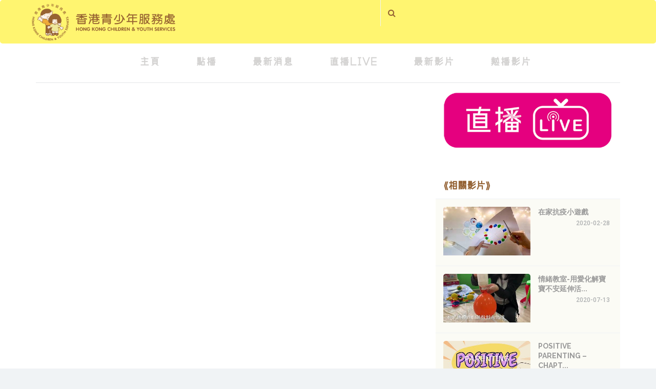

--- FILE ---
content_type: text/html; charset=UTF-8
request_url: https://czchannel.hkcys.hk/details.php?yt_vod_id=87
body_size: 11076
content:

<!DOCTYPE html>
<html lang="en">
	<head>
		<meta charset="utf-8">
		<meta http-equiv="X-UA-Compatible" content="IE=edge">
		<meta name="viewport" content="width=device-width, initial-scale=1">
		<meta name="author" content="Theme Region">
		<meta name="description" content="">

		<title>青新頻道 CZ-Channel｜香港青少年服務處｜HONG KONG CHILDREN & YOUTH SERVICES</title>

		<!-- CSS -->
	 <link rel="stylesheet" href="css/bootstrap.min.css" >
		<link rel="stylesheet" href="css/font-awesome.min.css">
		<link rel="stylesheet" href="css/magnific-popup.css">
		<link rel="stylesheet" href="css/animate.css">
		<link rel="stylesheet" href="css/slick.css">
		<link rel="stylesheet" href="css/jplayer.css">
		<link rel="stylesheet" href="css/main.css">  
		<link rel="stylesheet" href="css/responsive.css">

		<!-- fonts -->
		<link href="https://fonts.googleapis.com/css?family=Raleway:100,300,400,500,600,700,800%7CRoboto:100,300,400,500,700,900%7CSignika+Negative:300,400,600,700" rel="stylesheet">

		<!-- icons -->
		<link rel="icon" href="images/ico/favicon.ico">	
		<link rel="apple-touch-icon" sizes="144x144" href="images/ico/apple-touch-icon-144-precomposed.png">
		<link rel="apple-touch-icon" sizes="114x114" href="images/ico/apple-touch-icon-114-precomposed.png">
		<link rel="apple-touch-icon" sizes="72x72" href="images/ico/apple-touch-icon-72-precomposed.png">
		<link rel="apple-touch-icon" sizes="57x57" href="images/ico/apple-touch-icon-57-precomposed.png">
		<!-- icons -->

        
		<!-- HTML5 shim and Respond.js for IE8 support of HTML5 elements and media queries -->
		<!-- WARNING: Respond.js doesn't work if you view the page via file:// -->
		<!--[if lt IE 9]>
		  <script src="https://oss.maxcdn.com/html5shiv/3.7.2/html5shiv.min.js"></script>
		  <script src="https://oss.maxcdn.com/respond/1.4.2/respond.min.js"></script>
		<![endif]-->
		<!-- Template Developed By ThemeRegion -->
        
        


    <!-- Bootstrap core CSS -->
    <link href="bootstrap/css/bootstrap.css" rel="stylesheet">


    
    <!-- The Project's core CSS file -->
    <!-- Use css/rtl_style.css for RTL version -->
    <link href="css/style.css" rel="stylesheet" >
    <!-- The Project's Typography CSS file, includes used fonts -->
    <!-- Used font for body: Roboto -->
    <!-- Used font for headings: Raleway -->
    <!-- Use css/rtl_typography-default.css for RTL version -->
    <link href="css/typography-default.css" rel="stylesheet" >
    <!-- Color Scheme (In order to change the color scheme, replace the blue.css with the color scheme that you prefer) -->
    <link href="css/skins/light_blue.css" rel="stylesheet">

    
        
        
        
        
	</head>
	<body class="homepage-1">
		<div class="main-wrapper" style="background-color: #fff">
		
                            
      	

        <!--      background-color       #f9fae9-->
        <div class="tr-topbar topbar-width-container topbar-bg-color-3 clearfix" style="background-color:#fff570 ; margin-bottom: 0px">
            
				<div class="container" >

    		     <div class="row">
						<div class="col-sm-3" style="padding:5px 5px 5px 5px">
                       
                              	<a   href="index.php" ><img class="img-responsive" src="images/hkcys_logo_2150.png"   alt="Logo"></a>
                            
						</div>
   
						<div class="col-sm-9">
                            
         
                       


        
           <style>
             
                                                                  
            @media (min-width: 950px) and (max-width: 1200px) {
                .search{ margin-right:-110px;} 
   
    
               }

              @media (max-width: 479px) {
                  .search{ margin-right:-80px;} 

              }

            </style> 

                            
                            
                    	<div class="topbar-left" >
                                			
								<div class="searchNlogin"    >
									<ul>
										<li class="search-icon" style= "color:#946234;"><i  class="fa fa-search"></i></li>
										
									</ul>
									<div class="search" >
										<form action="search.php" >
											<input name="search_str" type="text" class="search-form"  autocomplete="off" placeholder="  搜索影片，按Enter"  >
										</form>
									</div> <!--/.search--> 								
								</div>										
							</div><!-- /.topbar-left -->
                            
                            
						</div>								
					</div><!-- /.row -->
                            
                    
           
				</div><!-- /.container -->
			</div><!-- /.tr-topbar -->	

 

            
            
			<div class="container" >
				<div class="row" >
                    
             <div class="col-sm-12" >       
                    
            <div class="tr-menu menu-responsive"   >
               <nav class="navbar navbar-default"  >
    
			<div class="top-main-menu"  >
				<div class="container" style="padding:0px">
        
                    
					<ul class="nav navbar-nav">                       
						<li ><a  href="index.php">主頁</a></li>
						<li ><a href="vod_list.php">點播</a></li>
						<li ><a href="news.php">最新消息</a></li>
						<li><a href="live.php">直播Live</a></li>
				        <li ><a href="newest_list.php">最新影片</a></li>
						<li><a href="hotest_list.php">熱播影片</a></li>
					</ul> 
				</div>
			</div>
	
                 

					</nav><!-- navbar -->										
				</div><!-- /tr-menu -->	
                   
                </div>
                    
                    <!-- /////////////////////////  --->
                    
                    
      <!-- main-container start -->
      <!-- ================ -->
      <section class="main-container" style="padding-top: 0px">

        <div class="container">
          <div class="row">

            <!-- main start -->
            <!-- ================ -->
            <div class="main col-12">

					                	<div class="col-sm-8" style="margin-top: 5px">
            
						<div class="tr-content ">
							<div class="tr-section">
								<div class="tr-post">
									<div class="">
								
                                        <!--<div class="embed-responsive ">   -->                             
                                        <iframe class="embed-responsive-item3" src="https://www.youtube.com/embed/rGm-NzlCq3Q?rel=0?version=3&modestbranding=1&showinfo=0" frameborder="0"  allow="autoplay; encrypted-media" allowfullscreen></iframe>
										 <!--</div>-->
										
										</br></br>
											<p></p>
										</div>
                                        
                                        
									</div><!-- /.tr-post -->
																
								</div><!-- /.tr-section -->
									
							</div>
		

							<div class="tr-comment">
																
								<ul class="post-comment">
								    
									  
                                    
								</ul>									
							</div><!-- /.comment-section -->

							<div class="tr-comment-box">
							
								<form name="contact-form" method="post" action="api/instant_vod_reply_add_weblogin.php">
									<input name="uid" id="uid" type="hidden" value="" >
									<input name="email" id="email" type="hidden" value="" >
									<input name="providerId" id="providerId" type="hidden" value="" >
									<input name="accessToken" id="accessToken" type="hidden" value="" >
									
									<input name="yt_vod_id" id="yt_vod_id" type="hidden" value="87" >
									
								
								    <div class="row">
                                        
                                           <div class="col-sm-1">
								            <div class="commenter-avatar">
								            <a href="#"><img class="img-responsive img-circle" src="https://czchannel.hkcys.hk/images/temp_profile.png" alt="Image"></a>
								        </div>           
								        </div>  
								      
								        <div class="col-sm-11">
								            <div class="form-group">
								            
								                <textarea name="message" required="required" class="form-control" rows="3" id="four" placeholder="新增回應⋯⋯"></textarea>
								            </div>             
								        </div>     
								    </div>
								    <div class="form-group text-center">
                                        
<!--
								        <button type="submit" class="btn btn-primary pull-right" style="background-color: #0069D9; border: 0px">發佈</button>
                                        
-->
                                        

           
									    
                                      
                                        
								    </div>
                                    
     
                                    
                                    
                            
								</form><!-- /.contact-form -->	

																			
                                        <button id="quickstart-sign-in-fb" class="btn btn-primary facebook pull-right" style="" onClick="LoginFacebook()">Facebook登入</button>
                                        <button id="quickstart-sign-in" class="btn btn-primary google pull-right" style="margin-right:10px;" onClick="LoginGoogle()">Google登入</button>
																			
							</div><!-- /.tr-comment-box -->
						</div><!-- /.tr-content -->
				

					
	
     
    
                
              </div> <!-- col-sm-12  -->
                
                
               
                        <!-- ///////////////////// -->
                    
                    	<div class="col-sm-4 tr-sidebar "  >
			
                            		<div class="tr-section tr-widget tr-ad">
								<a href="live.php"><img class="img-responsive" src="images/clips/live.png" alt="Image"></a>
							</div><!-- /.tr-post -->	
                            
                            
<!--
							<div class="tr-section"  >
								<div class="tr-post">
									<div class="section-title title-before">
										<h1>Technology</h1>
									</div>
								</div>
-->
                                
                                <!-- /.tr-post -->	

                                	<div class="section-title" style="background-color: #fff " >
<!--
									<div class="icon">
										<i class="fa fa-ioxhost" aria-hidden="true"></i>
									</div>
-->
									<h1><a style="font-size: 18px ; color:#946234" href="#"> ⟪相關影片⟫</a></h1>
								</div>
                                
								<ul class="small-post-list" style="background-color:#fbfbf5  ; margin-top: -20px">
                                    
                                                         
                                    	                                    
                                    
									<li>
										<div class="entry-header">
                                                                                
                                            
                                        	<div class="overlay-container">
                                                                   
                                             <img class="img-responsive" src="https://i.ytimg.com/vi/xRri4BCfLa0/mqdefault.jpg" alt="Image"> 
                                                    
												<a   class="overlay-link"  href="details.php?yt_vod_id=169"> <i class="fa fa-play" ></i>    
                                                   </a>
											</div>
										</div>
										<div class="post-content media-body">
								
											<h2 class="entry-title">
                                                  <span style="color:#999; font-size:14px ">在家抗疫小遊戲</span>
											</h2>
                                            
                                                  <div class="entry-meta">
												<ul>
												   
													<li style="float:right">2020-02-28 </li>
												
												</ul>
											</div><!-- /.entry-meta -->
										</div><!-- /.post-content -->
									</li>
							
                                    
                                               	                                    
                                    
									<li>
										<div class="entry-header">
                                                                                
                                            
                                        	<div class="overlay-container">
                                                                   
                                             <img class="img-responsive" src="https://i.ytimg.com/vi/vbT2Ee08nx8/mqdefault.jpg" alt="Image"> 
                                                    
												<a   class="overlay-link"  href="details.php?yt_vod_id=250"> <i class="fa fa-play" ></i>    
                                                   </a>
											</div>
										</div>
										<div class="post-content media-body">
								
											<h2 class="entry-title">
                                                  <span style="color:#999; font-size:14px ">情緒教室-用愛化解寶寶不安延伸活...</span>
											</h2>
                                            
                                                  <div class="entry-meta">
												<ul>
												   
													<li style="float:right">2020-07-13 </li>
												
												</ul>
											</div><!-- /.entry-meta -->
										</div><!-- /.post-content -->
									</li>
							
                                    
                                               	                                    
                                    
									<li>
										<div class="entry-header">
                                                                                
                                            
                                        	<div class="overlay-container">
                                                                   
                                             <img class="img-responsive" src="https://i.ytimg.com/vi/zBJsu8CGRHo/mqdefault.jpg" alt="Image"> 
                                                    
												<a   class="overlay-link"  href="details.php?yt_vod_id=525"> <i class="fa fa-play" ></i>    
                                                   </a>
											</div>
										</div>
										<div class="post-content media-body">
								
											<h2 class="entry-title">
                                                  <span style="color:#999; font-size:14px ">Positive Parenting – Chapt...</span>
											</h2>
                                            
                                                  <div class="entry-meta">
												<ul>
												   
													<li style="float:right">2024-06-13 </li>
												
												</ul>
											</div><!-- /.entry-meta -->
										</div><!-- /.post-content -->
									</li>
							
                                    
                                               	                                    
                                    
									<li>
										<div class="entry-header">
                                                                                
                                            
                                        	<div class="overlay-container">
                                                                   
                                             <img class="img-responsive" src="https://i.ytimg.com/vi/O7t5iOw33Ck/mqdefault.jpg" alt="Image"> 
                                                    
												<a   class="overlay-link"  href="details.php?yt_vod_id=72"> <i class="fa fa-play" ></i>    
                                                   </a>
											</div>
										</div>
										<div class="post-content media-body">
								
											<h2 class="entry-title">
                                                  <span style="color:#999; font-size:14px ">認識腦朋友  06-6-2019...</span>
											</h2>
                                            
                                                  <div class="entry-meta">
												<ul>
												   
													<li style="float:right">2019-06-13 </li>
												
												</ul>
											</div><!-- /.entry-meta -->
										</div><!-- /.post-content -->
									</li>
							
                                    
                                               	                                    
                                    
									<li>
										<div class="entry-header">
                                                                                
                                            
                                        	<div class="overlay-container">
                                                                   
                                             <img class="img-responsive" src="https://i.ytimg.com/vi/uqnaiXx4Y9M/mqdefault.jpg" alt="Image"> 
                                                    
												<a   class="overlay-link"  href="details.php?yt_vod_id=153"> <i class="fa fa-play" ></i>    
                                                   </a>
											</div>
										</div>
										<div class="post-content media-body">
								
											<h2 class="entry-title">
                                                  <span style="color:#999; font-size:14px ">認識腦朋友51集 25 12 2019...</span>
											</h2>
                                            
                                                  <div class="entry-meta">
												<ul>
												   
													<li style="float:right">2019-12-30 </li>
												
												</ul>
											</div><!-- /.entry-meta -->
										</div><!-- /.post-content -->
									</li>
							
                                    
                                               	                                    
                                    
									<li>
										<div class="entry-header">
                                                                                
                                            
                                        	<div class="overlay-container">
                                                                   
                                             <img class="img-responsive" src="https://i.ytimg.com/vi/sg_5gCKOtKU/mqdefault.jpg" alt="Image"> 
                                                    
												<a   class="overlay-link"  href="details.php?yt_vod_id=125"> <i class="fa fa-play" ></i>    
                                                   </a>
											</div>
										</div>
										<div class="post-content media-body">
								
											<h2 class="entry-title">
                                                  <span style="color:#999; font-size:14px ">認識腦朋友 第35集   26 9 2019...</span>
											</h2>
                                            
                                                  <div class="entry-meta">
												<ul>
												   
													<li style="float:right">2019-10-09 </li>
												
												</ul>
											</div><!-- /.entry-meta -->
										</div><!-- /.post-content -->
									</li>
							
                                    
                                               	                                    
                                    
									<li>
										<div class="entry-header">
                                                                                
                                            
                                        	<div class="overlay-container">
                                                                   
                                             <img class="img-responsive" src="https://i.ytimg.com/vi/zULOtSXYcLs/mqdefault.jpg" alt="Image"> 
                                                    
												<a   class="overlay-link"  href="details.php?yt_vod_id=470"> <i class="fa fa-play" ></i>    
                                                   </a>
											</div>
										</div>
										<div class="post-content media-body">
								
											<h2 class="entry-title">
                                                  <span style="color:#999; font-size:14px ">Positive parenting video - C...</span>
											</h2>
                                            
                                                  <div class="entry-meta">
												<ul>
												   
													<li style="float:right">2022-02-17 </li>
												
												</ul>
											</div><!-- /.entry-meta -->
										</div><!-- /.post-content -->
									</li>
							
                                    
                                               	                                    
                                    
									<li>
										<div class="entry-header">
                                                                                
                                            
                                        	<div class="overlay-container">
                                                                   
                                             <img class="img-responsive" src="https://i.ytimg.com/vi/g26iyaQYpfY/mqdefault.jpg" alt="Image"> 
                                                    
												<a   class="overlay-link"  href="details.php?yt_vod_id=133"> <i class="fa fa-play" ></i>    
                                                   </a>
											</div>
										</div>
										<div class="post-content media-body">
								
											<h2 class="entry-title">
                                                  <span style="color:#999; font-size:14px ">認識腦朋友42集   29 10 2019...</span>
											</h2>
                                            
                                                  <div class="entry-meta">
												<ul>
												   
													<li style="float:right">2019-11-08 </li>
												
												</ul>
											</div><!-- /.entry-meta -->
										</div><!-- /.post-content -->
									</li>
							
                                    
                                               	                                    
                                    
									<li>
										<div class="entry-header">
                                                                                
                                            
                                        	<div class="overlay-container">
                                                                   
                                             <img class="img-responsive" src="https://i.ytimg.com/vi/qc4Ty6InC7I/mqdefault.jpg" alt="Image"> 
                                                    
												<a   class="overlay-link"  href="details.php?yt_vod_id=131"> <i class="fa fa-play" ></i>    
                                                   </a>
											</div>
										</div>
										<div class="post-content media-body">
								
											<h2 class="entry-title">
                                                  <span style="color:#999; font-size:14px ">認識腦朋友40集   22 10 2019...</span>
											</h2>
                                            
                                                  <div class="entry-meta">
												<ul>
												   
													<li style="float:right">2019-11-08 </li>
												
												</ul>
											</div><!-- /.entry-meta -->
										</div><!-- /.post-content -->
									</li>
							
                                    
                                               	                                    
                                    
									<li>
										<div class="entry-header">
                                                                                
                                            
                                        	<div class="overlay-container">
                                                                   
                                             <img class="img-responsive" src="https://i.ytimg.com/vi/_IPNjJjPVwA/mqdefault.jpg" alt="Image"> 
                                                    
												<a   class="overlay-link"  href="details.php?yt_vod_id=249"> <i class="fa fa-play" ></i>    
                                                   </a>
											</div>
										</div>
										<div class="post-content media-body">
								
											<h2 class="entry-title">
                                                  <span style="color:#999; font-size:14px ">情緒教室-用愛化解寶寶不安故事</span>
											</h2>
                                            
                                                  <div class="entry-meta">
												<ul>
												   
													<li style="float:right">2020-07-13 </li>
												
												</ul>
											</div><!-- /.entry-meta -->
										</div><!-- /.post-content -->
									</li>
							
                                    
                                               	                                    
                                    
									<li>
										<div class="entry-header">
                                                                                
                                            
                                        	<div class="overlay-container">
                                                                   
                                             <img class="img-responsive" src="https://i.ytimg.com/vi/zIQy_mbti3Y/mqdefault.jpg" alt="Image"> 
                                                    
												<a   class="overlay-link"  href="details.php?yt_vod_id=273"> <i class="fa fa-play" ></i>    
                                                   </a>
											</div>
										</div>
										<div class="post-content media-body">
								
											<h2 class="entry-title">
                                                  <span style="color:#999; font-size:14px ">情緒教室-墨魚先生做手工</span>
											</h2>
                                            
                                                  <div class="entry-meta">
												<ul>
												   
													<li style="float:right">2020-07-13 </li>
												
												</ul>
											</div><!-- /.entry-meta -->
										</div><!-- /.post-content -->
									</li>
							
                                    
                                               	                                    
                                    
									<li>
										<div class="entry-header">
                                                                                
                                            
                                        	<div class="overlay-container">
                                                                   
                                             <img class="img-responsive" src="https://i.ytimg.com/vi/W3JcgX-J8X0/mqdefault.jpg" alt="Image"> 
                                                    
												<a   class="overlay-link"  href="details.php?yt_vod_id=69"> <i class="fa fa-play" ></i>    
                                                   </a>
											</div>
										</div>
										<div class="post-content media-body">
								
											<h2 class="entry-title">
                                                  <span style="color:#999; font-size:14px ">認識腦朋友   28 5 2019...</span>
											</h2>
                                            
                                                  <div class="entry-meta">
												<ul>
												   
													<li style="float:right">2019-06-03 </li>
												
												</ul>
											</div><!-- /.entry-meta -->
										</div><!-- /.post-content -->
									</li>
							
                                    
                                               	                                    
                                    
									<li>
										<div class="entry-header">
                                                                                
                                            
                                        	<div class="overlay-container">
                                                                   
                                             <img class="img-responsive" src="https://i.ytimg.com/vi/M_dCZq73BFU/mqdefault.jpg" alt="Image"> 
                                                    
												<a   class="overlay-link"  href="details.php?yt_vod_id=261"> <i class="fa fa-play" ></i>    
                                                   </a>
											</div>
										</div>
										<div class="post-content media-body">
								
											<h2 class="entry-title">
                                                  <span style="color:#999; font-size:14px ">情緒教室-薯片夾麵包</span>
											</h2>
                                            
                                                  <div class="entry-meta">
												<ul>
												   
													<li style="float:right">2020-07-13 </li>
												
												</ul>
											</div><!-- /.entry-meta -->
										</div><!-- /.post-content -->
									</li>
							
                                    
                                               	                                    
                                    
									<li>
										<div class="entry-header">
                                                                                
                                            
                                        	<div class="overlay-container">
                                                                   
                                             <img class="img-responsive" src="https://i.ytimg.com/vi/W-Whqf04a3A/mqdefault.jpg" alt="Image"> 
                                                    
												<a   class="overlay-link"  href="details.php?yt_vod_id=124"> <i class="fa fa-play" ></i>    
                                                   </a>
											</div>
										</div>
										<div class="post-content media-body">
								
											<h2 class="entry-title">
                                                  <span style="color:#999; font-size:14px ">認識腦朋友 第34集  24 9 2019...</span>
											</h2>
                                            
                                                  <div class="entry-meta">
												<ul>
												   
													<li style="float:right">2019-10-09 </li>
												
												</ul>
											</div><!-- /.entry-meta -->
										</div><!-- /.post-content -->
									</li>
							
                                    
                                               	                                    
                                    
									<li>
										<div class="entry-header">
                                                                                
                                            
                                        	<div class="overlay-container">
                                                                   
                                             <img class="img-responsive" src="https://i.ytimg.com/vi/MRP_GolpK4c/mqdefault.jpg" alt="Image"> 
                                                    
												<a   class="overlay-link"  href="details.php?yt_vod_id=80"> <i class="fa fa-play" ></i>    
                                                   </a>
											</div>
										</div>
										<div class="post-content media-body">
								
											<h2 class="entry-title">
                                                  <span style="color:#999; font-size:14px ">認識腦朋友 18 6 2019  : 認識思...</span>
											</h2>
                                            
                                                  <div class="entry-meta">
												<ul>
												   
													<li style="float:right">2019-06-27 </li>
												
												</ul>
											</div><!-- /.entry-meta -->
										</div><!-- /.post-content -->
									</li>
							
                                    
                                               	                                    
                                    
									<li>
										<div class="entry-header">
                                                                                
                                            
                                        	<div class="overlay-container">
                                                                   
                                             <img class="img-responsive" src="https://i.ytimg.com/vi/TXyVONHw9jc/mqdefault.jpg" alt="Image"> 
                                                    
												<a   class="overlay-link"  href="details.php?yt_vod_id=264"> <i class="fa fa-play" ></i>    
                                                   </a>
											</div>
										</div>
										<div class="post-content media-body">
								
											<h2 class="entry-title">
                                                  <span style="color:#999; font-size:14px ">情緒教室-風雨也不怕 故事</span>
											</h2>
                                            
                                                  <div class="entry-meta">
												<ul>
												   
													<li style="float:right">2020-07-13 </li>
												
												</ul>
											</div><!-- /.entry-meta -->
										</div><!-- /.post-content -->
									</li>
							
                                    
                                               	                                    
                                    
									<li>
										<div class="entry-header">
                                                                                
                                            
                                        	<div class="overlay-container">
                                                                   
                                             <img class="img-responsive" src="https://i.ytimg.com/vi/NEu7MhgD5d4/mqdefault.jpg" alt="Image"> 
                                                    
												<a   class="overlay-link"  href="details.php?yt_vod_id=64"> <i class="fa fa-play" ></i>    
                                                   </a>
											</div>
										</div>
										<div class="post-content media-body">
								
											<h2 class="entry-title">
                                                  <span style="color:#999; font-size:14px ">認識腦朋友“第二節 - 正負面情緒...</span>
											</h2>
                                            
                                                  <div class="entry-meta">
												<ul>
												   
													<li style="float:right">2019-05-31 </li>
												
												</ul>
											</div><!-- /.entry-meta -->
										</div><!-- /.post-content -->
									</li>
							
                                    
                                               	                                    
                                    
									<li>
										<div class="entry-header">
                                                                                
                                            
                                        	<div class="overlay-container">
                                                                   
                                             <img class="img-responsive" src="https://i.ytimg.com/vi/wzIFgsJMtMU/mqdefault.jpg" alt="Image"> 
                                                    
												<a   class="overlay-link"  href="details.php?yt_vod_id=488"> <i class="fa fa-play" ></i>    
                                                   </a>
											</div>
										</div>
										<div class="post-content media-body">
								
											<h2 class="entry-title">
                                                  <span style="color:#999; font-size:14px ">廁紙過河</span>
											</h2>
                                            
                                                  <div class="entry-meta">
												<ul>
												   
													<li style="float:right">2022-05-11 </li>
												
												</ul>
											</div><!-- /.entry-meta -->
										</div><!-- /.post-content -->
									</li>
							
                                    
                                               	                                    
                                    
									<li>
										<div class="entry-header">
                                                                                
                                            
                                        	<div class="overlay-container">
                                                                   
                                             <img class="img-responsive" src="https://i.ytimg.com/vi/LPwtNcG1DRs/mqdefault.jpg" alt="Image"> 
                                                    
												<a   class="overlay-link"  href="details.php?yt_vod_id=474"> <i class="fa fa-play" ></i>    
                                                   </a>
											</div>
										</div>
										<div class="post-content media-body">
								
											<h2 class="entry-title">
                                                  <span style="color:#999; font-size:14px ">Positive parenting video -  C...</span>
											</h2>
                                            
                                                  <div class="entry-meta">
												<ul>
												   
													<li style="float:right">2022-02-17 </li>
												
												</ul>
											</div><!-- /.entry-meta -->
										</div><!-- /.post-content -->
									</li>
							
                                    
                                               	                                    
                                    
									<li>
										<div class="entry-header">
                                                                                
                                            
                                        	<div class="overlay-container">
                                                                   
                                             <img class="img-responsive" src="https://i.ytimg.com/vi/P6WO4TB6s5Q/mqdefault.jpg" alt="Image"> 
                                                    
												<a   class="overlay-link"  href="details.php?yt_vod_id=491"> <i class="fa fa-play" ></i>    
                                                   </a>
											</div>
										</div>
										<div class="post-content media-body">
								
											<h2 class="entry-title">
                                                  <span style="color:#999; font-size:14px ">保齡球</span>
											</h2>
                                            
                                                  <div class="entry-meta">
												<ul>
												   
													<li style="float:right">2022-05-11 </li>
												
												</ul>
											</div><!-- /.entry-meta -->
										</div><!-- /.post-content -->
									</li>
							
                                    
                                               	                                    
                                    
									<li>
										<div class="entry-header">
                                                                                
                                            
                                        	<div class="overlay-container">
                                                                   
                                             <img class="img-responsive" src="https://i.ytimg.com/vi/p8mTT7NBajI/mqdefault.jpg" alt="Image"> 
                                                    
												<a   class="overlay-link"  href="details.php?yt_vod_id=123"> <i class="fa fa-play" ></i>    
                                                   </a>
											</div>
										</div>
										<div class="post-content media-body">
								
											<h2 class="entry-title">
                                                  <span style="color:#999; font-size:14px ">認識腦朋友 第33集    19 9 2019...</span>
											</h2>
                                            
                                                  <div class="entry-meta">
												<ul>
												   
													<li style="float:right">2019-10-04 </li>
												
												</ul>
											</div><!-- /.entry-meta -->
										</div><!-- /.post-content -->
									</li>
							
                                    
                                               	                                    
                                    
									<li>
										<div class="entry-header">
                                                                                
                                            
                                        	<div class="overlay-container">
                                                                   
                                             <img class="img-responsive" src="https://i.ytimg.com/vi/O_Kxx9DshiI/mqdefault.jpg" alt="Image"> 
                                                    
												<a   class="overlay-link"  href="details.php?yt_vod_id=526"> <i class="fa fa-play" ></i>    
                                                   </a>
											</div>
										</div>
										<div class="post-content media-body">
								
											<h2 class="entry-title">
                                                  <span style="color:#999; font-size:14px ">Positive Parenting – Chapt...</span>
											</h2>
                                            
                                                  <div class="entry-meta">
												<ul>
												   
													<li style="float:right">2024-06-13 </li>
												
												</ul>
											</div><!-- /.entry-meta -->
										</div><!-- /.post-content -->
									</li>
							
                                    
                                               	                                    
                                    
									<li>
										<div class="entry-header">
                                                                                
                                            
                                        	<div class="overlay-container">
                                                                   
                                             <img class="img-responsive" src="https://i.ytimg.com/vi/JSNJgYvgRzQ/mqdefault.jpg" alt="Image"> 
                                                    
												<a   class="overlay-link"  href="details.php?yt_vod_id=73"> <i class="fa fa-play" ></i>    
                                                   </a>
											</div>
										</div>
										<div class="post-content media-body">
								
											<h2 class="entry-title">
                                                  <span style="color:#999; font-size:14px ">認識腦朋友  11-6-2019...</span>
											</h2>
                                            
                                                  <div class="entry-meta">
												<ul>
												   
													<li style="float:right">2019-06-13 </li>
												
												</ul>
											</div><!-- /.entry-meta -->
										</div><!-- /.post-content -->
									</li>
							
                                    
                                               	                                    
                                    
									<li>
										<div class="entry-header">
                                                                                
                                            
                                        	<div class="overlay-container">
                                                                   
                                             <img class="img-responsive" src="https://i.ytimg.com/vi/kiOow4iiapU/mqdefault.jpg" alt="Image"> 
                                                    
												<a   class="overlay-link"  href="details.php?yt_vod_id=67"> <i class="fa fa-play" ></i>    
                                                   </a>
											</div>
										</div>
										<div class="post-content media-body">
								
											<h2 class="entry-title">
                                                  <span style="color:#999; font-size:14px ">認識腦朋友  30 5 2019...</span>
											</h2>
                                            
                                                  <div class="entry-meta">
												<ul>
												   
													<li style="float:right">2019-06-03 </li>
												
												</ul>
											</div><!-- /.entry-meta -->
										</div><!-- /.post-content -->
									</li>
							
                                    
                                               	                                    
                                    
									<li>
										<div class="entry-header">
                                                                                
                                            
                                        	<div class="overlay-container">
                                                                   
                                             <img class="img-responsive" src="https://i.ytimg.com/vi/GEOjie9aqHE/mqdefault.jpg" alt="Image"> 
                                                    
												<a   class="overlay-link"  href="details.php?yt_vod_id=121"> <i class="fa fa-play" ></i>    
                                                   </a>
											</div>
										</div>
										<div class="post-content media-body">
								
											<h2 class="entry-title">
                                                  <span style="color:#999; font-size:14px ">認識腦朋友 第31集     12 9 201...</span>
											</h2>
                                            
                                                  <div class="entry-meta">
												<ul>
												   
													<li style="float:right">2019-10-04 </li>
												
												</ul>
											</div><!-- /.entry-meta -->
										</div><!-- /.post-content -->
									</li>
							
                                    
                                               	                                    
                                    
									<li>
										<div class="entry-header">
                                                                                
                                            
                                        	<div class="overlay-container">
                                                                   
                                             <img class="img-responsive" src="https://i.ytimg.com/vi/G7oi6VFeATs/mqdefault.jpg" alt="Image"> 
                                                    
												<a   class="overlay-link"  href="details.php?yt_vod_id=528"> <i class="fa fa-play" ></i>    
                                                   </a>
											</div>
										</div>
										<div class="post-content media-body">
								
											<h2 class="entry-title">
                                                  <span style="color:#999; font-size:14px ">Positive Parenting – Chapt...</span>
											</h2>
                                            
                                                  <div class="entry-meta">
												<ul>
												   
													<li style="float:right">2024-06-13 </li>
												
												</ul>
											</div><!-- /.entry-meta -->
										</div><!-- /.post-content -->
									</li>
							
                                    
                                               	                                    
                                    
									<li>
										<div class="entry-header">
                                                                                
                                            
                                        	<div class="overlay-container">
                                                                   
                                             <img class="img-responsive" src="https://i.ytimg.com/vi/BQtHNnpL1gE/mqdefault.jpg" alt="Image"> 
                                                    
												<a   class="overlay-link"  href="details.php?yt_vod_id=492"> <i class="fa fa-play" ></i>    
                                                   </a>
											</div>
										</div>
										<div class="post-content media-body">
								
											<h2 class="entry-title">
                                                  <span style="color:#999; font-size:14px ">拆禮物</span>
											</h2>
                                            
                                                  <div class="entry-meta">
												<ul>
												   
													<li style="float:right">2022-05-11 </li>
												
												</ul>
											</div><!-- /.entry-meta -->
										</div><!-- /.post-content -->
									</li>
							
                                    
                                               	                                    
                                    
									<li>
										<div class="entry-header">
                                                                                
                                            
                                        	<div class="overlay-container">
                                                                   
                                             <img class="img-responsive" src="https://i.ytimg.com/vi/dDD0-8rEuV8/mqdefault.jpg" alt="Image"> 
                                                    
												<a   class="overlay-link"  href="details.php?yt_vod_id=200"> <i class="fa fa-play" ></i>    
                                                   </a>
											</div>
										</div>
										<div class="post-content media-body">
								
											<h2 class="entry-title">
                                                  <span style="color:#999; font-size:14px ">親子家居小遊戲 PART 1</span>
											</h2>
                                            
                                                  <div class="entry-meta">
												<ul>
												   
													<li style="float:right">2020-03-19 </li>
												
												</ul>
											</div><!-- /.entry-meta -->
										</div><!-- /.post-content -->
									</li>
							
                                    
                                               	                                    
                                    
									<li>
										<div class="entry-header">
                                                                                
                                            
                                        	<div class="overlay-container">
                                                                   
                                             <img class="img-responsive" src="https://i.ytimg.com/vi/ikVZw_Sb5yA/mqdefault.jpg" alt="Image"> 
                                                    
												<a   class="overlay-link"  href="details.php?yt_vod_id=256"> <i class="fa fa-play" ></i>    
                                                   </a>
											</div>
										</div>
										<div class="post-content media-body">
								
											<h2 class="entry-title">
                                                  <span style="color:#999; font-size:14px ">情緒教室-田徑比賽的背後 手工</span>
											</h2>
                                            
                                                  <div class="entry-meta">
												<ul>
												   
													<li style="float:right">2020-07-13 </li>
												
												</ul>
											</div><!-- /.entry-meta -->
										</div><!-- /.post-content -->
									</li>
							
                                    
                                               	                                    
                                    
									<li>
										<div class="entry-header">
                                                                                
                                            
                                        	<div class="overlay-container">
                                                                   
                                             <img class="img-responsive" src="https://i.ytimg.com/vi/JPPw434xK90/mqdefault.jpg" alt="Image"> 
                                                    
												<a   class="overlay-link"  href="details.php?yt_vod_id=494"> <i class="fa fa-play" ></i>    
                                                   </a>
											</div>
										</div>
										<div class="post-content media-body">
								
											<h2 class="entry-title">
                                                  <span style="color:#999; font-size:14px ">石化魔術師</span>
											</h2>
                                            
                                                  <div class="entry-meta">
												<ul>
												   
													<li style="float:right">2022-05-11 </li>
												
												</ul>
											</div><!-- /.entry-meta -->
										</div><!-- /.post-content -->
									</li>
							
                                    
                                               	                                    
                                    
									<li>
										<div class="entry-header">
                                                                                
                                            
                                        	<div class="overlay-container">
                                                                   
                                             <img class="img-responsive" src="https://i.ytimg.com/vi/mk6b3YZtkT0/mqdefault.jpg" alt="Image"> 
                                                    
												<a   class="overlay-link"  href="details.php?yt_vod_id=268"> <i class="fa fa-play" ></i>    
                                                   </a>
											</div>
										</div>
										<div class="post-content media-body">
								
											<h2 class="entry-title">
                                                  <span style="color:#999; font-size:14px ">情緒教室-無條件的愛 故事</span>
											</h2>
                                            
                                                  <div class="entry-meta">
												<ul>
												   
													<li style="float:right">2020-07-13 </li>
												
												</ul>
											</div><!-- /.entry-meta -->
										</div><!-- /.post-content -->
									</li>
							
                                    
                                               	                                    
                                    
									<li>
										<div class="entry-header">
                                                                                
                                            
                                        	<div class="overlay-container">
                                                                   
                                             <img class="img-responsive" src="https://i.ytimg.com/vi/0TAJ9SsHLaM/mqdefault.jpg" alt="Image"> 
                                                    
												<a   class="overlay-link"  href="details.php?yt_vod_id=134"> <i class="fa fa-play" ></i>    
                                                   </a>
											</div>
										</div>
										<div class="post-content media-body">
								
											<h2 class="entry-title">
                                                  <span style="color:#999; font-size:14px ">認識腦朋友43集   31 10 2019...</span>
											</h2>
                                            
                                                  <div class="entry-meta">
												<ul>
												   
													<li style="float:right">2019-11-08 </li>
												
												</ul>
											</div><!-- /.entry-meta -->
										</div><!-- /.post-content -->
									</li>
							
                                    
                                               	                                    
                                    
									<li>
										<div class="entry-header">
                                                                                
                                            
                                        	<div class="overlay-container">
                                                                   
                                             <img class="img-responsive" src="https://i.ytimg.com/vi/AFHsiwULHJ0/mqdefault.jpg" alt="Image"> 
                                                    
												<a   class="overlay-link"  href="details.php?yt_vod_id=253"> <i class="fa fa-play" ></i>    
                                                   </a>
											</div>
										</div>
										<div class="post-content media-body">
								
											<h2 class="entry-title">
                                                  <span style="color:#999; font-size:14px ">情緒教室-用愛化解妒忌情緒</span>
											</h2>
                                            
                                                  <div class="entry-meta">
												<ul>
												   
													<li style="float:right">2020-07-13 </li>
												
												</ul>
											</div><!-- /.entry-meta -->
										</div><!-- /.post-content -->
									</li>
							
                                    
                                               	                                    
                                    
									<li>
										<div class="entry-header">
                                                                                
                                            
                                        	<div class="overlay-container">
                                                                   
                                             <img class="img-responsive" src="https://i.ytimg.com/vi/keabWbULB-E/mqdefault.jpg" alt="Image"> 
                                                    
												<a   class="overlay-link"  href="details.php?yt_vod_id=84"> <i class="fa fa-play" ></i>    
                                                   </a>
											</div>
										</div>
										<div class="post-content media-body">
								
											<h2 class="entry-title">
                                                  <span style="color:#999; font-size:14px ">認識腦朋友 27 6 2019 - 減少衝動...</span>
											</h2>
                                            
                                                  <div class="entry-meta">
												<ul>
												   
													<li style="float:right">2019-07-05 </li>
												
												</ul>
											</div><!-- /.entry-meta -->
										</div><!-- /.post-content -->
									</li>
							
                                    
                                               	                                    
                                    
									<li>
										<div class="entry-header">
                                                                                
                                            
                                        	<div class="overlay-container">
                                                                   
                                             <img class="img-responsive" src="https://i.ytimg.com/vi/KC3_A47lCYA/mqdefault.jpg" alt="Image"> 
                                                    
												<a   class="overlay-link"  href="details.php?yt_vod_id=254"> <i class="fa fa-play" ></i>    
                                                   </a>
											</div>
										</div>
										<div class="post-content media-body">
								
											<h2 class="entry-title">
                                                  <span style="color:#999; font-size:14px ">情緒教室-用愛化解妒忌 手工</span>
											</h2>
                                            
                                                  <div class="entry-meta">
												<ul>
												   
													<li style="float:right">2020-07-13 </li>
												
												</ul>
											</div><!-- /.entry-meta -->
										</div><!-- /.post-content -->
									</li>
							
                                    
                                               	                                    
                                    
									<li>
										<div class="entry-header">
                                                                                
                                            
                                        	<div class="overlay-container">
                                                                   
                                             <img class="img-responsive" src="https://i.ytimg.com/vi/pfz-XMA5OVQ/mqdefault.jpg" alt="Image"> 
                                                    
												<a   class="overlay-link"  href="details.php?yt_vod_id=127"> <i class="fa fa-play" ></i>    
                                                   </a>
											</div>
										</div>
										<div class="post-content media-body">
								
											<h2 class="entry-title">
                                                  <span style="color:#999; font-size:14px ">認識腦朋友 第37集   03 10 2019...</span>
											</h2>
                                            
                                                  <div class="entry-meta">
												<ul>
												   
													<li style="float:right">2019-10-09 </li>
												
												</ul>
											</div><!-- /.entry-meta -->
										</div><!-- /.post-content -->
									</li>
							
                                    
                                               	                                    
                                    
									<li>
										<div class="entry-header">
                                                                                
                                            
                                        	<div class="overlay-container">
                                                                   
                                             <img class="img-responsive" src="https://i.ytimg.com/vi/5Cl7bEtiwaY/mqdefault.jpg" alt="Image"> 
                                                    
												<a   class="overlay-link"  href="details.php?yt_vod_id=66"> <i class="fa fa-play" ></i>    
                                                   </a>
											</div>
										</div>
										<div class="post-content media-body">
								
											<h2 class="entry-title">
                                                  <span style="color:#999; font-size:14px ">認識腦朋友 3-5-2019</span>
											</h2>
                                            
                                                  <div class="entry-meta">
												<ul>
												   
													<li style="float:right">2019-06-03 </li>
												
												</ul>
											</div><!-- /.entry-meta -->
										</div><!-- /.post-content -->
									</li>
							
                                    
                                               	                                    
                                    
									<li>
										<div class="entry-header">
                                                                                
                                            
                                        	<div class="overlay-container">
                                                                   
                                             <img class="img-responsive" src="https://i.ytimg.com/vi/qqrWvHBU1vc/mqdefault.jpg" alt="Image"> 
                                                    
												<a   class="overlay-link"  href="details.php?yt_vod_id=471"> <i class="fa fa-play" ></i>    
                                                   </a>
											</div>
										</div>
										<div class="post-content media-body">
								
											<h2 class="entry-title">
                                                  <span style="color:#999; font-size:14px ">Positive parenting video - C...</span>
											</h2>
                                            
                                                  <div class="entry-meta">
												<ul>
												   
													<li style="float:right">2022-02-17 </li>
												
												</ul>
											</div><!-- /.entry-meta -->
										</div><!-- /.post-content -->
									</li>
							
                                    
                                               	                                    
                                    
									<li>
										<div class="entry-header">
                                                                                
                                            
                                        	<div class="overlay-container">
                                                                   
                                             <img class="img-responsive" src="https://i.ytimg.com/vi/P09D3kC8c8A/mqdefault.jpg" alt="Image"> 
                                                    
												<a   class="overlay-link"  href="details.php?yt_vod_id=149"> <i class="fa fa-play" ></i>    
                                                   </a>
											</div>
										</div>
										<div class="post-content media-body">
								
											<h2 class="entry-title">
                                                  <span style="color:#999; font-size:14px ">認識腦朋友47集 27 11 19...</span>
											</h2>
                                            
                                                  <div class="entry-meta">
												<ul>
												   
													<li style="float:right">2019-12-30 </li>
												
												</ul>
											</div><!-- /.entry-meta -->
										</div><!-- /.post-content -->
									</li>
							
                                    
                                               	                                    
                                    
									<li>
										<div class="entry-header">
                                                                                
                                            
                                        	<div class="overlay-container">
                                                                   
                                             <img class="img-responsive" src="https://i.ytimg.com/vi/Cn351cr4PBQ/mqdefault.jpg" alt="Image"> 
                                                    
												<a   class="overlay-link"  href="details.php?yt_vod_id=266"> <i class="fa fa-play" ></i>    
                                                   </a>
											</div>
										</div>
										<div class="post-content media-body">
								
											<h2 class="entry-title">
                                                  <span style="color:#999; font-size:14px ">情緒教室-討厭穿運動服的女孩</span>
											</h2>
                                            
                                                  <div class="entry-meta">
												<ul>
												   
													<li style="float:right">2020-07-13 </li>
												
												</ul>
											</div><!-- /.entry-meta -->
										</div><!-- /.post-content -->
									</li>
							
                                    
                                               	                                    
                                    
									<li>
										<div class="entry-header">
                                                                                
                                            
                                        	<div class="overlay-container">
                                                                   
                                             <img class="img-responsive" src="https://i.ytimg.com/vi/ZqgXuKaOxTk/mqdefault.jpg" alt="Image"> 
                                                    
												<a   class="overlay-link"  href="details.php?yt_vod_id=98"> <i class="fa fa-play" ></i>    
                                                   </a>
											</div>
										</div>
										<div class="post-content media-body">
								
											<h2 class="entry-title">
                                                  <span style="color:#999; font-size:14px ">認識腦朋友第19集  靜觀聆聽遊戲...</span>
											</h2>
                                            
                                                  <div class="entry-meta">
												<ul>
												   
													<li style="float:right">2019-08-05 </li>
												
												</ul>
											</div><!-- /.entry-meta -->
										</div><!-- /.post-content -->
									</li>
							
                                    
                                               	                                    
                                    
									<li>
										<div class="entry-header">
                                                                                
                                            
                                        	<div class="overlay-container">
                                                                   
                                             <img class="img-responsive" src="https://i.ytimg.com/vi/b8zd36Q0Yio/mqdefault.jpg" alt="Image"> 
                                                    
												<a   class="overlay-link"  href="details.php?yt_vod_id=262"> <i class="fa fa-play" ></i>    
                                                   </a>
											</div>
										</div>
										<div class="post-content media-body">
								
											<h2 class="entry-title">
                                                  <span style="color:#999; font-size:14px ">情緒教室-阿愁變阿樂 故事</span>
											</h2>
                                            
                                                  <div class="entry-meta">
												<ul>
												   
													<li style="float:right">2020-07-13 </li>
												
												</ul>
											</div><!-- /.entry-meta -->
										</div><!-- /.post-content -->
									</li>
							
                                    
                                               	                                    
                                    
									<li>
										<div class="entry-header">
                                                                                
                                            
                                        	<div class="overlay-container">
                                                                   
                                             <img class="img-responsive" src="https://i.ytimg.com/vi/hTnVGjCut-w/mqdefault.jpg" alt="Image"> 
                                                    
												<a   class="overlay-link"  href="details.php?yt_vod_id=265"> <i class="fa fa-play" ></i>    
                                                   </a>
											</div>
										</div>
										<div class="post-content media-body">
								
											<h2 class="entry-title">
                                                  <span style="color:#999; font-size:14px ">情緒教室-風雨也不怕 手工</span>
											</h2>
                                            
                                                  <div class="entry-meta">
												<ul>
												   
													<li style="float:right">2020-07-13 </li>
												
												</ul>
											</div><!-- /.entry-meta -->
										</div><!-- /.post-content -->
									</li>
							
                                    
                                               	                                    
                                    
									<li>
										<div class="entry-header">
                                                                                
                                            
                                        	<div class="overlay-container">
                                                                   
                                             <img class="img-responsive" src="https://i.ytimg.com/vi/fpEwMHcNSiM/mqdefault.jpg" alt="Image"> 
                                                    
												<a   class="overlay-link"  href="details.php?yt_vod_id=269"> <i class="fa fa-play" ></i>    
                                                   </a>
											</div>
										</div>
										<div class="post-content media-body">
								
											<h2 class="entry-title">
                                                  <span style="color:#999; font-size:14px ">情緒教室-無條件的愛 手工</span>
											</h2>
                                            
                                                  <div class="entry-meta">
												<ul>
												   
													<li style="float:right">2020-07-13 </li>
												
												</ul>
											</div><!-- /.entry-meta -->
										</div><!-- /.post-content -->
									</li>
							
                                    
                                               	                                    
                                    
									<li>
										<div class="entry-header">
                                                                                
                                            
                                        	<div class="overlay-container">
                                                                   
                                             <img class="img-responsive" src="https://i.ytimg.com/vi/WtTwWK6dwOU/mqdefault.jpg" alt="Image"> 
                                                    
												<a   class="overlay-link"  href="details.php?yt_vod_id=260"> <i class="fa fa-play" ></i>    
                                                   </a>
											</div>
										</div>
										<div class="post-content media-body">
								
											<h2 class="entry-title">
                                                  <span style="color:#999; font-size:14px ">情緒教室-好奇寶寶好麻煩</span>
											</h2>
                                            
                                                  <div class="entry-meta">
												<ul>
												   
													<li style="float:right">2020-07-13 </li>
												
												</ul>
											</div><!-- /.entry-meta -->
										</div><!-- /.post-content -->
									</li>
							
                                    
                                               	                                    
                                    
									<li>
										<div class="entry-header">
                                                                                
                                            
                                        	<div class="overlay-container">
                                                                   
                                             <img class="img-responsive" src="https://i.ytimg.com/vi/JnZzE87AUWI/mqdefault.jpg" alt="Image"> 
                                                    
												<a   class="overlay-link"  href="details.php?yt_vod_id=152"> <i class="fa fa-play" ></i>    
                                                   </a>
											</div>
										</div>
										<div class="post-content media-body">
								
											<h2 class="entry-title">
                                                  <span style="color:#999; font-size:14px ">認識腦朋友50集 18 12 2019...</span>
											</h2>
                                            
                                                  <div class="entry-meta">
												<ul>
												   
													<li style="float:right">2019-12-30 </li>
												
												</ul>
											</div><!-- /.entry-meta -->
										</div><!-- /.post-content -->
									</li>
							
                                    
                                               	                                    
                                    
									<li>
										<div class="entry-header">
                                                                                
                                            
                                        	<div class="overlay-container">
                                                                   
                                             <img class="img-responsive" src="https://i.ytimg.com/vi/WQV4HsE5AYI/mqdefault.jpg" alt="Image"> 
                                                    
												<a   class="overlay-link"  href="details.php?yt_vod_id=116"> <i class="fa fa-play" ></i>    
                                                   </a>
											</div>
										</div>
										<div class="post-content media-body">
								
											<h2 class="entry-title">
                                                  <span style="color:#999; font-size:14px ">認識腦朋友 第25集    22-8-2019...</span>
											</h2>
                                            
                                                  <div class="entry-meta">
												<ul>
												   
													<li style="float:right">2019-09-06 </li>
												
												</ul>
											</div><!-- /.entry-meta -->
										</div><!-- /.post-content -->
									</li>
							
                                    
                                               	                                    
                                    
									<li>
										<div class="entry-header">
                                                                                
                                            
                                        	<div class="overlay-container">
                                                                   
                                             <img class="img-responsive" src="https://i.ytimg.com/vi/TtSYpKSS47g/mqdefault.jpg" alt="Image"> 
                                                    
												<a   class="overlay-link"  href="details.php?yt_vod_id=114"> <i class="fa fa-play" ></i>    
                                                   </a>
											</div>
										</div>
										<div class="post-content media-body">
								
											<h2 class="entry-title">
                                                  <span style="color:#999; font-size:14px ">認識腦朋友 第23集    13-8-2019...</span>
											</h2>
                                            
                                                  <div class="entry-meta">
												<ul>
												   
													<li style="float:right">2019-09-06 </li>
												
												</ul>
											</div><!-- /.entry-meta -->
										</div><!-- /.post-content -->
									</li>
							
                                    
                                               	                                    
                                    
									<li>
										<div class="entry-header">
                                                                                
                                            
                                        	<div class="overlay-container">
                                                                   
                                             <img class="img-responsive" src="https://i.ytimg.com/vi/hPoSrrgVvYY/mqdefault.jpg" alt="Image"> 
                                                    
												<a   class="overlay-link"  href="details.php?yt_vod_id=117"> <i class="fa fa-play" ></i>    
                                                   </a>
											</div>
										</div>
										<div class="post-content media-body">
								
											<h2 class="entry-title">
                                                  <span style="color:#999; font-size:14px ">認識腦朋友 第26集   27 8 2019...</span>
											</h2>
                                            
                                                  <div class="entry-meta">
												<ul>
												   
													<li style="float:right">2019-10-04 </li>
												
												</ul>
											</div><!-- /.entry-meta -->
										</div><!-- /.post-content -->
									</li>
							
                                    
                                               	                                    
                                    
									<li>
										<div class="entry-header">
                                                                                
                                            
                                        	<div class="overlay-container">
                                                                   
                                             <img class="img-responsive" src="https://i.ytimg.com/vi/cmguM4GdsIE/mqdefault.jpg" alt="Image"> 
                                                    
												<a   class="overlay-link"  href="details.php?yt_vod_id=252"> <i class="fa fa-play" ></i>    
                                                   </a>
											</div>
										</div>
										<div class="post-content media-body">
								
											<h2 class="entry-title">
                                                  <span style="color:#999; font-size:14px ">情緒教室-永遠愛你手工</span>
											</h2>
                                            
                                                  <div class="entry-meta">
												<ul>
												   
													<li style="float:right">2020-07-13 </li>
												
												</ul>
											</div><!-- /.entry-meta -->
										</div><!-- /.post-content -->
									</li>
							
                                    
                                               	                                    
                                    
									<li>
										<div class="entry-header">
                                                                                
                                            
                                        	<div class="overlay-container">
                                                                   
                                             <img class="img-responsive" src="https://i.ytimg.com/vi/-b-cSM1DG0E/mqdefault.jpg" alt="Image"> 
                                                    
												<a   class="overlay-link"  href="details.php?yt_vod_id=523"> <i class="fa fa-play" ></i>    
                                                   </a>
											</div>
										</div>
										<div class="post-content media-body">
								
											<h2 class="entry-title">
                                                  <span style="color:#999; font-size:14px ">Positive Parenting – Chapt...</span>
											</h2>
                                            
                                                  <div class="entry-meta">
												<ul>
												   
													<li style="float:right">2024-06-13 </li>
												
												</ul>
											</div><!-- /.entry-meta -->
										</div><!-- /.post-content -->
									</li>
							
                                    
                                               	                                    
                                    
									<li>
										<div class="entry-header">
                                                                                
                                            
                                        	<div class="overlay-container">
                                                                   
                                             <img class="img-responsive" src="https://i.ytimg.com/vi/89SeMe06nY0/mqdefault.jpg" alt="Image"> 
                                                    
												<a   class="overlay-link"  href="details.php?yt_vod_id=475"> <i class="fa fa-play" ></i>    
                                                   </a>
											</div>
										</div>
										<div class="post-content media-body">
								
											<h2 class="entry-title">
                                                  <span style="color:#999; font-size:14px ">Positive parenting video -  C...</span>
											</h2>
                                            
                                                  <div class="entry-meta">
												<ul>
												   
													<li style="float:right">2022-02-17 </li>
												
												</ul>
											</div><!-- /.entry-meta -->
										</div><!-- /.post-content -->
									</li>
							
                                    
                                               	                                    
                                    
									<li>
										<div class="entry-header">
                                                                                
                                            
                                        	<div class="overlay-container">
                                                                   
                                             <img class="img-responsive" src="https://i.ytimg.com/vi/UrPTxH0TXWw/mqdefault.jpg" alt="Image"> 
                                                    
												<a   class="overlay-link"  href="details.php?yt_vod_id=263"> <i class="fa fa-play" ></i>    
                                                   </a>
											</div>
										</div>
										<div class="post-content media-body">
								
											<h2 class="entry-title">
                                                  <span style="color:#999; font-size:14px ">情緒教室-阿愁變阿樂 手工</span>
											</h2>
                                            
                                                  <div class="entry-meta">
												<ul>
												   
													<li style="float:right">2020-07-13 </li>
												
												</ul>
											</div><!-- /.entry-meta -->
										</div><!-- /.post-content -->
									</li>
							
                                    
                                               	                                    
                                    
									<li>
										<div class="entry-header">
                                                                                
                                            
                                        	<div class="overlay-container">
                                                                   
                                             <img class="img-responsive" src="https://i.ytimg.com/vi/Ew0brawWyrM/mqdefault.jpg" alt="Image"> 
                                                    
												<a   class="overlay-link"  href="details.php?yt_vod_id=274"> <i class="fa fa-play" ></i>    
                                                   </a>
											</div>
										</div>
										<div class="post-content media-body">
								
											<h2 class="entry-title">
                                                  <span style="color:#999; font-size:14px ">情緒教室-克服恐懼有妙法3</span>
											</h2>
                                            
                                                  <div class="entry-meta">
												<ul>
												   
													<li style="float:right">2020-07-13 </li>
												
												</ul>
											</div><!-- /.entry-meta -->
										</div><!-- /.post-content -->
									</li>
							
                                    
                                               	                                    
                                    
									<li>
										<div class="entry-header">
                                                                                
                                            
                                        	<div class="overlay-container">
                                                                   
                                             <img class="img-responsive" src="https://i.ytimg.com/vi/sOEIkAAwDfs/mqdefault.jpg" alt="Image"> 
                                                    
												<a   class="overlay-link"  href="details.php?yt_vod_id=522"> <i class="fa fa-play" ></i>    
                                                   </a>
											</div>
										</div>
										<div class="post-content media-body">
								
											<h2 class="entry-title">
                                                  <span style="color:#999; font-size:14px ">Positive Parenting – Chapt...</span>
											</h2>
                                            
                                                  <div class="entry-meta">
												<ul>
												   
													<li style="float:right">2024-06-13 </li>
												
												</ul>
											</div><!-- /.entry-meta -->
										</div><!-- /.post-content -->
									</li>
							
                                    
                                               	                                    
                                    
									<li>
										<div class="entry-header">
                                                                                
                                            
                                        	<div class="overlay-container">
                                                                   
                                             <img class="img-responsive" src="https://i.ytimg.com/vi/U_FZtRN04os/mqdefault.jpg" alt="Image"> 
                                                    
												<a   class="overlay-link"  href="details.php?yt_vod_id=81"> <i class="fa fa-play" ></i>    
                                                   </a>
											</div>
										</div>
										<div class="post-content media-body">
								
											<h2 class="entry-title">
                                                  <span style="color:#999; font-size:14px ">認識腦朋友 20 6 2019 : 身體掃描...</span>
											</h2>
                                            
                                                  <div class="entry-meta">
												<ul>
												   
													<li style="float:right">2019-06-27 </li>
												
												</ul>
											</div><!-- /.entry-meta -->
										</div><!-- /.post-content -->
									</li>
							
                                    
                                               	                                    
                                    
									<li>
										<div class="entry-header">
                                                                                
                                            
                                        	<div class="overlay-container">
                                                                   
                                             <img class="img-responsive" src="https://i.ytimg.com/vi/sJY20AlaQ_Y/mqdefault.jpg" alt="Image"> 
                                                    
												<a   class="overlay-link"  href="details.php?yt_vod_id=106"> <i class="fa fa-play" ></i>    
                                                   </a>
											</div>
										</div>
										<div class="post-content media-body">
								
											<h2 class="entry-title">
                                                  <span style="color:#999; font-size:14px ">認識腦朋友第22集    8-8-2019...</span>
											</h2>
                                            
                                                  <div class="entry-meta">
												<ul>
												   
													<li style="float:right">2019-08-26 </li>
												
												</ul>
											</div><!-- /.entry-meta -->
										</div><!-- /.post-content -->
									</li>
							
                                    
                                               	                                    
                                    
									<li>
										<div class="entry-header">
                                                                                
                                            
                                        	<div class="overlay-container">
                                                                   
                                             <img class="img-responsive" src="https://i.ytimg.com/vi/55VtntzEtQE/mqdefault.jpg" alt="Image"> 
                                                    
												<a   class="overlay-link"  href="details.php?yt_vod_id=490"> <i class="fa fa-play" ></i>    
                                                   </a>
											</div>
										</div>
										<div class="post-content media-body">
								
											<h2 class="entry-title">
                                                  <span style="color:#999; font-size:14px ">鬼馬僕匿匿</span>
											</h2>
                                            
                                                  <div class="entry-meta">
												<ul>
												   
													<li style="float:right">2022-05-11 </li>
												
												</ul>
											</div><!-- /.entry-meta -->
										</div><!-- /.post-content -->
									</li>
							
                                    
                                               	                                    
                                    
									<li>
										<div class="entry-header">
                                                                                
                                            
                                        	<div class="overlay-container">
                                                                   
                                             <img class="img-responsive" src="https://i.ytimg.com/vi/9ZaUEoIt_c0/mqdefault.jpg" alt="Image"> 
                                                    
												<a   class="overlay-link"  href="details.php?yt_vod_id=115"> <i class="fa fa-play" ></i>    
                                                   </a>
											</div>
										</div>
										<div class="post-content media-body">
								
											<h2 class="entry-title">
                                                  <span style="color:#999; font-size:14px ">認識腦朋友 第24集    20-8-2019...</span>
											</h2>
                                            
                                                  <div class="entry-meta">
												<ul>
												   
													<li style="float:right">2019-09-06 </li>
												
												</ul>
											</div><!-- /.entry-meta -->
										</div><!-- /.post-content -->
									</li>
							
                                    
                                               	                                    
                                    
									<li>
										<div class="entry-header">
                                                                                
                                            
                                        	<div class="overlay-container">
                                                                   
                                             <img class="img-responsive" src="https://i.ytimg.com/vi/GyDifjigC7Y/mqdefault.jpg" alt="Image"> 
                                                    
												<a   class="overlay-link"  href="details.php?yt_vod_id=120"> <i class="fa fa-play" ></i>    
                                                   </a>
											</div>
										</div>
										<div class="post-content media-body">
								
											<h2 class="entry-title">
                                                  <span style="color:#999; font-size:14px ">認識腦朋友 第30集    10 9 2019...</span>
											</h2>
                                            
                                                  <div class="entry-meta">
												<ul>
												   
													<li style="float:right">2019-10-04 </li>
												
												</ul>
											</div><!-- /.entry-meta -->
										</div><!-- /.post-content -->
									</li>
							
                                    
                                               	                                    
                                    
									<li>
										<div class="entry-header">
                                                                                
                                            
                                        	<div class="overlay-container">
                                                                   
                                             <img class="img-responsive" src="https://i.ytimg.com/vi/6LCTmcN_O-U/mqdefault.jpg" alt="Image"> 
                                                    
												<a   class="overlay-link"  href="details.php?yt_vod_id=88"> <i class="fa fa-play" ></i>    
                                                   </a>
											</div>
										</div>
										<div class="post-content media-body">
								
											<h2 class="entry-title">
                                                  <span style="color:#999; font-size:14px ">認識腦朋友16集 -  4 July 2019...</span>
											</h2>
                                            
                                                  <div class="entry-meta">
												<ul>
												   
													<li style="float:right">2019-07-17 </li>
												
												</ul>
											</div><!-- /.entry-meta -->
										</div><!-- /.post-content -->
									</li>
							
                                    
                                               	                                    
                                    
									<li>
										<div class="entry-header">
                                                                                
                                            
                                        	<div class="overlay-container">
                                                                   
                                             <img class="img-responsive" src="https://i.ytimg.com/vi/ZNp_ICUcT1M/mqdefault.jpg" alt="Image"> 
                                                    
												<a   class="overlay-link"  href="details.php?yt_vod_id=130"> <i class="fa fa-play" ></i>    
                                                   </a>
											</div>
										</div>
										<div class="post-content media-body">
								
											<h2 class="entry-title">
                                                  <span style="color:#999; font-size:14px ">認識腦朋友39集  17 10 2019...</span>
											</h2>
                                            
                                                  <div class="entry-meta">
												<ul>
												   
													<li style="float:right">2019-11-08 </li>
												
												</ul>
											</div><!-- /.entry-meta -->
										</div><!-- /.post-content -->
									</li>
							
                                    
                                               	                                    
                                    
									<li>
										<div class="entry-header">
                                                                                
                                            
                                        	<div class="overlay-container">
                                                                   
                                             <img class="img-responsive" src="https://i.ytimg.com/vi/TNYK-1gpkJs/mqdefault.jpg" alt="Image"> 
                                                    
												<a   class="overlay-link"  href="details.php?yt_vod_id=472"> <i class="fa fa-play" ></i>    
                                                   </a>
											</div>
										</div>
										<div class="post-content media-body">
								
											<h2 class="entry-title">
                                                  <span style="color:#999; font-size:14px ">Positive parenting video - C...</span>
											</h2>
                                            
                                                  <div class="entry-meta">
												<ul>
												   
													<li style="float:right">2022-02-17 </li>
												
												</ul>
											</div><!-- /.entry-meta -->
										</div><!-- /.post-content -->
									</li>
							
                                    
                                               	                                    
                                    
									<li>
										<div class="entry-header">
                                                                                
                                            
                                        	<div class="overlay-container">
                                                                   
                                             <img class="img-responsive" src="https://i.ytimg.com/vi/iJPy10-l3_E/mqdefault.jpg" alt="Image"> 
                                                    
												<a   class="overlay-link"  href="details.php?yt_vod_id=122"> <i class="fa fa-play" ></i>    
                                                   </a>
											</div>
										</div>
										<div class="post-content media-body">
								
											<h2 class="entry-title">
                                                  <span style="color:#999; font-size:14px ">認識腦朋友 第32集    17 9 2019...</span>
											</h2>
                                            
                                                  <div class="entry-meta">
												<ul>
												   
													<li style="float:right">2019-10-04 </li>
												
												</ul>
											</div><!-- /.entry-meta -->
										</div><!-- /.post-content -->
									</li>
							
                                    
                                               	                                    
                                    
									<li>
										<div class="entry-header">
                                                                                
                                            
                                        	<div class="overlay-container">
                                                                   
                                             <img class="img-responsive" src="https://i.ytimg.com/vi/RlNTqctiyKE/mqdefault.jpg" alt="Image"> 
                                                    
												<a   class="overlay-link"  href="details.php?yt_vod_id=442"> <i class="fa fa-play" ></i>    
                                                   </a>
											</div>
										</div>
										<div class="post-content media-body">
								
											<h2 class="entry-title">
                                                  <span style="color:#999; font-size:14px ">智家樂分享</span>
											</h2>
                                            
                                                  <div class="entry-meta">
												<ul>
												   
													<li style="float:right">2021-07-14 </li>
												
												</ul>
											</div><!-- /.entry-meta -->
										</div><!-- /.post-content -->
									</li>
							
                                    
                                               	                                    
                                    
									<li>
										<div class="entry-header">
                                                                                
                                            
                                        	<div class="overlay-container">
                                                                   
                                             <img class="img-responsive" src="https://i.ytimg.com/vi/scSI7YTBZBM/mqdefault.jpg" alt="Image"> 
                                                    
												<a   class="overlay-link"  href="details.php?yt_vod_id=97"> <i class="fa fa-play" ></i>    
                                                   </a>
											</div>
										</div>
										<div class="post-content media-body">
								
											<h2 class="entry-title">
                                                  <span style="color:#999; font-size:14px ">認識腦朋友第18集  「靜觀看見—...</span>
											</h2>
                                            
                                                  <div class="entry-meta">
												<ul>
												   
													<li style="float:right">2019-08-05 </li>
												
												</ul>
											</div><!-- /.entry-meta -->
										</div><!-- /.post-content -->
									</li>
							
                                    
                                               	                                    
                                    
									<li>
										<div class="entry-header">
                                                                                
                                            
                                        	<div class="overlay-container">
                                                                   
                                             <img class="img-responsive" src="https://i.ytimg.com/vi/momTLjn84C4/mqdefault.jpg" alt="Image"> 
                                                    
												<a   class="overlay-link"  href="details.php?yt_vod_id=496"> <i class="fa fa-play" ></i>    
                                                   </a>
											</div>
										</div>
										<div class="post-content media-body">
								
											<h2 class="entry-title">
                                                  <span style="color:#999; font-size:14px ">天氣預報</span>
											</h2>
                                            
                                                  <div class="entry-meta">
												<ul>
												   
													<li style="float:right">2022-05-11 </li>
												
												</ul>
											</div><!-- /.entry-meta -->
										</div><!-- /.post-content -->
									</li>
							
                                    
                                               	                                    
                                    
									<li>
										<div class="entry-header">
                                                                                
                                            
                                        	<div class="overlay-container">
                                                                   
                                             <img class="img-responsive" src="https://i.ytimg.com/vi/yQQn_W6osVo/mqdefault.jpg" alt="Image"> 
                                                    
												<a   class="overlay-link"  href="details.php?yt_vod_id=476"> <i class="fa fa-play" ></i>    
                                                   </a>
											</div>
										</div>
										<div class="post-content media-body">
								
											<h2 class="entry-title">
                                                  <span style="color:#999; font-size:14px ">Positive parenting video -  C...</span>
											</h2>
                                            
                                                  <div class="entry-meta">
												<ul>
												   
													<li style="float:right">2022-02-17 </li>
												
												</ul>
											</div><!-- /.entry-meta -->
										</div><!-- /.post-content -->
									</li>
							
                                    
                                               	                                    
                                    
									<li>
										<div class="entry-header">
                                                                                
                                            
                                        	<div class="overlay-container">
                                                                   
                                             <img class="img-responsive" src="https://i.ytimg.com/vi/KUTwvM-9Wno/mqdefault.jpg" alt="Image"> 
                                                    
												<a   class="overlay-link"  href="details.php?yt_vod_id=272"> <i class="fa fa-play" ></i>    
                                                   </a>
											</div>
										</div>
										<div class="post-content media-body">
								
											<h2 class="entry-title">
                                                  <span style="color:#999; font-size:14px ">情緒教室-墨魚先生講故事</span>
											</h2>
                                            
                                                  <div class="entry-meta">
												<ul>
												   
													<li style="float:right">2020-07-13 </li>
												
												</ul>
											</div><!-- /.entry-meta -->
										</div><!-- /.post-content -->
									</li>
							
                                    
                                               	                                    
                                    
									<li>
										<div class="entry-header">
                                                                                
                                            
                                        	<div class="overlay-container">
                                                                   
                                             <img class="img-responsive" src="https://i.ytimg.com/vi/OjK2cJZG4yg/mqdefault.jpg" alt="Image"> 
                                                    
												<a   class="overlay-link"  href="details.php?yt_vod_id=487"> <i class="fa fa-play" ></i>    
                                                   </a>
											</div>
										</div>
										<div class="post-content media-body">
								
											<h2 class="entry-title">
                                                  <span style="color:#999; font-size:14px ">滋養時間 Lotion Time...</span>
											</h2>
                                            
                                                  <div class="entry-meta">
												<ul>
												   
													<li style="float:right">2022-05-11 </li>
												
												</ul>
											</div><!-- /.entry-meta -->
										</div><!-- /.post-content -->
									</li>
							
                                    
                                               	                                    
                                    
									<li>
										<div class="entry-header">
                                                                                
                                            
                                        	<div class="overlay-container">
                                                                   
                                             <img class="img-responsive" src="https://i.ytimg.com/vi/1nBCKEVCpLQ/mqdefault.jpg" alt="Image"> 
                                                    
												<a   class="overlay-link"  href="details.php?yt_vod_id=255"> <i class="fa fa-play" ></i>    
                                                   </a>
											</div>
										</div>
										<div class="post-content media-body">
								
											<h2 class="entry-title">
                                                  <span style="color:#999; font-size:14px ">情緒教室-田徑比賽的背後 2</span>
											</h2>
                                            
                                                  <div class="entry-meta">
												<ul>
												   
													<li style="float:right">2020-07-13 </li>
												
												</ul>
											</div><!-- /.entry-meta -->
										</div><!-- /.post-content -->
									</li>
							
                                    
                                               	                                    
                                    
									<li>
										<div class="entry-header">
                                                                                
                                            
                                        	<div class="overlay-container">
                                                                   
                                             <img class="img-responsive" src="https://i.ytimg.com/vi/qyOBgTnkdSk/mqdefault.jpg" alt="Image"> 
                                                    
												<a   class="overlay-link"  href="details.php?yt_vod_id=524"> <i class="fa fa-play" ></i>    
                                                   </a>
											</div>
										</div>
										<div class="post-content media-body">
								
											<h2 class="entry-title">
                                                  <span style="color:#999; font-size:14px ">Positive Parenting – Chapt...</span>
											</h2>
                                            
                                                  <div class="entry-meta">
												<ul>
												   
													<li style="float:right">2024-06-13 </li>
												
												</ul>
											</div><!-- /.entry-meta -->
										</div><!-- /.post-content -->
									</li>
							
                                    
                                               	                                    
                                    
									<li>
										<div class="entry-header">
                                                                                
                                            
                                        	<div class="overlay-container">
                                                                   
                                             <img class="img-responsive" src="https://i.ytimg.com/vi/_nkzmHEzabs/mqdefault.jpg" alt="Image"> 
                                                    
												<a   class="overlay-link"  href="details.php?yt_vod_id=132"> <i class="fa fa-play" ></i>    
                                                   </a>
											</div>
										</div>
										<div class="post-content media-body">
								
											<h2 class="entry-title">
                                                  <span style="color:#999; font-size:14px ">認識腦朋友41集   24 10 2019...</span>
											</h2>
                                            
                                                  <div class="entry-meta">
												<ul>
												   
													<li style="float:right">2019-11-08 </li>
												
												</ul>
											</div><!-- /.entry-meta -->
										</div><!-- /.post-content -->
									</li>
							
                                    
                                               	                                    
                                    
									<li>
										<div class="entry-header">
                                                                                
                                            
                                        	<div class="overlay-container">
                                                                   
                                             <img class="img-responsive" src="https://i.ytimg.com/vi/cCkz5rsmWnk/mqdefault.jpg" alt="Image"> 
                                                    
												<a   class="overlay-link"  href="details.php?yt_vod_id=105"> <i class="fa fa-play" ></i>    
                                                   </a>
											</div>
										</div>
										<div class="post-content media-body">
								
											<h2 class="entry-title">
                                                  <span style="color:#999; font-size:14px ">認識腦朋友第21集    30-7-2019...</span>
											</h2>
                                            
                                                  <div class="entry-meta">
												<ul>
												   
													<li style="float:right">2019-08-26 </li>
												
												</ul>
											</div><!-- /.entry-meta -->
										</div><!-- /.post-content -->
									</li>
							
                                    
                                               	                                    
                                    
									<li>
										<div class="entry-header">
                                                                                
                                            
                                        	<div class="overlay-container">
                                                                   
                                             <img class="img-responsive" src="https://i.ytimg.com/vi/yYXZcMV_cck/mqdefault.jpg" alt="Image"> 
                                                    
												<a   class="overlay-link"  href="details.php?yt_vod_id=71"> <i class="fa fa-play" ></i>    
                                                   </a>
											</div>
										</div>
										<div class="post-content media-body">
								
											<h2 class="entry-title">
                                                  <span style="color:#999; font-size:14px ">認識腦朋友 04-06-2019...</span>
											</h2>
                                            
                                                  <div class="entry-meta">
												<ul>
												   
													<li style="float:right">2019-06-13 </li>
												
												</ul>
											</div><!-- /.entry-meta -->
										</div><!-- /.post-content -->
									</li>
							
                                    
                                               	                                    
                                    
									<li>
										<div class="entry-header">
                                                                                
                                            
                                        	<div class="overlay-container">
                                                                   
                                             <img class="img-responsive" src="https://i.ytimg.com/vi/Cq1BPRD71gs/mqdefault.jpg" alt="Image"> 
                                                    
												<a   class="overlay-link"  href="details.php?yt_vod_id=267"> <i class="fa fa-play" ></i>    
                                                   </a>
											</div>
										</div>
										<div class="post-content media-body">
								
											<h2 class="entry-title">
                                                  <span style="color:#999; font-size:14px ">情緒教室-討厭穿運動服的女孩</span>
											</h2>
                                            
                                                  <div class="entry-meta">
												<ul>
												   
													<li style="float:right">2020-07-13 </li>
												
												</ul>
											</div><!-- /.entry-meta -->
										</div><!-- /.post-content -->
									</li>
							
                                    
                                               	                                    
                                    
									<li>
										<div class="entry-header">
                                                                                
                                            
                                        	<div class="overlay-container">
                                                                   
                                             <img class="img-responsive" src="https://i.ytimg.com/vi/NawPajWWO4Q/mqdefault.jpg" alt="Image"> 
                                                    
												<a   class="overlay-link"  href="details.php?yt_vod_id=486"> <i class="fa fa-play" ></i>    
                                                   </a>
											</div>
										</div>
										<div class="post-content media-body">
								
											<h2 class="entry-title">
                                                  <span style="color:#999; font-size:14px ">親子人力車</span>
											</h2>
                                            
                                                  <div class="entry-meta">
												<ul>
												   
													<li style="float:right">2022-05-11 </li>
												
												</ul>
											</div><!-- /.entry-meta -->
										</div><!-- /.post-content -->
									</li>
							
                                    
                                               	                                    
                                    
									<li>
										<div class="entry-header">
                                                                                
                                            
                                        	<div class="overlay-container">
                                                                   
                                             <img class="img-responsive" src="https://i.ytimg.com/vi/Qwe3BXO_02g/mqdefault.jpg" alt="Image"> 
                                                    
												<a   class="overlay-link"  href="details.php?yt_vod_id=85"> <i class="fa fa-play" ></i>    
                                                   </a>
											</div>
										</div>
										<div class="post-content media-body">
								
											<h2 class="entry-title">
                                                  <span style="color:#999; font-size:14px ">認識腦朋友 2 7 2019 -  靜觀遊戲...</span>
											</h2>
                                            
                                                  <div class="entry-meta">
												<ul>
												   
													<li style="float:right">2019-07-05 </li>
												
												</ul>
											</div><!-- /.entry-meta -->
										</div><!-- /.post-content -->
									</li>
							
                                    
                                               	                                    
                                    
									<li>
										<div class="entry-header">
                                                                                
                                            
                                        	<div class="overlay-container">
                                                                   
                                             <img class="img-responsive" src="https://i.ytimg.com/vi/h3vO5o6eIlo/mqdefault.jpg" alt="Image"> 
                                                    
												<a   class="overlay-link"  href="details.php?yt_vod_id=271"> <i class="fa fa-play" ></i>    
                                                   </a>
											</div>
										</div>
										<div class="post-content media-body">
								
											<h2 class="entry-title">
                                                  <span style="color:#999; font-size:14px ">情緒教室-同理心 情緒小實驗</span>
											</h2>
                                            
                                                  <div class="entry-meta">
												<ul>
												   
													<li style="float:right">2020-07-13 </li>
												
												</ul>
											</div><!-- /.entry-meta -->
										</div><!-- /.post-content -->
									</li>
							
                                    
                                               	                                    
                                    
									<li>
										<div class="entry-header">
                                                                                
                                            
                                        	<div class="overlay-container">
                                                                   
                                             <img class="img-responsive" src="https://i.ytimg.com/vi/xyn-6TcHIsA/mqdefault.jpg" alt="Image"> 
                                                    
												<a   class="overlay-link"  href="details.php?yt_vod_id=74"> <i class="fa fa-play" ></i>    
                                                   </a>
											</div>
										</div>
										<div class="post-content media-body">
								
											<h2 class="entry-title">
                                                  <span style="color:#999; font-size:14px ">認識腦朋友  13 6 2019...</span>
											</h2>
                                            
                                                  <div class="entry-meta">
												<ul>
												   
													<li style="float:right">2019-06-20 </li>
												
												</ul>
											</div><!-- /.entry-meta -->
										</div><!-- /.post-content -->
									</li>
							
                                    
                                               	                                    
                                    
									<li>
										<div class="entry-header">
                                                                                
                                            
                                        	<div class="overlay-container">
                                                                   
                                             <img class="img-responsive" src="https://i.ytimg.com/vi/qG7X8Qg0qh8/mqdefault.jpg" alt="Image"> 
                                                    
												<a   class="overlay-link"  href="details.php?yt_vod_id=527"> <i class="fa fa-play" ></i>    
                                                   </a>
											</div>
										</div>
										<div class="post-content media-body">
								
											<h2 class="entry-title">
                                                  <span style="color:#999; font-size:14px ">Positive Parenting – Chapt...</span>
											</h2>
                                            
                                                  <div class="entry-meta">
												<ul>
												   
													<li style="float:right">2024-06-13 </li>
												
												</ul>
											</div><!-- /.entry-meta -->
										</div><!-- /.post-content -->
									</li>
							
                                    
                                               	                                    
                                    
									<li>
										<div class="entry-header">
                                                                                
                                            
                                        	<div class="overlay-container">
                                                                   
                                             <img class="img-responsive" src="https://i.ytimg.com/vi/mLV63F9ia6k/mqdefault.jpg" alt="Image"> 
                                                    
												<a   class="overlay-link"  href="details.php?yt_vod_id=473"> <i class="fa fa-play" ></i>    
                                                   </a>
											</div>
										</div>
										<div class="post-content media-body">
								
											<h2 class="entry-title">
                                                  <span style="color:#999; font-size:14px ">Positive parenting video - C...</span>
											</h2>
                                            
                                                  <div class="entry-meta">
												<ul>
												   
													<li style="float:right">2022-02-17 </li>
												
												</ul>
											</div><!-- /.entry-meta -->
										</div><!-- /.post-content -->
									</li>
							
                                    
                                               	                                    
                                    
									<li>
										<div class="entry-header">
                                                                                
                                            
                                        	<div class="overlay-container">
                                                                   
                                             <img class="img-responsive" src="https://i.ytimg.com/vi/Sxt3o37VIkI/mqdefault.jpg" alt="Image"> 
                                                    
												<a   class="overlay-link"  href="details.php?yt_vod_id=201"> <i class="fa fa-play" ></i>    
                                                   </a>
											</div>
										</div>
										<div class="post-content media-body">
								
											<h2 class="entry-title">
                                                  <span style="color:#999; font-size:14px ">親子家居小遊戲 PART 2</span>
											</h2>
                                            
                                                  <div class="entry-meta">
												<ul>
												   
													<li style="float:right">2020-03-19 </li>
												
												</ul>
											</div><!-- /.entry-meta -->
										</div><!-- /.post-content -->
									</li>
							
                                    
                                               	                                    
                                    
									<li>
										<div class="entry-header">
                                                                                
                                            
                                        	<div class="overlay-container">
                                                                   
                                             <img class="img-responsive" src="https://i.ytimg.com/vi/qqeivlf-4FQ/mqdefault.jpg" alt="Image"> 
                                                    
												<a   class="overlay-link"  href="details.php?yt_vod_id=119"> <i class="fa fa-play" ></i>    
                                                   </a>
											</div>
										</div>
										<div class="post-content media-body">
								
											<h2 class="entry-title">
                                                  <span style="color:#999; font-size:14px ">認識腦朋友 第28集    03 9 2019...</span>
											</h2>
                                            
                                                  <div class="entry-meta">
												<ul>
												   
													<li style="float:right">2019-10-04 </li>
												
												</ul>
											</div><!-- /.entry-meta -->
										</div><!-- /.post-content -->
									</li>
							
                                    
                                               	                                    
                                    
									<li>
										<div class="entry-header">
                                                                                
                                            
                                        	<div class="overlay-container">
                                                                   
                                             <img class="img-responsive" src="https://i.ytimg.com/vi/_XMW4aLXBL0/mqdefault.jpg" alt="Image"> 
                                                    
												<a   class="overlay-link"  href="details.php?yt_vod_id=63"> <i class="fa fa-play" ></i>    
                                                   </a>
											</div>
										</div>
										<div class="post-content media-body">
								
											<h2 class="entry-title">
                                                  <span style="color:#999; font-size:14px ">認識腦朋友 23-5-2019</span>
											</h2>
                                            
                                                  <div class="entry-meta">
												<ul>
												   
													<li style="float:right">2019-05-31 </li>
												
												</ul>
											</div><!-- /.entry-meta -->
										</div><!-- /.post-content -->
									</li>
							
                                    
                                               	                                    
                                    
									<li>
										<div class="entry-header">
                                                                                
                                            
                                        	<div class="overlay-container">
                                                                   
                                             <img class="img-responsive" src="https://i.ytimg.com/vi/AetBltwUi-4/mqdefault.jpg" alt="Image"> 
                                                    
												<a   class="overlay-link"  href="details.php?yt_vod_id=489"> <i class="fa fa-play" ></i>    
                                                   </a>
											</div>
										</div>
										<div class="post-content media-body">
								
											<h2 class="entry-title">
                                                  <span style="color:#999; font-size:14px ">二人三足</span>
											</h2>
                                            
                                                  <div class="entry-meta">
												<ul>
												   
													<li style="float:right">2022-05-11 </li>
												
												</ul>
											</div><!-- /.entry-meta -->
										</div><!-- /.post-content -->
									</li>
							
                                    
                                               	                                    
                                    
									<li>
										<div class="entry-header">
                                                                                
                                            
                                        	<div class="overlay-container">
                                                                   
                                             <img class="img-responsive" src="https://i.ytimg.com/vi/-XESxCDhc-Y/mqdefault.jpg" alt="Image"> 
                                                    
												<a   class="overlay-link"  href="details.php?yt_vod_id=118"> <i class="fa fa-play" ></i>    
                                                   </a>
											</div>
										</div>
										<div class="post-content media-body">
								
											<h2 class="entry-title">
                                                  <span style="color:#999; font-size:14px ">認識腦朋友 第27集     29 8 201...</span>
											</h2>
                                            
                                                  <div class="entry-meta">
												<ul>
												   
													<li style="float:right">2019-10-04 </li>
												
												</ul>
											</div><!-- /.entry-meta -->
										</div><!-- /.post-content -->
									</li>
							
                                    
                                               	                                    
                                    
									<li>
										<div class="entry-header">
                                                                                
                                            
                                        	<div class="overlay-container">
                                                                   
                                             <img class="img-responsive" src="https://i.ytimg.com/vi/wpaZHpcnh_s/mqdefault.jpg" alt="Image"> 
                                                    
												<a   class="overlay-link"  href="details.php?yt_vod_id=150"> <i class="fa fa-play" ></i>    
                                                   </a>
											</div>
										</div>
										<div class="post-content media-body">
								
											<h2 class="entry-title">
                                                  <span style="color:#999; font-size:14px ">認識腦朋友48集 04 12 19...</span>
											</h2>
                                            
                                                  <div class="entry-meta">
												<ul>
												   
													<li style="float:right">2019-12-30 </li>
												
												</ul>
											</div><!-- /.entry-meta -->
										</div><!-- /.post-content -->
									</li>
							
                                    
                                               	                                    
                                    
									<li>
										<div class="entry-header">
                                                                                
                                            
                                        	<div class="overlay-container">
                                                                   
                                             <img class="img-responsive" src="https://i.ytimg.com/vi/rH2pYTmTYLI/mqdefault.jpg" alt="Image"> 
                                                    
												<a   class="overlay-link"  href="details.php?yt_vod_id=493"> <i class="fa fa-play" ></i>    
                                                   </a>
											</div>
										</div>
										<div class="post-content media-body">
								
											<h2 class="entry-title">
                                                  <span style="color:#999; font-size:14px ">吹棉花</span>
											</h2>
                                            
                                                  <div class="entry-meta">
												<ul>
												   
													<li style="float:right">2022-05-11 </li>
												
												</ul>
											</div><!-- /.entry-meta -->
										</div><!-- /.post-content -->
									</li>
							
                                    
                                               	                                    
                                    
									<li>
										<div class="entry-header">
                                                                                
                                            
                                        	<div class="overlay-container">
                                                                   
                                             <img class="img-responsive" src="https://i.ytimg.com/vi/9JePzEQXwUw/mqdefault.jpg" alt="Image"> 
                                                    
												<a   class="overlay-link"  href="details.php?yt_vod_id=181"> <i class="fa fa-play" ></i>    
                                                   </a>
											</div>
										</div>
										<div class="post-content media-body">
								
											<h2 class="entry-title">
                                                  <span style="color:#999; font-size:14px ">益智小遊戲   LEGO六色積木之...</span>
											</h2>
                                            
                                                  <div class="entry-meta">
												<ul>
												   
													<li style="float:right">2020-03-06 </li>
												
												</ul>
											</div><!-- /.entry-meta -->
										</div><!-- /.post-content -->
									</li>
							
                                    
                                               	                                    
                                    
									<li>
										<div class="entry-header">
                                                                                
                                            
                                        	<div class="overlay-container">
                                                                   
                                             <img class="img-responsive" src="https://i.ytimg.com/vi/9XYY3GMHrgY/mqdefault.jpg" alt="Image"> 
                                                    
												<a   class="overlay-link"  href="details.php?yt_vod_id=529"> <i class="fa fa-play" ></i>    
                                                   </a>
											</div>
										</div>
										<div class="post-content media-body">
								
											<h2 class="entry-title">
                                                  <span style="color:#999; font-size:14px ">Positive Parenting – Chapt...</span>
											</h2>
                                            
                                                  <div class="entry-meta">
												<ul>
												   
													<li style="float:right">2024-06-13 </li>
												
												</ul>
											</div><!-- /.entry-meta -->
										</div><!-- /.post-content -->
									</li>
							
                                    
                                               	                                    
                                    
									<li>
										<div class="entry-header">
                                                                                
                                            
                                        	<div class="overlay-container">
                                                                   
                                             <img class="img-responsive" src="https://i.ytimg.com/vi/Zlwde6hE3Ek/mqdefault.jpg" alt="Image"> 
                                                    
												<a   class="overlay-link"  href="details.php?yt_vod_id=495"> <i class="fa fa-play" ></i>    
                                                   </a>
											</div>
										</div>
										<div class="post-content media-body">
								
											<h2 class="entry-title">
                                                  <span style="color:#999; font-size:14px ">四腳八爪魚</span>
											</h2>
                                            
                                                  <div class="entry-meta">
												<ul>
												   
													<li style="float:right">2022-05-11 </li>
												
												</ul>
											</div><!-- /.entry-meta -->
										</div><!-- /.post-content -->
									</li>
							
                                    
                                               	                                    
                                    
									<li>
										<div class="entry-header">
                                                                                
                                            
                                        	<div class="overlay-container">
                                                                   
                                             <img class="img-responsive" src="https://i.ytimg.com/vi/mzMksvMLBUw/mqdefault.jpg" alt="Image"> 
                                                    
												<a   class="overlay-link"  href="details.php?yt_vod_id=126"> <i class="fa fa-play" ></i>    
                                                   </a>
											</div>
										</div>
										<div class="post-content media-body">
								
											<h2 class="entry-title">
                                                  <span style="color:#999; font-size:14px ">認識腦朋友 第36集   03 10 2019...</span>
											</h2>
                                            
                                                  <div class="entry-meta">
												<ul>
												   
													<li style="float:right">2019-10-09 </li>
												
												</ul>
											</div><!-- /.entry-meta -->
										</div><!-- /.post-content -->
									</li>
							
                                    
                                               	                                    
                                    
									<li>
										<div class="entry-header">
                                                                                
                                            
                                        	<div class="overlay-container">
                                                                   
                                             <img class="img-responsive" src="https://i.ytimg.com/vi/bEjQPtaEejg/mqdefault.jpg" alt="Image"> 
                                                    
												<a   class="overlay-link"  href="details.php?yt_vod_id=251"> <i class="fa fa-play" ></i>    
                                                   </a>
											</div>
										</div>
										<div class="post-content media-body">
								
											<h2 class="entry-title">
                                                  <span style="color:#999; font-size:14px ">情緒教室-永遠愛你</span>
											</h2>
                                            
                                                  <div class="entry-meta">
												<ul>
												   
													<li style="float:right">2020-07-13 </li>
												
												</ul>
											</div><!-- /.entry-meta -->
										</div><!-- /.post-content -->
									</li>
							
                                    
                                               	                                    
                                    
									<li>
										<div class="entry-header">
                                                                                
                                            
                                        	<div class="overlay-container">
                                                                   
                                             <img class="img-responsive" src="https://i.ytimg.com/vi/SCa2MP8Pt00/mqdefault.jpg" alt="Image"> 
                                                    
												<a   class="overlay-link"  href="details.php?yt_vod_id=129"> <i class="fa fa-play" ></i>    
                                                   </a>
											</div>
										</div>
										<div class="post-content media-body">
								
											<h2 class="entry-title">
                                                  <span style="color:#999; font-size:14px ">認識腦朋友38集  15 10 2019...</span>
											</h2>
                                            
                                                  <div class="entry-meta">
												<ul>
												   
													<li style="float:right">2019-11-08 </li>
												
												</ul>
											</div><!-- /.entry-meta -->
										</div><!-- /.post-content -->
									</li>
							
                                    
                                               	                                    
                                    
									<li>
										<div class="entry-header">
                                                                                
                                            
                                        	<div class="overlay-container">
                                                                   
                                             <img class="img-responsive" src="https://i.ytimg.com/vi/uqmrHFDoZVI/mqdefault.jpg" alt="Image"> 
                                                    
												<a   class="overlay-link"  href="details.php?yt_vod_id=485"> <i class="fa fa-play" ></i>    
                                                   </a>
											</div>
										</div>
										<div class="post-content media-body">
								
											<h2 class="entry-title">
                                                  <span style="color:#999; font-size:14px ">親子夾公仔</span>
											</h2>
                                            
                                                  <div class="entry-meta">
												<ul>
												   
													<li style="float:right">2022-05-11 </li>
												
												</ul>
											</div><!-- /.entry-meta -->
										</div><!-- /.post-content -->
									</li>
							
                                    
                                               	                                    
                                    
									<li>
										<div class="entry-header">
                                                                                
                                            
                                        	<div class="overlay-container">
                                                                   
                                             <img class="img-responsive" src="https://i.ytimg.com/vi/oOh-_D7_ARg/mqdefault.jpg" alt="Image"> 
                                                    
												<a   class="overlay-link"  href="details.php?yt_vod_id=68"> <i class="fa fa-play" ></i>    
                                                   </a>
											</div>
										</div>
										<div class="post-content media-body">
								
											<h2 class="entry-title">
                                                  <span style="color:#999; font-size:14px ">認識腦朋友  2019-05-21...</span>
											</h2>
                                            
                                                  <div class="entry-meta">
												<ul>
												   
													<li style="float:right">2019-06-03 </li>
												
												</ul>
											</div><!-- /.entry-meta -->
										</div><!-- /.post-content -->
									</li>
							
                                    
                                               	                                    
                                    
									<li>
										<div class="entry-header">
                                                                                
                                            
                                        	<div class="overlay-container">
                                                                   
                                             <img class="img-responsive" src="https://i.ytimg.com/vi/Ja0Tnyi029Q/mqdefault.jpg" alt="Image"> 
                                                    
												<a   class="overlay-link"  href="details.php?yt_vod_id=99"> <i class="fa fa-play" ></i>    
                                                   </a>
											</div>
										</div>
										<div class="post-content media-body">
								
											<h2 class="entry-title">
                                                  <span style="color:#999; font-size:14px ">認識腦朋友第20集 觸感遊戲 18 J...</span>
											</h2>
                                            
                                                  <div class="entry-meta">
												<ul>
												   
													<li style="float:right">2019-08-05 </li>
												
												</ul>
											</div><!-- /.entry-meta -->
										</div><!-- /.post-content -->
									</li>
							
                                    
                                               	                                    
                                    
									<li>
										<div class="entry-header">
                                                                                
                                            
                                        	<div class="overlay-container">
                                                                   
                                             <img class="img-responsive" src="https://i.ytimg.com/vi/vDQYeYPjxEQ/mqdefault.jpg" alt="Image"> 
                                                    
												<a   class="overlay-link"  href="details.php?yt_vod_id=83"> <i class="fa fa-play" ></i>    
                                                   </a>
											</div>
										</div>
										<div class="post-content media-body">
								
											<h2 class="entry-title">
                                                  <span style="color:#999; font-size:14px ">認識腦朋友25 6 2019 兩面心情樹...</span>
											</h2>
                                            
                                                  <div class="entry-meta">
												<ul>
												   
													<li style="float:right">2019-07-05 </li>
												
												</ul>
											</div><!-- /.entry-meta -->
										</div><!-- /.post-content -->
									</li>
							
                                    
                                               	                                    
                                    
									<li>
										<div class="entry-header">
                                                                                
                                            
                                        	<div class="overlay-container">
                                                                   
                                             <img class="img-responsive" src="https://i.ytimg.com/vi/SyQJUHUrVZ4/mqdefault.jpg" alt="Image"> 
                                                    
												<a   class="overlay-link"  href="details.php?yt_vod_id=270"> <i class="fa fa-play" ></i>    
                                                   </a>
											</div>
										</div>
										<div class="post-content media-body">
								
											<h2 class="entry-title">
                                                  <span style="color:#999; font-size:14px ">情緒教室-「童」你聽故事  同理心...</span>
											</h2>
                                            
                                                  <div class="entry-meta">
												<ul>
												   
													<li style="float:right">2020-07-13 </li>
												
												</ul>
											</div><!-- /.entry-meta -->
										</div><!-- /.post-content -->
									</li>
							
                                    
                                               	                                    
                                    
									<li>
										<div class="entry-header">
                                                                                
                                            
                                        	<div class="overlay-container">
                                                                   
                                             <img class="img-responsive" src="https://i.ytimg.com/vi/sfJHyvG6Pj0/mqdefault.jpg" alt="Image"> 
                                                    
												<a   class="overlay-link"  href="details.php?yt_vod_id=151"> <i class="fa fa-play" ></i>    
                                                   </a>
											</div>
										</div>
										<div class="post-content media-body">
								
											<h2 class="entry-title">
                                                  <span style="color:#999; font-size:14px ">認識腦朋友49集 11 12 2019...</span>
											</h2>
                                            
                                                  <div class="entry-meta">
												<ul>
												   
													<li style="float:right">2019-12-30 </li>
												
												</ul>
											</div><!-- /.entry-meta -->
										</div><!-- /.post-content -->
									</li>
							
                                    
                                               	                                    
                                    
									<li>
										<div class="entry-header">
                                                                                
                                            
                                        	<div class="overlay-container">
                                                                   
                                             <img class="img-responsive" src="https://i.ytimg.com/vi/2rrJFW9M4kc/mqdefault.jpg" alt="Image"> 
                                                    
												<a   class="overlay-link"  href="details.php?yt_vod_id=469"> <i class="fa fa-play" ></i>    
                                                   </a>
											</div>
										</div>
										<div class="post-content media-body">
								
											<h2 class="entry-title">
                                                  <span style="color:#999; font-size:14px ">Positive parenting video - C...</span>
											</h2>
                                            
                                                  <div class="entry-meta">
												<ul>
												   
													<li style="float:right">2022-02-17 </li>
												
												</ul>
											</div><!-- /.entry-meta -->
										</div><!-- /.post-content -->
									</li>
							
                                    
                                               	                                    
                                    
									<li>
										<div class="entry-header">
                                                                                
                                            
                                        	<div class="overlay-container">
                                                                   
                                             <img class="img-responsive" src="https://i.ytimg.com/vi/Zndiy1l6ZiA/mqdefault.jpg" alt="Image"> 
                                                    
												<a   class="overlay-link"  href="details.php?yt_vod_id=173"> <i class="fa fa-play" ></i>    
                                                   </a>
											</div>
										</div>
										<div class="post-content media-body">
								
											<h2 class="entry-title">
                                                  <span style="color:#999; font-size:14px ">【停課不停玩】家中親子遊戲</span>
											</h2>
                                            
                                                  <div class="entry-meta">
												<ul>
												   
													<li style="float:right">2020-02-28 </li>
												
												</ul>
											</div><!-- /.entry-meta -->
										</div><!-- /.post-content -->
									</li>
							
                                    
                                               	                                    
                                    
									<li>
										<div class="entry-header">
                                                                                
                                            
                                        	<div class="overlay-container">
                                                                   
                                             <img class="img-responsive" src="https://i.ytimg.com/vi/Pg39hTgbtRk/mqdefault.jpg" alt="Image"> 
                                                    
												<a   class="overlay-link"  href="details.php?yt_vod_id=275"> <i class="fa fa-play" ></i>    
                                                   </a>
											</div>
										</div>
										<div class="post-content media-body">
								
											<h2 class="entry-title">
                                                  <span style="color:#999; font-size:14px ">情緒教室-克服恐懼有妙法 手工反...</span>
											</h2>
                                            
                                                  <div class="entry-meta">
												<ul>
												   
													<li style="float:right">2020-07-13 </li>
												
												</ul>
											</div><!-- /.entry-meta -->
										</div><!-- /.post-content -->
									</li>
							
                                    
                                               		  
                                    
								
                                    
                                    
								</ul>		
							</div><!-- /.tr-section -->	
                            
                            
                 							
						</div><!-- /.theiaStickySidebar -->	
                    
                

   
            </div>
            <!-- main end -->

    
			<!-- Container where we'll display the user details
          <div class="quickstart-user-details-container">
            Firebase sign-in status: <span id="quickstart-sign-in-status">Unknown</span>
            <div>Firebase auth <code>currentUser</code> object value:</div>
            <pre><code id="quickstart-account-details">null</code></pre>
            <div>Facebook OAuth Access Token:</div>
            <pre><code id="quickstart-oauthtoken">null</code></pre>
          </div>-->
		  
          
      </section>
      <!-- main-container end -->

                    
                    				
                    

                    
             
					</div>									
                    
     
								
				</div><!-- /.container -->	
			</div><!-- main-wrapper -->		
		



				<footer id="footer">
		
		
			<div class="footer-bottom text-center">
				<div class="container">
					<div class="footer-bottom-content">
			
						<address>
							<p>&copy;  2026 香港青少年服務處 ｜ HONG KONG CHILDREN & YOUTH SERVICES 版權所有</p>
						</address>					
					</div><!-- /.footer-bottom-content -->
				</div><!-- /.container -->
			</div><!-- /.footer-bottom -->		
		</footer><!-- /#footer -->  

		<!-- JS -->
		<script src="js/jquery.min.js"></script>
		<script src="js/bootstrap.min.js"></script>
		<script src="js/marquee.js"></script>
		<script src="js/moment.min.js"></script>
		<script src="js/theia-sticky-sidebar.js"></script>
		<script src="js/jquery.jplayer.min.js"></script>
		<script src="js/jplayer.playlist.min.js"></script>
		<script src="js/slick.min.js"></script>
		<script src="js/carouFredSel.js"></script>
		<script src="js/jquery.magnific-popup.js"></script>
		<script src="js/main.js"></script>  
		

        
        
    <!-- JavaScript files placed at the end of the document so the pages load faster -->
    <!-- ================================================== -->
    <!-- Jquery and Bootstap core js files -->
    <script src="plugins/jquery.min.js"></script>
    <script src="bootstrap/js/bootstrap.bundle.min.js"></script>
    <!-- jQuery Revolution Slider  -->
    <script src="plugins/rs-plugin-5/js/jquery.themepunch.tools.min.js"></script>
    <script src="plugins/rs-plugin-5/js/jquery.themepunch.revolution.min.js"></script>
    <!-- Isotope javascript -->
    <script src="plugins/isotope/imagesloaded.pkgd.min.js"></script>
    <script src="plugins/isotope/isotope.pkgd.min.js"></script>
    <!-- Magnific Popup javascript -->
    <script src="plugins/magnific-popup/jquery.magnific-popup.min.js"></script>
    <!-- Appear javascript -->
    <script src="plugins/waypoints/jquery.waypoints.min.js"></script>
    <script src="plugins/waypoints/sticky.min.js"></script>
    <!-- Count To javascript -->
    <script src="plugins/countTo/jquery.countTo.js"></script>
    <!-- Slick carousel javascript -->
    <script src="plugins/slick/slick.min.js"></script>
    <!-- Pace javascript -->
    <script src="plugins/pace/pace.min.js"></script>
    <!-- Initialization of Plugins -->
    <script src="js/template.js"></script>
    <!-- Custom Scripts -->
    <script src="js/custom.js"></script>
        

<!-- Firebase App is always required and must be first -->
<script src="https://www.gstatic.com/firebasejs/5.9.1/firebase-app.js"></script>
<script src="https://www.gstatic.com/firebasejs/5.9.1/firebase-auth.js"></script>

 <script type="text/javascript">
 


	//var check_timer ;
 
 	//////////CALL BACK WINDOW /////
	var myWindow;
 
	 //random function you want to call
	/*function myFunc( ) { 
		alert("I'm a function in the parent window");
		//alert(return_url); 

		myWindow.close();
		location.reload(); 
		 
	}*/
	
	var myFunc = function() { 
		//alert("I'm a function in the parent window");

		myWindow.close();
		location.reload(); 
	}; 

	//win.onload = function() { win.RunCallbackFunction = myFunc; };
	
	function PopupChildGoogle(){
		//to actually open the window..
		myWindow = window.open("social_login_google.php",'socialWindow',"width=700,height=700" );

		myWindow.RunCallbackFunction = myFunc;
	}
	function PopupChildFB(){
		//to actually open the window..
		myWindow = window.open("social_login_fb.php",'socialWindow',"width=700,height=700" );//?logined=1

		myWindow.RunCallbackFunction = myFunc;
		
		/*myWindow.onload = function() {
			myWindow.RunCallbackFunction = myFunc;
		};
		*/
		//window.open("social_login_fb.php",'socialWindow',"width=700,height=700" );
	}
	//////////CALL BACK WINDOW /////END
	
	function LogoutSocial() {
      if (firebase.auth().currentUser) {
        // [START signout]
        firebase.auth().signOut();
        // [END signout]		  
	  }
	  //forward to logout php
	  window.location.replace("session_logout.php");
	}
	
	function LoginGoogle(){
		if (!firebase.auth().currentUser) {//no login
			//[START signin]
			PopupChildGoogle();		 
		}else{//logined
			
			firebase.auth().signOut();
			PopupChildGoogle();		
		}
	}
 
 	function LoginFacebook(){
		
		beginLoginPopup = true;
		
		/*
		////Auto sync
		//check_timer = setTimeout(check_logout_status, 5000); //30sec	
		
		if (!firebase.auth().currentUser) {//no login
			//[START signin]
			PopupChildFB();		 
		}else{//logined			
			firebase.auth().signOut();
			PopupChildFB();		
		}*/
		
		PopupChildFB();	
	}
	


	/*

	*/
	
	
	

  </script>
  
  
 <script type="text/javascript"> 
 
  	//var beginLoginPopup;
	//window.beginLoginPopup = undefined;
  
  //////Routing Checking////////////////////
$(document).ready(function()
{
	
	beginLoginPopup = false;


 /*	function LoginFacebook(){
		beginLoginPopup = true;

		PopupChildFB();	
	}	*/
	
	
	
	
		
	
	function check_logout_status(){
			
			console.log(beginLoginPopup);
			
			if ( beginLoginPopup == false ){//no start login
				//no message set to 5sec
				check_timer = setTimeout(check_logout_status, 5000); // repeat myself
				return;
			}
			
			
			//alert ( "sync_content" );
			
			//if ( ui_update == true ){ //
			//	return;
			//}				
			
			var apiUrl = "api/session_login_check_json.php?action=check_session&ref=/hkcys_sys/case_maintenance_list.php";
			var formAction = "add";
			var httpType = "GET";
			//var serializeData = $("#submit_form").serialize();
			var serializeData="";
			
			//alert ( apiUrl );
			
			$.ajax({
				type: httpType,  
				url: apiUrl, 
				data:{"query":serializeData,"action":formAction},
				dataType: 'html',  
				success:function(data){ 
				
			
					//alert($.trim(data) );			
					
					var objResult = jQuery.parseJSON( $.trim(data) );				
						//alert( objResult.response ); 
					
					//alert(objResult.data[0].notice_new_case_code);
					//return;
					
					if( objResult.response =="x9100"){
						//$('#div'+pos).remove();
						//alert('成功!');
						
						location.reload(); 
						
						
						//no message set to 5sec
						//check_timer = setTimeout(check_logout_status, 5000); // repeat myself
						
					}else if (  objResult.response =="x9000"  ){	
						
						// HTTP redirect
						///window.location.replace("page_login.php?err_msg=Login session timeout!");
						
						//no message set to 5sec
						check_timer = setTimeout(check_logout_status, 5000); // repeat myself
						
					}else{
						
						/*$("#notice_top_badge").hide();
						
						// HTTP redirect
						window.location.replace("page_login.php?err_msg=Login session timeout!");

						var return_data = objResult.data[0].error ;						
						//alert(return_data);
						*/
					
					
						
					}
				},
				error: function (xhr, ajaxOptions, thrownError) {
					//alert(xhr.responseText);
					
					//no message set to 5sec
					check_timer = setTimeout(check_logout_status, 5000); // repeat myself
				
				}

				
			});
	

		
		}	

		////Auto sync
		var check_timer = setTimeout(check_logout_status, 5000); //30sec	

	
});

  
 </script>




	</body>
</html>	

--- FILE ---
content_type: text/css
request_url: https://czchannel.hkcys.hk/css/main.css
body_size: 12021
content:
/*
	Template Name: Newshub
    Template URL: http://demo.themeregion.com/Newshub
	Author: Theme Region
	Author URI : http://www.themeregion.com/
    Version: 1.0
    Description: HTML5 Responsive Classifieds Template.
	Tag: HTML5, CSS3, jQuery, Responsive Template.
*/


/* Table of Contents
==================================================
# Global 
# Tr Memu 
# Topbar
# Home Slider
# Photo Gallery
# Tr Weather
# Local Events
# Tr Twitter
# Tr Details
# Tr Comment
# Contact Form
# Tr Audio Player
# Trending News
# Tr Post Tab
# Tr Stock Quotes
# Post Video List
# Tr About
# Tr Breaking News
# Tr Contact

==================================================

*/

/* ==========================================================================
 	Global
 ========================================================================== */

@font-face {
	font-family: makinas;
	src: url(Makinas-4-Square.otf) format("opentype");
}
 #makinas
	{
		font-family: makinas;
	
	}

html,
body {
    
    font-family: makinas;
/*	font-family: 'Roboto', sans-serif;*/
	font-weight:400;
	overflow-x:hidden;
	-webkit-font-smoothing: antialiased;
	background-color: #f0f3f5;
}

h1, h2, h3, h4, h5, h6 {
	font-weight:700;
    font-family: makinas;
/*	font-family: 'Roboto', sans-serif;*/
}

.tr-menu ul,
.tr-topbar ul,
.tr-section ul,
.quotes-content ul,
#footer .widget ul,
.entry-meta ul,
.tr-live-score ul,
.tr-widget ul,
.tr-weather ul,
.tr-post ul,
.feed ul,
.small-post-list,
.tr-audio-player ul,
.tr-comment ul {
	margin:0;
	padding:0;
    list-style:none;
}

a {
    font-family: makinas;
/*	font-family: 'Roboto', sans-serif;*/
}

a, 
a:hover,
a:focus,
input:focus {
	text-decoration:none;
	outline: none;
}

a:hover {
	color: #ff0000;
}

a:active,
a:focus, button:focus, .btn:focus,
input:focus, textarea:focus, select:focus, 
.form-control, .form-control:focus {
    outline: none;
    text-decoration: none;
    box-shadow: none;
}

.tr-section {
	background-color: #fff;
	border-radius: 5px;
	padding: 15px;
	margin-bottom: 30px;
	overflow: hidden;
	position: relative;	
}

.tr-post {
	position: relative;
}

.tr-section.bg-transparent {
	background-color: transparent;
	margin-bottom: 0;
	padding: 0;
}

.bg-transparent .tr-post,
.photo-gallery,
.latest-result {
	background-color: #fff;
	border-radius: 5px;
	padding: 15px;
	margin-bottom: 30px;
	overflow: hidden;
	position: relative;	
}

.entry-header {
	position: relative;
	overflow: hidden;
}

.tr-post .entry-header img {
	width: 100%;
}

.entry-header:before {
	position: absolute;
    content: "";
    width: 100%;
    height: 100%;
    background: rgba(255, 255, 255, 0.2);
    top: 0;
    left: 0;
    opacity: 0;	
}

.tr-post:hover .entry-header:before,
.small-post-list li:hover .entry-header:before  {
    opacity: 1;
    z-index: 1;
    -webkit-animation: fadeOutDown .9s both;
    -moz-animation: fadeOutDown .9s both;
    -o-animation: fadeOutDown .9s both;
    animation: fadeOutDown .9s both;
}

.tr-post.post-header-absolute .entry-header:before,
.tr-watch-now .tr-post .entry-header:before,
.tr-watch-now .small-post-list .entry-header:before,
.video-post .tr-post .entry-header:before,
.tr-video-post .entry-header:before,
.detailspage .entry-header:before,
.tr-post.tr-video-post .entry-header:before {
	display: none;
}

.main-wrapper.tr-page-top {
	margin-top: 20px;
}

.section-title h1 {
	font-size: 16px;
	margin: 0 0 30px;
	text-transform: uppercase;
	position: relative;
	z-index: 1;
}

.section-title h1 span {
	background-color: #f0f3f5;
	padding-right: 15px;
}

.section-title h1 a {
	color: #000;
}

.section-title h1 a:hover {
	color: #ff0000;
}

.section-title h1 span:after {
	position: absolute;
	content: "";
	top: 50%;
	margin-top: -3px;
	right: 0;
	width: 100%;
	height: 3px;
	z-index: -1;
	background-color: #e6e7e8;
}

.widget-title span {
	font-size: 12px;
	text-transform: uppercase;
	margin: 0 0 15px;
	font-weight: 700;
	display: block;
}

.ad-before,
.tr-before,
.tr-after {
	position: relative;
}

.ad-before:after {
	position: absolute;
	content: "AD";
	right: 0;
    top: 2px;
    width: 25px;
    height: 20px;
    padding: 5px;
	font-size: 10px;
	color: #868686;
	background-color: #fff;
	font-weight: 500;
}

.tr-before:before{
	position: absolute;
	content: "";
	top: 0;
	left: 20px;
    border-left: 10px solid transparent;
    border-right: 10px solid transparent;
    border-top: 10px solid #fff;	
}

.tr-after:after {
    position: absolute;
    content: "";
    bottom: 0;
    left: 0;
    width: 25px;
    height: 1px;
    z-index: 1;
    background-color: #fb1d15;
}


.tr-ad {
	border-radius: 5px;
	overflow: hidden;
	margin-bottom: 30px;
}

.tr-ad img,
.entry-thumbnail img {
	width: 100%;
}

.tr-ad.ad-bottom {
	margin: 50px 0 0;
}

.tr-ad.ad-image img {
	width: inherit;
	display: inline-block;
}

.homepage-1 .section-title {
	overflow: hidden;
	margin-bottom: 30px;
	background-color: #fff;
	border-radius: 5px;
	padding: 8px 15px 5px;
}

.homepage-1 .section-title h1 {
	margin: 6px 0 0;
	float: left;
	font-size: 12px;
}

.homepage-1 .section-title .icon {
	float: left;
	font-size: 18px;
	margin-right: 10px;
}

.tr-home-slider .post-content .continue-reading a,
.continue-reading a  {
	font-size: 12px;
	color: #afb1b2;
	text-transform: uppercase;
}

.continue-reading i {
	font-size: 18px;
	margin-left: 10px;
	float: right;
	margin-top: 3px;
}

.feed li {
	float: left;
	color: #d4d6d7;
}

.feed li a,
.item .post-content .feed li a {
	color: #d4d6d7;
	padding: 5px;
}

.item .post-content .feed li a:hover,
.feed li a:hover {
	color: inherit;
}

.read-more {
	margin-top: 25px;
	overflow: hidden;
}

.margin-bottom-0 {
	margin-bottom: 0 !important;
}

.tr-pixed-top {
	position: absolute;
	top: 30px;
	width: 100%;
	z-index: 9999;
}

.tr-padding-0 .col-sm-6,
.tr-padding-0 .col-sm-5,
.tr-padding-0 .col-md-6,
.tr-padding-0 .col-sm-5,
.tr-padding-0 .col-sm-7,
.tr-padding-0 .col-sm-12,
.tr-padding-0 .tr-ad,
.tr-padding-0 .row {
	padding: 0;
	border-radius: 0;
	margin: 0;
}

.catagory-list {
	padding: 10px 0;
}

.catagory-list .title {
	font-size: 12px;
	color: #010101;
	font-weight: 700;
	text-transform: uppercase;
}

.catagory-list ul li {
	line-height: 40px;
}

.catagory-list ul li a {
	font-size: 14px;
	color: #696969;
	font-weight: 500;
	text-transform: uppercase;
}

.catagory-list ul li i {
	margin-right: 30px;
	color: #010101;
}

.catagory-list ul li a:hover i,
.catagory-list ul li a:hover {
	color: #ff0000;
}

.catagory-list .player {
	width: 25px;
	height: 25px;
	border-radius: 100%;
	overflow: hidden;
	display: block;
	float: left;
	margin-top: 10px;
	margin-right: 30px;
}

.tr-breadcrumb {
	overflow: hidden;
	margin-bottom: 30px;
	background-color: #fff;
	padding: 25px 30px;
	border-radius: 5px;
}

.tr-breadcrumb .title h1 {
	font-size: 36px;
	color: #e81a1b;
	margin: 0;
}

.tr-breadcrumb .breadcrumb {
	margin-bottom: 0;
	background-color: transparent;
}

.tr-breadcrumb .breadcrumb li,
.tr-breadcrumb .breadcrumb li a {
	color: #afb1b2;
	font-size: 14px;
}

.tr-breadcrumb .breadcrumb li a:hover {
	color: #ff0000;
}

.post-padding {
	padding: 30px 20px 25px;
}

.margin-bottom-30 {
	margin-bottom: 30px;
}

.tr-box-shadow {
	padding: 0;
	-webkit-box-shadow:  0px 0px 3px 3px rgba(0, 0, 0, 0.100);
	-moz-box-shadow:  0px 0px 3px 3px rgba(0, 0, 0, 0.100);
	-ms-box-shadow:  0px 0px 3px 3px rgba(0, 0, 0, 0.100);
	-o-box-shadow:  0px 0px 3px 3px rgba(0, 0, 0, 0.100);
	box-shadow:  0px 0px 3px 3px rgba(0, 0, 0, 0.100);	
}

.tr-box-shadow:hover {
	box-shadow: none;
}

.homepage-3 {
	background-color: #fff;
}


/* ==========================================================================
 	Tr Memu
 ========================================================================== */

.tr-menu.sidebar-menu .navbar-default {
	background-color: #fff;
	border-radius: 5px;
	padding: 25px 10px;
}

.homepage-1 .sidebar-menu .navbar-default {
	padding-top: 15px;
}

.tr-menu.sidebar-menu {
	padding: 0;
	margin-bottom: 30px;
}

.tr-menu .navbar-default {
	border: none;
	border-radius: 0;
	min-height: 0;
	margin-bottom: 0;
	background-color: transparent;
}

.tr-menu .navbar-nav>li>a {
	font-weight: 800;
	padding: 20px 0;
}

.tr-menu .navbar-nav>li {
	margin-right: 25px;
}

.tr-menu .navbar-nav>li:last-child {
	margin-right: 0;
}

.tr-sidebar {
	min-height: 20px;
}

.tr-menu .navbar-header {
	float: none;
}

.navbar-brand {
	margin: 2px 0 0;
	padding: 0px 0px; /*  by leo  10px 5px; */
	height: inherit;
}

.topbar-width-container .navbar-brand {
	padding: 10px 0;
}

.tr-menu .navbar-brand {
	margin-bottom: 10px;
	padding: 5px 15px;
}

.tr-menu.sidebar-menu .navbar-default li,
span.discover {
	text-transform: uppercase;
	font-size: 14px;
	color: #010101;
	font-weight: 700;
	float: none;
	margin-right: 0;
	display: block;
}

span.discover {
	margin-top: 10px;
}

.sidebar-menu .navbar-nav {
	float: none;
	margin: 0;
	padding-bottom: 15px;
}

.sidebar-menu .navbar-nav>li {
	margin: 30px 0;
	display: block;
}

.sidebar-menu .navbar-nav>li:last-child {
	margin-bottom: 0;
}

.sidebar-menu .navbar-nav>li>a {
	line-height: 0;
	padding: 5px 0;
	display: block;
}

.tr-menu .navbar-nav li a {
	font-size: 14px;
	display: block;
	font-weight: 500;
	color: #696969;	
	text-transform: uppercase;
}

.sidebar-menu .navbar-nav li a i {
	color: #010101;
	margin-right: 30px;
}

.tr-menu li.active>a,
.tr-menu li.active a i,
.tr-menu li a:hover,
.tr-menu .navbar-nav li a:focus,
.tr-menu li a:hover i,
.tr-menu .navbar-nav>li>a:hover,
.tr-menu .navbar-nav>li>a:focus,
.tr-menu .navbar-nav>li.active>a:focus,
.tr-menu .navbar-nav>li.active>a,
.tr-menu .navbar-nav>.active>a:hover,
.tr-menu .navbar-nav li a:focus i,
.tr-menu li.active .sub-menu li a:hover,
.tr-menu li.active .sub-menu li.active>a,
.navbar-default .navbar-nav>.open>a, 
.navbar-default .navbar-nav>.open>a:focus, 
.navbar-default .navbar-nav>.open>a:hover,
.tr-menu.menu-style-two .navbar-nav li a:hover,
.tr-menu.menu-style-two .navbar-nav li.active,
.tr-menu.menu-style-two .navbar-nav li.active>a,
.tr-menu.sidebar-menu ul.sub-menu li a:hover,
.tr-menu.sidebar-menu ul.sub-menu li.active>a {
	color: #946234;   /* leo */
	background-color: transparent;
}

/* Navbar Toggle */

.tr-menu .navbar-toggle {
	border-color: #ff0000;
}	

.tr-menu .navbar-toggle .icon-bar {
	background-color: #ff0000;
}

.tr-menu .navbar-toggle:focus, 
.tr-menu .navbar-toggle:hover {
	background-color: transparent;
}

.toggle-white.navbar-toggle {
	border-color: #fff;
}	

.toggle-white.navbar-toggle .icon-bar {
	background-color: #fff;
}

.toggle-white.navbar-toggle:focus, 
.toggle-white.navbar-toggle:hover {
	background-color: transparent;
}

.tr-menu .feed  {
	margin-right: 15px;
	padding: 20px 0;
}

.tr-menu .navbar-default .feed li a i {
	margin-right: 0;
}

.tr-menu .navbar-default .feed li a {
	transition: inherit;
	color: #696969;
}

ul.sub-menu,
ul.sub-menu .sub-menu-2 {
    position: absolute;
    top: 100%;
    left: 0;
    z-index: 1000;
    min-width: 180px;
    background-color: #fff;
    opacity: 0;
    -webkit-transform: rotateX(-75deg);
    -moz-transform: rotateX(-75deg);
    -ms-transform: rotateX(-75deg);
    -o-transform: rotateX(-75deg);
    transform: rotateX(-75deg);
    visibility: hidden;
    -webkit-transform-origin: 0% 0%;
    -moz-transform-origin: 0% 0%;
    -ms-transform-origin: 0% 0%;
    -o-transform-origin: 0% 0%;
    transform-origin: 0% 0%;
    transition: transform 0.3s, opacity 0.3s;
	-webkit-box-shadow: 0 6px 12px rgba(0,0,0,.175);
	-moz-box-shadow: 0 6px 12px rgba(0,0,0,.175);
	-ms-box-shadow: 0 6px 12px rgba(0,0,0,.175);
	-o-box-shadow: 0 6px 12px rgba(0,0,0,.175);
	box-shadow: 0 6px 12px rgba(0,0,0,.175);    
}

.dropdown:hover .sub-menu,
.topbar-right .user:hover .sub-menu,
ul.sub-menu li:hover .sub-menu-2 {
    opacity: 1;
    visibility: visible;
    display: block; 
    -webkit-transform: rotateX(0deg);
    -moz-transform: rotateX(0deg);
    -ms-transform: rotateX(0deg);
    -o-transform: rotateX(0deg);
    transform: rotateX(0deg);	
}

ul.sub-menu .sub-menu-2 {
    left: 100%;
    top: 0;  
}

.sub-menu i {
	margin-right: 10px;
}

.tr-menu .sub-menu li a,
.sub-menu li a {
	padding: 10px 20px;
    border-top: 1px solid #f0f3f5;
	display: block;
	color: #696969;
	font-size: 12px;
}

.sub-menu li a:hover,
.sub-menu li.active a,
.sub-menu li a:focus {
	background-color: #f6f8f9 !important;
}

.sub-menu li a:hover,
.topbar-right .user a:hover,
.search-icon:hover,
.sub-menu li a:focus,
.topbar-right a:hover {
	
}

.user .user-dropdown i {
	margin-left: 10px;
}

.tr-menu.sidebar-menu .sub-menu {
	min-width: 180px;
} 


/* Sidebar Menu Two */

.homepage-1 span.discover {
	font-size: 12px;
	position: relative;
	display: block;
	margin: 0 0 10px;
}

.homepage-1 span.discover:after {
	position: absolute;
	content: "";
	bottom: -10px;
	left: -50%;
	width: 200%;
	height: 1px;
	background-color: #f2f2f2;
}

.homepage-1 .sub-menu {
	border-top-color: #7a559f;
}

.homepage-1 .navbar-default li.active .sub-menu li a {
	color: #696969;
}

.tr-menu.sidebar-menu-two .navbar-default li.active a, 
.tr-menu.sidebar-menu-two .navbar-default li.active a i, 
.tr-menu.sidebar-menu-two .navbar-default li a:hover, 
.tr-menu.sidebar-menu-two .navbar-default li a:focus, 
.tr-menu.sidebar-menu-two .navbar-default li a:focus i, 
.tr-menu.sidebar-menu-two .navbar-default li a:hover i, 
.tr-menu.sidebar-menu-two .navbar-default li .sub-menu li a:hover, 
.tr-menu.sidebar-menu-two .navbar-default li.active .sub-menu li a:hover, 
.tr-menu.sidebar-menu-two .navbar-default li.active .sub-menu li a:focus, 
.tr-menu.sidebar-menu-two .navbar-default li.active .sub-menu li.active a,
.homepage-1 #footer a:hover, 
.homepage-1 .copyright a:hover {
	color: #7a559f;
}

.homepage-1 .section-title h1 a:hover,
.homepage-1 .entry-meta a:hover,
.homepage-1 .medium-post-list .tr-post .catagory a:hover,
.homepage-1 #photo-gallery h2 a:hover,
.homepage-1 .entry-title a:hover {
	color: #7a559f;
}


/* Menu Style Two */

.tr-menu.menu-style-two,
.tr-menu.menu-style-two ul.sub-menu .sub-menu-2, 
.tr-menu.menu-style-two ul.sub-menu {
	background-color: rgba(0, 0, 0, 0.2);
}

.tr-menu.menu-style-two .navbar-nav>li>a,
.tr-menu.menu-style-two ul.sub-menu li a,
.tr-menu.menu-style-two .feed li a {
	color: #fff;
}


/* Tr Topbar */

.tr-topbar {
	margin-bottom: 30px;
	border-radius: 5px;
	background-color: #fff;
	position: relative;
}

.tr-topbar .topbar-left {
	float: left;
	width: 58%;
	overflow: hidden;
}

.tr-topbar .topbar-right {
	text-align: right;
    border-left: 1px solid #f0f3f5;
    width: 42%;
    float: right;
}

.topbar-width-container .topbar-left,
.topbar-width-container .topbar-right {
	width: 50%;
}

.breaking-news {
	overflow: hidden;
	border-radius: 5px 0 0 5px;
}

.breaking-news span { 
	float: left;
	font-size: 14px;
	color: #afb1b2;
	z-index: 1;
	padding: 15px 20px;
	border-right: 1px solid #f0f3f5;
	background-color: #fff;
	font-weight: 500;
}

#ticker { 
	overflow: hidden;
	padding: 15px 0;
}

#ticker ul { 
	position:relative;
	width:10000px; 
}

#ticker li { 
	float: left;
	margin: 0 40px 0 0;
	position: relative;
}

#ticker li a {
	font-size: 12px;
	color: #000;
	font-weight: 500;
}

#ticker li a:hover {
	color: #ff0000;
}

#ticker li:before {
	position: absolute;
	content: "";
	top: 7px;
	left: -15px;
	width: 6px;
	height: 6px;
	background-color: #ff0000;
	border-radius: 100%;
}

.topbar-right .user,
.user-image,
.user-image img,
.user .user-dropdown {
	display: inline-block;
}

.topbar-right .user-image {
	margin-right: 10px;
}

.topbar-right .user {
	padding: 8px 15px;
	position: relative;
}

.user .dropdown {
	position: static;
	text-align: left;
}

.topbar-right .user a {
	color: #010101;
	font-weight: 700;
}

.tr-topbar .sub-menu  {
	min-width: 100%;
}

.topbar-right .sub-menu a {
	font-size: 14px;
	font-weight: 400;
}

.searchNlogin {
	float:right;
	position:relative;
}

.searchNlogin>ul>li {
	float: left;
	border-left:1px solid #f0f3f5;
	padding: 14px;
	font-size: 16px;
}

.searchNlogin li a,
.searchNlogin .sub-menu a {
	color: #c8cacc;
	display: block;
	text-transform: uppercase;
	font-weight: 300;
}

.language-dropdown i {
	margin-left: 5px;
}

.search-icon {
	cursor: pointer;
	color: #c8cacc;
	font-size: 16px;
	-webkit-transition: all 0.5s ease-in-out;
	-moz-transition: all 0.5s ease-in-out;
	-ms-transition: all 0.5s ease-in-out;
	-o-transition: all 0.5s ease-in-out;
	transition: all 0.5s ease-in-out;
}

.search {
	position: absolute;
	top: 0;
	z-index: 99;
	right: 45px;  /*  by leo 	right: 193px */
	width: 0;
	opacity:0;
	-webkit-transition: all 0.5s ease-in-out;
	-moz-transition: all 0.5s ease-in-out;
	-ms-transition: all 0.5s ease-in-out;
	-o-transition: all 0.5s ease-in-out;
	transition: all 0.5s ease-in-out;
}

.expanded .search {
	opacity:1;
	width: 250px;
}

.search-form {
	padding-left: 0;
	height: 50px;
	font-size: 14px;
	outline: none;
	width: 100%;
	color: #000;
	border: 1px solid #fff;
	background-color:#f0f3f5;
	border-right: 0;
}

.expanded .search-form {
	padding-left: 15px;
}

.expanded .search-icon {
	background-color:#f2f3f5;
	border-left-color:#fff;
	color:#ff0000;
	position: relative;
}

.expanded .search-icon:before,
.expanded .search-icon:after {
	position: absolute;
	content: "";
	width: 100%;
	height: 1px;
	left: 0;
	background-color: #fff;
}

.expanded .search-icon:before {
	top: 0;
}

.expanded .search-icon:after {
	bottom: 0;
}


/* Topbar Two */

.topbar-bg-color-1,
.topbar-bg-color-1 .topbar-right {
	background-color: #7a559f;
	border-radius: 0;
}

.topbar-bg-color-1 .breaking-news span {
	background-color: #7a559f;
	border-right: 1px solid #62447f;
	color: #fff;
}

.topbar-bg-color-1 #ticker li a,
.topbar-bg-color-1 .topbar-right .user,
.topbar-bg-color-1 .topbar-right .user a,
.topbar-bg-color-1 .searchNlogin li a,
.topbar-bg-color-1 .search-icon {
	color: #fff;
}

.topbar-bg-color-1 #ticker li:before {
	background-color: #fff;
}

.topbar-bg-color-1 .searchNlogin li,
.topbar-bg-color-1 .topbar-right {
	border-left-color: #62447f;
}

.topbar-bg-color-1 .topbar-right {
	border-left-color: #62447f;
}

.topbar-bg-color-1 .topbar-left {
	border-right-color: #62447f;
}

.topbar-bg-color-1 .topbar-right .sub-menu {
	background-color: #7a559f;
}

.topbar-bg-color-1 .sub-menu li a:hover,
.topbar-bg-color-1 .searchNlogin.expanded .search-icon {
	color: #7a559f;
}

.topbar-bg-color-1 .searchNlogin li:hover {
	color: #fff;
}


/* Topbar Style Three */

.topbar-bg-color-2  {
	color: #fff;
	background-color: #303233;
}

.topbar-bg-color-2 a,
.topbar-bg-color-2 .user a,
.topbar-bg-color-2 .search-icon,
.topbar-bg-color-2 .searchNlogin li a,
.topbar-bg-color-2 #ticker li a,
.topbar-bg-color-2 .user-dropdown>a:hover,
.topbar-bg-color-2 .searchNlogin .search-icon:hover {
	color: #fff;
}

.topbar-bg-color-2 .breaking-news span {
	background-color: transparent;
	color: #fff;
}

.topbar-bg-color-2 .sub-menu {
	border-top-color: #fff;
	background-color: #303233;
}

.topbar-bg-color-2 .topbar-right,
.topbar-bg-color-2 .searchNlogin li {
	border-left-color: #444647;
}

.topbar-bg-color-2 .breaking-news span {
	border-right-color: #444647;
}

.topbar-bg-color-2 .searchNlogin.expanded .search-icon,
.topbar-bg-color-2 .sub-menu li a:hover  {
	color: #303233;
}


/* Topbar Style Four *by leo */

.topbar-two {   
	text-align: center;
	background-color: #fff;
	border-radius: 5px 5px 0 0;
}

.topbar-two>ul>li {
	display: inline-block;
}

.topbar-two .pull-left>ul {
	float: left;
	margin-top: 15px;
}

.topbar-two .navbar-brand {
	margin: 0;
	padding: 9px 15px;
}

.topbar-two .searchNlogin li {
	border-left-color: #ba1516;
}

.topbar-two .searchNlogin li a,
.topbar-two .search-icon,
.topbar-two .search-icon:hover,
.topbar-two .feed a {
	color: #fff;
}

.topbar-two .sub-menu {
	background-color: #e81a1b;
	border-color: #fff;
}

.topbar-two .expanded .search-icon,
.topbar-two .sub-menu li a:hover {
	color: #e81a1b;
}

/* Home Slider */

.tr-home-slider .carousel-indicators {
	position: absolute;
	left: auto;
	right: 0;
	width: 30%;
	height: 100%;
	color: #fff;
	top: 0;
	margin-left: 0;
	background-color: rgba(0, 0, 0, 0.6);
}

.tr-home-slider .carousel-indicators li {
	width: 100%;
	height: 25%;
	border: 0;
	border-radius: 0;
	border-bottom: 1px solid #4d4d4d;
	text-indent: 0;
	text-align: left;
	margin: 0;
	padding:25px;
	display: block;
}

.tr-home-slider .carousel-indicators li:last-child {
	border-bottom: 0;
}

.tr-home-slider .carousel-indicators li span {
	display: block;
	font-size: 16px;
	line-height: 22px;
	font-weight: 700;
}

.tr-home-slider .item {
	min-height:500px;
	background-repeat:no-repeat;
	background-size:cover;
	background-position: center;
}

.tr-home-slider .catagory,
.post-content .catagory {
	text-transform: uppercase;
	font-size: 10px;
}

.tr-home-slider .catagory a:hover,
.slider-style-three .catagory a:hover {
	color: #d4d0d0;
}

.tr-home-slider .carousel-indicators li .catagory {
	font-size: 10px;
}

.tr-home-slider .carousel-indicators li:hover,
.tr-home-slider .carousel-indicators li.active {
	background-color: rgba(232, 26, 27, 0.80);
}

.tr-home-slider .post-content {
	position: absolute;
	bottom: 0;
	left: 0;
	width: 70%;
	color: #fff;
	padding: 25px;
    background: -moz-linear-gradient(top,  rgba(0,0,0,0) 0%, rgba(0,0,0,0.07) 11%, rgba(0,0,0,0.19) 24%, rgba(0,0,0,0.69) 64%, rgba(0,0,0,0.85) 79%, rgba(0,0,0,0.97) 93%, rgba(0,0,0,1) 100%);
    background: -webkit-linear-gradient(top,  rgba(0,0,0,0) 0%,rgba(0,0,0,0.07) 11%,rgba(0,0,0,0.19) 24%,rgba(0,0,0,0.69) 64%,rgba(0,0,0,0.85) 79%,rgba(0,0,0,0.97) 93%,rgba(0,0,0,1) 100%); 
    background: linear-gradient(to bottom,  rgba(0,0,0,0) 0%,rgba(0,0,0,0.07) 11%,rgba(0,0,0,0.19) 24%,rgba(0,0,0,0.69) 64%,rgba(0,0,0,0.85) 79%,rgba(0,0,0,0.97) 93%,rgba(0,0,0,1) 100%);	
}

.carousel .post-content .catagory {
  animation-delay: 1s;
  -webkit-animation-delay:1s;
}

.carousel .post-content h2 {
  animation-delay: 0.75s;
  -webkit-animation-delay: 0.75s;
}

.carousel .post-content .entry-meta,
.carousel .item .post-content p {
  animation-delay: 1s;
  -webkit-animation-delay:1s;
}

.carousel .item .read-more {
  animation-delay: 1.5s;
  -webkit-animation-delay:1.5s;
}

.item .post-content a {
	color: #fff;
}

.post-content a:hover,
.item .entry-meta a:hover {
	color: #ff0000;
}

.entry-meta {
	overflow: hidden;
	margin-bottom: 10px;
}

.entry-meta,
.entry-meta a,
.item .entry-meta li,
.item .entry-meta a {
	font-size: 12px;
	color: #afb1b2;
	font-weight: 500;
}

.entry-meta li ul li a {
	padding: 5px;
}

.item .entry-meta {
	margin-bottom: 10px;
	color: #fff;
}

.item .entry-title {
	margin: 10px 0;
	font-size: 30px;
}

.entry-title {
	margin: 0 0 10px;
	font-size: 20px;
	color: #000;
}

.entry-title a {
	color: #000;
}

.entry-meta ul li {
	float: left;
}

.entry-meta>ul>li {
	margin-right: 30px;
	position: relative;
}

.entry-meta>ul>li:last-child {
	margin-right: 0;
}

.entry-meta>ul>li+li:before {
	position: absolute;
	content: "";
    top: 50%;
    left: -15px;
	width: 5px;
	height: 5px;
	margin-top: -3px;
	border-radius: 100%;
	background-color: #c8cacc;
}

.entry-meta li ul li:first-child {
	margin-right: 10px;
}

.entry-meta li ul li a:hover {
	color: inherit;
}

a:hover i.fa-facebook,
.navbar-default .feed li a:hover i.fa-facebook {
	color: #3b5998;
}

a:hover i.fa-twitter,
.navbar-default .feed li a:hover i.fa-twitter {
	color: #00aced;
}

a:hover i.fa-google-plus,
.navbar-default .feed li a:hover i.fa-google-plus {
	color: #CA3E27;
}

a:hover i.fa-rss,
.navbar-default .feed li a:hover i.fa-rss {
	color: #ee802f;
}

.medium-post .gallery-turner {
	width: 100%;
	right: 0;
	bottom: 57%;
}

.medium-post .gallery-turner a {
	color: #fff;
}

.medium-post .gallery-turner a:hover {
	color: #ff0000;
}

.medium-post .right-photo,
.medium-post .left-photo {
	position: absolute;
}

.medium-post .left-photo {
	left: -100%;
}

.medium-post .right-photo {
	right: -100%;
}

.medium-post:hover .left-photo {
	left: 5px;
}

.medium-post:hover .right-photo {
	right: 5px;
}

.tr-section .tr-post .post-content {
	font-size: 14px;
	color: #88898a;
	line-height: 24px;
	margin-top: 20px;
}



/* Slider Style Two */

.tr-home-slider.slider-style-two {
	background-color: #fff;
	margin-bottom: 30px;
	border-radius: 5px;
	overflow: hidden;
}

.item-image-content {
	width: 50%;
	float: left;
	padding: 15px;
}

.slider-style-two .item-image {
	height: 410px;
	border-radius: 3px;
	background-size: cover;
	background-repeat: no-repeat;
	background-position: center;
}

.slider-style-two .item {
	min-height: 430px;	
}

.slider-style-two .item .post-content {
	position: static;
	background: transparent;
	float: right;
	width: 50%;
	font-size: 14px;
	line-height: 24px;
	color: #88898a;
	padding: 35px 15px;
}

.slider-style-two .post-content,
.slider-style-two .carousel-indicators li span,
.slider-style-two .item .entry-title a,
.tr-home-slider.slider-style-two .catagory a {
	color: #000;
}

.tr-home-slider .catagory a {
	color: #fff;
}

.slider-style-two .item .post-content a:hover {
	color: #ff0000;
}

.slider-style-two .carousel-indicators {
	width: 24%;
	border-left: 1px solid #f0f3f5;
}

.slider-style-two .item-content {
	width: 76%;
}

.slider-style-two .carousel-indicators li {
	background-color: #fff;
	border-bottom-color: #f0f3f5;
	padding: 18px 25px;
}

.slider-style-two .carousel-indicators li:hover, 
.slider-style-two .carousel-indicators li.active {
	background-color: #f7f9fb;
}

.slider-style-two .entry-title {
	font-size: 36px;
	font-weight: 500;
	position: relative;
	margin-bottom: 50px;
	margin-top: 0;
}
 
.slider-style-two .entry-title:after {
	position: absolute;
	content: "";
	left: 0;
	bottom: -25px;
	width: 65px;
	height: 2px;
	background-color: #c8cacc;
} 

.slider-style-two .item .entry-meta li,
.slider-style-two .item .entry-meta a {
	color: #afb1b2;
}

.slider-style-two .item .entry-meta {
	margin-bottom: 15px;
}

.slider-style-two .read-more {
	margin-top: 55px;
}

.slider-style-two .feed li:first-child {
	margin-right: 10px;
}



/* Slider Style Three */

.slider-style-three .item,
.slider-style-three .container {
	min-height: 450px;  /* 600px by leo */
	background-size: cover;
	background-position: center;
}

.slider-style-three .container {
	position: relative;
}

.slider-overlay{
	position: absolute;
	left: 0;
	bottom: 0;
	width: 100%;
	height: 100%;
    background: -moz-linear-gradient(top, rgba(0,0,0,0) 0%, rgba(0,0,0,0.07) 11%, rgba(0,0,0,0.19) 24%, rgba(0,0,0,0.69) 64%, rgba(0,0,0,0.85) 79%, rgba(0,0,0,0.97) 93%, rgba(0,0,0,1) 100%);
    background: -webkit-linear-gradient(top, rgba(0,0,0,0) 0%,rgba(0,0,0,0.07) 11%,rgba(0,0,0,0.19) 24%,rgba(0,0,0,0.69) 64%,rgba(0,0,0,0.85) 79%,rgba(0,0,0,0.97) 93%,rgba(0,0,0,1) 100%);
    background: linear-gradient(to bottom, rgba(0,0,0,0) 0%,rgba(0,0,0,0.07) 11%,rgba(0,0,0,0.19) 24%,rgba(0,0,0,0.69) 64%,rgba(0,0,0,0.85) 79%,rgba(0,0,0,0.97) 93%,rgba(0,0,0,1) 100%);
}

.slider-style-three .post-content {
	position: absolute;
	bottom: 85px;
}

.slider-style-three .entry-meta li,
.slider-style-three .entry-meta a {
	color: #fff;
}

.slider-style-three .carousel-indicators li,
.slider-style-three .carousel-indicators .active {
	width: 12px;
	height: 12px;
	margin: 2px;
}

/* Slider style four */

.slider-style-four .item-content {
	min-height: 635px;
	position: relative;
	background-size: cover;
	background-repeat: no-repeat;
	background-position: center;
}

.slider-style-four .post-content {
	width: 100%;
}

.embed-responsive-item {
	width: 100%;
	height: 100%;
	border: 0;
}

.embed-responsive-item2 {
	width: 50%;
	height: 50%;
	border: 0;
}

.embed-responsive-item3 {
	width: 100%;
	min-height: 480px;
	border: 0;
}



.slider-style-four .catagory {
	width: 100%;
	display: block;
	font-size: 14px;
	padding-bottom: 15px;
	text-transform: capitalize;
	border-bottom: 1px solid #e8e9e9;
}

.slider-style-four .tr-after:after {
	bottom: -1px;
}

.slider-style-four .entry-meta>ul>li+li:before {
	display: none;
}

.slider-style-four .entry-meta li,
.slider-style-four .entry-meta li a,
.slider-style-four .entry-meta li a:hover {
	color: #fff;
}

.slider-style-four .entry-meta img {
	display: inline-block;
	margin-right: 10px;
	margin-top: -2px;
}

.slider-style-four .gallery-turner {
	right: 25px;
	bottom: 27%;
}

.slider-style-four .gallery-turner a {
	color: #88898a;
}

.slider-style-four .gallery-turner a:hover {
	color: #fff;
}

.slider-style-four .gallery-turner .left-photo {
	margin-right: 10px;
}


/* Business */

.sports-section,
.business-section {
	overflow: hidden;
}

.entry-thumbnail {
	z-index: -1;
}

.post-content .author {
	width: 55px;
	margin-top: -45px;
	margin-left: 15px;
	margin-bottom: 5px;
	position: relative;
	z-index: 1;
}

.post-content .author img {
	width: 50px;
	height: 50px;
	border: 5px solid #fff;
}

.tr-post:hover .post-content .author img {
	border-color: #f0f3f5;
}


/* Sports */

.latest-result-content {
	background-color: #f7fafc;
	font-weight: 500;
	padding: 40px;
}

.latest-result-content img,
.featured-result img {
	display: inline-block;
}

.latest-result-content .score {
	font-size: 36px;
	margin: 30px 0 5px;
	font-weight: 400;
}

.latest-result-content .over {
	font-size: 14px;
	margin-bottom: 20px;
	display: block;
}

.featured-result {
	background-image: url(../images/post/sports/featured-result-bg.jpg);
	background-size: cover;
	background-repeat:no-repeat;
	background-color:#2f5088;
	color:#fff;
	text-align:center;
	padding:63px 20px;
	font-weight: 500;
}

.football-result ul li+li:before {
	display: none;
}

.football-result .entry-meta li ul li:first-child {
	margin-right: 0;
}

.featured-result h2{
	margin-top:0;
	margin-bottom:20px;
	font-size:14px;
	text-transform:uppercase;
}

.featured-result .verses {
	font-size:24px;
	text-transform:uppercase;
	display:block;
	margin-bottom:15px;
}

.featured-result .match-result {
	font-size:24px;
	display: block;
	margin-top: 5px;
}

.league-result h2 {
	font-size: 12px;
	color: #010101;
	text-align: left;
	margin: 5px 0 10px;
	text-transform: uppercase;
}

.league-result>ul>li {
	border-bottom:1px solid #f2f3f5;
	padding:20px 15px;
	overflow: hidden;
	margin: 0 -15px;
}

.league-result li ul li {
	float: left;
	width: 33.3%;
} 

.league-result li ul li .pull-left {
	text-align: left;
} 

.league-result li ul li .pull-right {
	text-align: right;
} 

.league-result ul li:last-child {
	border-bottom: none;
}

.league-result img {
	display:inline-block;
	margin-top:-3px;
}

.league-result span {
	font-size:16px;
	text-transform:uppercase;
	margin-top:5px;
     font-family: makinas;
/*	font-family: 'Signika Negative', sans-serif;*/
}


/* Photo Gallery */

.gallery-indicators {
	position: static;
	width: 100%;
	margin-left: 0;
	left: 15px;
	text-align: left;
	margin-bottom: 0;
}

#photo-gallery img {
	width: 100%;
}

#photo-gallery h2 {
	margin: 20px 0;
	line-height: 24px;
}

.gallery-turner {
    position: absolute;
    right: 15px;
    bottom: 25px;
    font-size: 25px;
    z-index: 50;
}

.gallery-turner a {
	color: #cecece;
}

.gallery-indicators li,
.gallery-indicators li.active {
	width: 34px;
	height: 34px;
	border: none;
	margin: 2px;
	border-radius: 3px;
	overflow: hidden;
}

#photo-gallery h2 a {
	font-size: 18px;
	color: #000;
	font-weight: 500;
}

#photo-gallery a:hover {
	color: #ff0000;		
}

.gallery-indicators li img {
	filter: grayscale(1);
	-webkit-filter: grayscale(1);
	-moz-filter: grayscale(1);
	-o-filter: grayscale(1);
	-ms-filter: grayscale(1);	
}

.gallery-indicators li:hover img,
.gallery-indicators li.active img {
	filter: grayscale(0);
	-webkit-filter: grayscale(0);
	-moz-filter: grayscale(0);
	-o-filter: grayscale(0);
	-ms-filter: grayscale(0);
}


/* Photo Gallery Two */

.photo-gallery-two .gallery-indicators li, 
.photo-gallery-two .gallery-indicators li.active {
	width: 40px;
	height: 40px;
}

.photo-gallery-two .gallery-indicators {
	text-align: center;
}

.photo-gallery-two .gallery-turner {
	width: 100%;
	left: 0;
}

.photo-gallery-two .left-photo,
.photo-gallery-two .right-photo {
	position: absolute;
	bottom: 0;
}

.photo-gallery-two .left-photo {
	left: 15px;
}

.photo-gallery-two .right-photo {
	right: 15px;
}

.photo-gallery-two #photo-gallery a:hover {
	color: #7a559f;
}

/* Post List */

.medium-post-list li {
	margin-bottom: 25px;
}

.medium-post-list .entry-thumbnail {
	border-radius: 3px;
	overflow: hidden;
}

.medium-post-list .entry-thumbnail img {
	width: 100%;
}

.medium-post-list .tr-post .catagory a,
.medium-post-list .catagory span {
	text-transform: uppercase;
	font-size: 12px;
	color: #babcc2;
	display: block;
	margin-top: 10px;
}

.medium-post-list .tr-post .catagory a:hover {
	color: #ff0000;
}

.medium-post-list .entry-title {
	font-size: 16px;
	font-weight: 500;	
}

.medium-post-list .tr-post .post-content {
	margin-top: 0;
}


/* Tr Weather */

.tr-weather {
	background-color: #fff;
	border-radius: 5px;
	overflow: hidden;
	margin-bottom: 30px;
}

.weather-top {
	color: #fff;
	padding: 20px;
	overflow: hidden;
	background-color: #00a4ed;
	font-weight: 500;
}

.weather-temp {
	display: block;
	font-size: 48px;
	line-height: 45px;
	margin-bottom: 10px;
	font-weight: 100;
}

.weather-temp sup {
	font-size: 24px;
	margin-left: -20px;
}

.weather-temp sup span {
	font-weight: 700;
}

.weather-type {
	font-size: 15px;
	font-weight: 300;
	display: block;
}

.weather-region {
	margin-right: 10px;
}

.weather-top ul {
	margin-top: 20px;
}

.weather-top ul li {
	float: left;
	background-position: left center;
	background-repeat: no-repeat;
	margin-right: 18px;
}

.weather-top ul li:last-child {
	margin-right: 0;
}

.weather-top ul li img {
	display: inline-block;
	margin-right: 10px;
}

.weather-bottom li {
	width: 50%;
	float: left;
	padding: 30px 20px 25px;
	font-weight: 500;
}

.homepage-1 .weather-bottom li {
	padding: 30px 10px 25px;
}

.weather-bottom li+li {
	border-left: 1px solid #f2f3f5;
}

.weather-icon {
	float: left;
	margin-right: 10px;
}

.weather-info {
	display: inline-block;
	font-size: 28px;
	color: #aaa;
}

.weather-info .date {
	display: block;
	font-size: 12px;
	line-height: 10px;
}


/* Style Two */

.tr-weather.style-two .weather-top {
	color: #000;
	background-color: #fff;
	border-bottom: 1px solid #f2f3f5;
}

.tr-weather.style-two .weather-top ul li {
	float: none;
	display: inline-block;
}

.tr-weather.style-two .weather-image img {
	display: inline-block;
	margin-bottom: 5px;
}

.tr-weather.style-two .weather-image span {
	display: block;
	margin-top: 5px;
	font-size: 12px;
	color: #b4b4b4;
	font-weight: 700;
	text-transform: uppercase;
}

.tr-weather.style-two .weather-temp {
	font-size: 60px;
	color: #525b6e;
	margin-top: 15px;
	font-family: 'Raleway', sans-serif;
}

.tr-weather.style-two .weather-temp span {
	color: #f26522;
}

.tr-weather.style-two .weather-time {
	display: block;
	text-transform: uppercase;
	font-family: 'Raleway', sans-serif;
}

.match-category {
	color: #999;
	font-size: 14px;
}

.match-category span {
	display: block;
}

.category-logo {
	margin-bottom: 35px;
}


/* Meta Tab */

.meta-widget {
	border-radius: 5px;
	overflow: hidden;
	background-color: #fff;
	padding: 20px 0 15px;
	margin-bottom: 30px;
}

.meta-widget .widget-title {
	margin-left: 20px;
}

.meta-widget .nav-tabs {
	border-radius: 0;
	margin-bottom: 5px;
	border-bottom:1px solid #f2f3f5;
}

.meta-widget .nav-tabs li {
	margin-bottom: 0;
}

.meta-widget .nav-tabs li>a {
	color: #999999;
	font-size: 12px;
	border-radius: 0;
	border-left: none;
	border-right: none;
	border-top: none;
	border-bottom: 1px solid transparent;
	padding: 12px 20px 10px;
	text-transform: uppercase;
	background-color: #f5f8fa;
	font-weight: 500;
}

.meta-widget .nav-tabs li>a i {
	margin-right: 10px;
}

.meta-widget .nav-tabs li.active>a, 
.meta-widget .nav-tabs li a:hover, 
.meta-widget .nav-tabs li.active>a:focus, 
.meta-widget .nav-tabs li.active>a:hover {
	color: #fff;
	border-left: none;
	border-right: none;
	border-top: none;
	background-color: #ff0000;
	border-bottom: 1px solid #f2f3f5;
}

.meta-widget.meta-color a:hover {
	color: #7a559f;
}

.meta-color .nav-tabs li.active>a, 
.meta-color .nav-tabs li a:hover, 
.meta-color .nav-tabs li.active>a:focus, 
.meta-color .nav-tabs li.active>a:hover {
	color: #fff;
	border-left: none;
	border-right: none;
	border-top: none;
	background-color: #7a559f;
	border-bottom: 1px solid #f2f3f5;
}

.author-image {
	float: left;
	margin-right: 15px;
	width: 45px;
	height: 45px;
	border-radius: 5px;
	overflow: hidden;
}

.author-image:hover img {
	opacity: .7;
}

.author-info {
	display: inline-block;
}

.author-info h2 {
	margin: 10px 0 0;
	line-height: 15px;
}

.author-info h2 a {
	color: #000;
}

.author-info a {
	text-transform: uppercase;
}

.meta-widget .tab-content li {
	padding: 15px 20px;
	border-bottom: 1px solid #f2f3f5;
}

.meta-widget .comment-list li {
	padding: 10px 20px;
}

.comment-list .entry-meta {
	text-transform: uppercase;
}

.comment-list .entry-meta span {
	margin-left: 0;
	display: block;
	margin-bottom: 5px;
}

.comment-list .entry-meta span a {
	font-weight: 700;
}

.comment-list .entry-meta li {
	padding: 5px;
	border-bottom: 0;
}

.comment-list .entry-meta li:before {
	display: none;
}

.comment-list .entry-meta li+li {
	margin-left: 0;
}

.comment-list .entry-title {
	font-size: 13px;
}

.comment-list .entry-title a {
	color: #afb1b2;
}

.meta-widget .entry-meta  {
	margin-bottom: 0;
}

.meta-widget .tab-content li:last-child {
	border-bottom: none;
}

.comment-list .author-info h2 {
	margin: 0 0 5px;
}

.meta-widget a:hover {
	color: #ff0000;
}

/* top_menu */

#top-main {
	background-color: #fff;
	margin-top: 80px;
}

.top-main-menu {
	text-align:center;
	border-bottom:1px solid #e3e6e8;
}

.top-main-menu .navbar-nav {
	display:inline-block;
	float:none !important;
	padding:15px 0 15px 0;
}

.top-main-menu .navbar-nav li {
	display: inline-block;
}

.top-main-menu .navbar-nav li+li {
	margin-left: 25px;
}

.top-main-menu .navbar-nav li a {
	font-size:18px;
	text-transform:uppercase;
	color:#d4d3d2; /*#f9fae9  by leo */
	letter-spacing:2px;
	padding:10px;
	font-weight: 700;
}

#top-main .top-main-menu .nav>li>a:focus, 
#top-main .top-main-menu .nav>li>a:hover,
#top-main .top-main-menu .nav>li.active a {
	background-color: transparent;
	color: #000;
}


/* Footer */

#footer {
	background-color: #fff;
	margin-top: 80px;
}

.footer-menu {
	text-align:center;
	border-bottom:1px solid #e3e6e8;
}

.footer-menu .navbar-nav {
	display:inline-block;
	float:none !important;
	padding:25px 0 15px 0;
}

.footer-menu .navbar-nav li {
	display: inline-block;
}

.footer-menu .navbar-nav li+li {
	margin-left: 25px;
}

.footer-menu .navbar-nav li a {
	font-size:11px;
	text-transform:uppercase;
	color:#a5a7a8;
	letter-spacing:2px;
	padding:10px;
	font-weight: 700;
}

#footer .footer-menu .nav>li>a:focus, 
#footer .footer-menu .nav>li>a:hover,
#footer .footer-menu .nav>li.active a {
	background-color: transparent;
	color: #000;
}

.footer-widgets {
	padding:50px 0;
	color:#a5a7a8;
}

.footer-widgets .widget {
	overflow: hidden;
}

.footer-widgets .widget h2 {
	margin-bottom:25px;
	font-size:14px;
	color: #000;
	margin-top: 10px;
	text-transform:uppercase;
}

.widget.widget-menu-2 ul li,
.widget.widget-menu-3 ul li {
	float:left;
}

.widget.widget-menu-2 ul li {
	width: 50%;
}

.widget.widget-menu-3 ul li {
	width: 33%;
}

.footer-widgets .widget li a {
	padding:5px;
	display:block;
	font-size:14px;
	color: #5e5e5e;
}

#footer a:hover,
.copyright a:hover {
	color:#ff0000;
}

.footer-bottom {
	padding: 60px 0 50px;
	border-top: 1px solid #f0f3f5;
}

.footer-bottom,
.footer-bottom a,
.copyright,
.copyright a {
	font-size: 14px;
	color: #797878;
	line-height: 23px;
}

.footer-bottom-content {
	max-width: 990PX;
	display: inline-block;
}

.footer-logo {
	margin-bottom: 40px;
}

.footer-logo img {
	display: inline-block;
}


/* Footer Style Two */

.footer-widgets-two {
	padding: 0;
}

.widget-left-content {
	padding: 70px 0;
}

.footer-widgets-two .widget {
	padding: 50px 0;
}

.footer-style-two {
	border-top: 1px solid #e3e6e8;
}

.footer-style-two .navbar-nav {
	padding: 10px 0 5px 0;
}

.copyright {
	margin-top: 10px;
}

.widget-left {
	border-right: 1px solid #e3e6e8;
}


/* Home Page Two Css */

.section-title.title-before h1 {
	margin-bottom: 15px;
}

.title-before {
	position: relative;
	padding-left: 15px;
}

.title-before:before{
	position: absolute;
	content: "";
	top: 1px;
	left: 0;
	width: 10px;
	height: 15px;
	background-color: #e81a1b;
}

.widget-title.title-before:before {
	top: 0;
}

.post-vertical .author {
    position: absolute;
    left: -60px;
    top: 15px;
    margin-top: 0;
}

.post-vertical .post-content {
	margin-top: 25px;
}

.medium-post-content {
	margin-top: 15px;
	border-top: 1px solid #f0f3f5;
}

.medium-post-content .tr-post {
	margin-top: 15px;
}

.medium-post-content .left-post {
	border-right: 1px solid #f0f3f5;
}


/* Photo Gallery Three */

.photo-gallery-three .gallery-turner {
	bottom: 10px;
}

/* Result Style Two */

.result-style-two .featured-result {
	margin: 0 15px;
}

.result-style-two .league-result {
	margin-bottom: 0;
}


/* Small Post List */

.small-post-list>li {
	border-top: 1px solid #f0f3f5;
	overflow: hidden;
	padding: 15px 15px;
}

.tr-section .small-post-list {
	margin-top: 20px;
}

.tr-section .small-post-list>li {
	margin: 0 -15px;
}

.small-post-list .entry-header {
	float: left;
	width: 170px;
	height: 100px;
	border-radius: 5px;
	margin-right: 15px;
}

.small-post-list .entry-header img {
	width: 100%;
}

.small-post-list .entry-title {
	font-size: 16px;
	margin-bottom: 0;
}

.small-post-list .entry-meta {
	margin: 5px;
}


/* Local Events */

.local-events {
	color: #afb1b2;
}

.local-events .nav-tabs {
	margin:30px 0 20px;
	border: 0;
	position: relative;
	min-height: 24px;
	display: block;
}

.local-events .nav-tabs:after {
	position: absolute;
	content: "";
	bottom: 0;
	left: -50px;
	width: 130%;
	height: 1px;
	background-color: #f0f3f5;
}

.local-events .entry-meta>ul>li {
	margin-right: 25px;
}

.local-events .entry-meta>ul>li:last-child {
	margin-right: 0;
}

.local-events .nav-tabs>li>a {
	font-size: 14px;
	color: #000;
	text-transform: uppercase;
	border: none;
	border-radius: 0;
	padding: 5px 15px;
	margin-right: 10px;
	display: inline;
}

.local-events .nav-tabs>li:last-child a {
	margin-right: 0;
}

.local-events .nav-tabs>li.active>a, 
.local-events .nav-tabs>li.active>a:focus, 
.local-events .nav-tabs>li.active>a:hover {
	border: none;
	background-color: #f0f3f5;
}

.local-events .entry-header {
	margin-bottom: 25px;
}

.local-events .entry-title {
	margin-bottom: 15px;
}


/* Tr Twitter */

.tr-twitter {
	padding: 45px 20px 100px;
	color: #fff;
	font-size: 16px;
	line-height: 26px;
	background-color: #00a4ed;
}

.tr-twitter a {
	color: #fff;
	font-weight: 700;
}

.tr-twitter span a {
	display: block;
}

.tr-twitter a:hover {
	color: #ff0000;
}

.tr-twitter h2 {
	margin: 0 0 35px;
	font-size: 24px;
}

.tr-twitter .twitter-icon {
	font-size: 50px;
}

.tr-twitter .carousel-indicators {
	bottom: -80px;
}

.tr-twitter .carousel-indicators li,
.tr-twitter .carousel-indicators li.active {
	width: 10px;
	height: 10px;
	margin: 4px;
	border-radius: 100%;
}

.tr-twitter .carousel-indicators li {
	background-color: #0072a5;
	border-color: #0072a5;
}

.tr-twitter .carousel-indicators li.active {
	border-color: #fff;
	background-color: #fff;
}

.weather-bg-color {
	background-color: #f05a1f;
}


/* Tr Details */

.tr-details {
	font-size: 14px;
	line-height: 22px;
	color: #888;
	margin-top: 25px;
	padding-top: 25px;
	border-top: 1px solid #f0f3f5;
}

.tr-details .social {
	margin: 30px 0 20px;
}

.tr-details p {
	margin-bottom: 20px;
}

.post-inner-image {
	overflow: hidden;
	margin: 30px 0 15px;
}

.post-inner-image ul {
	max-width: 720px;
	overflow: hidden;
	display: inline-block;
}

.post-inner-image ul li {
	float: left;
	padding: 0 8px;
	overflow: hidden;
	width: 33.3%;
	margin-bottom: 15px;
}

.post-inner-image ul li img {
	border-radius: 5px;
}

.post-inner-image ul li:last-child {
	margin-right: 0;
}

.details-fulid .post-content,
.details-fulid .tr-details {
	max-width: 1030px;
	display: inline-block;
}

.details-fulid .entry-header {
	max-height: 580px;
}

.details-fulid .post-content .entry-meta ul li {
	float: none;
	display: inline-block;
}

.details-fulid .post-content .author {
	margin-left: 47%;
}


/* Tr Comment */

.tr-comment {
	margin-bottom: 30px;
}

.tr-post-tab .tr-comment {
	margin-bottom: 0;
}

.commenter-avatar {
	float: left;
	width: 45px;
	height: 45px;
	margin-right: 20px;
}

.commenter-avatar img {
	width: 100%;
	height: 100%;
}

.post-comment {
	border-radius: 5px;
	background-color: #fff;
	line-height: 22px;
	color: #888;
	font-size: 14px;	
}

.post-comment li {
	padding: 30px 25px;
	border-bottom: 1px solid #f0f3f5;
}

.post-comment .media-body h2 {
	font-size: 16px;
	color: #000;
	margin: 10PX 0 20PX;
}

.post-comment .media-body h2 span {
	font-size: 14px;
	color: #999;
	margin-left: 20px;
}

.media-body .reply {
	color: #ff0000;
}

.media-body .reply:hover {
	color: #cf110d;
}

.details-2 .media-body {
	max-width: 980px;
}

/* Contact Form */

.tr-comment-box {
	margin-bottom: 30px;
	overflow: hidden;
}

.contact-form {
	background-color: #fff;
	border-radius: 5px;
	padding:30px;
	overflow: hidden;
}

.form-group label {
	color: #000;
	font-size: 14px;
	font-weight: 400;
}

.form-control {
	height: 40px;
	margin-bottom: 20px;
	border: 1px solid #ececec;
}

.form-control:focus {
	border-color: #ff0000;
}

textarea.form-control {
	height: 145px;
	resize: none;
}

.btn.btn-primary {
	font-size: 12px;
	color: #fff;
	font-weight: 700;
	padding: 10px 30px 7px;
	border-radius: 0;
	margin-top: 10px;
	background-color: #ed1c24;
	border-color: #ed1c24;
	text-transform: uppercase;
}

.btn.btn-primary:hover,
.btn.btn-primary:focus {
	background-color: rgba(237, 28, 36, 0.56);
	border-color: #ed1c24; 
	outline: none;
}

.details-2 .tr-comment-box {
	margin-bottom: 80px;
}

/* Home Page Four */

.latest-news {
	background-color: #fff;
	border-bottom: 1px solid #f0f3f5;
}

.homepage-3 .section-title {
	padding: 25px 0;
	background-color: #fff;
}

.homepage-3 .section-title h1 {
	margin: 0;
	color: #000;
}

.tr-latest-news {
	position: relative;
	z-index: 1;
	overflow: hidden;
}

.tr-latest-news:before {
	position: absolute;
	content: "";
	top: 67px;
	left: 0;
	width: 100%;
	height: 100%;
	background-color: #eaeaea;
	z-index: -1;
}

.post-content-absolute .post-content {
	position: absolute;
	left: 0;
	bottom: 0;
	padding: 20px 30px;
	width: 100%;
}

.post-content-absolute .post-content {
    background: -moz-linear-gradient(top, rgba(0,0,0,0) 0%, rgba(0,0,0,0.07) 11%, rgba(0,0,0,0.19) 24%, rgba(0,0,0,0.69) 64%, rgba(0,0,0,0.85) 79%, rgba(0,0,0,0.97) 93%, rgba(0,0,0,1) 100%);
    background: -webkit-linear-gradient(top, rgba(0,0,0,0) 0%,rgba(0,0,0,0.07) 11%,rgba(0,0,0,0.19) 24%,rgba(0,0,0,0.69) 64%,rgba(0,0,0,0.85) 79%,rgba(0,0,0,0.97) 93%,rgba(0,0,0,1) 100%);
    background: linear-gradient(to bottom, rgba(0,0,0,0) 0%,rgba(0,0,0,0.07) 11%,rgba(0,0,0,0.19) 24%,rgba(0,0,0,0.69) 64%,rgba(0,0,0,0.85) 79%,rgba(0,0,0,0.97) 93%,rgba(0,0,0,1) 100%);
}

.post-content-absolute .catagory {
	font-size: 12px;
}

.post-content-absolute .entry-title {
	font-size: 16px;
}

.post-content-absolute .post-content a,
.tr-post.post-content-absolute .catagory a {
	color: #fff;
}

.tr-post.post-content-absolute .catagory a:hover,
.post-content-absolute .post-content a:hover,
.post-header-absolute .post-content a:hover, 
.post-header-absolute .entry-meta a:hover {
	color: #d4d0d0;
}

.post-list-style-two,
.post-list-style-three {
	background-color: #fff;
}

.post-list-style-two li {
	padding: 0;
}

.post-list-style-two .entry-header {
	border-radius: 0;
	width: 100px;
	height: 90px;
	margin-right: 0;
}

.post-list-style-two .entry-title {
	font-size: 12px;
	font-weight: 500;
}

.post-list-style-two .post-content {
	padding: 20px;
}

.post-list-style-three .entry-header {
	height: 60px;
	width: 60px;
	border-radius: 0;
}

.post-list-style-three .entry-title {
	font-size: 18px;
	margin: 10px 0 5px;
}

.post-list-style-three .small-post-list {
	border-bottom: 1px solid #f0f3f5;
}

.post-list-style-three .small-post-list>li {
	padding: 20px 15px;
}

.post-list-style-two .small-post-list>li:hover,
.post-list-style-three .small-post-list>li:hover {
	background-color: #fafafa;
}


/* Tr Audio Player */

.tr-audio-player {
	text-align: center;
	position: relative;
	min-height: 540px;
}

.jp-type-playlist {
	padding-bottom: 25px;
    background: -moz-linear-gradient(top, rgba(0,0,0,0) 0%, rgba(0,0,0,0.07) 11%, rgba(0,0,0,0.19) 24%, rgba(0,0,0,0.69) 64%, rgba(0,0,0,0.85) 79%, rgba(0,0,0,0.97) 93%, rgba(0,0,0,1) 100%);
    background: -webkit-linear-gradient(top, rgba(0,0,0,0) 0%,rgba(0,0,0,0.07) 11%,rgba(0,0,0,0.19) 24%,rgba(0,0,0,0.69) 64%,rgba(0,0,0,0.85) 79%,rgba(0,0,0,0.97) 93%,rgba(0,0,0,1) 100%);
    background: linear-gradient(to bottom, rgba(0,0,0,0) 0%,rgba(0,0,0,0.07) 11%,rgba(0,0,0,0.19) 24%,rgba(0,0,0,0.69) 64%,rgba(0,0,0,0.85) 79%,rgba(0,0,0,0.97) 93%,rgba(0,0,0,1) 100%);
}

.player-content {
	position: absolute;
	left: 0;
	bottom: 0;
	width: 100%;
}

.moment-inspiration {
	color: #fff;
	margin-bottom: 110px;
}

.moment-inspiration h2 {
	font-size: 65px;
	margin-bottom: 0;
	font-family: 'space-rangerregular';
}

.moment-inspiration h3 {
	font-size: 18px;
	font-weight: normal;
	margin-top: 0;
	text-transform: uppercase;
	font-family: 'Raleway', sans-serif;
}


/* Entertainment Content */

.entertainment-content {
	background-color: #e7e7e7;
}

.entertainment-slider {
	padding: 40px 0;
	text-align: center;
}

.entertainment-info {
	color: #88898a;
	font-size: 12px;
	line-height: 18px;
	padding: 20px;
	background-color: #fff;
}

.entertainment-info h2 {
	font-size: 16px;
	color: #616161;
	margin: 10px 0 5px;
	text-transform: capitalize;
}

.tr-weekly-top .slick-slide {
	margin:40px 10px;
}

.tr-weekly-top .slick-slide:hover {
	-webkit-transform: scale(1.2);
	-moz-transform: scale(1.2);
	-ms-transform: scale(1.2);
	-o-transform: scale(1.2);
	transform: scale(1.2);
	overflow: hidden;
	-webkit-box-shadow:  0px 0px 10px 3px rgba(0, 0, 0, 0.100);
	-moz-box-shadow:  0px 0px 10px 3px rgba(0, 0, 0, 0.100);
	-ms-box-shadow:  0px 0px 10px 3px rgba(0, 0, 0, 0.100);
	-o-box-shadow:  0px 0px 10px 3px rgba(0, 0, 0, 0.100);
	box-shadow:  0px 0px 10px 3px rgba(0, 0, 0, 0.100);
}

/* Trending News */

.tr-trending-news {
	margin-bottom: 30px;
}

.trending-news {
	border-left: 1px solid #cecece;
	border-right: 1px solid #cecece;
	border-bottom: 1px solid #cecece;
	position: relative;
}

.trending-news:before,
.tr-post-tab .nav-tabs:before {
	position: absolute;
	content: "";
	top: 0;
	width: 100%;
	height: 1px;
	background-color: #cecece;
}

.trending-news:before {
	left: -100%;
}

.post-header-absolute {
	background-color: #1c1c1c;
	overflow: visible;
	z-index: 1;
}

.post-header-absolute .post-content {
    max-width: 430px;
    padding: 45px 20px;
    color: #fff;
    z-index: 1;
}

.post-header-absolute .entry-title {
	font-size: 36px;
	margin: 25px 0;
}

.trending-news .read-more {
	margin-top: 45px;
	line-height: 23px;
}

.post-header-absolute .post-content a,
.post-header-absolute .entry-meta {
	color: #fff;
}

.post-header-absolute .read-more a {
	color: #afb1b2;
}

.post-header-absolute .entry-header img {
	width: inherit;
}

.post-header-absolute:hover .entry-header img {
	opacity: 1;
}

.post-header-absolute .entry-header {
	position: absolute;
	right: 0;
	bottom: 0;
	z-index: -1;
}

.video-post-list .entry-thumbnail {
	height: 75px;
    
}

.tr-watch-now {
	border-right: 1px solid #cecece;
	border-bottom: 1px solid #cecece;
}

.tr-watch-now .audio-post .entry-header,
.tr-watch-now .video-post .entry-header {
	height: 317px;
}

.tr-watch-now .read-more {
	line-height: 23px;
}

.tr-watch-now .post-comment li:last-child {
	border-bottom: none;
}

.tr-watch-now .section-title {
	border-left: 1px solid #cecece;
}

.tr-watch-now .section-title h1 {
	margin-left: 30px;
}


/* Tr Post Tab */

.tr-post-tab .nav-tabs {
	background-color: #f1f1f1;
	border-top: 1px solid #cecece;
	border-bottom: 0;
	position: relative;
}

.tr-post-tab .nav-tabs:before {
	top: -1px;
	right: -100%;
}

.tr-post-tab .nav-tabs li a {
	font-size: 12px;
	color: #9c9c9c;
	border: 0;
	border-radius: 0;
	margin: 0;
	padding: 5px 30px;
	text-transform: uppercase;
	position: relative;
}

.tr-post-tab .nav-tabs li a:after {
	position: absolute;
	content: "";
	bottom: 0px;
	left: 30px;
    border-left: 10px solid transparent;
    border-right: 10px solid transparent;
    border-top: 5px solid #fff;
    z-index: 999;
    opacity: 0;
}

.tr-post-tab .nav-tabs>li.active>a,
.tr-post-tab .nav-tabs li a:hover, 
.tr-post-tab .nav-tabs>li.active>a:focus, 
.tr-post-tab .nav-tabs>li.active>a:hover {
	background-color: #fff;
	color: #616161;
	border: 0;
	border-radius: 0;
}

.tr-post-tab .nav-tabs>li.active>a:after,
.tr-post-tab .nav-tabs li a:hover:after, 
.tr-post-tab .nav-tabs>li.active>a:focus:after, 
.tr-post-tab .nav-tabs>li.active>a:hover:after {
	opacity: 1;
	bottom: -4px;
}


/* Post Video List */

.video-post-list>li,
.audio-post-list>li {
	padding: 20px;
}

.video-post-list .post-content {
	padding-left: 20px;
	padding-top: 8px;
}

/* Tr Live Match Score */

.tr-live-score,
.tr-stock-quotes {
	background-color: #fff;
	border-radius: 5px;
	overflow: hidden;
	margin-bottom: 30px;
}

.result-slider,
.quotes-slider {
	border-right: 1px solid #f0f3f5;
	border-left: 1px solid #f0f3f5;
}

.tr-live-score .live-match,
.stock-quotes {
	float: left;
	padding: 17px 15px;
	margin-bottom: 0;
	width: 14%;
}

.quotes-content,
.live-score-content {
	width: 86%;
	float: right;
	padding: 0 50px;
}

.tr-live-score span,
.stock-quotes span {
	font-size: 12px;
	color: #696969;
	margin: 0;
	text-transform: uppercase;
}

.tr-live-score span i,
.stock-quotes span i {
	margin-right: 15px;
}

.result-slider ul li {
	float: left;
	width: 33%;
	font-size: 16px;
	text-transform: uppercase;
	font-family: 'Signika Negative', sans-serif;
}

.result-slider .slick-slide {
	padding: 15px 10px 10px;
}

.result-slider li a {
	color: #a6a6a6;
}

.result-slider ul li.match-result {
	display: inline-block;
	text-align: center;
	color: #000;
}

.result-slider .logo {
	width: 30px;
	height: 30px;
}

.result-slider .pull-left .logo {
	float: left;
	margin-right: 5px;
}

.result-slider .pull-right .logo {
	float: right;
	margin-left: 5px;
}

.result-slider .slick-prev,
.quotes-slider .slick-prev {
	left: -35px;
}

.result-slider .slick-next,
.quotes-slider .slick-next {
	right: -40px;
}

.result-slider .slick-prev:before,
.quotes-slider .slick-prev:before,
.result-slider .slick-next:before,
.quotes-slider .slick-next:before {
	font-size: 18px;
	color: #a6a6a6;
	font-family: fontAwesome;
}

.result-slider .slick-prev:before,
.quotes-slider .slick-prev:before {
	content: "\f104";
}

.result-slider .slick-next:before,
.quotes-slider .slick-next:before {
	content: "\f105";
}

.result-slider .slick-prev:hover:before,
.quotes-slider .slick-prev:hover:before,
.result-slider .slick-next:hover:before,
.quotes-slider .slick-next:hover:before {
	color: #ff0000;
}

.tr-live-match {
	overflow: hidden;
	margin-bottom: 20px;
}

.tr-live-match>ul>li {
	overflow: hidden;
	display: inline-block;
}

.tr-live-match .match-info {
	display: inline-block;
}

.tr-live-match .match-info h2 {
	font-size: 18px;
	font-weight: normal;
	margin-bottom: 5px;
}

.tr-live-match .match-info h2 span {
	color: #878787;
}

.tr-live-match .match-info ul li {
	font-size: 12px;
	color: #878787;
	text-transform: uppercase;
}

.tr-live-match .live,
.tr-live-match .time {
	font-size: 18px;
	color: #ff0000;
	margin-top: 30px;
	min-width: 100px;
	text-transform: uppercase;
}

.homepage-4 .entry-thumbnail {
	border-radius: 3px;
	overflow: hidden;
}

/* Tr Stock Quotes */

.tr-stock-quotes {
	border-radius: 0 0 5px 5px;
}

.quotes-slider .slick-slide {
	font-size: 14px;
	color: #222629;
	text-transform: uppercase;
	padding: 15px 10px;
	border-right: 1px solid #f0f3f5;	
	border-left: 1px solid #f0f3f5;	
}

.quotes-slider .slick-slide span {
	display: inline-block;
	margin: 0 10px;
}

.quotes-slider .slick-slide i {
	font-size: 20px;
}

.quotes-slider .fa-caret-down {
	color: #fb1d15;
}

.quotes-slider .fa-caret-up {
	color: #4ecb43;
}

.slick-next {
	font-size: 14px;
}


/* Tr About */

.tr-section-padding {
	 padding: 65px 0;
}

.about-page .section-title h1 {
	font-size: 36px;
	color: #363636;
	text-align: center;
	margin:10px 0 40px;
}

.breadcrumb-content{
	font-size: 20px;
	color: #fff;
	font-weight: 700;	
	position: relative;
	z-index: 1;
	padding: 160px 15px;
	background-size: cover;
	background-repeat: no-repeat;
	background-position: center;
}

.breadcrumb-content {
	position: relative;
}

.about-page .breadcrumb-content {
	background-image: url(../images/about-bg.jpg);
}

.breadcrumb-content:before{
	position: absolute;
	content: "";
	top: 0;
	left: 0;
	width: 100%;
	height: 100%;
	z-index: -1;
	background-color: rgba(0, 0, 0, 0.6);
}

.page-title h1{
	margin-top: 0;
	font-size: 48px;
	font-weight: 700;
}

.mission-info {
	font-size: 14px;
	color: #88898a;
	line-height: 21px;
	max-width: 765px;
	display: inline-block;
	padding: 0 15px;
}

.mission-info p {
	margin-bottom: 20px;
}

.tr-services {
	margin-top: 80px;
	padding: 0 15px;
}

.tr-services h1 {
	margin-bottom: 0;
}

.tr-services .service {
	color: #88898a;
	font-size: 14px;
	line-height: 24px;
	margin: 40px 0;
}

.tr-services .service h2 {
	color: #363636;
	font-size: 20px;
	margin: 35px 0 30px;
	text-transform: uppercase;
}

.tr-team-section {
	padding: 65px 30px 40px;
}

.tr-team-section .team-info {
	font-size: 14px;
	color: #88898a;
	max-width: 740px;
	display: inline-block;
	margin-bottom: 50px;
}

.team-members>li {
	width: 20%;
	float:left;
	padding: 0 15px;
}

.team-member {
	margin-bottom:35px;
	overflow: hidden;
}

.team-member-image {
	position: relative;
}

.team-member-image img {
	width:100%;
}

.team-social {
	position: absolute;
	top: 0;
	left: 0;
	width: 100%;
	height: 100%;
	background-color: rgba(255, 0, 0, 0.66);
	-webkit-transform: scale(0);
	-ms-transform: scale(0);
	-o-transform: scale(0);
	transform: scale(0);
	-webkit-transition: all 500ms;
	-moz-transition: all 500ms;
	-ms-transition: all 500ms;
	-o-transition: all 500ms;
	transition: all 500ms;
}

.team-members h2 {
	font-size: 20px;
	font-family: 'Signika Negative', sans-serif;
	color: #000;
	font-weight: 400;
	margin-top: 15px;
}

.team-members .social {
	position: absolute;
	top: 50%;
    left: 50%;
    margin-left: -70px;
	margin-top: -8px;
}

.team-members .social li {
	float: left;
}

.team-members .social li a {
	font-size: 16px;
	color: #fff;
}

.team-members .social li + li {
	margin-left: 12px;
}

.team-members .social li a:hover {
	color: #00aeef;
}

.team-member:hover .team-social {
	-webkit-transform: scale(1);
	-ms-transform: scale(1);
	-o-transform: scale(1);
	transform: scale(1);
}

/* Tr Breaking News */

.tr-news-content {
	background-color: #fff;
	margin-bottom: 30px;
}

.tr-home-slider .embed-responsive-item {
	min-height: 625px;
}

.tr-breaking-news {
	padding: 20px 45px 20px 15px;
	position: relative;
}

.tr-breaking-news .gallery-turner {
	position: absolute;
	right: 50px;
	top: 15px;
	bottom: inherit;
}

.tr-breaking-news .gallery-turner a {
	color: #222629;
	font-size: 20px;
}

.tr-breaking-news .gallery-turner a:hover {
	color: #ff0000;
}

.tr-breaking-news .title {
	margin-bottom: 40px;
}

.tr-breaking-news .title h1 {
	margin-top: 0;
}

.tr-breaking-news .entry-meta {
	margin: 15px 0 0;
}

.tr-breaking-news .title h1 {
	font-size: 23px;
	color: #222629;
	font-weight: normal;
	padding-bottom: 10px;
	border-bottom: 1px solid #e8e9e9;
}

.tr-breaking-news .post-content {
	font-size: 14px;
	color: #88898a;
}

.tr-breaking-news .tr-post {
	margin-bottom: 30px;
	border-radius: 0;
}

.tr-post .catagory {
	font-size: 12px;
	font-weight: 500;
}

.tr-post .catagory a {
	color: #ff0000;
}

.tr-post .catagory a:hover {
	color: #cf110d;
}

.tr-breaking-news .entry-title {
	color: #222629;
	max-width: 0px 0 10px;
}

.homepage-5 .entry-title {
	margin: 10px 0;
}

.entry-meta span {
	margin-left: 10px;
}

.homepage-5 .entry-meta {
	margin-top: 20px;
}

.homepage-5 .entry-meta ul li a {
	font-size: 14px;
}


/* Tr Text Post */

.homepage-5 .tr-post {
	background-color: #fff;
	border-radius: 5px;
	margin-bottom: 30px;
}

.homepage-5 .tr-video-post .entry-header {
	height: 350px;
}

.homepage-5 .entry-meta>ul>li+li:before {
	display: none;
}

.tr-text-post {
	padding: 40px 20px;
}

.tr-post.bg-color-1 {
	background-color: #f05a1f;
}

.tr-post.bg-color-2 {
	background-color: #009f92;
}

.tr-post.bg-color-3 {
	background-color: #0067b3;
}

.tr-post.bg-color-4 {
	background-color: #fb1d15;
}

.tr-post.bg-color-5 {
	background-color: #5b2886;
}

.tr-text-post .catagory {
	font-size: 10px;
	font-weight: 700;
}

.tr-text-post .post-content,
.tr-text-post .catagory a,
.tr-text-post  a {
	color: #fff;
}

.tr-text-post  a:hover,
.tr-text-post .catagory a:hover {
	color: #d4d0d0;
}

.tr-text-post .catagory {
	margin-top: 10px;
	padding-bottom: 20px;
	overflow: hidden;
	display: block;
} 

.tr-text-post .tr-after:after {
	width: 20px;
	height: 3px;
	background-color: #fff;
}

.tr-text-post .entry-title {
	margin: 25px 0 20px;
}

.more-posts-button .btn.btn-primary {
	font-size: 14px;
	color: #262b2e;
	font-weight: 700;
	padding: 10px 25px;
	margin-top: 50px;
	border: 2px solid #dbdee0;
	background-color: transparent;
	font-family: 'Raleway', sans-serif;
}

.more-posts-button .btn.btn-primary:hover {
	background-color: #fff;
}

.tr-audio-post,
.tr-video-post {
	margin-bottom: 30px;
}

.tr-audio-post .entry-header,
.tr-video-post .entry-header {
	height: 200px;
	border-right: 5px;
	overflow: hidden;	
}



/* Page Content */

.account-content .navbar-brand,
.error-page-content .navbar-brand {
	float: none;
	padding: 0;
	margin-bottom: 35px;
	display: inline-block;
}

.account-content .navbar-brand img,
.error-page-content .navbar-brand img {
	display: inline-block;
}

.ragister-account .section-title h1 {
	font-size: 18px;
	display: block;
	overflow: hidden;
	color: #000;
	text-transform: uppercase;
	font-weight: 500;
}

.account-content,
.error-page-content {
	width: 285px;
	display: inline-block;
	overflow: hidden;
}

.ragister-account .contact-form {
	padding: 0;
}

.ragister-account .contact-form .form-control {
	font-size: 12px;
	color: #2d2d2d;
	border-color: #ebeef0;
	text-transform: uppercase;
	background-color: #f0f3f5;
	margin-bottom: 10px;
}

.ragister-account .contact-form .form-control:focus {
	border-color: #ebeef0;
	background-color: transparent;
}

.account-content .btn.btn-primary,
.error-page-content .btn.btn-primary {
	width: 100%;
	font-size: 14px;
	font-weight: 500;
	border-radius: 3px;
	padding: 9px 30px 7px;
	text-transform: uppercase;
}

.ragister-account .contact-form .btn.btn-primary.facebook {
	border-color: #0067b3;
	background-color: #0067b3;
}

.ragister-account .contact-form .btn.btn-primary.facebook:hover {
	background-color: rgba(0, 103, 179, 0.7);
}

.ragister-account .contact-form .btn.btn-primary.twitter {
	border-color: #00a4ed;
	background-color: #00a4ed;
	margin-bottom: 20px;
}

.ragister-account .contact-form .btn.btn-primary.twitter:hover {
	background-color: rgba(0, 164, 237, 0.55);
}

.ragister-account .contact-form span {
	font-size: 12px;
	color: #a9abae;
	display: block;
}

.options {
	overflow: hidden;
	margin-top: 100px;
}

.options li a {
	color: #000;
}

.options li a:hover {
	color: #ff0000;
}

.options li a span {
	color: #e81a1b;
	margin-left: 10px;
}

input[type="radio"]+label {
	cursor: pointer;
	padding-left:25px;
	vertical-align:sub !important;
	position:relative;
	color:#838383;
	margin-bottom:0;
	font-weight: 400;
}

input[type="radio"] {
	display:none;
}

input[type="radio"] + label:before {
	position:absolute;
	top:2px;
	left:0;
	content:"";
	width:16px;
	height:16px;
	font-size: 18px;
	line-height: 17px;
	border-radius:100%;
	display:inline-block;
	background-color: #d7dadb;
}

input[type="radio"]:checked + label:before {
	content:"\f058";
	color: #41454f;
	font-size: 18px;
	line-height: 17px;
	font-family: fontAwesome;
	background-color: transparent;
}

.form-control::-webkit-input-placeholder {
   color: #2d2d2d;
}

.form-control:-moz-placeholder { /* Firefox 18- */
   color: #2d2d2d;  
}

.form-control::-moz-placeholder {  /* Firefox 19+ */
   color: #2d2d2d;  
}

.form-control:-ms-input-placeholder {  
   color: #2d2d2d;  
}

.not-found {
	font-size: 14px;
	color: #010101;
	font-weight: 500;
}

.not-found h1 {
	font-size: 72px;
	font-weight: 500;
	margin-bottom: 0;
}

.not-found .btn.btn-primary {
	margin-top: 80px;
}

/* Tr Contact */

.contact-page .breadcrumb-content {
	background-image: url(../images/contact-bg.jpg);
}


/* Tr Cta */

.tr-contact-section li {
	width: 33%;
	text-align: center;
	float: left;
	padding: 15px;
}

.tr-contact-section .contact-content {
	padding: 30px 0;
	overflow: hidden;
}

.tr-contact-section li span,
.tr-contact-section li span a {
	font-size: 16px;
	color: #5b5b5b;
	font-weight: 300;
	display: block;
}

.tr-contact-section li span a:hover {
	color: #ff0000;
}

.tr-contact-section li img {
	display: inline-block;
}

.tr-contact-section .icon {
	width: 90px;
	height: 90px;
	line-height: 90px;
	border-radius: 100%;
	display: inline-block;
	margin-bottom: 25px;
	border: 1px solid #e3e3e3;
}

.tr-contact-section li:hover .icon {
	background-color: #e3e3e3;
}

.tr-comment-box.style-two {
	padding: 40px 0;
}


/* ==========================================================================
 	Extra Css
 ========================================================================== */

a, .navbar-default li a i,
.carousel-indicators li,
.gallery-indicators li img, .overlay,
.entry-header img, .post-content .author img,
.feed a:hover i, .entertainment-slider li,
.owl-next, .owl-next, .small-post-list>li,
.nav-tabs li a:hover:after, .slick-prev, 
.slick-next, .slick-prev:before,
.slick-next:before, .btn.btn-primary,
.tr-box-shadow, .form-control, .icon, 
.catagory-list ul li a i,
.mfp-content {
	-webkit-transition: all 300ms;
	-moz-transition: all 300ms;
	-ms-transition: all 300ms;
	-o-transition: all 300ms;
	transition: all 300ms;
}

/* Font */

@font-face {
    font-family: 'space-rangerregular';
    src: url('../fonts/spaceranger-webfont.woff2') format('woff2'),
         url('../fonts/spaceranger-webfont.woff') format('woff');
    font-weight: normal;
    font-style: normal;

}



.tr-hamburger {
	float: left;
	display: block;
	color: #fff;
	position: relative;
	overflow: hidden;
	margin: 15px;
	-webkit-appearance: none;
	-moz-appearance: none;
	appearance: none;
	-webkit-box-shadow: none;
	box-shadow: none;
	-webkit-border-radius: none;
	border-radius: none;
	border: none;
	cursor: pointer;
	-webkit-transition: background 0.3s;
	transition: background 0.3s; 
}

.tr-hamburger:hover,
.tr-hamburger:focus {
	color: #fff;
}

.tr-hamburger:focus {
  outline: none; 
}

.tr-aside-menu {
	float: left;
	padding: 5px;
	margin-right: 15px;
}

.aside-menu {
  padding: 0px 20px;
  width: 230px;
}

.aside-menu li a {
	padding: 5px;
}

.aside-menu .mfp-close {
	cursor: pointer;
	top: 15px;
	right: 15px; 
	width: 15px;
	height: 15px;
	padding: 0;
	background-image: url(../images/others/close.png);
	background-size: contain;
	background-position: center;
}

.mfp-fade.mfp-bg,
.mfp-slide-left.mfp-bg {
  opacity: 0;
  -webkit-transition: all 0.4s ease-out;
  transition: all 0.4s ease-out; 
}

.mfp-bg.asd-menu {
  background-color: rgba(0, 0, 0, 0.6); 
}

.asd-menu .mfp-container {
  padding: 0;
  text-align: left; }

.asd-menu .mfp-content {
  background-color: #fff;
  width: auto;
  min-height: 100%;
  vertical-align: top; 
}


.mfp-slide-left.mfp-bg.mfp-ready {
  opacity: 1; 
}


.mfp-slide-left.mfp-bg.mfp-removing {
  opacity: 0; 
}


.mfp-slide-left.mfp-wrap .mfp-content {
  -webkit-transform: translateX(-100px);
  -moz-transform: translateX(-100px);
  -ms-transform: translateX(-100px);
  -o-transform: translateX(-100px);
  transform: translateX(-100px);
}


.mfp-slide-left.mfp-wrap.mfp-ready .mfp-content {
  -webkit-transform: translateX(0);
  -moz-transform: translateX(0);
  -ms-transform: translateX(0);
  -o-transform: translateX(0);
  transform: translateX(0);
}


.mfp-slide-left.mfp-wrap.mfp-removing .mfp-content {
  -webkit-transform: translateX(-100%);
  -moz-transform: translateX(-100%);
  -ms-transform: translateX(-100%);
  -o-transform: translateX(-100%);
  transform: translateX(-100%);
}

--- FILE ---
content_type: text/css
request_url: https://czchannel.hkcys.hk/css/style.css
body_size: 27209
content:
/**
 * Version: 2.1
 * File Description:Main CSS file of the template
 *
 * TABLE OF CONTENTS
 * 1) Elements
 * 2) Layout
 * 3) Sections
 * 4) Pages ( blog, about etc )
 * 5) Components
 * 6) Navigations
 * 7) Blocks/Widgets
 * 8) Main Slideshow
 * 9) Slick carousel
 * 10) Full Page
 */
/* 1 Elements
----------------------------------------------------------------------------- */
body.canvas-sliding,
body.canvas-slid {
  overflow-x: hidden;
}

.no-trans * {
  -webkit-transition: none !important;
  -o-transition: none !important;
  transition: none !important;
}

img {
  display: block;
  max-width: 100%;
  height: auto;
}

/* Lists
---------------------------------- */
ul {
  list-style: square;
}

.list-icons,
.list {
  list-style: none;
  padding: 0;
}

.list-icons li,
.list li {
  padding: 5px 0;
}

.list-icons li i {
  min-width: 25px;
  text-align: center;
}

.list-inline {
  margin-top: 9px;
  margin-bottom: 8px;
}

.header-top .list-inline {
  display: inline-block;
}

/* Medium desktop devices and tablets */
@media (min-width: 992px) and (max-width: 1199px) {
  .header-top .list-inline > li {
    padding: 0;
  }
}

/* Tables
---------------------------------- */
.table:not(.table-bordered) {
  border-bottom: 2px solid #f3f3f3;
}

.table > thead > tr > th {
  vertical-align: bottom;
  border-bottom: 1px solid #eaeaea;
  background-color: #eaeaea;
  color: #333333;
  font-weight: 400;
}

.table-colored > thead > tr > th {
  color: #ffffff;
}

tbody {
  background-color: #ffffff;
}

.table > thead > tr > th,
.table > tbody > tr > th,
.table > tfoot > tr > th,
.table > thead > tr > td,
.table > tbody > tr > td,
.table > tfoot > tr > td {
  padding: 8px 15px;
  border-top: 1px solid #f3f3f3;
}

.table-striped tbody {
  background-color: #ffffff;
}

.table-striped > tbody > tr:nth-child(odd) > td,
.table-striped > tbody > tr:nth-child(odd) > th {
  background-color: #f5f5f5;
}

.table-striped.table > tbody > tr > td {
  border-color: #e8e8e8;
}

.table-bordered > thead > tr > th,
.table-bordered > tbody > tr > th,
.table-bordered > tfoot > tr > th,
.table-bordered > thead > tr > td,
.table-bordered > tbody > tr > td,
.table-bordered > tfoot > tr > td {
  border-color: #f3f3f3;
}

.table-hover > tbody > tr:hover {
  background-color: rgba(0, 0, 0, 0.04);
}

.dark .table:not(.table-bordered) {
  border-bottom: 2px solid rgba(255, 255, 255, 0.07);
}

.dark .table > tbody {
  background-color: transparent;
}

.dark .table > tbody > tr > td {
  border-top: 1px solid rgba(255, 255, 255, 0.07);
}

.dark .table > thead > tr > th {
  border-bottom: 1px solid rgba(255, 255, 255, 0.07);
  background-color: rgba(0, 0, 0, 0.15);
  color: #f1f1f1;
  font-weight: 400;
  border-top: none;
}

/* 2 Layout
----------------------------------------------------------------------------- */
.page-wrapper {
  background-color: #ffffff;
}

.header-top:not(.banner) {
  background-color: #f2f2f2;
  border-bottom: 1px solid #d0d0d0;
  padding: 4px 0;
}

.header {
  border-top: 1px solid #ffffff;
  border-bottom: 2px solid #f1f1f1;
  background-color: #fcfcfc;
}

.header.dark {
  border-bottom: none;
}

.header-top.dark + .header:not(.dark) {
  border-top-color: #dddddd;
}

.header-top:not(.dark) + .header.dark {
  border-top-color: #303030;
}

.header.header-small {
  padding: 10px 0;
}

.dark .footer {
  background-color: #222222;
}

.dark .subfooter {
  background-color: #373737;
  border-color: #454545;
}

/*Transparent Header*/
.transparent-header .header-top {
  z-index: 103;
  position: relative;
}

.transparent-header header.header.transparent-header-on {
  z-index: 22;
  position: absolute;
  width: 100%;
  left: 0;
  background-color: rgba(255, 255, 255, 0.92);
  border-bottom: 1px solid rgba(0, 0, 0, 0.07);
  border-top-color: #a0a0a0;
}

.transparent-header .header-top.colored + header.header.transparent-header-on {
  border-top-color: transparent;
}

.header-first {
  padding: 12px 0 0 0;
}

/*header dropdown*/
.navbar.navbar-toggleable-md .header-dropdown-buttons {
  position: absolute;
  top: 19px;
  right: 80px;
  padding-top: 0;
}

.scroll-spy .banner {
  min-height: 100px;
}

.banner.light-translucent-bg,
.banner.dark-translucent-bg,
.banner.default-translucent-bg {
  min-height: 250px;
  padding-top: 60px;
  padding-bottom: 20px;
}

.banner.banner-big-height {
  min-height: 550px;
  padding-top: 100px;
}

.banner.video-background-banner {
  min-height: 400px;
  padding-top: 100px;
}

.main-container {
  padding: 50px 0;
}

.block {
  margin-bottom: 50px;
}

.section {
  padding: 20px 0;
}

.footer-top {
  padding: 20px 0;
}

.footer {
  padding: 40px 0;
  background-color: #fafafa;
}

.footer-content {
  padding: 20px 0;
}

.subfooter {
  background-color: #f5f5f5;
  padding: 25px 0;
  border-top: 1px solid #eaeaea;
}

.full-page .subfooter {
  background-color: transparent;
  position: fixed;
  border: none;
  color: #bbbbbb;
  width: 100%;
  bottom: 0;
  padding: 15px 0;
}

.full-page .subfooter p a {
  text-decoration: none;
  color: #a1a1a1;
}

/* Small devices (tablets, 768px and up) */
@media (min-width: 768px) {
  /*Centered Logo Layout*/
  .header.centered .header-first {
    padding: 12px 0;
  }
}

/* Medium devices (desktops, tablets less than 991px) */
@media (max-width: 991px) {
  .sidebar {
    margin-top: 40px;
  }

  .footer-content {
    padding: 10px 0;
  }
}

/* Small devices (tablets, phones less than 767px) */
@media (max-width: 767px) {
  /*Transparent Header*/
  .transparent-header .header-first {
    padding: 12px 0 12px;
  }

  .transparent-header .header-first.visible-xs {
    padding: 10px 0 3px;
  }

  .transparent-header .header-second {
    z-index: 21;
  }
  /*Full width Header*/
  .header.full-width {
    padding: 0 15px;
  }

  .header.full-width .header-first {
    padding: 8px 0 0;
  }
}

/* Boxed Layout
---------------------------------- */
.boxed .page-wrapper {
  margin-right: auto;
  margin-left: auto;
  position: relative;
  -webkit-box-shadow: 0px 0px 10px #cacaca;
  box-shadow: 0px 0px 10px #cacaca;
}

.boxed.transparent-page-wrapper .page-wrapper {
  background-color: transparent;
  -webkit-box-shadow: none;
  box-shadow: none;
}

.pattern-1 {
  background-color: #a76c11;
  background-image: linear-gradient(270deg, rgba(230, 230, 230, 0.09) 50%, transparent 50%), linear-gradient(270deg, rgba(230, 230, 230, 0.15) 50%, transparent 50%), linear-gradient(270deg, rgba(230, 230, 230, 0.2) 50%, transparent 50%), linear-gradient(270deg, transparent 50%, rgba(230, 230, 230, 0.15) 50%), linear-gradient(270deg, transparent 50%, rgba(230, 230, 230, 0.21) 50%);
  background-size: 11px, 26px, 35px, 35px, 50px;
}

.pattern-2 {
  background-color: #000000;
  background-image: linear-gradient(270deg, rgba(230, 230, 230, 0.03) 50%, transparent 50%), linear-gradient(270deg, rgba(230, 230, 230, 0.05) 50%, transparent 50%), linear-gradient(270deg, rgba(230, 230, 230, 0.02) 50%, transparent 50%), linear-gradient(270deg, transparent 50%, rgba(230, 230, 230, 0.04) 50%), linear-gradient(270deg, transparent 50%, rgba(230, 230, 230, 0.02) 50%);
  background-size: 11px, 26px, 35px, 35px, 50px;
}

.pattern-3 {
  background-color: #efefef;
  background-image: repeating-linear-gradient(45deg, rgba(0, 0, 0, 0.1), rgba(0, 0, 0, 0.1) 27px, rgba(255, 255, 255, 0.5) 24px, rgba(136, 136, 136, 0.5) 32px);
  background-size: 90px 90px;
}

.pattern-4 {
  background-color: #efefef;
  background-image: repeating-linear-gradient(90deg, rgba(0, 0, 0, 0.1), rgba(0, 0, 0, 0.1) 27px, rgba(255, 255, 255, 0.5) 24px, rgba(136, 136, 136, 0.5) 32px);
  background-size: 90px 90px;
}

.pattern-5 {
  background-color: #525252;
  background-image: repeating-linear-gradient(90deg, rgba(0, 0, 0, 0.1), rgba(0, 0, 0, 0.1) 27px, rgba(148, 148, 148, 0.5) 24px, rgba(0, 0, 0, 0.5) 32px);
  background-size: 65px 65px;
}

.pattern-6 {
  background-color: #32373c;
  background-image: linear-gradient(270deg, rgba(0, 0, 0, 0.3) 50%, rgba(0, 0, 0, 0.1) 50%), linear-gradient(rgba(0, 0, 0, 0.5) 50%, rgba(0, 0, 0, 0.1) 50%);
  background-size: 25px 25px;
}

.pattern-7 {
  background-color: #f5f7f3;
  background-image: linear-gradient(270deg, rgba(0, 0, 0, 0.03) 40%, rgba(0, 0, 0, 0.01) 40%), linear-gradient(rgba(0, 0, 0, 0.05) 70%, rgba(0, 0, 0, 0.01) 70%);
  background-size: 70px 70px;
}

.pattern-8 {
  background-color: rgba(232, 232, 232, 0.04);
  background-image: linear-gradient(rgba(66, 66, 66, 0.04) 85%, rgba(255, 255, 255, 0.39) 70%);
  background-size: 30px 30px;
}

.pattern-9 {
  background-color: #353535;
  background-image: linear-gradient(#171717 85%, rgba(0, 0, 0, 0.66) 70%);
  background-size: 30px 30px;
}

.pattern-1 .page-wrapper,
.pattern-2 .page-wrapper,
.pattern-5 .page-wrapper,
.pattern-7 .page-wrapper,
.pattern-9 .page-wrapper {
  -webkit-box-shadow: none;
  box-shadow: none;
}

/* Small devices (tablets, 768px and up) */
@media (min-width: 768px) {
  .boxed .page-wrapper {
    width: 750px;
  }
}

/* Medium devices (desktops, tablets, 992px and up) */
@media (min-width: 992px) {
  .boxed .page-wrapper {
    width: 970px;
  }
}

/* Large devices (Large desktops 1200px and up) */
@media (min-width: 1200px) {
  .boxed .page-wrapper {
    width: 1170px;
  }
}

/*Backgrounds
---------------------------------- */
.background-img-1 {
  background: url("../images/background-img-1.jpg") 50% 0px no-repeat;
}

.background-img-2 {
  background: url("../images/background-img-2.jpg") 50% 0px no-repeat;
}

.background-img-3 {
  background: url("../images/background-img-3.jpg") 50% 0px no-repeat;
}

.background-img-4 {
  background: url("../images/background-img-4.jpg") 50% 0px no-repeat;
}

.background-img-5 {
  background: url("../images/background-img-5.jpg") 50% 0px no-repeat;
}

.background-img-6 {
  background: url("../images/background-img-6.jpg") 50% 0px no-repeat;
}

.background-img-7 {
  background: url("../images/background-img-7.jpg") 50% 0px no-repeat;
}

.background-img-8 {
  background: url("../images/background-img-8.jpg") 50% 0px no-repeat;
}

.background-img-9 {
  background: url("../images/background-img-9.jpg") 50% 0px no-repeat;
}

.background-img-10 {
  background: url("../images/background-img-10.jpg") 50% 0px no-repeat;
}

.fullscreen-bg {
  background: url("../images/fullscreen-bg.jpg") 50% 0px no-repeat;
  position: fixed;
  top: 0;
  left: 0;
  right: 0;
  bottom: 0;
  -webkit-background-size: cover;
  -moz-background-size: cover;
  -o-background-size: cover;
  background-size: cover;
}

.boxed .fullscreen-bg {
  background: none;
}

.white-bg {
  background-color: #ffffff;
}

.light-gray-bg {
  background-color: #fafafa;
  border-top: 1px solid #f3f3f3;
  border-bottom: 1px solid #f3f3f3;
}

.footer-top.light-gray-bg {
  background-color: #f5f5f5;
  border-top: 1px solid #eaeaea;
  border-bottom: 1px solid #eaeaea;
}

.dark-bg {
  background-color: #373737;
  color: #cdcdcd;
}

.dark-bg + .dark-bg:not(.image-box):not(.full-image-container):not(.full-text-container):not(.full-width-section) {
  background-color: #555555;
}

.dark-bg + .dark-bg + .dark-bg {
  background-color: #373737;
}

.dark-bg h1,
.dark-bg h2,
.dark-bg h3,
.dark-bg h4,
.dark-bg h5,
.dark-bg h6 {
  color: #ffffff;
}

.dark-bg a:not(.btn) {
  text-decoration: underline;
  color: #cdcdcd;
}

.dark-bg a:not(.btn):hover {
  text-decoration: none;
  color: #cdcdcd;
}

.default-bg {
  color: #ffffff;
}

.default-bg h1,
.default-bg h2,
.default-bg h3,
.default-bg h4,
.default-bg h5,
.default-bg h6 {
  color: #ffffff;
}

.default-bg a:not(.btn) {
  text-decoration: underline;
  color: #ffffff;
}

.default-bg a:not(.btn):hover {
  text-decoration: none;
  color: #ffffff;
}

/*Translucent Backgrounds*/
.fixed-bg {
  background-attachment: fixed;
  background-position: 0 0;
  background-size: cover;
}

.light-translucent-bg,
.dark-translucent-bg,
.default-translucent-bg,
.two-col-translucent-bg {
  -webkit-background-size: cover;
  -moz-background-size: cover;
  -o-background-size: cover;
  background-size: cover;
  background-position: 50% 0;
  background-repeat: no-repeat;
  z-index: 1;
  position: relative;
  overflow: hidden;
}

.light-translucent-bg:after,
.dark-translucent-bg:after,
.default-translucent-bg:after,
.two-col-translucent-bg:after {
  content: "";
  position: absolute;
  top: 0;
  left: 0;
  z-index: 2;
  width: 100%;
  height: 100%;
  -webkit-transition: all 0.2s ease-in-out;
  -o-transition: all 0.2s ease-in-out;
  transition: all 0.2s ease-in-out;
  -webkit-backface-visibility: hidden;
  -webkit-transform: translateZ(0) scale(1, 1);
}

.light-translucent-bg > div,
.dark-translucent-bg > div,
.default-translucent-bg > div,
.two-col-translucent-bg > div {
  z-index: 3;
  position: relative;
}

.light-translucent-bg {
  color: #333333;
  border-bottom: 1px solid #dadada;
  border-top: 1px solid #dadada;
}

.light-translucent-bg:after {
  background-color: rgba(255, 255, 255, 0.7);
}

.light-translucent-bg.slight:after {
  background-color: rgba(255, 255, 255, 0.85);
}

.video-background.light-translucent-bg:after,
.video-background-banner.light-translucent-bg:after {
  background-color: rgba(255, 255, 255, 0.5);
}

.light-translucent-bg.hovered:hover:after {
  background-color: rgba(255, 255, 255, 0.8);
}

.dark-translucent-bg:after {
  background-color: rgba(0, 0, 0, 0.5);
}

.dark-translucent-bg.hovered:hover:after {
  background-color: rgba(0, 0, 0, 0.6);
}

.dark-translucent-bg,
.dark-translucent-bg h1,
.dark-translucent-bg h2,
.dark-translucent-bg h3,
.dark-translucent-bg h4,
.dark-translucent-bg h5,
.dark-translucent-bg h6 {
  color: #ffffff;
}

.dark-translucent-bg a:not(.btn) {
  text-decoration: underline;
  color: #ffffff;
}

.dark-translucent-bg a:not(.btn):hover {
  text-decoration: none;
  color: #ffffff;
}

.two-col-translucent-bg {
  color: #333333;
}

.two-col-translucent-bg:after {
  background-color: rgba(255, 255, 255, 0.7);
}

/* Medium devices (desktops, tablets, 992px and up) */
@media (min-width: 992px) {
  .two-col-translucent-bg:after {
    background: -moz-linear-gradient(left, rgba(255, 255, 255, 0.7) 50%, rgba(0, 0, 0, 0.5) 50%);
    background: -webkit-gradient(left, rgba(255, 255, 255, 0.7) 50%, rgba(0, 0, 0, 0.5) 50%);
    background: -webkit-linear-gradient(left, rgba(255, 255, 255, 0.7) 50%, rgba(0, 0, 0, 0.5) 50%);
    background: -o-linear-gradient(left, rgba(255, 255, 255, 0.7) 50%, rgba(0, 0, 0, 0.5) 50%);
    background: -ms-linear-gradient(left, rgba(255, 255, 255, 0.7) 50%, rgba(0, 0, 0, 0.5) 50%);
    background: linear-gradient(to right, rgba(255, 255, 255, 0.7) 50%, rgba(0, 0, 0, 0.5) 50%);
  }

  .two-col-translucent-bg .container > .row > div + div,
  .two-col-translucent-bg .container > .row > div + div h1,
  .two-col-translucent-bg .container > .row > div + div h2,
  .two-col-translucent-bg .container > .row > div + div h3,
  .two-col-translucent-bg .container > .row > div + div h4,
  .two-col-translucent-bg .container > .row > div + div h5,
  .two-col-translucent-bg .container > .row > div + div h6 {
    color: #ffffff;
  }

  .two-col-translucent-bg .container > .row > div + div a:not(.btn) {
    text-decoration: underline;
    color: #ffffff;
  }

  .two-col-translucent-bg .container > .row > div + div a:not(.btn):hover {
    text-decoration: none;
    color: #ffffff;
  }
}

.default-translucent-bg,
.default-translucent-bg h1,
.default-translucent-bg h2,
.default-translucent-bg h3,
.default-translucent-bg h4,
.default-translucent-bg h5,
.default-translucent-bg h6 {
  color: #ffffff;
}

.default-translucent-bg a:not(.btn) {
  text-decoration: underline;
  color: #ffffff;
}

.default-translucent-bg a:not(.btn):hover {
  text-decoration: none;
  color: #ffffff;
}

.default-hovered {
  -webkit-transition: all 0.2s ease-in-out;
  -o-transition: all 0.2s ease-in-out;
  transition: all 0.2s ease-in-out;
}

.light-gray-bg.default-hovered:hover * {
  color: #ffffff;
}

.position-bottom {
  position: absolute !important;
  bottom: 0;
  width: 100%;
}

/*Animated Backgrounds
---------------------------------- */
/* Small devices (tablets, 768px and up) */
.animated-text {
  overflow: hidden;
}

@media (min-width: 768px) {
  .animated-text h2 {
    -webkit-transition: all 0.2s ease-in-out;
    -o-transition: all 0.2s ease-in-out;
    transition: all 0.2s ease-in-out;
    position: absolute;
    top: 0;
    width: 100%;
  }

  .animated-text h2 + h2 {
    opacity: 0;
    filter: alpha(opacity=0);
    -webkit-transform: scale(1.15);
    -moz-transform: scale(1.15);
    -ms-transform: scale(1.15);
    -o-transform: scale(1.15);
    transform: scale(1.15);
  }

  .animated-text:hover h2 {
    opacity: 0;
    filter: alpha(opacity=0);
    -webkit-transform: scale(0.85);
    -moz-transform: scale(0.85);
    -ms-transform: scale(0.85);
    -o-transform: scale(0.85);
    transform: scale(0.85);
  }

  .animated-text:hover h2 + h2 {
    opacity: 1;
    filter: alpha(opacity=100);
    -webkit-transform: scale(1);
    -moz-transform: scale(1);
    -ms-transform: scale(1);
    -o-transform: scale(1);
    transform: scale(1);
  }
}

/* Small devices (tablets, phones less than 767px) */
@media (max-width: 767px) {
  .animated-text h2 + h2 {
    display: none;
  }
}

/* Fixed navigation
---------------------------------- */
.fixed-header-on .header.fixed,
.fixed-header-on header.header.transparent-header-on {
  position: fixed;
  width: 100%;
  top: 0;
  left: 0;
  z-index: 1006;
  opacity: 0;
  filter: alpha(opacity=0);
  -webkit-backface-visibility: hidden;
  -webkit-transform: translateZ(0);
}

.fixed-header-on .header.fixed.object-visible {
  opacity: 1;
  filter: alpha(opacity=100);
}

.fixed-header-on .header.fixed:not(.dark) {
  border-bottom: 1px solid #f1f1f1;
  background-color: rgba(255, 255, 255, 0.95);
}

.transparent-header .sticky-wrapper {
  position: absolute;
  width: 100%;
  left: 0;
}

.fixed-header-on.boxed .header.fixed {
  left: auto;
  -webkit-transition: left linear 0s !important;
  -o-transition: left linear 0s !important;
  transition: left linear 0s !important;
}

.fixed-header-on .header .logo {
  margin-bottom: -2px;
}

.fixed-header-on .header.fixed.animated {
  -webkit-animation-duration: 0.4s;
  animation-duration: 0.4s;
}

.fixed-header-on .header-dropdown-buttons {
  padding-top: 10px;
}

.fixed-header-on .header-dropdown-buttons .btn-group .dropdown-menu {
  margin-top: 17px;
}

.fixed-header-on .dark .header-dropdown-buttons .btn-group .dropdown-menu {
  margin-top: 16px;
}

/* Small devices (tablets, 768px and up) */
@media (min-width: 768px) {
  .fixed-header-on.boxed .header.fixed {
    width: 750px;
  }
}

/* Medium devices (desktops, tablets, 992px and up) */
@media (min-width: 992px) {
  .fixed-header-on .header .logo,
  .fixed-header-on .header .site-slogan {
    display: block;
  }

  .fixed-header-on.boxed .header.fixed {
    width: 970px;
  }

  .fixed-header-on .header-first {
    padding: 7px 0 0 0;
    -webkit-transition: all 0.2s ease-in-out;
    -o-transition: all 0.2s ease-in-out;
    transition: all 0.2s ease-in-out;
  }

  .fixed-header-on .main-navigation .navbar-nav > li > a {
    padding-top: 21px;
    padding-bottom: 21px;
  }

  .fixed.header .main-navigation.animated .navbar-nav > li > a {
    -webkit-transition: all 0.2s ease-in-out;
    -o-transition: all 0.2s ease-in-out;
    transition: all 0.2s ease-in-out;
  }
}

/* Large devices (Large desktops 1200px and up) */
@media (min-width: 1200px) {
  .fixed-header-on.boxed .header.fixed {
    width: 1170px;
  }
}

/* Fullpage navigation
---------------------------------- */
.full-page .header-container {
  position: fixed;
  width: 100%;
  top: 0;
}

/* Custom Grid
---------------------------------- */
.grid-space-20 {
  margin-right: -10.5px;
  margin-left: -10.5px;
}

.grid-space-20 .col-lg-6,
.grid-space-20 .col-lg-4,
.grid-space-20 .col-lg-3,
.grid-space-20 .col-md-6,
.grid-space-20 .col-md-4,
.grid-space-20 .col-md-3,
.grid-space-20 .col-sm-6,
.grid-space-20 .col-sm-4,
.grid-space-20 .col-sm-3,
.grid-space-20 .col-xs-6,
.grid-space-20 .col-xs-4,
.grid-space-20 .col-xs-3 {
  padding-left: 10px;
  padding-right: 10px;
}

.grid-space-10 {
  margin-right: -6px;
  margin-left: -6px;
}

.grid-space-10 .col-lg-6,
.grid-space-10 .col-lg-4,
.grid-space-10 .col-lg-3,
.grid-space-10 .col-md-6,
.grid-space-10 .col-md-4,
.grid-space-10 .col-md-3,
.grid-space-10 .col-sm-6,
.grid-space-10 .col-sm-4,
.grid-space-10 .col-sm-3,
.grid-space-10 .col-xs-6,
.grid-space-10 .col-xs-4,
.grid-space-10 .col-xs-3 {
  padding-left: 5px;
  padding-right: 5px;
}

.grid-space-0 {
  margin-right: 0;
  margin-left: 0;
}

.container-fluid .grid-space-0 {
  margin-right: -15px;
  margin-left: -15px;
}

.grid-space-0 .col-lg-6,
.grid-space-0 .col-lg-4,
.grid-space-0 .col-lg-3,
.grid-space-0 .col-md-6,
.grid-space-0 .col-md-4,
.grid-space-0 .col-md-3,
.grid-space-0 .col-sm-6,
.grid-space-0 .col-sm-4,
.grid-space-0 .col-sm-3,
.grid-space-0 .col-xs-6,
.grid-space-0 .col-xs-4,
.grid-space-0 .col-xs-3 {
  padding-left: 0;
  padding-right: 0;
}

.grid-space-0 > div {
  margin-bottom: 0;
  padding-bottom: 0;
}

/* Separators
---------------------------------- */
.separator {
  width: 100%;
  margin: 20px auto 15px;
  position: relative;
  height: 1px;
  -webkit-backface-visibility: hidden;
  -webkit-transform: translateZ(0) scale(1, 1);
}

.separator:after {
  height: 1px;
  background: #e8e8e8;
  background: -moz-linear-gradient(left, transparent 0%, rgba(0, 0, 0, 0.09) 35%, rgba(0, 0, 0, 0.09) 70%, transparent 100%);
  background: -webkit-gradient(linear, left top, right top, color-stop(0%, transparent), color-stop(35%, rgba(0, 0, 0, 0.09)), color-stop(70%, rgba(0, 0, 0, 0.09)), color-stop(100%, transparent));
  background: -webkit-linear-gradient(left, transparent 0%, rgba(0, 0, 0, 0.09) 35%, rgba(0, 0, 0, 0.09) 70%, transparent 100%);
  background: -o-linear-gradient(left, transparent 0%, rgba(0, 0, 0, 0.09) 35%, rgba(0, 0, 0, 0.09) 70%, transparent 100%);
  background: -ms-linear-gradient(left, transparent 0%, rgba(0, 0, 0, 0.09) 35%, rgba(0, 0, 0, 0.09) 70%, transparent 100%);
  background: linear-gradient(to right, transparent 0%, rgba(0, 0, 0, 0.09) 35%, rgba(0, 0, 0, 0.09) 70%, transparent 100%);
  position: absolute;
  bottom: -1px;
  content: "";
  width: 100%;
  left: 0;
}

.dark-bg:not(.banner) .separator:after {
  background: #505050;
  background: -moz-linear-gradient(left, #373737 0%, #505050 35%, #505050 70%, #373737 100%);
  background: -webkit-gradient(linear, left top, right top, color-stop(0%, #373737), color-stop(35%, #505050), color-stop(70%, #505050), color-stop(100%, #373737));
  background: -webkit-linear-gradient(left, #373737 0%, #505050 35%, #505050 70%, #373737 100%);
  background: -o-linear-gradient(left, #373737 0%, #505050 35%, #505050 70%, #373737 100%);
  background: -ms-linear-gradient(left, #373737 0%, #505050 35%, #505050 70%, #373737 100%);
  background: linear-gradient(to right, #373737 0%, #505050 35%, #505050 70%, #373737 100%);
}

#footer.dark .separator:after {
  background: #505050;
  background: -moz-linear-gradient(left, #222222 0%, #505050 35%, #505050 70%, #222222 100%);
  background: -webkit-gradient(linear, left top, right top, color-stop(0%, #222222), color-stop(35%, #505050), color-stop(70%, #505050), color-stop(100%, #222222));
  background: -webkit-linear-gradient(left, #222222 0%, #505050 35%, #505050 70%, #222222 100%);
  background: -o-linear-gradient(left, #222222 0%, #505050 35%, #505050 70%, #222222 100%);
  background: -ms-linear-gradient(left, #222222 0%, #505050 35%, #505050 70%, #222222 100%);
  background: linear-gradient(to right, #222222 0%, #505050 35%, #505050 70%, #222222 100%);
}

.default-bg .separator:after,
.dark-translucent-bg .separator:after,
.default-translucent-bg .separator:after,
.light.separator:after {
  background: rgba(255, 255, 255, 0.5);
  background: -moz-linear-gradient(left, rgba(255, 255, 255, 0) 0%, rgba(255, 255, 255, 0.5) 35%, rgba(255, 255, 255, 0.5) 70%, rgba(255, 255, 255, 0) 100%);
  background: -webkit-gradient(linear, left top, right top, color-stop(0%, rgba(255, 255, 255, 0)), color-stop(35%, rgba(255, 255, 255, 0.5)), color-stop(70%, rgba(255, 255, 255, 0.5)), color-stop(100%, rgba(255, 255, 255, 0)));
  background: -webkit-linear-gradient(left, rgba(255, 255, 255, 0) 0%, rgba(255, 255, 255, 0.5) 35%, rgba(255, 255, 255, 0.5) 70%, rgba(255, 255, 255, 0) 100%);
  background: -o-linear-gradient(left, rgba(255, 255, 255, 0) 0%, rgba(255, 255, 255, 0.5) 35%, rgba(255, 255, 255, 0.5) 70%, rgba(255, 255, 255, 0) 100%);
  background: -ms-linear-gradient(left, rgba(255, 255, 255, 0) 0%, rgba(255, 255, 255, 0.5) 35%, rgba(255, 255, 255, 0.5) 70%, rgba(255, 255, 255, 0) 100%);
  background: linear-gradient(to right, rgba(255, 255, 255, 0) 0%, rgba(255, 255, 255, 0.5) 35%, rgba(255, 255, 255, 0.5) 70%, rgba(255, 255, 255, 0) 100%);
}

/* Medium devices (desktops, tablets, 992px and up) */
@media (min-width: 992px) {
  .two-col-translucent-bg .container > .row > div + div .separator:after {
    background: rgba(255, 255, 255, 0.5);
    background: -moz-linear-gradient(left, rgba(255, 255, 255, 0) 0%, rgba(255, 255, 255, 0.5) 35%, rgba(255, 255, 255, 0.5) 70%, rgba(255, 255, 255, 0) 100%);
    background: -webkit-gradient(linear, left top, right top, color-stop(0%, rgba(255, 255, 255, 0)), color-stop(35%, rgba(255, 255, 255, 0.5)), color-stop(70%, rgba(255, 255, 255, 0.5)), color-stop(100%, rgba(255, 255, 255, 0)));
    background: -webkit-linear-gradient(left, rgba(255, 255, 255, 0) 0%, rgba(255, 255, 255, 0.5) 35%, rgba(255, 255, 255, 0.5) 70%, rgba(255, 255, 255, 0) 100%);
    background: -o-linear-gradient(left, rgba(255, 255, 255, 0) 0%, rgba(255, 255, 255, 0.5) 35%, rgba(255, 255, 255, 0.5) 70%, rgba(255, 255, 255, 0) 100%);
    background: -ms-linear-gradient(left, rgba(255, 255, 255, 0) 0%, rgba(255, 255, 255, 0.5) 35%, rgba(255, 255, 255, 0.5) 70%, rgba(255, 255, 255, 0) 100%);
    background: linear-gradient(to right, rgba(255, 255, 255, 0) 0%, rgba(255, 255, 255, 0.5) 35%, rgba(255, 255, 255, 0.5) 70%, rgba(255, 255, 255, 0) 100%);
  }
}

.light-translucent-bg .separator:after,
.two-col-translucent-bg .container > .row > div .separator:after,
.dark.separator:after {
  background: rgba(0, 0, 0, 0.5);
  background: -moz-linear-gradient(left, transparent 0%, rgba(0, 0, 0, 0.4) 35%, rgba(0, 0, 0, 0.4) 70%, transparent 100%);
  background: -webkit-gradient(linear, left top, right top, color-stop(0%, transparent), color-stop(35%, rgba(0, 0, 0, 0.4)), color-stop(70%, rgba(0, 0, 0, 0.4)), color-stop(100%, transparent));
  background: -webkit-linear-gradient(left, transparent 0%, rgba(0, 0, 0, 0.4) 35%, rgba(0, 0, 0, 0.4) 70%, transparent 100%);
  background: -o-linear-gradient(left, transparent 0%, rgba(0, 0, 0, 0.4) 35%, rgba(0, 0, 0, 0.4) 70%, transparent 100%);
  background: -ms-linear-gradient(left, transparent 0%, rgba(0, 0, 0, 0.4) 35%, rgba(0, 0, 0, 0.4) 70%, transparent 100%);
  background: linear-gradient(to right, transparent 0%, rgba(0, 0, 0, 0.4) 35%, rgba(0, 0, 0, 0.4) 70%, transparent 100%);
}

h3 + .separator,
h4 + .separator,
h5 + .separator {
  margin-top: 15px;
}

.separator-2,
.separator-3 {
  width: 100%;
  margin-bottom: 15px;
  position: relative;
  height: 1px;
}

.separator-2:after {
  height: 1px;
  background: #d1d1d1;
  background: -moz-linear-gradient(left, rgba(0, 0, 0, 0.18) 0%, rgba(0, 0, 0, 0.12) 35%, rgba(0, 0, 0, 0.05) 70%, transparent 100%);
  background: -webkit-gradient(linear, left top, right top, color-stop(0%, rgba(0, 0, 0, 0.18)), color-stop(35%, rgba(0, 0, 0, 0.12)), color-stop(70%, rgba(0, 0, 0, 0.05)), color-stop(100%, transparent));
  background: -webkit-linear-gradient(left, rgba(0, 0, 0, 0.18) 0%, rgba(0, 0, 0, 0.12) 35%, rgba(0, 0, 0, 0.05) 70%, transparent 100%);
  background: -o-linear-gradient(left, rgba(0, 0, 0, 0.18) 0%, rgba(0, 0, 0, 0.12) 35%, rgba(0, 0, 0, 0.05) 70%, transparent 100%);
  background: -ms-linear-gradient(left, rgba(0, 0, 0, 0.18) 0%, rgba(0, 0, 0, 0.12) 35%, rgba(0, 0, 0, 0.05) 70%, transparent 100%);
  background: linear-gradient(to right, rgba(0, 0, 0, 0.18) 0%, rgba(0, 0, 0, 0.12) 35%, rgba(0, 0, 0, 0.05) 70%, transparent 100%);
  position: absolute;
  bottom: -1px;
  left: 0px;
  content: "";
  width: 100%;
}

.dark-bg .separator-2:after {
  background: #666666;
  background: -moz-linear-gradient(left, #666666 0%, #555555 35%, #444444 70%, #373737 100%);
  background: -webkit-gradient(linear, left top, right top, color-stop(0%, #666666), color-stop(35%, #555555), color-stop(70%, #444444), color-stop(100%, #373737));
  background: -webkit-linear-gradient(left, #666666 0%, #555555 35%, #444444 70%, #373737 100%);
  background: -o-linear-gradient(left, #666666 0%, #555555 35%, #444444 70%, #373737 100%);
  background: -ms-linear-gradient(left, #666666 0%, #555555 35%, #444444 70%, #373737 100%);
  background: linear-gradient(to right, #666666 0%, #555555 35%, #444444 70%, #373737 100%);
}

#footer.dark .separator-2:after {
  background: #444444;
  background: -moz-linear-gradient(left, #444444 0%, #393939 35%, #323232 70%, #222222 100%);
  background: -webkit-gradient(linear, left top, right top, color-stop(0%, #444444), color-stop(35%, #393939), color-stop(70%, #323232), color-stop(100%, #222222));
  background: -webkit-linear-gradient(left, #444444 0%, #393939 35%, #323232 70%, #222222 100%);
  background: -o-linear-gradient(left, #444444 0%, #393939 35%, #323232 70%, #222222 100%);
  background: -ms-linear-gradient(left, #444444 0%, #393939 35%, #323232 70%, #222222 100%);
  background: linear-gradient(to right, #444444 0%, #393939 35%, #323232 70%, #222222 100%);
}

.light-translucent-bg .separator-2:after,
.two-col-translucent-bg .container > .row > div .separator-2:after,
.dark.separator-2:after {
  background: rgba(0, 0, 0, 0.5);
  background: -moz-linear-gradient(left, rgba(0, 0, 0, 0.5) 0%, rgba(232, 232, 232, 0.4) 35%, rgba(232, 232, 232, 0.2) 70%, transparent 100%);
  background: -webkit-gradient(linear, left top, right top, color-stop(0%, rgba(0, 0, 0, 0.5)), color-stop(35%, rgba(232, 232, 232, 0.4)), color-stop(70%, rgba(232, 232, 232, 0.2)), color-stop(100%, transparent));
  background: -webkit-linear-gradient(left, rgba(0, 0, 0, 0.5) 0%, rgba(232, 232, 232, 0.4) 35%, rgba(232, 232, 232, 0.2) 70%, transparent 100%);
  background: -o-linear-gradient(left, rgba(0, 0, 0, 0.5) 0%, rgba(232, 232, 232, 0.4) 35%, rgba(232, 232, 232, 0.2) 70%, transparent 100%);
  background: -ms-linear-gradient(left, rgba(0, 0, 0, 0.5) 0%, rgba(232, 232, 232, 0.4) 35%, rgba(232, 232, 232, 0.2) 70%, transparent 100%);
  background: linear-gradient(to right, rgba(0, 0, 0, 0.5) 0%, rgba(232, 232, 232, 0.4) 35%, rgba(232, 232, 232, 0.2) 70%, transparent 100%);
}

.default-bg .separator-2:after,
.default-translucent-bg .separator-2:after,
.dark-translucent-bg .separator-2:after,
.light.separator-2:after {
  background: rgba(255, 255, 255, 0.5);
  background: -moz-linear-gradient(left, rgba(255, 255, 255, 0.5) 0%, rgba(232, 232, 232, 0.4) 35%, rgba(232, 232, 232, 0.2) 70%, rgba(255, 255, 255, 0) 100%);
  background: -webkit-gradient(linear, left top, right top, color-stop(0%, rgba(255, 255, 255, 0.5)), color-stop(35%, rgba(232, 232, 232, 0.4)), color-stop(70%, rgba(232, 232, 232, 0.2)), color-stop(100%, rgba(255, 255, 255, 0)));
  background: -webkit-linear-gradient(left, rgba(255, 255, 255, 0.5) 0%, rgba(232, 232, 232, 0.4) 35%, rgba(232, 232, 232, 0.2) 70%, rgba(255, 255, 255, 0) 100%);
  background: -o-linear-gradient(left, rgba(255, 255, 255, 0.5) 0%, rgba(232, 232, 232, 0.4) 35%, rgba(232, 232, 232, 0.2) 70%, rgba(255, 255, 255, 0) 100%);
  background: -ms-linear-gradient(left, rgba(255, 255, 255, 0.5) 0%, rgba(232, 232, 232, 0.4) 35%, rgba(232, 232, 232, 0.2) 70%, rgba(255, 255, 255, 0) 100%);
  background: linear-gradient(to right, rgba(255, 255, 255, 0.5) 0%, rgba(232, 232, 232, 0.4) 35%, rgba(232, 232, 232, 0.2) 70%, rgba(255, 255, 255, 0) 100%);
}

/* Medium devices (desktops, tablets, 992px and up) */
@media (min-width: 992px) {
  .two-col-translucent-bg .container > .row > div + div .separator-2:after {
    background: rgba(255, 255, 255, 0.5);
    background: -moz-linear-gradient(left, rgba(255, 255, 255, 0.5) 0%, rgba(232, 232, 232, 0.4) 35%, rgba(232, 232, 232, 0.2) 70%, rgba(255, 255, 255, 0) 100%);
    background: -webkit-gradient(linear, left top, right top, color-stop(0%, rgba(255, 255, 255, 0.5)), color-stop(35%, rgba(232, 232, 232, 0.4)), color-stop(70%, rgba(232, 232, 232, 0.2)), color-stop(100%, rgba(255, 255, 255, 0)));
    background: -webkit-linear-gradient(left, rgba(255, 255, 255, 0.5) 0%, rgba(232, 232, 232, 0.4) 35%, rgba(232, 232, 232, 0.2) 70%, rgba(255, 255, 255, 0) 100%);
    background: -o-linear-gradient(left, rgba(255, 255, 255, 0.5) 0%, rgba(232, 232, 232, 0.4) 35%, rgba(232, 232, 232, 0.2) 70%, rgba(255, 255, 255, 0) 100%);
    background: -ms-linear-gradient(left, rgba(255, 255, 255, 0.5) 0%, rgba(232, 232, 232, 0.4) 35%, rgba(232, 232, 232, 0.2) 70%, rgba(255, 255, 255, 0) 100%);
    background: linear-gradient(to right, rgba(255, 255, 255, 0.5) 0%, rgba(232, 232, 232, 0.4) 35%, rgba(232, 232, 232, 0.2) 70%, rgba(255, 255, 255, 0) 100%);
  }
}

.separator-3:after {
  height: 1px;
  background: #d1d1d1;
  background: -moz-linear-gradient(right, rgba(0, 0, 0, 0.18) 0%, rgba(0, 0, 0, 0.12) 35%, rgba(0, 0, 0, 0.05) 70%, transparent 100%);
  background: -webkit-gradient(linear, right top, left top, color-stop(0%, rgba(0, 0, 0, 0.18)), color-stop(35%, rgba(0, 0, 0, 0.12)), color-stop(70%, rgba(0, 0, 0, 0.05)), color-stop(100%, transparent));
  background: -webkit-linear-gradient(right, rgba(0, 0, 0, 0.18) 0%, rgba(0, 0, 0, 0.12) 35%, rgba(0, 0, 0, 0.05) 70%, transparent 100%);
  background: -o-linear-gradient(right, rgba(0, 0, 0, 0.18) 0%, rgba(0, 0, 0, 0.12) 35%, rgba(0, 0, 0, 0.05) 70%, transparent 100%);
  background: -ms-linear-gradient(right, rgba(0, 0, 0, 0.18) 0%, rgba(0, 0, 0, 0.12) 35%, rgba(0, 0, 0, 0.05) 70%, transparent 100%);
  background: linear-gradient(to left, rgba(0, 0, 0, 0.18) 0%, rgba(0, 0, 0, 0.12) 35%, rgba(0, 0, 0, 0.05) 70%, transparent 100%);
  position: absolute;
  bottom: -1px;
  left: 0px;
  content: "";
  width: 100%;
}

.dark-bg .separator-3:after {
  background: #666666;
  background: -moz-linear-gradient(right, #666666 0%, #555555 35%, #444444 70%, #373737 100%);
  background: -webkit-gradient(linear, right top, left top, color-stop(0%, #666666), color-stop(35%, #555555), color-stop(70%, #444444), color-stop(100%, #373737));
  background: -webkit-linear-gradient(right, #666666 0%, #555555 35%, #444444 70%, #373737 100%);
  background: -o-linear-gradient(right, #666666 0%, #555555 35%, #444444 70%, #373737 100%);
  background: -ms-linear-gradient(right, #666666 0%, #555555 35%, #444444 70%, #373737 100%);
  background: linear-gradient(to left, #666666 0%, #555555 35%, #444444 70%, #373737 100%);
}

#footer.dark .separator-3:after {
  background: #444444;
  background: -moz-linear-gradient(right, #444444 0%, #393939 35%, #323232 70%, #222222 100%);
  background: -webkit-gradient(linear, right top, left top, color-stop(0%, #444444), color-stop(35%, #393939), color-stop(70%, #323232), color-stop(100%, #222222));
  background: -webkit-linear-gradient(right, #444444 0%, #393939 35%, #323232 70%, #222222 100%);
  background: -o-linear-gradient(right, #444444 0%, #393939 35%, #323232 70%, #222222 100%);
  background: -ms-linear-gradient(right, #444444 0%, #393939 35%, #323232 70%, #222222 100%);
  background: linear-gradient(to left, #444444 0%, #393939 35%, #323232 70%, #222222 100%);
}

.light-translucent-bg .separator-3:after,
.two-col-translucent-bg .container > .row > div .separator-3:after,
.dark.separator-3:after {
  background: rgba(0, 0, 0, 0.5);
  background: -moz-linear-gradient(right, rgba(0, 0, 0, 0.5) 0%, rgba(232, 232, 232, 0.4) 35%, rgba(232, 232, 232, 0.2) 70%, transparent 100%);
  background: -webkit-gradient(linear, right top, left top, color-stop(0%, rgba(0, 0, 0, 0.5)), color-stop(35%, rgba(232, 232, 232, 0.4)), color-stop(70%, rgba(232, 232, 232, 0.2)), color-stop(100%, transparent));
  background: -webkit-linear-gradient(right, rgba(0, 0, 0, 0.5) 0%, rgba(232, 232, 232, 0.4) 35%, rgba(232, 232, 232, 0.2) 70%, transparent 100%);
  background: -o-linear-gradient(right, rgba(0, 0, 0, 0.5) 0%, rgba(232, 232, 232, 0.4) 35%, rgba(232, 232, 232, 0.2) 70%, transparent 100%);
  background: -ms-linear-gradient(right, rgba(0, 0, 0, 0.5) 0%, rgba(232, 232, 232, 0.4) 35%, rgba(232, 232, 232, 0.2) 70%, transparent 100%);
  background: linear-gradient(to left, rgba(0, 0, 0, 0.5) 0%, rgba(232, 232, 232, 0.4) 35%, rgba(232, 232, 232, 0.2) 70%, transparent 100%);
}

.default-bg .separator-3:after,
.default-translucent-bg .separator-3:after,
.dark-translucent-bg .separator-3:after,
.light.separator-3:after {
  background: rgba(255, 255, 255, 0.5);
  background: -moz-linear-gradient(right, rgba(255, 255, 255, 0.5) 0%, rgba(232, 232, 232, 0.4) 35%, rgba(232, 232, 232, 0.2) 70%, rgba(255, 255, 255, 0) 100%);
  background: -webkit-gradient(linear, right top, left top, color-stop(0%, rgba(255, 255, 255, 0.5)), color-stop(35%, rgba(232, 232, 232, 0.4)), color-stop(70%, rgba(232, 232, 232, 0.2)), color-stop(100%, rgba(255, 255, 255, 0)));
  background: -webkit-linear-gradient(right, rgba(255, 255, 255, 0.5) 0%, rgba(232, 232, 232, 0.4) 35%, rgba(232, 232, 232, 0.2) 70%, rgba(255, 255, 255, 0) 100%);
  background: -o-linear-gradient(right, rgba(255, 255, 255, 0.5) 0%, rgba(232, 232, 232, 0.4) 35%, rgba(232, 232, 232, 0.2) 70%, rgba(255, 255, 255, 0) 100%);
  background: -ms-linear-gradient(right, rgba(255, 255, 255, 0.5) 0%, rgba(232, 232, 232, 0.4) 35%, rgba(232, 232, 232, 0.2) 70%, rgba(255, 255, 255, 0) 100%);
  background: linear-gradient(to left, rgba(255, 255, 255, 0.5) 0%, rgba(232, 232, 232, 0.4) 35%, rgba(232, 232, 232, 0.2) 70%, rgba(255, 255, 255, 0) 100%);
}

/* Medium devices (desktops, tablets, 992px and up) */
@media (min-width: 992px) {
  .two-col-translucent-bg .container > .row > div + div .separator-3:after {
    background: rgba(255, 255, 255, 0.5);
    background: -moz-linear-gradient(right, rgba(255, 255, 255, 0.5) 0%, rgba(232, 232, 232, 0.4) 35%, rgba(232, 232, 232, 0.2) 70%, rgba(255, 255, 255, 0) 100%);
    background: -webkit-gradient(linear, right top, left top, color-stop(0%, rgba(255, 255, 255, 0.5)), color-stop(35%, rgba(232, 232, 232, 0.4)), color-stop(70%, rgba(232, 232, 232, 0.2)), color-stop(100%, rgba(255, 255, 255, 0)));
    background: -webkit-linear-gradient(right, rgba(255, 255, 255, 0.5) 0%, rgba(232, 232, 232, 0.4) 35%, rgba(232, 232, 232, 0.2) 70%, rgba(255, 255, 255, 0) 100%);
    background: -o-linear-gradient(right, rgba(255, 255, 255, 0.5) 0%, rgba(232, 232, 232, 0.4) 35%, rgba(232, 232, 232, 0.2) 70%, rgba(255, 255, 255, 0) 100%);
    background: -ms-linear-gradient(right, rgba(255, 255, 255, 0.5) 0%, rgba(232, 232, 232, 0.4) 35%, rgba(232, 232, 232, 0.2) 70%, rgba(255, 255, 255, 0) 100%);
    background: linear-gradient(to left, rgba(255, 255, 255, 0.5) 0%, rgba(232, 232, 232, 0.4) 35%, rgba(232, 232, 232, 0.2) 70%, rgba(255, 255, 255, 0) 100%);
  }
}

.footer-content .separator-2,
.footer-content .separator-3 {
  margin-bottom: 25px;
}

/*Separator with icon*/
.separator.with-icon {
  margin: 55px 0;
}

.separator.with-icon:after {
  background: -moz-linear-gradient(left, transparent 0%, rgba(0, 0, 0, 0.09) 25%, transparent 45%, transparent 55%, rgba(0, 0, 0, 0.09) 75%, transparent 100%);
  background: -webkit-gradient(linear, left top, right top, color-stop(0%, transparent), color-stop(25%, rgba(0, 0, 0, 0.09)), color-stop(45%, transparent), color-stop(55%, transparent), color-stop(75%, rgba(0, 0, 0, 0.09)), color-stop(100%, transparent));
  background: -webkit-linear-gradient(left, transparent 0%, rgba(0, 0, 0, 0.09) 25%, transparent 45%, transparent 55%, rgba(0, 0, 0, 0.09) 75%, transparent 100%);
  background: -o-linear-gradient(left, transparent 0%, rgba(0, 0, 0, 0.09) 25%, transparent 45%, transparent 55%, rgba(0, 0, 0, 0.09) 75%, transparent 100%);
  background: -ms-linear-gradient(left, transparent 0%, rgba(0, 0, 0, 0.09) 25%, transparent 45%, transparent 55%, rgba(0, 0, 0, 0.09) 75%, transparent 100%);
  background: linear-gradient(to right, transparent 0%, rgba(0, 0, 0, 0.09) 25%, transparent 45%, transparent 55%, rgba(0, 0, 0, 0.09) 75%, transparent 100%);
}

.dark-bg:not(.banner) .separator.with-icon:after {
  background: -moz-linear-gradient(left, #373737 0%, #505050 25%, #373737 45%, #373737 55%, #505050 75%, #373737 100%);
  background: -webkit-gradient(linear, left top, right top, color-stop(0%, #373737), color-stop(25%, #505050), color-stop(45%, #373737), color-stop(55%, #373737), color-stop(75%, #505050), color-stop(100%, #373737));
  background: -webkit-linear-gradient(left, #373737 0%, #505050 25%, #373737 45%, #373737 55%, #505050 75%, #373737 100%);
  background: -o-linear-gradient(left, #373737 0%, #505050 25%, #373737 45%, #373737 55%, #505050 75%, #373737 100%);
  background: -ms-linear-gradient(left, #373737 0%, #505050 25%, #373737 45%, #373737 55%, #505050 75%, #373737 100%);
  background: linear-gradient(to right, #373737 0%, #505050 25%, #373737 45%, #373737 55%, #505050 75%, #373737 100%);
}

#footer.dark .separator.with-icon:after {
  background: #505050;
  background: -moz-linear-gradient(left, #222222 0%, #505050 25%, #222222 45%, #222222 55%, #505050 75%, #222222 100%);
  background: -webkit-gradient(linear, left top, right top, color-stop(0%, #222222), color-stop(25%, #505050), color-stop(45%, #222222), color-stop(55%, #222222), color-stop(75%, #505050), color-stop(100%, #222222));
  background: -webkit-linear-gradient(left, #222222 0%, #505050 25%, #222222 45%, #222222 55%, #505050 75%, #222222 100%);
  background: -o-linear-gradient(left, #222222 0%, #505050 25%, #222222 45%, #222222 55%, #505050 75%, #222222 100%);
  background: -ms-linear-gradient(left, #222222 0%, #505050 25%, #222222 45%, #222222 55%, #505050 75%, #222222 100%);
  background: linear-gradient(to right, #222222 0%, #505050 25%, #222222 45%, #222222 55%, #505050 75%, #222222 100%);
}

.default-bg .separator.with-icon:after,
.dark-translucent-bg .separator.with-icon:after,
.default-translucent-bg .separator.with-icon:after,
.light.separator.with-icon:after {
  background: rgba(255, 255, 255, 0.5);
  background: -moz-linear-gradient(left, rgba(255, 255, 255, 0) 0%, rgba(255, 255, 255, 0.5) 25%, rgba(255, 255, 255, 0) 45%, rgba(255, 255, 255, 0) 55%, rgba(255, 255, 255, 0.5) 75%, rgba(255, 255, 255, 0) 100%);
  background: -webkit-gradient(linear, left top, right top, color-stop(0%, rgba(255, 255, 255, 0)), color-stop(25%, rgba(255, 255, 255, 0.5)), color-stop(45%, rgba(255, 255, 255, 0)), color-stop(55%, rgba(255, 255, 255, 0)), color-stop(75%, rgba(255, 255, 255, 0.5)), color-stop(100%, rgba(255, 255, 255, 0)));
  background: -webkit-linear-gradient(left, rgba(255, 255, 255, 0) 0%, rgba(255, 255, 255, 0.5) 25%, rgba(255, 255, 255, 0) 45%, rgba(255, 255, 255, 0) 55%, rgba(255, 255, 255, 0.5) 75%, rgba(255, 255, 255, 0) 100%);
  background: -o-linear-gradient(left, rgba(255, 255, 255, 0) 0%, rgba(255, 255, 255, 0.5) 25%, rgba(255, 255, 255, 0) 45%, rgba(255, 255, 255, 0) 55%, rgba(255, 255, 255, 0.5) 75%, rgba(255, 255, 255, 0) 100%);
  background: -ms-linear-gradient(left, rgba(255, 255, 255, 0) 0%, rgba(255, 255, 255, 0.5) 25%, rgba(255, 255, 255, 0) 45%, rgba(255, 255, 255, 0) 55%, rgba(255, 255, 255, 0.5) 75%, rgba(255, 255, 255, 0) 100%);
  background: linear-gradient(to right, rgba(255, 255, 255, 0) 0%, rgba(255, 255, 255, 0.5) 25%, rgba(255, 255, 255, 0) 45%, rgba(255, 255, 255, 0) 55%, rgba(255, 255, 255, 0.5) 75%, rgba(255, 255, 255, 0) 100%);
}

.light-translucent-bg .separator.with-icon:after,
.dark.separator.with-icon:after {
  background: rgba(0, 0, 0, 0.5);
  background: -moz-linear-gradient(left, transparent 0%, rgba(0, 0, 0, 0.4) 25%, transparent 45%, transparent 55%, rgba(0, 0, 0, 0.4) 75%, transparent 100%);
  background: -webkit-gradient(linear, left top, right top, color-stop(0%, transparent), color-stop(25%, rgba(0, 0, 0, 0.4)), color-stop(45%, transparent), color-stop(55%, transparent), color-stop(75%, rgba(0, 0, 0, 0.4)), color-stop(100%, transparent));
  background: -webkit-linear-gradient(left, transparent 0%, rgba(0, 0, 0, 0.4) 25%, transparent 45%, transparent 55%, rgba(0, 0, 0, 0.4) 75%, transparent 100%);
  background: -o-linear-gradient(left, transparent 0%, rgba(0, 0, 0, 0.4) 25%, transparent 45%, transparent 55%, rgba(0, 0, 0, 0.4) 75%, transparent 100%);
  background: -ms-linear-gradient(left, transparent 0%, rgba(0, 0, 0, 0.4) 25%, transparent 45%, transparent 55%, rgba(0, 0, 0, 0.4) 75%, transparent 100%);
  background: linear-gradient(to right, transparent 0%, rgba(0, 0, 0, 0.4) 25%, transparent 45%, transparent 55%, rgba(0, 0, 0, 0.4) 75%, transparent 100%);
}

.separator.with-icon i {
  font-size: 36px;
  position: absolute;
  width: 80px;
  height: 80px;
  text-align: center;
  left: 50%;
  top: 50%;
  margin-top: -40px;
  margin-left: -40px;
  line-height: 77px;
  z-index: 5;
}

.separator.with-icon i.bordered {
  border-width: 1px;
  border-style: solid;
  border-color: rgba(0, 0, 0, 0.04);
  background-color: rgba(0, 0, 0, 0.02);
  -webkit-border-radius: 100%;
  -moz-border-radius: 100%;
  border-radius: 100%;
}

.default-bg .separator.with-icon i.bordered,
.dark-translucent-bg .separator.with-icon i.bordered,
.default-translucent-bg .separator.with-icon i.bordered {
  border-color: rgba(255, 255, 255, 0.1);
  background-color: rgba(255, 255, 255, 0.05);
  -webkit-border-radius: 100%;
  -moz-border-radius: 100%;
  border-radius: 100%;
}

.object-non-visible {
  opacity: 0;
  filter: alpha(opacity=0);
}

.object-visible,
.object-non-visible.object-visible {
  opacity: 1;
  filter: alpha(opacity=100);
}

/* Miscellaneous
---------------------------------- */
.absolute-positioned-top {
  position: absolute;
  top: 0;
  left: 0;
  width: 100%;
}

.absolute-positioned-bottom {
  position: absolute;
  bottom: 0;
  left: 0;
  top: auto;
  width: 100%;
}

.pl-5 {
  padding-left: 5px;
}

.pl-10 {
  padding-left: 10px;
}

.pl-20 {
  padding-left: 20px;
}

.pr-5 {
  padding-right: 5px;
}

.pr-10 {
  padding-right: 10px;
}

.pr-20 {
  padding-right: 20px;
}

.p-20 {
  padding: 20px;
}

.p-30 {
  padding: 30px;
}

.p-40 {
  padding: 40px;
}

.ph-20 {
  padding-left: 20px;
  padding-right: 20px;
}

.ph-30 {
  padding-left: 30px;
  padding-right: 30px;
}

.ph-40 {
  padding-left: 40px;
  padding-right: 40px;
}

.pv-20 {
  padding-top: 20px;
  padding-bottom: 20px;
}

.pv-30 {
  padding-top: 30px;
  padding-bottom: 30px;
}

.pv-40 {
  padding-top: 40px;
  padding-bottom: 40px;
}

.pv-45 {
  padding-top: 45px;
  padding-bottom: 45px;
}

.mt-5 {
  margin-top: 5px;
}

.mb-5 {
  margin-bottom: 5px;
}

.mt-10 {
  margin-top: 10px;
}

.mb-10 {
  margin-bottom: 10px;
}

.mt-20 {
  margin-top: 20px;
}

.mb-20 {
  margin-bottom: 20px;
}

.space-top {
  padding-top: 20px;
}

.space-bottom {
  padding-bottom: 20px;
}

.margin-top-clear {
  margin-top: 0 !important;
}

.margin--bottom-clear {
  margin-bottom: 0 !important;
}

.margin-clear {
  margin-top: 0 !important;
  margin-bottom: 0 !important;
}

.padding-top-clear {
  padding-top: 0 !important;
}

.padding-bottom-clear {
  padding-bottom: 0 !important;
}

.padding-ver-clear {
  padding-bottom: 0 !important;
  padding-top: 0 !important;
}

.padding-hor-clear {
  padding-right: 0 !important;
  padding-left: 0 !important;
}

.border-bottom-clear {
  border-bottom: none !important;
}

.border-top-clear {
  border-top: none !important;
}

.border-clear {
  border: none !important;
}

.circle {
  -webkit-border-radius: 100% !important;
  -moz-border-radius: 100% !important;
  border-radius: 100% !important;
}

.radius-clear {
  -webkit-border-radius: 0% !important;
  -moz-border-radius: 0% !important;
  border-radius: 0% !important;
}

/* Small devices (tablets, phones less than 767px) */
@media (max-width: 767px) {
  .text-center-xs {
    text-align: center;
  }
}

/*hide elements*/
.hidden-xs-up {
  display: none !important;
}

@media (max-width: 575px) {
  .hidden-xs-down {
    display: none !important;
  }
}

@media (min-width: 576px) {
  .hidden-sm-up {
    display: none !important;
  }
}

@media (max-width: 767px) {
  .hidden-sm-down {
    display: none !important;
  }
}

@media (min-width: 768px) {
  .hidden-md-up {
    display: none !important;
  }
}

@media (max-width: 991px) {
  .hidden-md-down {
    display: none !important;
  }
}

@media (min-width: 992px) {
  .hidden-lg-up {
    display: none !important;
  }
}

@media (max-width: 1199px) {
  .hidden-lg-down {
    display: none !important;
  }
}

@media (min-width: 1200px) {
  .hidden-xl-up {
    display: none !important;
  }
}

.hidden-xl-down {
  display: none !important;
}

/* 3 Sections
----------------------------------------------------------------------------- */
/*Header Top*/
.header-top {
  font-size: 12px;
  color: #777777;
  font-weight: 300;
}

.header-top.dark, .header-top.colored {
  color: #ffffff;
}

.header-top.colored a {
  color: #ffffff;
  text-decoration: underline;
}

.header-top.colored a:hover {
  text-decoration: none;
}

/* Medium desktop devices and tablets */
@media (min-width: 992px) and (max-width: 1199px) {
  .header-top {
    font-size: 11px;
  }
}

/*Header*/
.header.dark {
  color: #cacaca;
}

/*Footer*/
.footer {
  font-size: 14px;
  line-height: 1.5;
}

.footer h2.title {
  font-size: 22px;
  text-transform: none;
  margin-bottom: 10px;
}

/*Subfooter*/
.subfooter {
  font-size: 14px;
  line-height: 1.3;
  color: #999999;
}

.subfooter p {
  margin-bottom: 0;
}

.subfooter.default-bg {
  color: #ffffff;
}

/* 4 Pages
----------------------------------------------------------------------------- */
/* Blog pages
---------------------------------- */
.blogpost {
  margin: 0 0 70px;
}

.blogpost header {
  padding: 20px 10px 20px;
}

.blogpost header h2 {
  text-transform: none;
  margin-top: 0;
  margin-bottom: 10px;
}

.blogpost .post-info {
  font-size: 12px;
  color: #aaa;
  font-weight: 400;
}

.blogpost .post-info > span {
  margin-right: 5px;
  display: inline-block;
}

.blogpost .post-info a {
  color: #aaa;
}

.blogpost .blogpost-content {
  padding: 0 10px 10px;
}

.blogpost .row .blogpost-content {
  padding-bottom: 0;
}

.blogpost footer {
  font-size: 12px;
  padding: 10px;
  color: #aaa;
  border-top: 1px solid #eaeaea;
}

.blogpost .row + footer {
  padding: 10px 0;
}

.blogpost.full {
  margin-bottom: 30px;
}

.blogpost.full header {
  padding: 0 0 15px 0;
}

.blogpost.full .blogpost-content {
  padding: 0 0 5px;
}

.blogpost.full footer {
  padding: 10px 0;
}

.blogpost.light-gray-bg header,
.blogpost.light-gray-bg .blogpost-content,
.blogpost.light-gray-bg footer {
  padding-left: 20px;
  padding-right: 20px;
}

.blogpost.light-gray-bg footer {
  padding-bottom: 20px;
}

/* Medium devices (desktops, tablets, 992px and up) */
@media (min-width: 992px) {
  .blogpost .row header {
    padding-top: 0;
  }

  .blogpost .row + footer {
    margin-top: 15px;
  }
}

/* Comments
---------------------------------- */
#comments {
  margin-top: 60px;
}

.comments h2.title {
  margin-bottom: 40px;
  padding-bottom: 10px;
  position: relative;
}

.comments h2.title:after {
  height: 1px;
  background: #d1d1d1;
  background: -moz-linear-gradient(left, rgba(0, 0, 0, 0.18) 0%, rgba(0, 0, 0, 0.12) 35%, rgba(0, 0, 0, 0.05) 70%, transparent 100%);
  background: -webkit-gradient(linear, left top, right top, color-stop(0%, rgba(0, 0, 0, 0.18)), color-stop(35%, rgba(0, 0, 0, 0.12)), color-stop(70%, rgba(0, 0, 0, 0.05)), color-stop(100%, transparent));
  background: -webkit-linear-gradient(left, rgba(0, 0, 0, 0.18) 0%, rgba(0, 0, 0, 0.12) 35%, rgba(0, 0, 0, 0.05) 70%, transparent 100%);
  background: -o-linear-gradient(left, rgba(0, 0, 0, 0.18) 0%, rgba(0, 0, 0, 0.12) 35%, rgba(0, 0, 0, 0.05) 70%, transparent 100%);
  background: -ms-linear-gradient(left, rgba(0, 0, 0, 0.18) 0%, rgba(0, 0, 0, 0.12) 35%, rgba(0, 0, 0, 0.05) 70%, transparent 100%);
  background: linear-gradient(to right, rgba(0, 0, 0, 0.18) 0%, rgba(0, 0, 0, 0.12) 35%, rgba(0, 0, 0, 0.05) 70%, transparent 100%);
  position: absolute;
  bottom: -1px;
  left: 0px;
  content: "";
  width: 100%;
}

.comment {
  font-size: 14px;
}

.comment .comment {
  margin-left: 75px;
}

.comment h3 {
  margin-top: 0;
  margin-bottom: 5px;
}

.comment p {
  margin-bottom: 10px;
}

.comment .btn-sm-link {
  padding: 0;
}

.comment-avatar {
  width: 50px;
  float: left;
  margin: 0 15px 0 0;
}

.comment-content {
  border-bottom: 1px solid #f1f1f1;
  margin-bottom: 40px;
  clear: both;
}

.comment-meta {
  margin-bottom: 15px;
  color: #aaa;
  font-size: 12px;
}

.comment-meta a {
  color: #aaa;
}

.comment-meta a:hover {
  text-decoration: underline;
}

/* Blog Masonry Grid
---------------------------------- */
.masonry-grid-item .blogpost footer {
  padding-top: 0px;
  border-top: none;
}

.masonry-grid-item .blogpost header h2 {
  font-size: 22px;
}

/* Blog Timeline layout
---------------------------------- */
.timeline {
  position: relative;
  padding: 40px 0;
  margin-top: 40px;
}

.timeline .blogpost footer {
  padding-top: 0px;
  border-top: none;
}

.timeline .blogpost header h2 {
  font-size: 22px;
}

.timeline .timeline-item {
  padding: 0 15px;
}

.timeline-date-label {
  float: none;
  clear: both;
  display: block;
  margin: 0px auto;
  text-align: center;
  margin-bottom: 80px;
  line-height: 1;
  width: 135px;
  position: relative;
  z-index: 2;
  color: #ffffff;
}

.timeline-date-label:after {
  -webkit-border-radius: 4px;
  -moz-border-radius: 4px;
  border-radius: 4px;
  height: 30px;
  width: 100%;
  position: absolute;
  bottom: -8px;
  z-index: -1;
}

/* Small devices (tablets, 768px and up) */
@media (min-width: 768px) {
  .timeline .blogpost {
    margin-bottom: 0;
  }

  .timeline:before {
    background-color: #e8e8e8;
    background: -moz-linear-gradient(top, transparent 0%, rgba(0, 0, 0, 0.09) 10%, rgba(0, 0, 0, 0.09) 90%, transparent 100%);
    background: -webkit-gradient(linear, left top, left bottom, color-stop(0%, transparent), color-stop(10%, rgba(0, 0, 0, 0.09)), color-stop(90%, rgba(0, 0, 0, 0.09)), color-stop(100%, transparent));
    background: -webkit-linear-gradient(top, transparent 0%, rgba(0, 0, 0, 0.09) 10%, rgba(0, 0, 0, 0.09) 90%, transparent 100%);
    background: -o-linear-gradient(top, transparent 0%, rgba(0, 0, 0, 0.09) 10%, rgba(0, 0, 0, 0.09) 90%, transparent 100%);
    background: -ms-linear-gradient(top, transparent 0%, rgba(0, 0, 0, 0.09) 10%, rgba(0, 0, 0, 0.09) 90%, transparent 100%);
    background: linear-gradient(to bottom, transparent 0%, rgba(0, 0, 0, 0.09) 10%, rgba(0, 0, 0, 0.09) 90%, transparent 100%);
    width: 1px;
    height: 100%;
    content: "";
    position: absolute;
    left: 50%;
    display: block;
    top: 0;
  }

  .timeline .timeline-item {
    position: relative;
    width: 50%;
    padding-left: 0;
    padding-right: 40px;
    margin-bottom: 80px;
    float: left;
    clear: left;
    z-index: 1;
  }

  .timeline .timeline-item.pull-right {
    position: relative;
    width: 50%;
    padding-left: 40px;
    padding-right: 0;
    margin-top: 80px;
    margin-bottom: 0;
    float: right;
    clear: right;
  }

  .timeline .timeline-item.pull-right + .timeline-date-label {
    padding-top: 80px;
  }

  .timeline .timeline-item:after {
    content: "";
    font-family: "FontAwesome";
    right: 0px;
    background-color: #eaeaea;
    left: auto;
    position: absolute;
    top: 20px;
    z-index: -1;
    width: 35px;
    height: 1px;
  }

  .timeline .timeline-item:before {
    content: "";
    position: absolute;
    background-color: #cdcdcd;
    border: 1px solid #cdcdcd;
    height: 7px;
    width: 7px;
    -webkit-border-radius: 100%;
    -moz-border-radius: 100%;
    border-radius: 100%;
    top: 17px;
    right: -4px;
  }

  .timeline .timeline-item.pull-right:after {
    right: auto;
    left: 0px;
  }

  .timeline .timeline-item.pull-right:before {
    left: -3px;
  }
}

/* Small devices (tablets, phones less than 767px) */
@media (max-width: 767px) {
  .timeline .timeline-item.pull-right {
    float: none !important;
  }
}

/* Shop Pages
---------------------------------- */
/*Product Page*/
.product.price {
  font-size: 24px;
  font-weight: 400;
}

.product.price del {
  color: #cdcdcd;
  font-size: 14px;
}

.product.element-list {
  margin-top: 7px;
}

/*Dropdown Cart*/
.header-dropdown-buttons .btn-group .dropdown-menu.cart {
  padding: 0;
  min-width: 350px;
  font-size: 13px;
}

.header-dropdown-buttons .btn-group .dropdown-menu.cart table {
  margin-bottom: 0;
}

.header-dropdown-buttons .btn-group .dropdown-menu.cart .panel-body {
  padding: 0px 10px 0px;
}

.cart-count {
  position: absolute;
  top: -2px;
  right: -3px;
  line-height: 14px;
  width: 14px;
  height: 14px;
  -webkit-border-radius: 30%;
  -moz-border-radius: 30%;
  border-radius: 30%;
  font-size: 10px;
  text-shadow: none;
  -webkit-transition: all 0.2s ease-in-out;
  -o-transition: all 0.2s ease-in-out;
  transition: all 0.2s ease-in-out;
}

.dark .header-dropdown-buttons .cart-count {
  background-color: rgba(0, 0, 0, 0.5);
  color: #cdcdcd;
}

.dropdown.open .cart-count,
.dropdown:hover .cart-count {
  -webkit-transform: scale(0);
  -moz-transform: scale(0);
  -ms-transform: scale(0);
  -o-transform: scale(0);
  transform: scale(0);
  opacity: 0;
  filter: alpha(opacity=0);
}

.total-amount,
.total-quantity {
  font-size: 13px;
}

.cart .table > tbody > tr > td,
.cart.table > tbody > tr > td {
  vertical-align: inherit;
}

.cart .quantity {
  width: 50px;
  font-size: 11px;
}

.cart .product {
  width: 220px;
  font-size: 13px;
}

.cart .product .small {
  display: block;
  color: #999999;
}

/* Small devices (phones less than 575px) */
@media (max-width: 575px) {
  .header-dropdown-buttons .btn-group .dropdown-menu.cart {
    min-width: 300px;
  }
}

/* Cart and Checkout pages
---------------------------------- */
.cart.table .price {
  width: 18%;
  font-size: 14px;
}

.cart.table .amount,
.cart.table .remove,
.cart.table .quantity {
  width: 12%;
}

.cart.table .quantity input {
  width: 60px;
  padding: 6px;
}

.cart.table .product {
  font-size: 15px;
}

.cart.table .product small {
  font-size: 12px;
  display: block;
  color: #999999;
}

.cart.table .amount {
  text-align: right;
}

.cart.table thead > tr > th {
  font-size: 16px;
}

.cart.table .total-quantity,
.cart.table .total-amount {
  padding-top: 15px;
  padding-bottom: 15px;
  font-size: 16px;
  font-weight: 700;
}

.cart.table .total-amount {
  text-align: right;
}

.cart.table .btn-remove {
  position: relative;
  top: -5px;
}

.cart.table .form-group {
  margin: 7px 0;
}

.table .information {
  width: 80%;
}

/* Small devices (tablets, phones less than 767px) */
@media (max-width: 767px) {
  .cart.table thead > tr > th {
    font-size: 14px;
  }

  .cart.table .amount,
  .cart.table .price {
    width: 12%;
  }

  .cart.table .remove,
  .cart.table .quantity {
    width: 8%;
  }

  .cart.table > thead > tr > th,
  .cart.table > tbody > tr > th,
  .cart.table > tfoot > tr > th,
  .cart.table > thead > tr > td,
  .cart.table > tbody > tr > td,
  .cart.table > tfoot > tr > td {
    padding: 8px 10px;
  }
}

/* Extra small devices (phones, less than 575px) */
@media (max-width: 575px) {
  .cart.table > thead > tr > th,
  .cart.table > tbody > tr > th,
  .cart.table > tfoot > tr > th,
  .cart.table > thead > tr > td,
  .cart.table > tbody > tr > td,
  .cart.table > tfoot > tr > td {
    padding: 8px 7px;
  }
}

/* About Us Pages
---------------------------------- */
/* Small devices (tablets, phones less than 767px) */
@media (max-width: 767px) {
  .team-member {
    max-width: 480px;
    margin: 20px auto 20px !important;
  }
}

/* Coming Soon Page
---------------------------------- */
.countdown-section {
  text-align: center;
  padding: 20px;
  border: 1px solid rgba(0, 0, 0, 0.1);
  background-color: rgba(0, 0, 0, 0.2);
  -webkit-border-radius: 5%;
  -moz-border-radius: 5%;
  border-radius: 5%;
  width: 24%;
  margin: 10px 0.5%;
  display: block;
  float: left;
}

.countdown-amount {
  font-size: 36px;
  font-weight: 700;
  display: block;
}

.countdown-period {
  display: block;
  font-size: 28px;
  line-height: 1.2;
  margin-top: 15px;
}

/* Small devices (tablets, phones less than 767px) */
@media (max-width: 767px) {
  .countdown-amount {
    font-size: 24px;
  }

  .countdown-period {
    font-size: 18px;
  }
}

/* Extra small devices (phones, less than 575px) */
@media (max-width: 575px) {
  .countdown-amount {
    font-size: 18px;
  }

  .countdown-period {
    font-size: 10px;
  }

  .countdown-section {
    width: 31%;
    margin: 10px 1.16%;
  }

  .countdown-section:last-child {
    display: none;
  }
}

/* Pages Misc
---------------------------------- */
.icons-page i {
  font-size: 20px;
  width: 35px;
  text-align: center;
}

.grid span {
  padding: 5px 5px;
  background-color: #666;
  border: 1px solid #444;
  display: block;
  text-align: center;
  margin-bottom: 10px;
  color: #ffffff;
}

/* 5 Components
----------------------------------------------------------------------------- */
/* Buttons
---------------------------------- */
/*Buttons Color Variations*/
.btn:focus {
  color: inherit;
}

.btn {
  -webkit-transition: all 0.2s ease-in-out;
  -o-transition: all 0.2s ease-in-out;
  transition: all 0.2s ease-in-out;
}

/*Default Button*/
.btn-default {
  color: #ffffff;
}

.btn-default:hover,
.btn-default:focus,
.btn-default.focus,
.btn-default:active,
.btn-default.active,
.show > .dropdown-toggle.btn-default {
  color: #ffffff;
}

.btn-default-transparent {
  color: #333333;
  background-color: transparent;
}

.btn-default-transparent:hover,
.btn-default-transparent:focus,
.btn-default-transparent.focus,
.btn-default-transparent:active,
.btn-default-transparent.active,
.show > .dropdown-toggle.btn-default-transparent {
  color: #ffffff;
}

.dark-bg .btn-default-transparent {
  color: #ffffff;
}

.default-bg .btn-default,
.default-translucent-bg .btn-default,
.default-bg .btn-default-transparent,
.default-translucent-bg .btn-default-transparent {
  background-color: #ffffff;
  border-color: #ffffff;
}

.default-bg .btn-default:hover,
.default-translucent-bg .btn-default:hover,
.default-bg .btn-default:focus,
.default-translucent-bg .btn-default:focus,
.default-bg .btn-default.focus,
.default-translucent-bg .btn-default.focus,
.default-bg .btn-default:active,
.default-translucent-bg .btn-default:active,
.default-bg .btn-default.active,
.default-translucent-bg .btn-default.active,
.default-bg .show > .dropdown-toggle.btn-default,
.default-translucent-bg .show > .dropdown-toggle.btn-default,
.default-bg .btn-default-transparent:hover,
.default-translucent-bg .btn-default-transparent:hover,
.default-bg .btn-default-transparent:focus,
.default-translucent-bg .btn-default-transparent:focus,
.default-bg .btn-default-transparent.focus,
.default-translucent-bg .btn-default-transparent.focus,
.default-bg .btn-default-transparent:active,
.default-translucent-bg .btn-default-transparent:active,
.default-bg .btn-default-transparent.active,
.default-translucent-bg .btn-default-transparent.active,
.default-bg .show > .dropdown-toggle.btn-default-transparent,
.default-translucent-bg .show > .dropdown-toggle.btn-default-transparent {
  color: #ffffff;
  background-color: transparent;
  border-color: #ffffff;
}

.dark .btn-default {
  color: #ffffff;
  background-color: rgba(0, 0, 0, 0.2);
  border-color: rgba(0, 0, 0, 0.1);
}

.dark .btn-default .badge {
  color: rgba(0, 0, 0, 0.2);
  background-color: #ffffff;
}

.dark .btn-default:hover,
.dark .btn-default:focus,
.dark .btn-default.focus,
.dark .btn-default:active,
.dark .btn-default.active,
.dark .show > .dropdown-toggle.btn-default {
  color: #ffffff;
  background-color: rgba(0, 0, 0, 0.35);
  border-color: rgba(0, 0, 0, 0.2);
}

.colored .btn-default {
  color: #ffffff;
  background-color: rgba(0, 0, 0, 0.2);
  border-color: rgba(0, 0, 0, 0.01);
}

.colored .btn-default .badge {
  color: rgba(0, 0, 0, 0.2);
  background-color: #ffffff;
}

.colored .btn-default:hover,
.colored .btn-default:focus,
.colored .btn-default.focus,
.colored .btn-default:active,
.colored .btn-default.active,
.colored .show > .dropdown-toggle.btn-default {
  color: #ffffff;
  background-color: rgba(0, 0, 0, 0.3);
  border-color: rgba(0, 0, 0, 0.02);
}

.default-hovered:hover .btn-default-transparent {
  border-color: #ffffff;
}

/*White Button*/
.btn-white {
  color: #777777;
  background-color: #ffffff;
  border-color: #ffffff;
}

/*Gray Button*/
.btn-gray {
  color: #333333;
  background-color: #e1e1e1;
  border-color: #d3d3d3;
}

.btn-gray:hover,
.btn-gray:focus,
.btn-gray.focus,
.btn-gray:active,
.btn-gray.active,
.show > .dropdown-toggle.btn-gray {
  color: #333333;
  background-color: #cdcdcd;
  border-color: #cdcdcd;
}

.btn-gray-transparent {
  color: #333333;
  background-color: transparent;
  border-color: #777777;
}

.btn-gray-transparent:hover,
.btn-gray-transparent:focus,
.btn-gray-transparent.focus,
.btn-gray-transparent:active,
.btn-gray-transparent.active,
.show > .dropdown-toggle.btn-gray-transparent {
  color: #ffffff;
  background-color: #333333;
  border-color: #333333;
}

.dark-bg .btn-gray-transparent {
  color: #ffffff;
}

.dark-bg .btn-gray-transparent:hover {
  border-color: #ffffff;
  color: #777777;
  background-color: #ffffff;
}

.dark-translucent-bg .btn-gray-transparent,
.default-translucent-bg .btn-gray-transparent,
.default-bg .btn-gray-transparent {
  border-color: #ffffff;
  color: #ffffff;
}

.dark-translucent-bg .btn-gray-transparent:hover,
.default-translucent-bg .btn-gray-transparent:hover,
.default-bg .btn-gray-transparent:hover,
.dark-translucent-bg .btn-gray-transparent:focus,
.default-translucent-bg .btn-gray-transparent:focus,
.default-bg .btn-gray-transparent:focus {
  border-color: #ffffff;
  color: #777777;
  background-color: #ffffff;
}

.default-hovered:hover .btn-gray-transparent {
  border-color: #ffffff;
}

.light-gray-bg.default-hovered:hover .btn-gray-transparent:hover {
  border-color: #333333;
}

/* Medium devices (desktops, tablets, 992px and up) */
@media (min-width: 992px) {
  .two-col-translucent-bg .container > .row > div + div .btn-gray-transparent {
    border-color: #ffffff;
    color: #ffffff;
  }

  .two-col-translucent-bg .container > .row > div + div .btn-gray-transparent:hover,
  .two-col-translucent-bg .container > .row > div + div .btn-gray-transparent:focus {
    border-color: #ffffff;
    color: #777777;
    background-color: #ffffff;
  }
}

/*Dark Button*/
.btn-dark {
  color: #ffffff;
  background-color: #373737;
  border-color: #333333;
}

.btn-dark:hover,
.btn-dark:focus,
.btn-dark.focus,
.btn-dark:active,
.btn-dark.active,
.show > .dropdown-toggle.btn-dark {
  color: #ffffff;
  background-color: #111111;
  border-color: #111111;
}

.dark-bg .btn-dark {
  color: #ffffff;
  background-color: #222222;
  border-color: #171717;
}

.dark-bg .btn-dark:hover,
.dark-bg .btn-dark:focus,
.dark-bg .btn-dark.focus,
.dark-bg .btn-dark:active,
.dark-bg .btn-dark.active,
.dark-bg .show > .dropdown-toggle.btn-dark {
  color: #ffffff;
  background-color: #000000;
  border-color: #000000;
}

/*Buttons Sizes*/
.btn {
  padding: 7px 20px;
  font-size: 14px;
  line-height: 1.4666666667;
  border-radius: 3px;
  margin: 10px 0;
}

.btn-sm {
  padding: 5px 15px;
  font-size: 12px;
  line-height: 1.4666666667;
  border-radius: 3px;
  margin: 5px 0;
}

.btn-lg {
  padding: 10px 25px;
  font-size: 18px;
  line-height: 1.4666666667;
  border-radius: 4px;
  margin: 10px 0;
}

.btn-xl {
  padding: 15px 50px;
  font-size: 22px;
  line-height: 1.4666666667;
  border-radius: 6px;
  margin: 10px 0;
}

.btn-md-link {
  padding: 7px 15px;
  font-size: 14px;
  line-height: 1.4666666667;
  border-radius: 0px;
  margin: 10px 0;
}

.btn-sm-link {
  padding: 5px 15px;
  font-size: 12px;
  line-height: 1.4666666667;
  border-radius: 0px;
  margin: 5px 0;
}

.btn-lg-link {
  padding: 10px 15px;
  font-size: 18px;
  line-height: 1.4666666667;
  border-radius: 0px;
  margin: 10px 0;
}

.btn-remove {
  font-size: 10px;
  padding: 3px 15px;
  min-width: 0;
  margin: -5px 0 0 0;
}

/*Buttons with radius*/
.radius-50 {
  -webkit-border-radius: 50px;
  -moz-border-radius: 50px;
  border-radius: 50px;
}

/*Animated Buttons*/
.btn-animated {
  position: relative;
  min-width: 0 !important;
  padding-right: 45px !important;
}

.btn-animated i {
  -webkit-transition: right 0.2s ease-in-out;
  -o-transition: right 0.2s ease-in-out;
  transition: right 0.2s ease-in-out;
  z-index: 3;
  right: 17px;
  position: absolute;
  line-height: 34px;
  top: 0;
  min-width: 12px;
}

.btn-animated:after {
  width: 35px;
  height: 100%;
  background-color: rgba(0, 0, 0, 0.1);
  position: absolute;
  content: "";
  top: 0;
  opacity: 0;
  filter: alpha(opacity=0);
  right: 0px;
  z-index: 2;
  -webkit-transition: all 0.2s ease-in-out;
  -o-transition: all 0.2s ease-in-out;
  transition: all 0.2s ease-in-out;
}

.btn-animated.radius-50:after {
  border-radius: 0 50px 50px 0;
}

.btn-animated.btn-gray-transparent:after {
  background-color: rgba(0, 0, 0, 0.05);
}

.btn-animated:hover:after {
  opacity: 1;
  filter: alpha(opacity=100);
}

.btn-animated:hover i {
  right: 11px;
}

.btn-animated.btn-sm {
  padding-right: 35px !important;
}

.btn-animated.btn-sm:after {
  width: 25px;
}

.btn-animated.btn-sm i {
  right: 14px;
  line-height: 28px;
  min-width: 11px;
}

.btn-animated.btn-sm:hover i {
  right: 7px;
}

.btn-animated.btn-lg {
  padding-right: 60px !important;
}

.btn-animated.btn-lg:after {
  width: 45px;
}

.btn-animated.btn-lg i {
  right: 25px;
  line-height: 48px;
  min-width: 15px;
}

.btn-animated.btn-lg:hover i {
  right: 15px;
}

.btn-animated.btn-xl {
  padding-right: 60px !important;
}

.btn-animated.btn-xl:after {
  width: 45px;
}

.btn-animated.btn-xl i {
  right: 25px;
  line-height: 64px;
  min-width: 15px;
  text-align: center;
}

.btn-animated.btn-xl:hover i {
  right: 13px;
}

/*Background Transition*/
.btn-animation {
  -webkit-transition: all 0.1s ease-in-out;
  -o-transition: all 0.1s ease-in-out;
  transition: all 0.1s ease-in-out;
  position: relative;
  z-index: 1;
  overflow: hidden;
}

.btn-animation:hover,
.btn-animation:focus {
  -webkit-transition: all 0.3s ease-in-out;
  -o-transition: all 0.3s ease-in-out;
  transition: all 0.3s ease-in-out;
}

.btn-animation:before {
  background-color: transparent;
  content: "";
  position: absolute;
  -webkit-transition: all 0.3s ease-in-out;
  -o-transition: all 0.3s ease-in-out;
  transition: all 0.3s ease-in-out;
}

.btn-animation:hover:before,
.btn-animation:focus:before {
  z-index: -1;
}

.btn-default-transparent.btn-animation:hover,
.btn-default-transparent.btn-animation:focus {
  background-color: transparent;
}

.btn-animation.btn-animation--slide-to-right:before {
  top: 0;
  left: 0;
  right: 100%;
  bottom: 0;
}

.btn-animation.btn-animation--slide-to-right:hover:before,
.btn-animation.btn-animation--slide-to-right:focus:before {
  right: 0;
}

.btn-animation.btn-animation--slide-to-left:before {
  top: 0;
  left: 100%;
  right: 0;
  bottom: 0;
}

.btn-animation.btn-animation--slide-to-left:hover:before,
.btn-animation.btn-animation--slide-to-left:focus:before {
  left: 0;
}

.btn-animation.btn-animation--slide-to-top:before {
  top: 100%;
  left: 0;
  right: 0;
  bottom: 0;
}

.btn-animation.btn-animation--slide-to-top:hover:before,
.btn-animation.btn-animation--slide-to-top:focus:before {
  top: 0;
}

.btn-animation.btn-animation--slide-to-bottom:before {
  top: 0;
  left: 0;
  right: 0;
  bottom: 100%;
}

.btn-animation.btn-animation--slide-to-bottom:hover:before,
.btn-animation.btn-animation--slide-to-bottom:focus:before {
  bottom: 0;
}

.btn-animation.btn-animation--slide-horizontal:before {
  top: 0;
  left: 50%;
  right: 50%;
  bottom: 0;
}

.btn-animation.btn-animation--slide-horizontal:hover:before,
.btn-animation.btn-animation--slide-horizontal:focus:before {
  left: 0;
  right: 0;
}

.btn-animation.btn-animation--slide-vertical:before {
  top: 50%;
  left: 0;
  right: 0;
  bottom: 50%;
}

.btn-animation.btn-animation--slide-vertical:hover:before,
.btn-animation.btn-animation--slide-vertical:focus:before {
  top: 0;
  bottom: 0;
}

/* Tabs
---------------------------------- */
.nav-tabs.style-1 {
  border-bottom: 1px solid #e1e1e1;
  margin-bottom: 15px;
}

.nav-tabs.style-1 > li > a {
  position: relative;
  color: #333333;
  margin-right: 0;
  line-height: 1;
  border: 1px solid transparent;
  padding: 12px 15px 11px 15px;
  -webkit-border-radius: 15px 15px 0 0;
  -moz-border-radius: 15px 15px 0 0;
  border-radius: 15px 15px 0 0;
  -webkit-transition: none;
  -o-transition: none;
  transition: none;
  height: 40px;
}

.nav-tabs.style-1 > li > a:hover {
  border-color: #222222 !important;
  background-color: #333333 !important;
  color: #ffffff;
}

.nav-tabs.style-1 > li > a:focus {
  border-color: transparent;
  background-color: transparent;
}

.nav-tabs.style-1 > li > a:after {
  position: absolute;
  right: -14px;
  bottom: -1px;
  content: '';
  width: 0;
  height: 0;
  border-style: solid;
  border-width: 31px 0 0 14px;
  border-color: transparent transparent transparent transparent;
}

.nav-tabs.style-1 > li > a:before {
  position: absolute;
  left: -14px;
  bottom: -1px;
  content: '';
  width: 0;
  height: 0;
  border-style: solid;
  border-width: 31px 14px 0 0;
  border-color: transparent transparent transparent transparent;
}

.nav-tabs.style-1 > li > a:hover:after {
  border-color: transparent transparent transparent #333333;
  border-width: 31px 0 0 14px;
}

.nav-tabs.style-1 > li > a:hover:before {
  border-color: transparent #333333 transparent transparent;
  border-width: 31px 14px 0 0;
}

.nav-tabs.style-1 > li > a.active {
  background-color: #333333 !important;
}

.nav-tabs.style-1 > li > a.active,
.nav-tabs.style-1 > li > a.active:hover,
.nav-tabs.style-1 > li > a.active:focus {
  color: #ffffff;
  cursor: default;
  border-color: #222222;
}

.nav-tabs.style-1 > li > a.active:after {
  border-color: transparent transparent transparent #333333;
}

.nav-tabs.style-1 > li > a.active:before {
  border-color: transparent #333333 transparent transparent;
}

.nav-tabs.style-1 > li:first-child > a:before,
.nav-tabs.style-1 > li:last-child > a:after {
  border-width: 0 0 0 0;
  border-color: transparent transparent transparent transparent;
}

.nav-tabs.style-1 + .tab-content > .tab-pane {
  padding-bottom: 0;
  border-bottom: none;
}

.nav-tabs.style-2 {
  border-bottom: 1px solid #f1f1f1;
}

.nav-tabs.style-2 > li > a {
  color: #999999;
}

.nav-tabs.style-2 > li > a:hover {
  color: #333333;
  background-color: #fafafa !important;
  border-color: #f1f1f1;
  border-bottom-color: #fafafa !important;
}

.nav-tabs.style-2 > li > a:focus {
  border-color: transparent;
  background-color: transparent;
}

.nav-tabs.style-2 > li > a.active,
.nav-tabs.style-2 > li > a.active:hover,
.nav-tabs.style-2 > li > a.active:focus {
  color: #333333;
  cursor: default;
  background-color: #fafafa;
  border-color: #f1f1f1;
  border-bottom-color: transparent;
}

.nav-tabs.style-2 + .tab-content > .tab-pane {
  padding: 15px;
  border: 1px solid #f1f1f1;
  border-top: none;
  background-color: #fafafa;
}

.nav-tabs.style-3 {
  border-bottom: 1px solid #999999;
  background-color: #999999;
}

.nav-tabs.style-3 > li > a {
  color: #ffffff;
  -webkit-border-radius: 0;
  -moz-border-radius: 0;
  border-radius: 0;
  margin: 0;
}

.nav-tabs.style-3 > li > a:hover {
  color: #333333;
  background-color: #ffffff !important;
  border-color: #999999;
  border-bottom-color: #ffffff !important;
}

.nav-tabs.style-3 > li > a:focus {
  border-color: transparent;
  background-color: transparent;
}

.nav-tabs.style-3 > li > a.active,
.nav-tabs.style-3 > li > a.active:hover,
.nav-tabs.style-3 > li > a.active:focus {
  color: #333333;
  cursor: default;
  background-color: #ffffff;
  border-color: #999999;
  border-bottom-color: transparent;
}

.nav-tabs.style-3 + .tab-content > .tab-pane {
  padding: 15px;
  border: 1px solid #999999;
  border-top: none;
  background-color: #ffffff;
}

.nav-tabs.style-4 {
  margin-bottom: 15px;
  border-bottom: 1px solid #333333;
}

.nav-tabs.style-4 > li > a {
  color: #999999;
}

.nav-tabs.style-4 > li > a:hover {
  color: #ffffff;
  background-color: #333333 !important;
  border-color: #333333;
  border-bottom-color: #333333 !important;
}

.nav-tabs.style-4 > li > a:focus {
  border-color: #333333;
  background-color: #333333;
}

.nav-tabs.style-4 > li > a.active,
.nav-tabs.style-4 > li > a.active:hover,
.nav-tabs.style-4 > li > a.active:focus {
  color: #ffffff;
  cursor: default;
  background-color: #333333;
  border-color: #333333;
  border-bottom-color: transparent;
}

/* Small devices (tablets, smartphones) */
@media (min-width: 576px) and (max-width: 767px) {
  .nav-tabs > li > a {
    padding: 12px 10px;
    font-size: 11px;
    margin-right: 0;
  }
}

/* Extra small devices (phones, less than 575px) */
@media (max-width: 575px) {
  .nav-tabs {
    background-color: #eaeaea;
    border-bottom: none !important;
    display: block;
  }

  .nav-tabs > .nav-item {
    float: none;
    display: block;
  }

  .nav-tabs > li a {
    color: #ffffff;
    margin-right: 0;
    -webkit-border-radius: 0px !important;
    -moz-border-radius: 0px !important;
    border-radius: 0px !important;
  }

  .nav-tabs.style-3 > li > a.active,
  .nav-tabs.style-3 > li > a.active:hover,
  .nav-tabs.style-3 > li > a.active:focus,
  .nav-tabs.style-3 > li > a:hover,
  .nav-tabs.style-3 > li > a:focus {
    border-bottom: 1px solid #999999 !important;
  }

  .nav-tabs.style-3 + .tab-content > .tab-pane {
    border-top: 1px solid #999999;
  }

  .nav-tabs > li a:after,
  .nav-tabs > li a:before {
    border-color: transparent transparent transparent transparent !important;
  }
}

/* vertical tabs */
.vertical {
  margin: 20px 0;
}

.vertical .nav-tabs,
.vertical .tab-content {
  display: table-cell;
  margin: 0;
  vertical-align: top;
}

.vertical .nav-tabs {
  border-bottom-color: transparent;
  background-color: #999999;
}

.vertical .nav-tabs > li {
  float: none;
}

.vertical .nav-tabs > li a {
  margin: 0;
  padding: 10px 20px;
  white-space: nowrap;
  color: #ffffff;
  border-bottom: 1px solid #919191;
  -webkit-border-radius: 0;
  -moz-border-radius: 0;
  border-radius: 0;
}

.vertical .nav-tabs > li > a:hover,
.vertical .nav-tabs > li > a:focus {
  background-color: #fafafa;
  border-right-color: transparent;
  border-bottom: 1px solid #f1f1f1;
  color: #777777;
  z-index: 2;
}

.vertical .nav-tabs > li > a.active,
.vertical .nav-tabs > li > a.active:hover,
.vertical .nav-tabs > li > a.active:focus {
  border: 1px solid #f1f1f1;
  background-color: #fafafa;
  border-right-color: transparent;
  color: #777777;
  z-index: 2;
}

.vertical.left .nav-tabs > li > a:hover,
.vertical.left .nav-tabs > li > a:focus {
  border-left-color: transparent;
  border-right-color: #f1f1f1;
}

.vertical.left .nav-tabs > li > a.active,
.vertical.left .nav-tabs > li > a.active:hover,
.vertical.left .nav-tabs > li > a.active:focus {
  border-right-color: #f1f1f1;
  border-left-color: transparent;
}

.vertical .tab-content {
  border: 1px solid #f1f1f1;
  border-left: 1px solid #fafafa;
  background-color: #fafafa;
  left: -1px;
  z-index: 1;
  padding: 20px 30px;
}

.left.vertical .tab-content {
  border-left-color: #f1f1f1;
  border-right-color: transparent;
}

/* Small devices (tablets, phones less than 767px) */
@media (max-width: 767px) {
  .vertical .nav-tabs,
  .vertical .tab-content {
    display: block;
  }

  .vertical .nav-tabs > li a {
    font-size: 15px;
  }
}

/* Pager
---------------------------------- */
ul.pagination,
ul.pager {
  margin: 20px 0 40px;
  text-align: left;
}

ul.pagination .page-item {
  padding: 0;
  margin: 0 10px 0 0;
  border-bottom: none;
  display: inline-block;
  -webkit-border-radius: 0px;
  -moz-border-radius: 0px;
  border-radius: 0px;
}

ul.pagination .page-item:last-child {
  margin: 0;
}

ul.pagination .page-item .page-link,
.pagination .page-item:first-child .page-link,
.pagination .page-item:last-child .page-link,
ul.pager .page-item .page-link {
  text-align: center;
  padding: 0;
  height: 40px;
  width: 40px;
  border: 1px solid #777777;
  line-height: 39px;
  background-color: #777777;
  color: #ffffff;
  display: inline-block;
  -webkit-border-radius: 100%;
  -moz-border-radius: 100%;
  border-radius: 100%;
}

ul.pagination .page-item .page-link:hover,
ul.pagination .page-item .page-link:focus {
  background-color: transparent;
  color: #ffffff;
}

ul.pagination .page-item.active .page-link,
.page-item.active .page-link:hover,
.page-item.active .page-link:focus {
  color: #ffffff;
}

/* Breadcrumb
---------------------------------- */
.breadcrumb-container {
  background-color: #f8f8f8;
  border-bottom: 1px solid #f4f4f4;
}

.dark.breadcrumb-container {
  background-color: #777777;
  border-color: #333333;
  color: #ffffff;
}

.breadcrumb {
  background-color: transparent;
  -webkit-border-radius: 0;
  -moz-border-radius: 0;
  border-radius: 0;
  margin-bottom: 0;
  font-size: 12px;
  padding: 8px 15px 8px 0;
}

.breadcrumb-item + .breadcrumb-item:before {
  font-family: "FontAwesome";
  content: "\f101";
  font-size: 11px;
  padding: 0 7px;
  color: #cccccc;
}

.banner .breadcrumb-container {
  position: absolute;
  top: 0;
  left: 0;
  width: 100%;
  background-color: rgba(255, 255, 255, 0.85);
  border-bottom-color: rgba(255, 255, 255, 0.1);
}

.banner .dark.breadcrumb-container {
  border-bottom-color: rgba(119, 119, 119, 0.1);
}

.banner .breadcrumb .breadcrumb-item a,
.banner .breadcrumb .breadcrumb-item i {
  color: #000000;
}

.banner .breadcrumb .breadcrumb-item.active,
.banner .breadcrumb-item + .breadcrumb-item:before {
  color: #777777;
}

.dark .breadcrumb .breadcrumb-item a,
.dark .breadcrumb .breadcrumb-item i,
.dark .breadcrumb > .active,
.banner .dark .breadcrumb > .active,
.dark .breadcrumb .breadcrumb-item + .breadcrumb-item:before {
  color: #ffffff;
}

/* Nav pills
---------------------------------- */
.nav-pills:not(.nav-stacked) {
  margin-bottom: 15px;
}

.nav-pills > li .nav-link {
  -webkit-border-radius: 0;
  -moz-border-radius: 0;
  border-radius: 0;
  padding: 7px 10px;
  border: 1px solid transparent;
  color: #999999;
  font-size: 13px;
  text-transform: uppercase;
  font-weight: 400;
}

.nav-pills > li .nav-link.active,
.nav-pills > li .nav-link.active:hover,
.nav-pills > li .nav-link.active:focus,
.nav-pills > li .nav-link:hover,
.nav-pills > li .nav-link:focus {
  color: #777777;
  background-color: transparent;
  border-bottom: 1px solid #777777;
}

.nav-pills.style-2 > li .nav-link {
  -webkit-border-radius: 5px;
  -moz-border-radius: 5px;
  border-radius: 5px;
}

.nav-pills.style-2 > li .nav-link.active,
.nav-pills.style-2 > li .nav-link.active:hover,
.nav-pills.style-2 > li .nav-link.active:focus,
.nav-pills.style-2 > li .nav-link:hover,
.nav-pills.style-2 > li .nav-link:focus {
  background-color: #fafafa;
  border: 1px solid #eaeaea;
}

.nav-pills > li + li {
  margin-left: 5px;
}

.nav.flex-column > li .nav-link {
  padding: 7px 0px;
  color: #777777;
  position: relative;
  font-size: 13px;
  text-transform: uppercase;
  font-weight: 400;
}

.nav.flex-column.list-style-icons > li .nav-link {
  padding: 6px 0px;
}

.nav.flex-column > li .nav-link.active,
.nav.flex-column > li .nav-link.active:hover,
.nav.flex-column > li .nav-link.active:focus,
.nav.flex-column > li .nav-link:hover,
.nav.flex-column > li .nav-link:focus {
  background-color: transparent;
  border-color: transparent;
}

.nav.flex-column:not(.list-style-icons) > li .nav-link:after {
  font-family: "FontAwesome";
  content: "\f101";
  font-size: 12px;
  position: absolute;
  right: 15px;
  top: 6px;
  color: #d1d1d1;
  -webkit-transition: all 0.2s ease-in-out;
  -o-transition: all 0.2s ease-in-out;
  transition: all 0.2s ease-in-out;
}

.nav.flex-column:not(.list-style-icons) > li .nav-link.active:hover:after,
.nav.flex-column:not(.list-style-icons) > li .nav-link.active:focus:after,
.nav.flex-column:not(.list-style-icons) > li .nav-link:hover:after,
.nav.flex-column:not(.list-style-icons) > li .nav-link:focus:after {
  right: 10px;
}

.nav.flex-column.list-style-icons > li .nav-link > i {
  padding-right: 10px;
  font-size: 14px;
  color: #cdcdcd;
  width: 25px;
}

/* Process pills */
.process .nav-pills > li + li {
  margin-left: 40px;
  position: relative;
}

.process .nav-pills > li + li:after {
  font-family: "FontAwesome";
  content: "\f101";
  position: absolute;
  top: 6px;
  left: -24px;
  width: 10px;
  color: #cdcdcd;
}

@media (max-width: 575px) {
  .nav.nav-pills {
    display: block;
  }

  .nav.nav-pills .nav-item {
    display: inline-block;
  }
}

/*Dark bgs*/
.dark-bg .nav-pills > li .nav-link,
.dark-translucent-bg .nav-pills > li .nav-link {
  text-decoration: none;
}

.dark-bg .nav-pills > li .nav-link.active,
.dark-bg .nav-pills > li .nav-link.active:focus,
.dark-bg .nav-pills > li .nav-link:focus,
.dark-translucent-bg .nav-pills > li .nav-link.active,
.dark-translucent-bg .nav-pills > li .nav-link.active:focus,
.dark-translucent-bg .nav-pills > li .nav-link:focus {
  color: #ffffff;
  border-bottom-color: #ffffff;
}

/*footer*/
.footer-content .nav.flex-column > li > a {
  padding: 5px 0px;
}

.footer-content .nav.flex-column > li > a:after {
  top: 5px;
}

.dark .footer-content .nav.flex-column > li > a,
.dark .footer-content .nav.flex-column > li > a.active,
.dark .footer-content .nav.flex-column > li > a.active:focus,
.dark .footer-content .nav.flex-column > li > a:focus {
  color: #999999;
}

/* Collapse
---------------------------------- */
/*Style 1*/
.collapse-style-1 .card {
  border-color: #eaeaea;
}

.collapse-style-1 .card + .card {
  margin-top: 5px;
}

.collapse-style-1 .card-header {
  background-color: #fafafa;
  padding: 0;
  border-bottom: none;
}

.collapse-style-1 .card-header a {
  font-weight: 400;
  display: inline-block;
  width: 100%;
  position: relative;
  text-decoration: none;
  padding: 10px 40px 10px 15px;
  color: inherit;
  font-size: 16px;
}

.collapse-style-1 .card-header a.collapsed {
  color: #999999;
}

.collapse-style-1 .card-header a:not(.collapsed) {
  color: #777777;
}

.collapse-style-1 .card-header a:after {
  font-family: "FontAwesome";
  content: "\f146";
  position: absolute;
  right: 15px;
  font-size: 14px;
  font-weight: 300;
  top: 50%;
  line-height: 1;
  margin-top: -7px;
}

.collapse-style-1 .card-header a.collapsed:after {
  content: "\f0fe";
}

.collapse-style-1 .card-block {
  border-top: none !important;
  background-color: #fafafa;
  padding: 0 15px 15px 15px;
}

/*Style 2*/
.collapse-style-2 .card {
  border-color: transparent;
}

.collapse-style-2 .card + .card {
  margin-top: 5px;
}

.collapse-style-2 .card-header {
  background-color: transparent;
  padding: 0;
}

.collapse-style-2 .card-header a {
  color: #ffffff;
  font-weight: 400;
  display: inline-block;
  width: 100%;
  position: relative;
  text-decoration: none;
  padding: 10px 40px 10px 15px;
  font-size: 16px;
}

.collapse-style-2 .card-header a.collapsed {
  background-color: #333333;
}

.collapse-style-2 .card-header a:after {
  font-family: "FontAwesome";
  content: "\f106";
  position: absolute;
  right: 15px;
  font-size: 14px;
  font-weight: 300;
  top: 50%;
  line-height: 1;
  margin-top: -7px;
}

.collapse-style-2 .card-header a.collapsed:after {
  content: "\f107";
}

.collapse-style-2 .card-block {
  border-top: none !important;
  background-color: transparent;
  padding: 15px 0;
}

.collapse-style-2 .card-block.p-15 {
  padding: 15px;
}

/*Style 3*/
.collapse-style-3 .card {
  border-color: #999999;
}

.collapse-style-3 .card + .card {
  margin-top: 5px;
}

.collapse-style-3 .card-header {
  background-color: transparent;
  padding: 0;
  border-color: #999999;
}

.collapse-style-3 .card-header a {
  color: #ffffff;
  background-color: #999999;
  font-weight: 400;
  display: inline-block;
  width: 100%;
  position: relative;
  text-decoration: none;
  padding: 10px 40px 10px 15px;
  font-size: 16px;
}

.collapse-style-3 .card-header a.collapsed {
  background-color: #999999;
}

.collapse-style-3 .card-header a:after {
  font-family: "FontAwesome";
  content: "\f139";
  position: absolute;
  right: 15px;
  font-size: 12px;
  font-weight: 300;
  top: 50%;
  line-height: 1;
  margin-top: -7px;
}

.collapse-style-3 .card-header a.collapsed:after {
  content: "\f13a";
}

.collapse-style-3 .card-block {
  border-top: none !important;
  background-color: transparent;
  padding: 15px;
}

.card-header a:hover {
  text-decoration: none;
}

.card-header a i {
  font-size: 16px;
}

/*Contextual Headings*/
.collapse-contextual .card + .card {
  margin-top: 5px;
}

.collapse-contextual .card-primary,
.collapse-contextual .card-success,
.collapse-contextual .card-danger,
.collapse-contextual .card-info,
.collapse-contextual .card-warning {
  color: #ffffff;
}

.collapse-contextual .card-primary .card-header a,
.collapse-contextual .card-success .card-header a,
.collapse-contextual .card-danger .card-header a,
.collapse-contextual .card-info .card-header a,
.collapse-contextual .card-warning .card-header a {
  color: #ffffff;
  text-decoration: none;
}

.collapse-contextual .card-header {
  position: relative;
  border-bottom: 1px solid rgba(255, 255, 255, 0.125);
  padding: 0;
}

.collapse-contextual .card-header a {
  font-size: 16px;
  text-decoration: none;
  display: block;
  padding: 10px 20px;
}

.collapse-contextual .card-header a:after {
  font-family: "FontAwesome";
  content: "\f068";
  position: absolute;
  right: 15px;
  font-size: 10px;
  font-weight: 300;
  top: 50%;
  line-height: 1;
  margin-top: -6px;
}

.collapse-contextual .card-header a.collapsed:after {
  content: "\f067";
}

.collapse-contextual .card-block {
  padding: 15px;
}

/*Content Collapse*/
.btn[data-toggle="collapse"] i:before {
  font-size: 10px;
  content: "\f068";
}

.btn.collapsed[data-toggle="collapse"] i:before {
  content: "\f067";
}

/* Progress bars
---------------------------------- */
.progress.style-1 {
  margin-top: 25px;
  background-color: #fafafa;
  border: 1px solid #eaeaea;
  height: 8px;
  -webkit-border-radius: 4px;
  -moz-border-radius: 4px;
  border-radius: 4px;
  -webkit-box-shadow: none;
  box-shadow: none;
  overflow: visible;
  position: relative;
}

.progress.style-1 .progress-bar {
  padding: 0;
  text-align: left;
  font-size: 11px;
  font-weight: 300;
  margin-top: 0px;
  height: 4px;
  margin: 1px;
  -webkit-border-radius: 5px;
  -moz-border-radius: 5px;
  border-radius: 5px;
  -webkit-box-shadow: none;
  box-shadow: none;
  position: relative;
}

.progress.style-2 {
  margin-bottom: 15px;
  background-color: #fafafa;
  border: 1px solid #eaeaea;
  height: 20px;
  -webkit-box-shadow: none;
  box-shadow: none;
}

.progress.style-2 .progress-bar {
  padding: 0;
  text-align: left;
  -webkit-box-shadow: none;
  box-shadow: none;
  height: 20px;
}

.progress.style-2 span {
  font-size: 11px;
  line-height: 1;
  position: relative;
  top: -2px;
  left: 10px;
}

.progress-bar {
  -webkit-transition: width 1.5s ease;
  -o-transition: width 1.5s ease;
  transition: width 1.5s ease;
}

.progress .label {
  position: absolute;
  top: -16px;
  font-size: 11px;
  color: #333333;
  right: 10px;
  font-weight: 400;
  padding: 0;
}

.progress .text {
  position: absolute;
  font-size: 11px;
  top: -17px;
  left: 0;
  font-weight: 400;
  text-transform: uppercase;
  color: #999999;
}

.progress.dark {
  background-color: #cdcdcd;
  border-color: #cdcdcd;
}

.progress.dark.style-1 {
  border-color: #ffffff;
}

.dark .progress-striped .progress-bar,
.dark .progress-bar-striped {
  background-image: -webkit-linear-gradient(45deg, rgba(0, 0, 0, 0.05) 25%, transparent 25%, transparent 50%, rgba(0, 0, 0, 0.05) 50%, rgba(0, 0, 0, 0.05) 75%, transparent 75%, transparent);
  background-image: -o-linear-gradient(45deg, rgba(0, 0, 0, 0.05) 25%, transparent 25%, transparent 50%, rgba(0, 0, 0, 0.05) 50%, rgba(0, 0, 0, 0.05) 75%, transparent 75%, transparent);
  background-image: linear-gradient(45deg, rgba(0, 0, 0, 0.05) 25%, transparent 25%, transparent 50%, rgba(0, 0, 0, 0.05) 50%, rgba(0, 0, 0, 0.05) 75%, transparent 75%, transparent);
}

.progress-bar-white {
  background-color: #ffffff;
  color: #777777;
}

.progress-bar-gray {
  background-color: #999999;
}

.progress-bar-dark {
  background-color: #333333;
}

.gray-bg .progress {
  background-color: #ffffff;
  -webkit-box-shadow: inset 0 2px 2px rgba(0, 0, 0, 0.1);
  box-shadow: inset 0 2px 2px rgba(0, 0, 0, 0.1);
}

/* Circular Progress Bars
---------------------------------- */
.knob-container {
  margin: 10px;
  position: relative;
  display: inline-block;
}

.knob-container canvas {
  width: 132px;
  height: 132px;
  margin: 0 auto;
}

.knob-text {
  position: absolute;
  text-align: center;
  top: 50%;
  width: 100%;
  margin-top: -14px;
}

/* Large devices (Large desktops 1200px and up) */
@media (min-width: 1200px) {
  .knob-container canvas {
    width: 169px;
    height: 169px;
  }
}

/* Dropdowns
---------------------------------- */
.dropdown-toggle--no-caret::after {
  margin: 0;
  border-width: 0;
  border: none;
}

.dark .dropdown-menu,
.dark-bg .dropdown-menu,
.colored .dropdown-menu {
  color: #ffffff;
  font-size: 0.9rem;
}

.dropdown-menu .divider {
  background-color: #ededed;
  height: 1px;
  margin: 9px 0;
  overflow: hidden;
}

.dropdown-menu-right {
  right: 0;
  left: auto;
}

/* Forms
---------------------------------- */
form {
  margin: 0px 0; /* -- by leo */
}

textarea {
  resize: vertical;
}

textarea.form-control {
  height: auto;
}

.sidebar form {
  margin: 5px 0 20px 0;
}

.form-control {
  -webkit-border-radius: 5px;
  -moz-border-radius: 5px;
  border-radius: 5px;
  background-color: #ffffff;
  height: 40px;
  font-weight: 300;
  font-size: 14px;
  padding-right: 30px;
  border-color: #e1e1e1;
  color: #777777;
  position: relative;
  -webkit-appearance: none;
  -webkit-box-shadow: inset 0 1px 2px rgba(0, 0, 0, 0.075);
  box-shadow: inset 0 1px 2px rgba(0, 0, 0, 0.075);
}

.form-control.form-control-lg,
.form-control.form-control-sm {
  height: auto;
}

.form-control.radius-50 {
  -webkit-border-radius: 50px;
  -moz-border-radius: 50px;
  border-radius: 50px;
}

.form-inline .form-control-lg {
  height: 48px;
}

.form-inline [type="submit"] {
  margin-top: 0;
  margin-bottom: 0;
}

/* Small devices (tablets, phones 576px and up) */
@media (min-width: 576px) {
  .form-control-lg {
    min-width: 350px;
  }
}

/* Small devices (tablets, phones 575px and down) */
@media (max-width: 575px) {
  .form-inline {
    display: block !important;
  }
}

.form-control:focus {
  border-color: #999999;
  -webkit-box-shadow: inset 0 1px 2px rgba(0, 0, 0, 0.075);
  box-shadow: inset 0 1px 2px rgba(0, 0, 0, 0.075);
}

select.form-control {
  padding-right: 5px;
  -webkit-appearance: menulist;
}

select[multiple].form-control {
  -webkit-appearance: listbox;
  height: auto;
}

.form-control::-moz-placeholder {
  color: inherit;
}

.form-control:-ms-input-placeholder {
  color: inherit;
}

.form-control::-webkit-input-placeholder {
  color: inherit;
}

.input-group-text {
  background-color: #f1f1f1;
  border-color: #e1e1e1;
  min-height: 40px;
}

.form-list > div {
  padding: 7px 15px;
  border-bottom: 1px solid #dddddd;
  background-color: #f3f3f3;
  margin: 6px 0;
  display: block;
}

form label,
.radio label,
.checkbox label {
  font-weight: 300;
}

fieldset {
  padding: 10px 25px;
  margin: 15px 0px;
  border: 1px solid #dddddd;
  background-color: #fafafa;
}

fieldset legend {
  display: block;
  width: auto;
  padding: 3px 10px;
  margin-bottom: 0;
  font-size: 15px;
  line-height: inherit;
  color: #333333;
  border: 1px solid #ddd;
  background-color: #ffffff;
}

fieldset .form-control,
fieldset .form-control:focus {
  -webkit-box-shadow: inset 0 2px 3px rgba(0, 0, 0, 0.12);
  box-shadow: inset 0 2px 3px rgba(0, 0, 0, 0.12);
  border-color: #f3f3f3;
}

.form-check {
  margin-bottom: 5px;
}

/* forms with icons */
.has-feedback {
  position: relative;
}

.has-feedback label ~ .form-control-feedback {
  top: 29px;
}

.has-feedback label.sr-only ~ .form-control-feedback {
  top: 0;
}

.has-feedback .form-control-feedback {
  width: 40px;
  height: 40px;
  line-height: 40px !important;
  top: 0;
  right: 0;
  color: #777777;
  position: absolute;
  text-align: center;
  margin-top: 0;
}

.has-feedback .form-control-lg + .form-control-feedback,
.has-feedback label.sr-only ~ .form-control-lg + .form-control-feedback {
  height: 48px;
  top: 4px;
}

/* Disabled forms */
.form-control[disabled],
.form-control[readonly],
fieldset[disabled] .form-control {
  opacity: 0.5;
  filter: alpha(opacity=50);
}

/* Forms in all backgrounds */
.dark-bg .form-control {
  background-color: rgba(255, 255, 255, 0.15);
  border-color: #353535;
  -webkit-box-shadow: inset 0 1px 2px rgba(0, 0, 0, 0.8);
  box-shadow: inset 0 1px 2px rgba(0, 0, 0, 0.8);
  color: #cdcdcd;
}

.dark-bg .is-valid.form-control:focus,
.dark-bg .is-warning.form-control:focus,
.dark-bg .is-invalid.form-control:focus {
  -webkit-box-shadow: inset 0 1px 2px rgba(0, 0, 0, 0.8);
  box-shadow: inset 0 1px 2px rgba(0, 0, 0, 0.8);
}

.dark-bg .input-group-text {
  background-color: rgba(255, 255, 255, 0.2);
  border-color: #000000;
}

.dark-bg .form-control:focus,
.dark-bg .is-valid.form-control:focus,
.dark-bg .is-warning.form-control:focus,
.dark-bg .is-invalid.form-control:focus {
  background-color: rgba(255, 255, 255, 0.25);
}

.dark-bg .has-feedback .form-control-feedback {
  color: #cdcdcd;
}

.default-bg .form-control {
  background-color: rgba(0, 0, 0, 0.2);
  -webkit-box-shadow: inset 0 2px 3px rgba(0, 0, 0, 0.35);
  box-shadow: inset 0 2px 3px rgba(0, 0, 0, 0.35);
  color: #ffffff;
}

.default-bg .is-valid.form-control:focus,
.default-bg .is-warning.form-control:focus,
.default-bg .is-invalid.form-control:focus {
  -webkit-box-shadow: inset 0 2px 3px rgba(0, 0, 0, 0.35);
  box-shadow: inset 0 2px 3px rgba(0, 0, 0, 0.35);
}

.default-bg .input-group-text {
  background-color: rgba(0, 0, 0, 0.2);
}

.default-bg .form-control:focus {
  background-color: rgba(0, 0, 0, 0.1);
}

.default-bg .has-feedback .form-control-feedback {
  color: #ffffff;
}

.default-bg .form-check.disabled .form-check-label {
  color: rgba(255, 255, 255, 0.8);
}

.dark .form-control {
  -webkit-box-shadow: inset 0 2px 3px rgba(0, 0, 0, 0.6);
  box-shadow: inset 0 2px 3px rgba(0, 0, 0, 0.6);
  color: #cccccc;
  background-color: rgba(255, 255, 255, 0.1);
  border-color: #373737;
}

.dark .form-control:focus {
  background-color: rgba(255, 255, 255, 0.15);
}

.dark .has-feedback .form-control-feedback {
  color: #cdcdcd;
}

.dark .footer-content .form-control {
  border-color: #222222;
}

/* Validation states */
.dark-bg .is-valid .help-block,
.dark-bg .is-valid .control-label,
.dark-bg .is-valid .radio,
.dark-bg .is-valid .checkbox,
.dark-bg .is-valid .radio-inline,
.dark-bg .is-valid .checkbox-inline,
.dark-bg .is-valid.radio label,
.dark-bg .is-valid.checkbox label,
.dark-bg .is-valid.radio-inline label,
.dark-bg .is-valid.checkbox-inline label,
.dark-bg .is-valid .form-control-feedback {
  color: #15c019;
}

.dark-bg .is-warning .help-block,
.dark-bg .is-warning .control-label,
.dark-bg .is-warning .radio,
.dark-bg .is-warning .checkbox,
.dark-bg .is-warning .radio-inline,
.dark-bg .is-warning .checkbox-inline,
.dark-bg .is-warning.radio label,
.dark-bg .is-warning.checkbox label,
.dark-bg .is-warning.radio-inline label,
.dark-bg .is-warning.checkbox-inline label,
.dark-bg .is-warning .form-control-feedback {
  color: #e5af51;
}

.dark-bg .is-invalid .help-block,
.dark-bg .is-invalid .control-label,
.dark-bg .is-invalid .radio,
.dark-bg .is-invalid .checkbox,
.dark-bg .is-invalid .radio-inline,
.dark-bg .is-invalid .checkbox-inline,
.dark-bg .is-invalid.radio label,
.dark-bg .is-invalid.checkbox label,
.dark-bg .is-invalid.radio-inline label,
.dark-bg .is-invalid.checkbox-inline label,
.dark-bg .is-invalid .form-control-feedback {
  color: #ef4f4c;
}

.is-valid.form-control,
.is-valid.form-control:focus {
  border-color: #65bb66;
}

.is-warning.form-control,
.is-warning.form-control:focus {
  border-color: #e8c782;
}

.is-invalid.form-control,
.is-invalid.form-control:focus {
  border-color: #e83a37;
}

.default-bg .is-valid.form-control,
.default-bg .is-warning.form-control,
.default-bg .is-invalid.form-control,
.default-bg .is-valid.form-control:focus,
.default-bg .is-warning.form-control:focus,
.default-bg .is-invalid.form-control:focus {
  border-color: #ffffff;
  color: #ffffff;
}

.default-bg .valid-feedback,
.default-bg .warning-feedback,
.default-bg .invalid-feedback {
  color: #ffffff;
}

.is-valid.form-control:focus,
.is-warning.form-control:focus,
.is-invalid.form-control:focus {
  -webkit-box-shadow: none;
  box-shadow: none;
}

.has-error .error {
  font-weight: 400;
  margin-bottom: 5px;
  display: block;
}

.warning-feedback {
  display: none;
  width: 100%;
  margin-top: 0.25rem;
  font-size: 80%;
  color: #e8c782;
}

.form-control.is-warning ~ .warning-feedback {
  display: block;
}

/*Sorting Filters*/
.sorting-filters label {
  display: block;
  margin-bottom: 5px;
  font-size: 14px;
  text-align: left;
}

.sorting-filters form {
  margin: 0;
}

.sorting-filters .form-inline .form-control {
  width: 100%;
}

.sorting-filters .btn {
  margin: 0;
  min-width: 0;
  width: 100%;
}

/* Small devices (tablets, smartphones) */
@media (min-width: 992px) and (max-width: 1199px) {
  .sorting-filters .form-inline .form-group {
    width: 16%;
  }
}

/* Small devices (tablets, smartphones 768px and up) */
@media (min-width: 992px) {
  .sorting-filters .btn {
    margin: 25px 0 0;
  }
}

/* Small devices (tablets, phones less than 767px) */
@media (max-width: 991px) {
  .sorting-filters .form-control {
    margin: 0 0 5px;
  }

  .sorting-filters .form-inline,
  .sorting-filters .form-inline .form-group {
    display: block;
  }

  .sorting-filters form {
    width: 100%;
  }
}

/*forms style 2*/
.form-style-2 .form-control {
  background-color: transparent;
  border-width: 0 0 1px 0;
  -webkit-border-radius: 0px;
  -moz-border-radius: 0px;
  border-radius: 0px;
  -webkit-box-shadow: none;
  box-shadow: none;
  font-size: 22px;
  padding: 10px 20px;
  height: auto;
}

.text-white .form-style-2 .form-control {
  border-color: rgba(255, 255, 255, 0.3);
}

.text-white .form-style-2 .form-control:focus,
.text-white .form-style-2 .form-control:hover {
  border-color: white;
  background-color: transparent;
}

.form-style-2 .has-feedback label.sr-only ~ .form-control-feedback {
  top: 8px;
  font-size: 24px;
}

/* Alerts
---------------------------------- */
.alert {
  margin: 20px 0;
  -webkit-border-radius: 5px;
  -moz-border-radius: 5px;
  border-radius: 5px;
  border: none;
}

.alert-success {
  color: #2a5f2b;
  background-color: #bcdab0;
}

.alert-info {
  color: #1a4e68;
  background-color: #c6e8fa;
}

.alert-warning {
  color: #72582b;
  background-color: #f7f0ce;
}

.alert-icon {
  padding-left: 70px;
  position: relative;
}

.alert-icon i {
  position: absolute;
  font-size: 28px;
  left: 21px;
  top: 13px;
  width: 30px;
  text-align: center;
}

.alert .close {
  font-weight: normal;
  filter: alpha(opacity=40);
  opacity: 0.4;
  top: 0px;
}

[data-notify="container"] {
  max-width: 400px;
}

[data-notify="progressbar"] {
  display: none;
}

/*Announcments
---------------------------------- */
.announcement {
  font-size: 13px;
}

.announcement .alert {
  -webkit-border-radius: 0px;
  -moz-border-radius: 0px;
  border-radius: 0px;
  padding: 10px 0;
  position: relative;
}

.announcement .alert .close {
  position: absolute;
  top: 30px;
  padding: 0 20px;
  right: 10px;
  z-index: 3;
  margin-top: -14px;
  text-shadow: none;
  opacity: 0.7;
  filter: alpha(opacity=70);
}

.announcement .alert .close:hover, .announcement .alert .close:focus {
  color: #ffffff;
  opacity: 1;
  filter: alpha(opacity=100);
}

.announcement p:last-child {
  margin-bottom: 0;
}

.announcement h2,
.announcement h3,
.announcement h4 {
  margin-top: 5px;
  margin-bottom: 5px;
}

/*Icons
---------------------------------- */
.icon {
  display: inline-block;
  text-align: center;
  position: relative;
  background-color: rgba(255, 255, 255, 0.85);
  color: #000000;
  font-size: 24px;
  width: 60px;
  height: 60px;
  line-height: 58px;
  -webkit-transition: all 0.2s ease-in-out;
  -o-transition: all 0.2s ease-in-out;
  transition: all 0.2s ease-in-out;
  -webkit-border-radius: 5px;
  -moz-border-radius: 5px;
  border-radius: 5px;
  border: 1px solid transparent;
}

.icons .icon {
  margin: 0 5px 5px 0;
}

.icon i {
  position: relative;
  z-index: 1;
}

.icon.dark-bg {
  background-color: rgba(66, 66, 66, 0.66);
  color: #ffffff;
}

.icon.default-bg {
  color: #ffffff;
}

.icon.light-bg {
  background-color: #ffffff;
}

.icon.without-bg {
  font-size: 36px;
  line-height: 1;
  color: inherit;
  background-color: transparent;
  height: 100%;
}

.icon.large {
  font-size: 36px;
  width: 100px;
  height: 100px;
  line-height: 97px;
}

.icon.small {
  font-size: 18px;
  width: 45px;
  height: 45px;
  line-height: 43px;
}

/*Feature Box
---------------------------------- */
.feature-box,
.feature-box-2 {
  margin-bottom: 30px;
}

.feature-box .title,
.feature-box-2 .title {
  margin-top: 0px;
}

/*style-1*/
.feature-box h3 {
  margin-top: 0;
}

.feature-box .icon {
  margin-bottom: 10px;
}

.feature-box p {
  clear: both;
  margin-bottom: 15px;
}

.feature-box:not(.shadow):hover .icon {
  opacity: 0.8;
  filter: alpha(opacity=80);
}

/*style-2*/
.feature-box-2 {
  position: relative;
}

.feature-box-2 .icon {
  position: absolute;
  top: 0px;
  left: 0px;
}

.feature-box-2 .icon.without-bg {
  width: 0;
  height: 0;
}

.feature-box-2.boxed {
  border: 1px solid #f1f1f1;
}

.feature-box-2.boxed .icon {
  left: 20px;
  top: 20px;
}

.feature-box-2 .icon {
  -webkit-transition: all 0.2s ease-in-out;
  -o-transition: all 0.2s ease-in-out;
  transition: all 0.2s ease-in-out;
}

.feature-box-2 .body {
  margin-left: 62px;
}

.feature-box-2:hover .icon {
  opacity: 0.8;
  filter: alpha(opacity=80);
}

.feature-box-2.right .body {
  margin-right: 62px;
  margin-left: 0px;
  text-align: right;
}

.feature-box-2.right .icon {
  left: auto;
  right: 0px;
}

.feature-box-2.right .icon.without-bg {
  right: 40px;
}

.feature-box-2.boxed.right .icon {
  left: auto;
  right: 20px;
}

.feature-box-2.boxed.right .icon.without-bg {
  right: 60px;
}

/* Medium devices (desktops, tablets less than 991px) */
@media (max-width: 991px) {
  .feature-box-2:not(.boxed) {
    padding-bottom: 0;
  }
}

/*shadow*/
.shadow,
.shadow-narrow {
  position: relative;
  background-color: #ffffff;
}

.light-gray-bg.shadow,
.light-gray-bg.shadow-narrow {
  background-color: #fafafa;
}

.bordered {
  border: 1px solid #f1f1f1;
  -webkit-border-radius: 3px;
  -moz-border-radius: 3px;
  border-radius: 3px;
}

.dark-bg .bordered {
  border: 1px solid #555555;
}

.shadow *,
.shadow-narrow * {
  position: relative;
  z-index: 3;
}

.shadow:before,
.shadow-narrow:before {
  position: absolute;
  left: 0;
  height: 60%;
  bottom: 0;
  width: 100%;
  content: "";
  background-color: #ffffff;
  z-index: 2;
}

.light-gray-bg.shadow:before,
.light-gray-bg.shadow-narrow:before {
  background-color: #fafafa;
}

.shadow:after,
.shadow-narrow:after {
  content: "";
  position: absolute;
  height: 50%;
  width: 96%;
  left: 50%;
  bottom: 2px;
  margin-left: -48%;
  -webkit-box-shadow: 0 5px 7px #999999;
  box-shadow: 0 5px 7px #999999;
  z-index: 1;
  border-radius: 10%;
  -webkit-transition: all 0.3s ease-in-out;
  -o-transition: all 0.3s ease-in-out;
  transition: all 0.3s ease-in-out;
}

.shadow-narrow:after {
  width: 90%;
  margin-left: -45%;
}

.shadow:hover:after,
.shadow-narrow:hover:after {
  bottom: 10px;
}

.shadow-2 {
  -webkit-box-shadow: 0 10px 6px -6px #999;
  box-shadow: 0 10px 6px -6px #999;
  -webkit-transition: all 0.25s ease-in-out;
  -o-transition: all 0.25s ease-in-out;
  transition: all 0.25s ease-in-out;
}

.shadow-2:hover {
  -webkit-box-shadow: 0 18px 24px -9px #999;
  box-shadow: 0 18px 24px -9px #999;
}

/*Image box
---------------------------------- */
.slick-slide.image-box {
  margin-bottom: 20px;
}

.image-box .body {
  padding: 15px;
}

.image-box .body h3 {
  margin-top: 0;
}

.image-box .body p:last-child {
  margin-bottom: 0;
}

.image-box.style-4 {
  border: none;
}

.image-box.style-3-b {
  display: block;
  margin-bottom: 40px;
}

.image-box.style-3-b .body {
  padding: 10px 0;
}

.image-box--shadowed {
  -webkit-box-shadow: 0 4px 8px rgba(0, 0, 0, 0.05);
  box-shadow: 0 4px 8px rgba(0, 0, 0, 0.05);
  -webkit-transition: all 0.25s ease-in-out;
  -o-transition: all 0.25s ease-in-out;
  transition: all 0.25s ease-in-out;
}

.image-box--shadowed:hover {
  -webkit-box-shadow: 0 8px 16px rgba(0, 0, 0, 0.08);
  box-shadow: 0 8px 16px rgba(0, 0, 0, 0.08);
}

/* Medium devices (tablets, laptops, smartphones 768px and up) */
@media (min-width: 768px) {
  .image-box.style-3-b .body {
    padding: 0;
  }
}

/* Medium devices (desktops, tablets less than 991px) */
@media (max-width: 991px) {
  .image-box.style-4 {
    margin-bottom: 30px;
  }
}

/*Listing Items
---------------------------------- */
.listing-item .overlay-container .badge {
  position: absolute;
  background-color: rgba(255, 255, 255, 0.95);
  font-weight: 400;
  padding: 4px;
  top: 10px;
  right: 10px;
  -webkit-border-radius: 2px;
  -moz-border-radius: 2px;
  border-radius: 2px;
}

.listing-item .body {
  padding: 15px;
}

.listing-item .body h3 {
  margin-top: 0;
  font-size: 18px;
  line-height: 1.4;
}

.listing-item .elements-list {
  font-size: 12px;
}

.listing-item .price {
  font-size: 18px;
  margin-top: 1px;
  display: inline-block;
  font-weight: 400;
}

.listing-item .price del {
  font-size: 12px;
  color: #999999;
}

.listing-item .overlay-to-top {
  padding: 10px 0 !important;
}

.listing-item .overlay-to-top .btn-sm-link {
  padding: 5px;
}

/*Modals
---------------------------------- */
.modal-content .modal-title {
  color: #ffffff;
}

.modal-open .page-wrapper {
  -webkit-filter: blur(3px);
  -moz-filter: blur(5px);
  -o-filter: blur(5px);
  -ms-filter: blur(5px);
  filter: blur(5px);
}

.modal-footer .btn + .btn {
  margin-bottom: 5px;
}

/* Large devices (Large desktops 1200px and up) */
@media (min-width: 1200px) {
  .modal-lg {
    width: 1140px;
    max-width: none;
  }
}

/*Images and Overlays
---------------------------------- */
.overlay-container {
  position: relative;
  display: block;
  text-align: center;
  overflow: hidden;
}

.overlay-bottom,
.overlay-top {
  position: absolute;
  top: auto;
  padding: 15px;
  bottom: 0px;
  left: 0;
  right: 0px;
  background-color: rgba(30, 30, 30, 0.5);
  overflow: hidden;
  opacity: 0;
  filter: alpha(opacity=0);
  -webkit-transition: all ease-in-out 0.25s;
  -o-transition: all ease-in-out 0.25s;
  transition: all ease-in-out 0.25s;
  height: 0;
  color: #ffffff;
  -webkit-backface-visibility: hidden;
  -webkit-transform: translateZ(0) scale(1, 1);
}

.overlay-bottom.links,
.overlay-to-top.links {
  z-index: 11;
}

.overlay-to-top {
  position: absolute;
  top: auto;
  padding: 10px;
  bottom: -30px;
  left: 0;
  right: 0px;
  background-color: rgba(30, 30, 30, 0.5);
  opacity: 0;
  filter: alpha(opacity=0);
  -webkit-transition: all ease-in-out 0.25s;
  -o-transition: all ease-in-out 0.25s;
  transition: all ease-in-out 0.25s;
  color: #ffffff;
}

.overlay-top {
  top: 0;
}

.overlay-visible .overlay-bottom,
.overlay-visible .overlay-top {
  opacity: 1;
  filter: alpha(opacity=100);
  height: auto !important;
  padding-bottom: 20px;
}

.overlay-visible.overlay-container:hover .overlay-bottom:not(.links),
.overlay-visible.overlay-container:hover .overlay-top {
  opacity: 0.5;
  filter: alpha(opacity=50);
}

.overlay-top a,
.overlay-bottom a,
.overlay-to-top a,
.overlay-top a:hover,
.overlay-bottom a:hover,
.overlay-to-top a:hover {
  color: #ffffff;
  text-decoration: none;
}

.overlay-container .text {
  padding: 0 20px;
  position: relative;
}

.overlay-container .text h3,
.overlay-container .text h3 .small {
  margin-top: 0;
  color: #ffffff;
}

.overlay-container .text a:hover {
  color: #ffffff;
}

.overlay-bottom .btn,
.overlay-top .btn {
  color: #ffffff;
  border-color: #ffffff;
  margin: 0;
}

.overlay-bottom .btn:hover,
.overlay-top .btn:hover {
  color: #777777;
  background-color: #ffffff;
}

.overlay-container:hover .overlay-top,
.overlay-container:hover .overlay-bottom,
.image-box.style-2:hover .overlay-top,
.image-box.style-2:hover .overlay-bottom {
  height: 50%;
  opacity: 1;
  filter: alpha(opacity=100);
  -webkit-backface-visibility: hidden;
  -webkit-transform: translateZ(0) scale(1, 1);
}

.overlay-container:hover .overlay-to-top,
.image-box:hover .overlay-to-top {
  opacity: 1;
  filter: alpha(opacity=100);
  bottom: 0;
  -webkit-backface-visibility: hidden;
  -webkit-transform: translateZ(0) scale(1, 1);
}

.overlay-link {
  position: absolute;
  z-index: 10;
  top: 0;
  padding: 15px;
  bottom: 0px;
  left: 0;
  right: 0px;
  background-color: rgba(30, 30, 30, 0.5);
  overflow: hidden;
  opacity: 0;
  filter: alpha(opacity=0);
  -webkit-transition: all ease-in-out 0.25s;
  -o-transition: all ease-in-out 0.25s;
  transition: all ease-in-out 0.25s;
  color: #ffffff;
}

.overlay-link i {
  -webkit-transition: all 0.2s ease-in-out;
  -o-transition: all 0.2s ease-in-out;
  transition: all 0.2s ease-in-out;
  width: 80px;
  height: 80px;
  border: 1px solid #ffffff;
  -webkit-border-radius: 100%;
  -moz-border-radius: 100%;
  border-radius: 100%;
  color: #ffffff;
  position: absolute;
  top: 50%;
  left: 50%;
  margin: -40px 0 0 -40px;
  font-size: 32px;
  line-height: 80px;
}

.overlay-link i:hover {
  background-color: #ffffff;
  color: #777777;
}

.overlay-link.small i {
  width: 25px;
  height: 25px;
  margin: -12.5px 0 0 -12.5px;
  font-size: 14px;
  line-height: 25px;
}

.overlay-container:hover .overlay-link {
  height: 100%;
  opacity: 1;
  filter: alpha(opacity=100);
  -webkit-backface-visibility: hidden;
  -webkit-transform: translateZ(0) scale(1, 1);
}

/* Large devices (Large desktops 1200px and up) */
@media (min-width: 1200px) {
  .overlay-container .text {
    top: 30%;
  }
}

/* Extra small devices (phones, less than 575px) */
@media (max-width: 575px) {
  .overlay-container .text {
    top: 30%;
  }

  .overlay-container .text p:not(.mobile-visible) {
    display: none;
  }
}

/* Large and Medium devices (desktops, tablets less than 1199px) */
@media (min-width: 575px) and (max-width: 1199px) {
  .overlay-container:not(.overlay-visible) .overlay-top ~ .overlay-bottom {
    padding-top: 5px;
    padding-bottom: 5px;
  }

  .slick-slide .overlay-container:hover .overlay-top {
    height: 71%;
  }

  .slick-slide .overlay-container:hover .overlay-bottom {
    height: 29%;
  }
}

/*Video Backgrounds
---------------------------------- */
.video-background,
.video-background-banner {
  position: relative;
  overflow: hidden;
}

.video-background video,
.video-background-banner video {
  min-width: 100%;
  background-repeat: no-repeat;
  background-position: 50% 50%;
  background-attachment: scroll;
  min-height: 100%;
  height: auto;
  width: auto;
  top: 0%;
  left: 0%;
  background-size: cover;
  display: none;
  position: absolute;
  display: block;
}

.video-background-banner .video-background-poster,
.video-background .video-background-poster {
  position: absolute;
  top: 0;
  left: 0;
  width: 100%;
  height: 100%;
  background-repeat: no-repeat;
  background-position: 50% 50%;
  background-attachment: scroll;
  background-size: cover;
  z-index: 0;
}

/* Responsive iframe
---------------------------------- */
.tp-caption .embed-responsive {
  overflow: visible;
}

/* Audio wrapper
---------------------------------- */
.audio-wrapper iframe {
  width: 100%;
  border: none;
  margin-bottom: 20px;
}

/* Jumbotron
---------------------------------- */
.jumbotron {
  background-color: transparent;
}

/*Carousel
---------------------------------- */
.top.carousel-indicators {
  bottom: auto;
  top: 10px;
}

.bottom.carousel-indicators {
  bottom: 10px;
}

.shadow .carousel-indicators {
  position: absolute;
  z-index: 4;
}

/*Badges
---------------------------------- */
.main-navigation .badge {
  position: absolute;
  top: 13px;
  right: 20px;
  font-size: 12px;
  background-color: transparent;
  color: inherit;
  font-weight: 300;
  padding: 2px 4px;
}

.main-navigation .mega-menu .badge {
  top: 8px;
}

/* Extra small devices (phones, less than 767px) */
@media (max-width: 767px) {
  .main-navigation .dropdown-toggle .badge {
    right: 50px;
  }
}

/*Pace (Page loader)
---------------------------------- */
/*loader 1*/
.page-loader-1 .page-wrapper {
  opacity: 0;
  filter: alpha(opacity=0);
}

.page-loader-1.pace-done .page-wrapper {
  opacity: 1;
  filter: alpha(opacity=100);
  -webkit-transition: ease-in-out opacity 0.2s;
  -o-transition: ease-in-out opacity 0.2s;
  transition: ease-in-out opacity 0.2s;
}

.page-loader-1 .pace {
  -webkit-pointer-events: none;
  pointer-events: none;
  -webkit-user-select: none;
  -moz-user-select: none;
  -ms-user-select: none;
  user-select: none;
  z-index: 2000;
  position: fixed;
  margin: auto;
  top: 0;
  left: 0;
  right: 0;
  bottom: 0;
  height: 5px;
  width: 200px;
  background: #ffffff;
  overflow: hidden;
}

.page-loader-1 .pace .pace-progress {
  -webkit-box-sizing: border-box;
  -moz-box-sizing: border-box;
  -ms-box-sizing: border-box;
  -o-box-sizing: border-box;
  box-sizing: border-box;
  -webkit-transform: translate3d(0, 0, 0);
  -moz-transform: translate3d(0, 0, 0);
  -ms-transform: translate3d(0, 0, 0);
  -o-transform: translate3d(0, 0, 0);
  transform: translate3d(0, 0, 0);
  max-width: 200px;
  position: fixed;
  z-index: 2000;
  display: block;
  position: absolute;
  top: 0;
  right: 100%;
  height: 100%;
  width: 100%;
}

/*loader 2*/
.page-loader-2 .page-wrapper {
  opacity: 0;
  filter: alpha(opacity=0);
}

.page-loader-2.pace-done .page-wrapper {
  opacity: 1;
  filter: alpha(opacity=100);
  -webkit-transition: ease-in-out opacity 0.2s;
  -o-transition: ease-in-out opacity 0.2s;
  transition: ease-in-out opacity 0.2s;
}

.page-loader-2 .pace {
  -webkit-pointer-events: none;
  pointer-events: none;
  -webkit-user-select: none;
  -moz-user-select: none;
  -ms-user-select: none;
  user-select: none;
  z-index: 2000;
  position: fixed;
  height: 60px;
  width: 100px;
  margin: auto;
  top: 0;
  left: 0;
  right: 0;
  bottom: 0;
}

.page-loader-2 .pace .pace-progress {
  z-index: 2000;
  position: absolute;
  height: 60px;
  width: 100px;
  -webkit-transform: translate3d(0, 0, 0) !important;
  -ms-transform: translate3d(0, 0, 0) !important;
  transform: translate3d(0, 0, 0) !important;
}

.page-loader-2 .pace .pace-progress:before {
  content: attr(data-progress-text);
  text-align: center;
  color: #ffffff;
  border-radius: 50%;
  font-family: "Helvetica Neue", sans-serif;
  font-size: 14px;
  font-weight: 100;
  line-height: 45px;
  padding: 0;
  width: 44px;
  height: 44px;
  margin: 8px 0 0 29px;
  display: block;
  z-index: 999;
  position: absolute;
}

.page-loader-2 .pace .pace-activity {
  font-size: 15px;
  line-height: 1;
  z-index: 2000;
  position: absolute;
  height: 60px;
  width: 100px;
  display: block;
  -webkit-animation: pace-theme-center-atom-spin 2s linear infinite;
  -moz-animation: pace-theme-center-atom-spin 2s linear infinite;
  -ms-animation: pace-theme-center-atom-spin 2s linear infinite;
  -o-animation: pace-theme-center-atom-spin 2s linear infinite;
  animation: pace-theme-center-atom-spin 2s linear infinite;
}

.page-loader-2 .pace .pace-activity {
  border-radius: 50%;
  content: ' ';
  display: block;
  position: absolute;
  top: 0;
  left: 0;
  height: 60px;
  width: 100px;
}

.page-loader-2 .pace .pace-activity:after {
  border-radius: 50%;
  content: ' ';
  display: block;
  position: absolute;
  top: -5px;
  left: -5px;
  height: 60px;
  width: 100px;
  -webkit-transform: rotate(60deg);
  -ms-transform: rotate(60deg);
  -o-transform: rotate(60deg);
  transform: rotate(60deg);
}

.page-loader-2 .pace .pace-activity:before {
  border-radius: 50%;
  content: ' ';
  display: block;
  position: absolute;
  top: -5px;
  left: -5px;
  height: 60px;
  width: 100px;
  -webkit-transform: rotate(120deg);
  -ms-transform: rotate(120deg);
  -o-transform: rotate(120deg);
  transform: rotate(120deg);
}

@-webkit-keyframes pace-theme-center-atom-spin {
  0% {
    -webkit-transform: rotate(0deg);
  }

  100% {
    -webkit-transform: rotate(359deg);
  }
}

@-moz-keyframes pace-theme-center-atom-spin {
  0% {
    -moz-transform: rotate(0deg);
  }

  100% {
    -moz-transform: rotate(359deg);
  }
}

@-o-keyframes pace-theme-center-atom-spin {
  0% {
    -o-transform: rotate(0deg);
  }

  100% {
    -o-transform: rotate(359deg);
  }
}

@keyframes pace-theme-center-atom-spin {
  0% {
    transform: rotate(0deg);
  }

  100% {
    transform: rotate(359deg);
  }
}

/*loader 3*/
.page-loader-3 .pace {
  -webkit-pointer-events: none;
  pointer-events: none;
  -webkit-user-select: none;
  -moz-user-select: none;
  -ms-user-select: none;
  user-select: none;
}

.page-loader-3 .pace .pace-progress {
  position: fixed;
  z-index: 2000;
  top: 0;
  right: 100%;
  width: 100%;
  height: 2px;
}

.pace.pace-inactive {
  display: none;
}

/*loader 4*/
.page-loader-4 .page-wrapper {
  opacity: 0;
  filter: alpha(opacity=0);
}

.page-loader-4.pace-done .page-wrapper {
  opacity: 1;
  filter: alpha(opacity=100);
  -webkit-transition: ease-in-out opacity 0.2s;
  -o-transition: ease-in-out opacity 0.2s;
  transition: ease-in-out opacity 0.2s;
}

.page-loader-4 .pace {
  -webkit-pointer-events: none;
  pointer-events: none;
  -webkit-user-select: none;
  -moz-user-select: none;
  -ms-user-select: none;
  user-select: none;
  -webkit-perspective: 12rem;
  -moz-perspective: 12rem;
  -ms-perspective: 12rem;
  -o-perspective: 12rem;
  perspective: 12rem;
  z-index: 2000;
  position: fixed;
  height: 6rem;
  width: 6rem;
  margin: auto;
  top: 0;
  left: 0;
  right: 0;
  bottom: 0;
}

.page-loader-4 .pace .pace-progress {
  position: fixed;
  z-index: 2000;
  display: block;
  position: absolute;
  left: 0;
  top: 0;
  height: 6rem;
  width: 6rem !important;
  line-height: 6rem;
  font-size: 2rem;
  border-radius: 50%;
  color: #ffffff;
  font-family: "Helvetica Neue", sans-serif;
  font-weight: 100;
  text-align: center;
  -webkit-animation: pace-theme-center-circle-spin linear infinite 2s;
  -moz-animation: pace-theme-center-circle-spin linear infinite 2s;
  -ms-animation: pace-theme-center-circle-spin linear infinite 2s;
  -o-animation: pace-theme-center-circle-spin linear infinite 2s;
  animation: pace-theme-center-circle-spin linear infinite 2s;
  -webkit-transform-style: preserve-3d;
  -moz-transform-style: preserve-3d;
  -ms-transform-style: preserve-3d;
  -o-transform-style: preserve-3d;
  transform-style: preserve-3d;
}

.page-loader-4 .pace .pace-progress:after {
  content: attr(data-progress-text);
  display: block;
}

@-webkit-keyframes pace-theme-center-circle-spin {
  from {
    -webkit-transform: rotateY(0deg);
  }

  to {
    -webkit-transform: rotateY(360deg);
  }
}

@-moz-keyframes pace-theme-center-circle-spin {
  from {
    -moz-transform: rotateY(0deg);
  }

  to {
    -moz-transform: rotateY(360deg);
  }
}

@-ms-keyframes pace-theme-center-circle-spin {
  from {
    -ms-transform: rotateY(0deg);
  }

  to {
    -ms-transform: rotateY(360deg);
  }
}

@-o-keyframes pace-theme-center-circle-spin {
  from {
    -o-transform: rotateY(0deg);
  }

  to {
    -o-transform: rotateY(360deg);
  }
}

@keyframes pace-theme-center-circle-spin {
  from {
    transform: rotateY(0deg);
  }

  to {
    transform: rotateY(360deg);
  }
}

/*loader 5*/
.page-loader-5 .page-wrapper {
  opacity: 0;
  filter: alpha(opacity=0);
}

.page-loader-5.pace-done .page-wrapper {
  opacity: 1;
  filter: alpha(opacity=100);
  -webkit-transition: ease-in-out opacity 0.2s;
  -o-transition: ease-in-out opacity 0.2s;
  transition: ease-in-out opacity 0.2s;
}

.page-loader-5 .pace {
  -webkit-pointer-events: none;
  pointer-events: none;
  -webkit-user-select: none;
  -moz-user-select: none;
  -ms-user-select: none;
  user-select: none;
}

.page-loader-5 .pace .pace-progress {
  position: fixed;
  z-index: 2000;
  top: 0;
  right: 0;
  height: 5rem;
  width: 5rem;
  -webkit-transform: translate3d(0, 0, 0) !important;
  -ms-transform: translate3d(0, 0, 0) !important;
  transform: translate3d(0, 0, 0) !important;
}

.page-loader-5 .pace .pace-progress:after {
  display: block;
  position: absolute;
  top: 0;
  right: .5rem;
  content: attr(data-progress-text);
  font-family: "Helvetica Neue", sans-serif;
  font-weight: 100;
  font-size: 100px;
  line-height: 1;
  text-align: right;
}

/*loader 6*/
.page-loader-6 .page-wrapper {
  opacity: 0;
  filter: alpha(opacity=0);
}

.page-loader-6.pace-done .page-wrapper {
  opacity: 1;
  filter: alpha(opacity=100);
  -webkit-transition: ease-in-out opacity 0.2s;
  -o-transition: ease-in-out opacity 0.2s;
  transition: ease-in-out opacity 0.2s;
}

.page-loader-6 .pace {
  -webkit-pointer-events: none;
  pointer-events: none;
  -webkit-user-select: none;
  -moz-user-select: none;
  -ms-user-select: none;
  user-select: none;
}

.page-loader-6 .pace .pace-activity {
  display: block;
  position: fixed;
  z-index: 2000;
  top: 0;
  right: 0;
  width: 300px;
  height: 300px;
  -webkit-transition: -webkit-transform 0.3s;
  transition: transform 0.3s;
  -webkit-transform: translateX(100%) translateY(-100%) rotate(45deg);
  transform: translateX(100%) translateY(-100%) rotate(45deg);
  pointer-events: none;
}

.page-loader-6 .pace.pace-active .pace-activity {
  -webkit-transform: translateX(50%) translateY(-50%) rotate(45deg);
  transform: translateX(50%) translateY(-50%) rotate(45deg);
}

.page-loader-6 .pace .pace-activity::before,
.page-loader-6 .pace .pace-activity::after {
  -webkit-box-sizing: border-box;
  -moz-box-sizing: border-box;
  -ms-box-sizing: border-box;
  -o-box-sizing: border-box;
  box-sizing: border-box;
  position: absolute;
  bottom: 30px;
  left: 50%;
  display: block;
  border: 5px solid #ffffff;
  border-radius: 50%;
  content: '';
}

.page-loader-6 .pace .pace-activity::before {
  margin-left: -40px;
  width: 80px;
  height: 80px;
  border-right-color: rgba(0, 0, 0, 0.2);
  border-left-color: rgba(0, 0, 0, 0.2);
  -webkit-animation: pace-theme-corner-indicator-spin 3s linear infinite;
  -moz-animation: pace-theme-corner-indicator-spin 3s linear infinite;
  -ms-animation: pace-theme-corner-indicator-spin 3s linear infinite;
  -o-animation: pace-theme-corner-indicator-spin 3s linear infinite;
  animation: pace-theme-corner-indicator-spin 3s linear infinite;
}

.page-loader-6 .pace .pace-activity::after {
  bottom: 50px;
  margin-left: -20px;
  width: 40px;
  height: 40px;
  border-top-color: rgba(0, 0, 0, 0.2);
  border-bottom-color: rgba(0, 0, 0, 0.2);
  -webkit-animation: pace-theme-corner-indicator-spin 1s linear infinite;
  -moz-animation: pace-theme-corner-indicator-spin 1s linear infinite;
  -ms-animation: pace-theme-corner-indicator-spin 1s linear infinite;
  -o-animation: pace-theme-corner-indicator-spin 1s linear infinite;
  animation: pace-theme-corner-indicator-spin 1s linear infinite;
}

@-webkit-keyframes pace-theme-corner-indicator-spin {
  0% {
    -webkit-transform: rotate(0deg);
  }

  100% {
    -webkit-transform: rotate(359deg);
  }
}

@keyframes pace-theme-corner-indicator-spin {
  0% {
    transform: rotate(0deg);
  }

  100% {
    transform: rotate(359deg);
  }
}

/*Text Rotator (typed.js)
---------------------------------- */
.typed-cursor {
  -webkit-animation: blink 0.9s infinite;
  -moz-animation: blink 0.9s infinite;
  -ms-animation: blink 0.9s infinite;
  -o-animation: blink 0.9s infinite;
  animation: blink 0.9s infinite;
  font-size: 33px;
  padding-left: 5px;
  line-height: 1;
  color: #000000;
}

@keyframes blink {
  50% {
    opacity: 0;
  }
}

@-webkit-keyframes blink {
  50% {
    opacity: 0;
  }
}

@-moz-keyframes blink {
  50% {
    opacity: 0;
  }
}

@-ms-keyframes blink {
  50% {
    opacity: 0;
  }
}

@-o-keyframes blink {
  50% {
    opacity: 0;
  }
}

/* 6 Navigations
----------------------------------------------------------------------------- */
/* 6.1 Light Version
----------------------------------------------------------------------------- */
/*First level*/
.header .navbar-nav li .nav-link {
  color: #333333;
  font-size: 16px;
  padding: 28px 15px 27px 15px;
  z-index: 102;
  border: none;
  border-bottom: 1px solid transparent;
  border-right: 1px solid transparent;
  border-left: 1px solid transparent;
  -webkit-transition: none;
  -o-transition: none;
  transition: none;
}

.header .main-navigation.animated .navbar-nav li a {
  -webkit-transition: all 0.2s ease-in-out;
  -o-transition: all 0.2s ease-in-out;
  transition: all 0.2s ease-in-out;
}

.header .navbar-nav li.dropdown .nav-link {
  padding-right: 20px;
}

@media (min-width: 992px) and (max-width: 1200px) {
  .header .navbar-nav li .nav-link {
    padding: 28px 12px 27px 12px;
  }

  .header .navbar-nav li.dropdown .nav-link {
    padding-right: 18px;
  }
}

.header .navbar-nav li .nav-link:focus,
.header .navbar-nav li .nav-link:hover,
.header .navbar-nav .show > .nav-link,
.header .navbar-nav li .nav-link.show,
.header .navbar-nav .active.show > .nav-link,
.header .navbar-nav li.show .nav-link.active {
  background-color: #ffffff;
  border-bottom-color: #ffffff;
  border-right: 1px solid #f5f5f5;
  border-left: 1px solid #f5f5f5;
  z-index: 106;
}

.header .scrollspy .navbar-nav li .nav-link:focus,
.header .scrollspy .navbar-nav li .nav-link:hover {
  background-color: transparent;
  border-left-color: transparent;
  border-right-color: transparent;
}

.header .navbar-nav .active > .nav-link,
.header .navbar-nav li .nav-link.active {
  background-color: transparent;
}

.header .navbar-nav .dropdown-toggle::after {
  font-family: 'FontAwesome';
  content: "\f107";
  position: absolute;
  top: 51%;
  left: auto;
  right: 0px;
  line-height: 20px;
  font-size: 14px;
  border: none;
  width: 20px;
  height: 20px;
  margin: 0;
  text-align: center;
  margin-top: -10px;
}

@media (min-width: 992px) {
  .header.centered .navbar-nav .nav-item a.nav-link {
    padding-top: 15px !important;
    padding-bottom: 15px !important;
    border-top: 1px solid transparent;
  }

  .header.centered:not(.dark) .main-navigation .navbar-nav .nav-item.show a.nav-link,
  .header.centered:not(.dark) .main-navigation .navbar-nav .nav-item.show a.nav-link:hover,
  .header.centered:not(.dark) .main-navigation .navbar-nav .nav-item.show a.nav-link:focus,
  .header.centered:not(.dark) .main-navigation .navbar-nav .nav-item.dropdown a.nav-link:focus {
    border-top: 1px solid #f5f5f5;
  }
}

@media (min-width: 1200px) {
  .header .navbar-nav > li {
    margin: 0px 0px 0px 10px;
  }

  .header .navbar-nav > li:first-child {
    margin: 0;
  }
}

@media (max-width: 767px) {
  .header .navbar-nav li .nav-link {
    padding: 10px 15px;
  }
}

/*Second level*/
.header .navbar-nav li ul {
  min-width: 14rem;
  -webkit-border-radius: 0px;
  -moz-border-radius: 0px;
  border-radius: 0px;
  padding: 0;
  margin: 0;
  margin-top: -1px;
  background-color: #ffffff;
  -webkit-box-shadow: 0px 6px 24px rgba(0, 0, 0, 0.06);
  box-shadow: 0px 6px 24px rgba(0, 0, 0, 0.06);
  border-width: 1px;
  border-style: solid;
  border-color: #f1f1f1;
  border-top-color: transparent;
  z-index: 101;
}

.header .navbar-nav li li a {
  padding: 10px 20px;
  display: block;
  font-size: 14px;
  color: #333333;
  border-bottom: 1px solid #f7f7f7;
  -webkit-transition: none;
  -o-transition: none;
  transition: none;
  position: relative;
  text-align: left;
}

.header .navbar-nav li li a:focus,
.header .navbar-nav li li a:hover,
.header .navbar-nav li .show > a,
.header .navbar-nav li li a.show,
.header .navbar-nav li .active > a,
.header .navbar-nav li li a.active {
  background-color: #fcfcfc;
  border-color: #f7f7f7;
  text-decoration: none;
}

.header .navbar-nav ul .dropdown-toggle::after {
  content: "\f105";
  right: 5px;
}

/* third level menu */
.header .navbar-nav ul ul {
  top: -1px;
  left: 100% !important;
  right: auto;
  border-top: 1px solid #f7f7f7;
}

.header .container-fluid .navbar-nav ul.to-left {
  right: 100% !important;
  left: auto !important;
}

/*Large Devices less than 1610px*/
@media (max-width: 1610px) {
  .header .navbar-nav ul.to-left {
    right: 100% !important;
    left: auto !important;
  }
}

/*Mega Menu*/
.mega-menu.dropdown {
  position: static;
}

.mega-menu > a {
  position: relative;
}

.header .navbar-nav li.mega-menu .dropdown-menu {
  left: 0;
  width: 100%;
  padding: 20px 30px;
}

/* mega menu menu item */
@media (min-width: 992px) {
  .header.centered .col-md-12 .navbar {
    position: static;
  }
}

.header .navbar-nav li.mega-menu .menu {
  list-style: none;
  padding: 0;
  margin: 0;
  box-shadow: none;
  border: none;
  min-width: 0;
  background-color: transparent;
}

.mega-menu .menu li {
  position: relative;
}

.mega-menu h4.title {
  margin: 5px 0;
  font-size: 15px;
  text-transform: uppercase;
}

.header .navbar-nav li.mega-menu .menu > li > a {
  padding: 5px 0;
  border-bottom: 1px solid #f7f7f7;
  display: block;
  -webkit-transition: none;
  -o-transition: none;
  transition: none;
  text-align: left;
}

.mega-menu .menu > li > a i,
.dropdown-menu > li > a i {
  padding-left: 5px;
  font-size: 12px;
  width: 20px;
  position: relative;
  top: -1px;
  -webkit-transition: all 0.2s ease-in-out;
  -o-transition: all 0.2s ease-in-out;
  transition: all 0.2s ease-in-out;
  color: #cdcdcd;
}

.mega-menu .menu > li > a i.fa,
.dropdown-menu > li > a i.fa {
  width: 32px;
  text-align: center;
}

.mega-menu .menu > li > a i.fa-circle-o,
.dropdown-menu > li > a i.fa-circle-o {
  font-size: 7px;
  top: -3px;
}

.mega-menu .menu > li > a i.fa-spin {
  width: 11px;
  padding: 0;
  margin-right: 13px;
  margin-left: 8px;
}

.mega-menu .menu > li:last-child > a {
  border-bottom: none !important;
}

.mega-menu .menu > li > a:hover i.fa-circle-o:before,
.dropdown-menu > li > a:hover i.fa-circle-o:before,
.mega-menu .menu > li.active > a i.fa-circle-o:before,
.dropdown-menu > li.active > a i.fa-circle-o:before {
  content: "\f111";
}

/*centered logo header*/
.col-md-12 .mega-menu--wide .dropdown-menu {
  left: 0 !important;
}

/* Medium devices (desktops, tablets, 992px and up) */
@media (min-width: 992px) and (max-width: 1199px) {
  .container .mega-menu--wide .dropdown-menu {
    width: 930px !important;
  }

  .container .col-lg-auto .mega-menu .dropdown-menu {
    left: auto !important;
    right: 0px !important;
    width: 930px !important;
  }
}

/* Large devices (Large desktops 1200px and up) */
@media (min-width: 1200px) {
  .container .mega-menu--wide .dropdown-menu {
    width: 1110px !important; 
  }

  .main-navigation .navbar-nav > li:first-child {
    margin: 0;
  }

  .container .col-lg-auto .mega-menu .dropdown-menu {
    left: auto !important;
    right: 0px !important;
    width: 1110px !important;
  }
}

@media (min-width: 1500px) {
  .container .col-lg-auto .mega-menu .dropdown-menu {
    left: auto !important;
    right: 0px !important;
    width: 1110px !important;
  }
}

/* Dropdown animations
------------------------------ */
.animated.main-navigation .navbar-nav .show .dropdown-menu,
#offcanvas.animated .show .dropdown-menu,
#offcanvas.animated .dropdown-menu .show .dropdown-menu {
  -webkit-animation-duration: 0.3s;
  animation-duration: 0.3s;
  -webkit-animation-fill-mode: both;
  animation-fill-mode: both;
  -webkit-animation-name: fadeInUpSmall;
  animation-name: fadeInUpSmall;
}

.animated.main-navigation .dropdown-menu .show .dropdown-menu {
  -webkit-animation-name: fadeInLeftSmall;
  animation-name: fadeInLeftSmall;
}

header .container-fluid .animated.main-navigation .dropdown-menu .show .dropdown-menu.to-left {
  -webkit-animation-name: fadeInRightSmall;
  animation-name: fadeInRightSmall;
}

/*Large Devices less than 1610px*/
@media (max-width: 1610px) {
  .animated.main-navigation .dropdown-menu .show .dropdown-menu.to-left {
    -webkit-animation-name: fadeInRightSmall;
    animation-name: fadeInRightSmall;
  }
}

/*mobile menu*/
.header .navbar-brand {
  padding: 13px 0;
  margin-right: 0;
}

.header .navbar-toggler {
  top: 19px;
  right: 0;
}

.navbar-light .navbar-toggler {
  border-color: #ccc;
}

.navbar-light .navbar-toggler:hover,
.navbar-light .navbar-toggler:focus {
  background-color: #fafafa;
}

/* Small devices (tablets, phones less than 767px) */
@media (max-width: 991px) {
  .header .navbar-nav {
    padding-bottom: 20px;
  }
  /* first level item */
  .header .navbar-nav li .nav-link {
    border-bottom: 1px solid #f3f3f3;
    padding: 10px 15px;
  }

  .header .navbar-nav > li:last-child a.nav-link {
    border-bottom: 1px solid transparent;
  }
  /* first level item hover and focus states */
  .header .navbar-nav li > a:hover,
  .header .navbar-nav li > a:focus,
  .header .navbar-nav .active > a,
  .header .navbar-nav .active > a:hover,
  .header .navbar-nav .active > a:focus {
    background-color: #ffffff;
    border-bottom-color: transparent;
  }
  /* second level menu */
  .navbar-toggleable-md .navbar-nav .dropdown-menu {
    -webkit-box-shadow: none;
    box-shadow: none;
  }

  .header .navbar-nav .dropdown-menu {
    background-color: #ffffff;
  }

  .header .navbar-nav .badge {
    right: 30px;
  }
  /* second level item */
  .header .navbar-nav .show .dropdown-menu > li > a,
  .header .navbar-nav .show .dropdown-menu .dropdown-header {
    padding: 12px 15px 12px 40px;
    border-color: #f9f9f9;
  }
  /* third level item */
  .header .navbar-nav .show .dropdown-menu .dropdown-menu > li > a {
    padding-left: 60px;
  }
  /* four level item */
  .header .navbar-nav .show .dropdown-menu .dropdown-menu .dropdown-menu > li > a {
    padding-left: 80px;
  }
  /* Arrow for parent menu item */
  .header .navbar-nav .dropdown-toggle::after {
    color: #999999;
    top: 22px;
    right: 10px;
  }

  .header .navbar-nav .dropdown .dropdown .dropdown-toggle::after {
    right: 10px;
  }
}

/* 6.2 Dark Version
----------------------------------------------------------------------------- */
/* first level menu item */
.dark.header .navbar-nav li .nav-link {
  color: #cccccc;
  border-bottom: 1px solid transparent;
  text-shadow: 1px 1px rgba(0, 0, 0, 0.6);
}

.transparent-header .dark.header .navbar-nav li .nav-link {
  color: #e1e1e1;
}

/* first level menu item on hover/focus */
.dark.header .navbar-nav li .nav-link:hover,
.dark.header .navbar-nav li .nav-link:focus,
.dark.header .navbar-nav .active .nav-link,
.dark.header .navbar-nav .active .nav-link:hover,
.dark.header .navbar-nav .active .nav-link:focus {
  background-color: transparent;
  color: #ffffff;
  border-right: 1px solid transparent;
  border-left: 1px solid transparent;
  z-index: 106;
}

/* first level active menu item when opened */
.dark.header .navbar-nav .show .nav-link,
.dark.header .navbar-nav .show .nav-link:hover,
.dark.header .navbar-nav .show .nav-link:focus,
.dark.header .navbar-nav .dropdown .nav-link:focus {
  background-color: rgba(0, 0, 0, 0.15);
  color: #ffffff;
  border-right: 1px solid transparent;
  border-left: 1px solid transparent;
  z-index: 106;
}

/* second level menu item */
.dark.header .dropdown-menu {
  border: none;
}

.dark.header .mega-menu .dropdown-menu {
  z-index: 103;
}

.dark.header .dropdown-menu > li > a,
.dark.header .navbar-nav .mega-menu .menu > li > a {
  color: #cccccc;
  text-shadow: 1px 1px rgba(0, 0, 0, 0.7);
}

.dark.header .mega-menu .menu > li > a:hover,
.dark.header .mega-menu .menu > li > a:focus {
  background-color: rgba(0, 0, 0, 0.2);
  color: #ffffff;
}

.dark.header .dropdown-menu > li > a:hover,
.dark.header .dropdown-menu > li > a:focus,
.dark.header .navbar-nav .show > a,
.dark.header .navbar-nav .show > a:hover,
.dark.header .navbar-nav .show > a:focus,
.dark.header .dropdown-menu > .active > a,
.dark.header .dropdown-menu > .active > a:hover,
.dark.header .dropdown-menu > .active > a:focus,
.dark.header .dropdown-menu .menu > .active > a,
.dark.header .dropdown-menu .menu > .active > a:hover,
.dark.header .dropdown-menu .menu > .active > a:focus {
  background-color: rgba(0, 0, 0, 0.2);
  color: #ffffff;
}

.dark.header .dropdown .dropdown > a:before {
  color: #cccccc;
  top: 13px;
}

.dark.header .dropdown .dropdown.show > a:before {
  color: #ffffff;
}

/* Mobile Menu
------------------------------ */
/*Dark mobile menu toggle button*/
.dark .navbar .navbar-toggler {
  border-color: rgba(255, 255, 255, 0.55);
  background-color: transparent;
}

.dark .navbar .navbar-toggler:hover,
.dark .navbar .navbar-toggler:focus {
  background-color: rgba(255, 255, 255, 0.1);
  border-color: rgba(255, 255, 255, 0.7);
}

.dark .navbar .navbar-toggler .navbar-toggler-icon {
  background-image: none;
  position: relative;
  font-weight: 300;
  text-align: center;
}

.dark .navbar .navbar-toggler .navbar-toggler-icon:after {
  font-family: "FontAwesome";
  width: 30px;
  height: 30px;
  content: "\f0c9";
  color: rgba(255, 255, 255, 0.5);
  font-size: 24px;
  position: absolute;
  top: 0;
  left: 0;
  font-weight: 300;
  line-height: 30px;
}

.dark .navbar .navbar-collapse,
.dark .navbar .navbar-form {
  border-color: #121212;
}

/* Small devices (tablets, phones less than 767px) */
@media (max-width: 991px) {
  /*Dark Mobile menu*/
  /* second level menu */
  .dark .main-navigation .navbar-nav .show .dropdown-menu {
    background-color: rgba(0, 0, 0, 0.5);
    border: none;
  }
  /* second level item */
  .dark .main-navigation .navbar-nav .show .dropdown-menu > li > a,
  .dark .main-navigation .navbar-nav .show .dropdown-menu .dropdown-header {
    color: #cccccc;
    border-color: rgba(255, 255, 255, 0.08);
  }
  /* item on hover/focus */
  .dark.header .navbar-nav .show .dropdown-menu > li > a:hover,
  .dark.header .navbar-nav .show .dropdown-menu > li > a:focus,
  .dark.header .navbar-nav .show .dropdown-menu > .active > a,
  .dark.header .navbar-nav .show .dropdown-menu > .active > a:hover,
  .dark.header .navbar-nav .show .dropdown-menu > .active > a:focus,
  .dark.header .navbar-nav > li > a:hover,
  .dark.header .navbar-nav > li > a:focus,
  .dark.header .navbar-nav > .active > a,
  .dark.header .navbar-nav > .active > a:hover,
  .dark.header .navbar-nav > .active > a:focus {
    color: #ffffff;
    background-color: rgba(0, 0, 0, 0.2);
  }
  /* Arrow for parent menu item */
  .dark .navbar-nav .dropdown.show > .dropdown-toggle::after {
    color: #ffffff;
  }
}

/* 6.3 Navigation style 2
----------------------------------------------------------------------------- */
@media (min-width: 992px) {
  .header:not(.dark) .main-navigation--style-2 .navbar-nav li:not(.active) .nav-link {
    color: #333333;
  }

  .header .main-navigation--style-2 .navbar-nav li .nav-link:focus,
  .header .main-navigation--style-2 .navbar-nav li .nav-link:hover,
  .header .main-navigation--style-2 .navbar-nav .show > .nav-link,
  .header .main-navigation--style-2 .navbar-nav li .nav-link.show,
  .header .main-navigation--style-2 .navbar-nav .active.show > .nav-link,
  .header .main-navigation--style-2 .navbar-nav li.show .nav-link.active {
    background-color: transparent;
    border-bottom-color: transparent;
    border-right: 1px solid transparent;
    border-left: 1px solid transparent;
  }

  .header.dark .main-navigation--style-2 .navbar-nav li .nav-link:focus,
  .header.dark .main-navigation--style-2 .navbar-nav li .nav-link:hover,
  .header.dark .main-navigation--style-2 .navbar-nav .show > .nav-link,
  .header.dark .main-navigation--style-2 .navbar-nav li .nav-link.show,
  .header.dark .main-navigation--style-2 .navbar-nav .active.show > .nav-link,
  .header.dark .main-navigation--style-2 .navbar-nav li.show .nav-link.active {
    background-color: transparent;
    border-bottom-color: transparent;
    border-right: 1px solid transparent;
    border-left: 1px solid transparent;
  }

  .header .main-navigation--style-2 .navbar-nav li ul {
    -webkit-border-radius: 7px;
    -moz-border-radius: 7px;
    border-radius: 7px;
    margin-top: 0;
    -webkit-box-shadow: 0px 4px 29px rgba(0, 0, 0, 0.1);
    box-shadow: 0px 4px 29px rgba(0, 0, 0, 0.1);
    border-top-color: #f1f1f1;
  }

  .header.dark .main-navigation--style-2 .navbar-nav li ul {
    margin-top: -2px;
  }

  .header .main-navigation--style-2 .navbar-nav li li a {
    border-bottom-color: transparent;
    padding: 12px 25px;
    font-size: 15px;
  }

  .header .main-navigation--style-2 .navbar-nav li.mega-menu .menu > li > a {
    padding: 7px 0;
    border-bottom: none;
  }

  .header .main-navigation--style-2 .navbar-nav li ul ul {
    margin-left: 5px;
    margin-right: 5px;
  }

  .header .main-navigation--style-2 .navbar-nav ul.dropdown-menu > li:first-child > a {
    border-radius: 5px 5px 0 0;
  }

  .header .main-navigation--style-2 .navbar-nav ul.dropdown-menu > li:last-child > a {
    border-radius: 0 0 5px 5px;
  }

  .header .main-navigation--style-2 .navbar-nav .dropdown-toggle.nav-link::after {
    font-size: 10px;
    right: 3px;
  }
}

/* 6.4 Offcanvas navigation
----------------------------------------------------------------------------- */
.offcanvas {
  background-color: #f5f5f5;
  border-color: #f1f1f1;
}

.offcanvas-toggle-left {
  display: block;
  padding: 0;
  margin: 0;
  position: fixed;
  width: 40px;
  height: 40px;
  top: 10px;
  left: 10px;
  z-index: 1031;
  text-align: center;
  background-color: rgba(255, 255, 255, 0.85);
  -webkit-border-radius: 0;
  -moz-border-radius: 0;
  border-radius: 0;
  border: 0;
}

.offcanvas-toggle-left:after {
  font-family: "FontAwesome";
  content: "\f0c9";
  font-size: 22px;
  line-height: 35px;
  text-align: center;
  color: #000000;
}

#offcanvas.in + .offcanvas-toggle-left:after {
  content: "\f00d";
}

.offcanvas-toggle-right {
  display: block;
  padding: 0;
  margin: 0;
  position: fixed;
  width: 40px;
  height: 40px;
  top: 10px;
  right: 10px;
  z-index: 1031;
  text-align: center;
  background-color: rgba(255, 255, 255, 0.85);
  -webkit-border-radius: 0;
  -moz-border-radius: 0;
  border-radius: 0;
  border: 0;
}

.offcanvas-toggle-right:after {
  font-family: "FontAwesome";
  content: "\f0c9";
  font-size: 22px;
  line-height: 35px;
  text-align: center;
  color: #000000;
}

#offcanvas.in + .offcanvas-toggle-right:after {
  content: "\f00d";
}

#offcanvas .nav.flex-column {
  padding: 15px;
}

#offcanvas .nav.flex-column > li .nav-link {
  font-size: 18px;
  font-weight: 300;
}

#offcanvas .nav.flex-column > li .nav-link:after {
  top: 10px;
}

/* 6.5 Gradient background header
----------------------------------------------------------------------------- */
.transparent-header.gradient-background-header .header:not(.dark) .active.dropdown > a:after {
  color: #000000;
}

.transparent-header.gradient-background-header .header:not(.dark) .main-navigation .show .nav-link,
.transparent-header.gradient-background-header .header:not(.dark) .main-navigation .show .nav-link:hover,
.transparent-header.gradient-background-header .header:not(.dark) .main-navigation .show .nav-link:focus,
.transparent-header.gradient-background-header .header:not(.dark) .main-navigation .nav-link:focus {
  border-right-color: transparent;
  border-left-color: transparent;
  border-bottom-color: transparent;
}

/* Small devices (tablets, 768px and up) */
@media (min-width: 768px) {
  .transparent-header.gradient-background-header .header:not(.dark) li:not(.show) .nav-link:hover,
  .transparent-header.gradient-background-header .header:not(.dark) .active:not(.show) .nav-link,
  .transparent-header.gradient-background-header .header:not(.dark) .active:not(.show) .nav-link:hover,
  .transparent-header.gradient-background-header .header:not(.dark) .active:not(.show) .nav-link:focus {
    color: #000000;
    border-bottom: 1px solid #454545;
  }

  .transparent-header.gradient-background-header .header:not(.dark) li:not(.show) .nav-link:focus {
    color: #000000;
  }
}

.transparent-header.gradient-background-header .dark.header .main-navigation .show .nav-link,
.transparent-header.gradient-background-header .dark.header .main-navigation .show .nav-link:hover,
.transparent-header.gradient-background-header .dark.header .main-navigation .show .nav-link:focus,
.transparent-header.gradient-background-header .dark.header .main-navigation .nav-link:focus {
  border-right-color: transparent;
  border-left-color: transparent;
  border-bottom-color: transparent;
}

.transparent-header.gradient-background-header header.header.transparent-header-on {
  background: -moz-linear-gradient(top, #ffffff 0%, rgba(255, 255, 255, 0.05) 85%, rgba(255, 255, 255, 0) 100%);
  background: -webkit-linear-gradient(top, #ffffff 0%, rgba(255, 255, 255, 0.05) 85%, rgba(255, 255, 255, 0) 100%);
  background: linear-gradient(to bottom, #ffffff 0%, rgba(255, 255, 255, 0.05) 85%, rgba(255, 255, 255, 0) 100%);
  border-bottom: none;
  border-top: none;
}

.transparent-header.gradient-background-header header.header.dark.transparent-header-on {
  background: -moz-linear-gradient(top, rgba(0, 0, 0, 0.5) 0%, rgba(0, 0, 0, 0.05) 85%, transparent 100%);
  background: -webkit-linear-gradient(top, rgba(0, 0, 0, 0.5) 0%, rgba(0, 0, 0, 0.05) 85%, transparent 100%);
  background: linear-gradient(to bottom, rgba(0, 0, 0, 0.5) 0%, rgba(0, 0, 0, 0.05) 85%, transparent 100%);
  border-bottom: none;
  border-top: none;
}

.transparent-header.gradient-background-header.fixed-header-on .header.fixed:not(.dark) {
  border-bottom: none;
  background-color: rgba(255, 255, 255, 0.8);
  -webkit-transition: all linear 0.2s;
  -o-transition: all linear 0.2s;
  transition: all linear 0.2s;
}

.transparent-header.gradient-background-header.fixed-header-on .dark.header.fixed {
  background-color: rgba(0, 0, 0, 0.3);
  -webkit-transition: all linear 0.2s;
  -o-transition: all linear 0.2s;
  transition: all linear 0.2s;
}

/* 6.6 Full page navigation
----------------------------------------------------------------------------- */
.full-page .header-container header {
  background-color: rgba(255, 255, 255, 0.1);
  border-bottom: none;
  border-top: none;
  padding-bottom: 15px;
  padding-top: 10px;
}

.full-page .header-container header.dark {
  background-color: rgba(0, 0, 0, 0.1);
  padding-bottom: 15px;
}

.transparent-header.full-page .header-container header {
  background-color: transparent;
  padding-bottom: 15px;
}

/* 6.7 Rtl resets
----------------------------------------------------------------------------- */
/* 7 Blocks/Widgets
----------------------------------------------------------------------------- */
/* Logo, Site Slogan
---------------------------------- */
#logo img:hover,
#logo-mobile img:hover {
  opacity: 0.8;
  filter: alpha(opacity=80);
}

.header.centered #logo img {
  margin: 0 auto;
}

#logo-footer {
  margin-bottom: 20px;
}

.site-slogan {
  color: #777777;
  font-size: 11px;
  padding: 3px 0 0;
  font-weight: 300;
  opacity: 1;
  filter: alpha(opacity=100);
  -webkit-transition: all 0.3s ease-in-out;
  -o-transition: all 0.3s ease-in-out;
  transition: all 0.3s ease-in-out;
}

.offcanvas .logo {
  margin: 20px 0 10px;
}

.offcanvas .logo img {
  margin: 0 auto;
}

.offcanvas .site-slogan {
  text-align: center;
  margin-bottom: 20px;
  margin-top: -10px;
}

.transparent-header .header:not(.dark) .site-slogan {
  color: #000000;
}

.header.dark .site-slogan {
  color: #cdcdcd;
  text-shadow: 1px 1px rgba(0, 0, 0, 0.4);
}

.transparent-header .header.dark .site-slogan {
  color: #f1f1f1;
}

/* Medium devices (tablets, phones) */
@media (min-width: 992px) and (max-width: 1199px) {
  .site-slogan {
    font-size: 11px;
  }
}

/* Small devices (tablets, phones less than 991px) */
@media (max-width: 991px) {
  body.full-page header .logo img {
    margin: 0;
  }

  body.full-page .site-slogan {
    text-align: left;
  }
}

/* Social icons block
---------------------------------- */
.social-links {
  list-style: none;
  font-size: 0;
  margin-top: 20px;
  margin-bottom: 20px;
  padding-left: 0;
}

.social-links li {
  display: inline-block;
  margin: 0 2px 2px 0;
}

.social-links li a {
  width: 40px;
  height: 40px;
  display: block;
  text-align: center;
  font-size: 18px;
  border: 1px solid #e7e7e7;
  color: #cdcdcd;
  -webkit-border-radius: 4px;
  -moz-border-radius: 4px;
  border-radius: 4px;
}

.social-links li a i {
  line-height: 40px;
}

.social-links li a:hover {
  background-color: transparent;
}

.social-links.animated-effect-1 li a {
  -webkit-transition: color 0.4s;
  -o-transition: color 0.4s;
  transition: color 0.4s;
  position: relative;
  z-index: 1;
}

.social-links.animated-effect-1 li a:hover {
  color: #ffffff !important;
  -webkit-transition: color 0.3s;
  -o-transition: color 0.3s;
  transition: color 0.3s;
}

.social-links.animated-effect-1 li a:after {
  pointer-events: none;
  position: absolute;
  width: 100%;
  height: 100%;
  -webkit-border-radius: 50%;
  -moz-border-radius: 50%;
  border-radius: 50%;
  content: '';
  top: 0px;
  left: 0px;
  padding: 0px;
  z-index: -1;
  -webkit-transition: -webkit-transform 0.4s, opacity 0.4s, background-color 0.4s;
  -moz-transition: -moz-transform 0.4s, opacity 0.4s, background-color 0.4s;
  transition: transform 0.4s, opacity 0.4s, background-color 0.4s;
  -webkit-transform: scale(1.4);
  -moz-transform: scale(1.4);
  -ms-transform: scale(1.4);
  -o-transform: scale(1.4);
  transform: scale(1.4);
  opacity: 0;
  filter: alpha(opacity=0);
}

.social-links.animated-effect-1 li a:hover:after {
  -webkit-transform: scale(1);
  -moz-transform: scale(1);
  -ms-transform: scale(1);
  -o-transform: scale(1);
  transform: scale(1);
  opacity: 1;
  filter: alpha(opacity=100);
  -webkit-transition: -webkit-transform 0s, opacity 0.3s, background-color 0.3s;
  -moz-transition: -moz-transform 0s, opacity 0.3s, background-color 0.3s;
  transition: transform 0s, opacity 0.3s, background-color 0.3s;
}

.social-links.animated-effect-1:not(.circle) li a:after {
  -webkit-border-radius: 0%;
  -moz-border-radius: 0%;
  border-radius: 0%;
}

.social-links.default li a {
  color: #ffffff;
}

.social-links.default li a:hover {
  background-color: #ffffff;
  color: #777777;
}

.dark .social-links li a {
  background-color: rgba(0, 0, 0, 0.2);
  border: 1px solid rgba(0, 0, 0, 0.1);
  color: #ffffff;
}

.dark.social-links li a {
  background-color: rgba(0, 0, 0, 0.6);
  border: 1px solid rgba(0, 0, 0, 0.1);
  color: #ffffff;
}

.dark.social-links li a:hover {
  background-color: rgba(0, 0, 0, 0.8);
  color: #ffffff;
  border-color: rgba(0, 0, 0, 0.8);
}

.colored .social-links li a {
  background-color: rgba(0, 0, 0, 0.2);
  border: 1px solid rgba(0, 0, 0, 0.01);
  color: #ffffff;
}

.header-top .social-links {
  margin: 0;
  display: inline-block;
  margin-top: 2px;
}

.full-page .header .social-links {
  margin-top: 15px;
  margin-bottom: 0;
}

.footer-content .social-links li {
  margin: 0 5px 5px 0;
}

.footer-content .social-links li a {
  color: #777777;
  background-color: transparent;
  border-color: #777777;
}

.footer-content .social-links li a:hover {
  color: #ffffff;
  background-color: #777777;
  border-color: #777777;
}

.text-white .social-links li a {
  color: #ffffff;
  border-color: #ffffff;
}

.text-white .social-links li a:hover,
.text-white .social-links li a:focus {
  color: #333333;
  background-color: #ffffff;
  border-color: #ffffff;
}

.social-links.small li a {
  width: 30px;
  height: 30px;
  font-size: 14px;
}

.social-links.small li a i {
  line-height: 29px;
}

.social-links.large li a {
  width: 60px;
  height: 60px;
  font-size: 24px;
}

.social-links.large li a i {
  line-height: 60px;
}

.social-links.square li a,
.square {
  -webkit-border-radius: 0;
  -moz-border-radius: 0;
  border-radius: 0;
}

.social-links.circle li a {
  -webkit-border-radius: 100%;
  -moz-border-radius: 100%;
  border-radius: 100%;
}

.social-links.animated-effect-1 li.twitter a:hover {
  border-color: #55acee;
}

.social-links:not(.animated-effect-1) li.twitter a:hover,
.colored.social-links li.twitter a,
.social-links.animated-effect-1 li.twitter a:after,
.btn.twitter {
  background-color: #55acee;
  border-color: #55acee;
  color: #ffffff;
}

.social-links.animated-effect-1 li.skype a:hover {
  border-color: #00aff0;
}

.social-links:not(.animated-effect-1) li.skype a:hover,
.colored.social-links li.skype a,
.social-links.animated-effect-1 li.skype a:after,
.btn.skype {
  background-color: #00aff0;
  border-color: #00aff0;
  color: #ffffff;
}

.social-links.animated-effect-1 li.linkedin a:hover {
  border-color: #0976b4;
}

.social-links:not(.animated-effect-1) li.linkedin a:hover,
.colored.social-links li.linkedin a,
.social-links.animated-effect-1 li.linkedin a:after,
.btn.linkedin {
  background-color: #0976b4;
  border-color: #0976b4;
  color: #ffffff;
}

.social-links.animated-effect-1 li.googleplus a:hover {
  border-color: #dd4b39;
}

.social-links:not(.animated-effect-1) li.googleplus a:hover,
.colored.social-links li.googleplus a,
.social-links.animated-effect-1 li.googleplus a:after,
.btn.googleplus {
  background-color: #dd4b39;
  border-color: #dd4b39;
  color: #ffffff;
}

.social-links.animated-effect-1 li.youtube a:hover {
  border-color: #b31217;
}

.social-links:not(.animated-effect-1) li.youtube a:hover,
.colored.social-links li.youtube a,
.social-links.animated-effect-1 li.youtube a:after,
.btn.youtube {
  background-color: #b31217;
  border-color: #b31217;
  color: #ffffff;
}

.social-links.animated-effect-1 li.flickr a:hover {
  border-color: #ff0084;
}

.social-links:not(.animated-effect-1) li.flickr a:hover,
.colored.social-links li.flickr a,
.social-links.animated-effect-1 li.flickr a:after,
.btn.flickr {
  background-color: #ff0084;
  border-color: #ff0084;
  color: #ffffff;
}

.social-links.animated-effect-1 li.facebook a:hover {
  border-color: #3b5998;
}

.social-links:not(.animated-effect-1) li.facebook a:hover,
.colored.social-links li.facebook a,
.social-links.animated-effect-1 li.facebook a:after,
.btn.facebook {
  background-color: #3b5998;
  border-color: #3b5998;
  color: #ffffff;
}

.social-links.animated-effect-1 li.pinterest a:hover {
  border-color: #cb2027;
}

.social-links:not(.animated-effect-1) li.pinterest a:hover,
.colored.social-links li.pinterest a,
.social-links.animated-effect-1 li.pinterest a:after,
.btn.pinterest {
  background-color: #cb2027;
  border-color: #cb2027;
  color: #ffffff;
}

.social-links.animated-effect-1 li.instagram a:hover {
  border-color: #517fa4;
}

.social-links:not(.animated-effect-1) li.instagram a:hover,
.colored.social-links li.instagram a,
.social-links.animated-effect-1 li.instagram a:after,
.btn.instagram {
  background-color: #517fa4;
  border-color: #517fa4;
  color: #ffffff;
}

.social-links.animated-effect-1 li.vimeo a:hover {
  border-color: #aad450;
}

.social-links:not(.animated-effect-1) li.vimeo a:hover,
.colored.social-links li.vimeo a,
.social-links.animated-effect-1 li.vimeo a:after,
.btn.vimeo {
  background-color: #aad450;
  border-color: #aad450;
  color: #ffffff;
}

.social-links.animated-effect-1 li.tumblr a:hover {
  border-color: #32506d;
}

.social-links:not(.animated-effect-1) li.tumblr a:hover,
.colored.social-links li.tumblr a,
.social-links.animated-effect-1 li.tumblr a:after,
.btn.tumblr {
  background-color: #32506d;
  border-color: #32506d;
  color: #ffffff;
}

.social-links.animated-effect-1 li.soundcloud a:hover {
  border-color: #ff3a00;
}

.social-links:not(.animated-effect-1) li.soundcloud a:hover,
.colored.social-links li.soundcloud a,
.social-links.animated-effect-1 li.soundcloud a:after,
.btn.soundcloud {
  background-color: #ff3a00;
  border-color: #ff3a00;
  color: #ffffff;
}

.social-links.animated-effect-1 li.foursquare a:hover {
  border-color: #0072b1;
}

.social-links:not(.animated-effect-1) li.foursquare a:hover,
.colored.social-links li.foursquare a,
.social-links.animated-effect-1 li.foursquare a:after,
.btn.foursquare {
  background-color: #0072b1;
  border-color: #0072b1;
  color: #ffffff;
}

.social-links.animated-effect-1 li.dribbble a:hover {
  border-color: #ea4c89;
}

.social-links:not(.animated-effect-1) li.dribbble a:hover,
.colored.social-links li.dribbble a,
.social-links.animated-effect-1 li.dribbble a:after,
.btn.dribbble {
  background-color: #ea4c89;
  border-color: #ea4c89;
  color: #ffffff;
}

.social-links.animated-effect-1 li.xing a:hover {
  border-color: #126567;
}

.social-links:not(.animated-effect-1) li.xing a:hover,
.colored.social-links li.xing a,
.social-links.animated-effect-1 li.xing a:after,
.btn.xing {
  background-color: #126567;
  border-color: #126567;
  color: #ffffff;
}

.social-links.animated-effect-1 li.behance a:hover {
  border-color: #126567;
}

.social-links:not(.animated-effect-1) li.behance a:hover,
.colored.social-links li.behance a,
.social-links.animated-effect-1 li.behance a:after,
.btn.behance {
  background-color: #053eff;
  border-color: #053eff;
  color: #ffffff;
}

.social-links.animated-effect-1 li.vine a:hover {
  border-color: #126567;
}

.social-links:not(.animated-effect-1) li.vine a:hover,
.colored.social-links li.vine a,
.social-links.animated-effect-1 li.vine a:after,
.btn.vine {
  background-color: #00a478;
  border-color: #00a478;
  color: #ffffff;
}

.social-links.animated-effect-1 li.stumbleupon a:hover {
  border-color: #126567;
}

.social-links:not(.animated-effect-1) li.stumbleupon a:hover,
.colored.social-links li.stumbleupon a,
.social-links.animated-effect-1 li.stumbleupon a:after,
.btn.stumbleupon {
  background-color: #f74425;
  border-color: #f74425;
  color: #ffffff;
}

.social-links .dropdown > button {
  padding: 1px 15px 0px;
  font-size: 16px;
  color: #999999;
  text-align: center;
  min-width: 0;
  margin: 0;
  background-color: transparent;
  -webkit-box-shadow: none !important;
  box-shadow: none !important;
}

.social-links .dropdown > button i {
  width: 15px;
}

.header-top.colored .social-links .dropdown > button > i:before,
.header-top.colored .social-links .dropdown.show > button > i:before {
  color: #ffffff;
}

.header-top .social-links .dropdown.show > button > i:before {
  content: "\f00d";
}

.social-links .dropdown-menu {
  z-index: 103;
  padding: 5px;
  min-width: 270px;
  margin-top: 6px;
  font-size: 0;
  -webkit-box-shadow: none;
  box-shadow: none;
  background-color: #f2f2f2;
  border: 1px solid #D0D0D0;
  border-top: none;
}

.social-links .dropdown-menu li a,
.dark .social-links .dropdown-menu li a i,
.colored .social-links .dropdown-menu li a i {
  padding: 0;
  line-height: 30px;
  color: #ffffff;
}

.social-links .dropdown-menu li a i {
  padding-left: 0;
}

.social-links .dropdown-menu li a:hover i {
  color: #ffffff;
}

/*Header Dropdowns (search, cart etc)
---------------------------------- */
/*Header Dropdowns*/
.header-dropdown-buttons {
  padding-top: 20px;
}

.transparent-header .header-dropdown-buttons .btn-group > .btn {
  background-color: transparent;
  border: 1px solid #999999;
  color: #000000;
}

.transparent-header.gradient-background-header .header-dropdown-buttons .btn-group > .btn {
  border: 1px solid #333333;
}

.header-dropdown-buttons .btn-group:first-child {
  margin-right: 5px;
}

.header-dropdown-buttons .btn-group > .btn {
  -webkit-border-radius: 100%;
  -moz-border-radius: 100%;
  border-radius: 100%;
  width: 40px;
  height: 40px;
  padding: 0;
  line-height: 38px;
  text-align: center;
  background-color: #f2f2f2;
  border: 1px solid #e9e9e9;
  -webkit-transition: all 0.2s ease-in-out;
  -o-transition: all 0.2s ease-in-out;
  transition: all 0.2s ease-in-out;
  margin: 0;
}

.header-dropdown-buttons .btn-group > .btn:hover {
  color: #ffffff;
}

.header-dropdown-buttons .btn-group .dropdown-menu {
  z-index: 103;
  padding: 20px;
  min-width: 280px;
  margin-top: 20px;
  top: 100%;
  border: none;
  -webkit-border-radius: 0 0 5px 5px;
  -moz-border-radius: 0 0 5px 5px;
  border-radius: 0 0 5px 5px;
}

.dark .header-dropdown-buttons .btn-group .dropdown-menu {
  margin-top: 19px;
}

.dark .header-dropdown-buttons .cart {
  color: #cacaca;
}

.header-dropdown-buttons .btn-group.show > .btn {
  color: #ffffff;
}

.header.centered .header-dropdown-buttons .btn-group .dropdown-menu {
  margin-top: 8px;
}

.dark .header-dropdown-buttons .btn-group > .btn,
.colored .header-dropdown-buttons .btn-group > .btn {
  background-color: rgba(0, 0, 0, 0.2);
  border: 1px solid rgba(0, 0, 0, 0.15);
  text-shadow: 1px 1px rgba(0, 0, 0, 0.7);
  color: #cdcdcd;
}

.dark .header-dropdown-buttons .btn-group > .btn:hover,
.colored .header-dropdown-buttons .btn-group > .btn:hover {
  background-color: rgba(0, 0, 0, 0.3);
  border: 1px solid rgba(0, 0, 0, 0.25);
}

.dark .header-dropdown-buttons .btn-group.show > .btn,
.colored .header-dropdown-buttons .btn-group.show > .btn {
  background-color: rgba(0, 0, 0, 0.3);
  border: 1px solid rgba(0, 0, 0, 0.25);
}

.btn-group.show .dropdown-animation {
  -webkit-animation-duration: 0.3s;
  animation-duration: 0.3s;
  -webkit-animation-fill-mode: both;
  animation-fill-mode: both;
  -webkit-animation-name: fadeIn;
  animation-name: fadeIn;
}

/*Header Top Dropdowns*/
.header-top-dropdown .dropdown-menu {
  z-index: 103;
  padding: 20px;
  min-width: 280px;
  margin-top: 6px;
  border: 1px solid #D0D0D0;
  border-top: none;
  background: #f2f2f2;
  font-weight: 400;
  -webkit-border-radius: 0 0 5px 5px;
  -moz-border-radius: 0 0 5px 5px;
  border-radius: 0 0 5px 5px;
}

.header-top-dropdown .login-form ul {
  padding-left: 0;
  list-style-position: inside;
  margin: 15px 0 10px;
}

.header-top-dropdown .login-form .social-links {
  padding-left: 20px;
  margin: 0;
}

.header-top-dropdown .login-form label {
  font-weight: 400;
}

.dark.header-top .dropdown-menu {
  border-top: none;
}

.colored.header-top .dropdown-menu {
  border-top: none;
}

.search-box .form-group {
  margin-bottom: 0;
}

/*Button Groups*/
.header-top .btn-group {
  margin: 3px 0 2px;
}

.header-top .btn-group .btn {
  margin: 0;
  text-decoration: none;
}

/* Extra small devices (phones, less than 575px) */
@media (max-width: 575px) {
  .header-top-dropdown .dropdown-menu {
    margin-top: 5px;
    width: 100%;
  }
}

/*Dark Dropdowns
---------------------------------- */
.dark.btn-group .dropdown-menu {
  background-color: #333333;
  border: 1px solid #424242;
  border-bottom: none;
}

.dark.btn-group .dropdown-menu .dropdown-divider {
  background-color: #505050;
}

.dark.btn-group .dropdown-menu .dropdown-item,
.dark.btn-group .mega-menu .menu .dropdown-item {
  color: #cccccc;
  border-bottom: 1px solid #424242;
  text-shadow: 1px 1px rgba(0, 0, 0, 0.7);
}

.dark.btn-group .dropdown-menu .dropdown-item:hover,
.dark.btn-group .dropdown-menu .dropdown-item:focus,
.dark.btn-group .nav .show .dropdown-item,
.dark.btn-group .nav .show .dropdown-item:hover,
.dark.btn-group .nav .show .dropdown-item:focus,
.dark.btn-group .dropdown-menu .active.dropdown-item,
.dark.btn-group .dropdown-menu .active.dropdown-item:hover,
.dark.btn-group .dropdown-menu .active.dropdown-item:focus {
  background-color: rgba(0, 0, 0, 0.2);
  color: #ffffff;
  border-color: #424242;
}

.dark.btn-group .dropdown .dropdown .dropdown-item:before {
  color: #cccccc;
  top: 13px;
}

.dark.btn-group .dropdown .dropdown.show .dropdown-item:before {
  color: #ffffff;
}

/* Login/Register Forms
---------------------------------- */
.form-block {
  -webkit-border-radius: 10px;
  -moz-border-radius: 10px;
  border-radius: 10px;
  width: 630px;
}

.form-block .social-links {
  display: inline-block;
  margin: 0 0 0 5px;
}

.form-block ul {
  padding-left: 0;
  list-style-position: inside;
}

.light-gray-bg.form-block h2,
.light-gray-bg.form-block a,
.light-gray-bg.form-block a:hover,
.light-gray-bg.form-block {
  color: #777777;
}

/* Small devices (tablets, phones less than 767px) */
@media (max-width: 767px) {
  .form-block {
    width: 100%;
  }
}

/* Latest tweets block
---------------------------------- */
ul.tweets {
  list-style: none;
  padding: 0;
}

ul.tweets li {
  margin-bottom: 20px;
  position: relative;
  padding-left: 35px;
}

ul.tweets li i {
  position: absolute;
  top: 4px;
  left: 0;
  width: 25px;
  height: 25px;
  text-align: center;
  color: #777777;
}

ul.tweets li p {
  margin-bottom: 5px;
}

ul.tweets li span {
  font-size: 12px;
  color: #777777;
}

/* Media
---------------------------------- */
.media {
  margin-top: 0;
  margin-bottom: 25px;
}

.media img {
  max-width: none;
}

.footer-content .media img,
.block .media img {
  width: 60px;
}

.media-heading {
  margin-bottom: 0;
}

h6.media-heading {
  margin-bottom: 5px;
}

.media:hover .icon {
  background-color: transparent;
}

.dark-bg .media:hover .icon {
  border-color: #cdcdcd;
  color: #cdcdcd;
}

.media:hover .icon:after {
  content: "";
  border-color: transparent;
}

/* Testimonials
---------------------------------- */
.testimonial {
  padding: 20px 0;
}

.testimonial blockquote {
  margin: 0;
}

.testimonial .separator {
  margin: 15px auto 5px;
}

.testimonial-image {
  width: 90px;
  margin: 0 auto;
}

.testimonial-info-1 {
  font-size: 12px;
}

.testimonial-info-2 {
  font-size: 12px;
  font-weight: 400;
}

.testimonial h3 {
  margin-bottom: 0;
  margin-top: 15px;
}

.testimonial p {
  margin-bottom: 15px;
}

/* Clients
---------------------------------- */
.clients-container {
  text-align: center;
}

.clients {
  margin: 10px auto;
}

.clients .client-image {
  text-align: center;
  width: 80px;
  height: 80px;
  margin: 5px;
  display: inline-block;
}

.clients img {
  margin: 0px auto;
}

.slick-carousel.clients .slick-slide img {
  width: auto;
}

/* Full Width Content
---------------------------------- */
.full-width-section {
  position: relative;
}

.full-text-container {
  position: absolute;
  top: 30%;
  padding: 20px 40px;
  z-index: 2;
}

.full-image-overlay {
  display: none;
  position: absolute;
  width: 100%;
  top: 50%;
  padding: 0 10%;
  margin-top: -133px;
  color: #ffffff;
  z-index: 1;
  -webkit-transition: all 0.3s ease-in-out;
  -o-transition: all 0.3s ease-in-out;
  transition: all 0.3s ease-in-out;
  -webkit-transition-delay: 0s;
  transition-delay: 0s;
}

.full-image-overlay h3 {
  color: #ffffff;
}

.to-right-block {
  margin-left: auto;
  display: block;
}

/* Large devices (Large desktops 1200px and up) */
@media (min-width: 1200px) {
  .full-width-section {
    position: relative;
    display: table;
    table-layout: fixed;
    width: 100%;
  }

  .full-width-section.no-image {
    min-height: 400px;
  }

  .full-image-container {
    width: 50%;
    display: table-cell;
    position: relative;
    overflow: hidden;
  }

  .full-image-overlay {
    display: block;
    opacity: 0;
    filter: alpha(opacity=0);
  }

  .full-image-container:before {
    content: '';
    position: absolute;
    top: 5%;
    right: 0%;
    width: 50%;
    height: 90%;
    background-color: rgba(55, 55, 55, 0.6);
    opacity: 0;
    filter: alpha(opacity=0);
    -webkit-transition: all 0.3s ease-in-out;
    -o-transition: all 0.3s ease-in-out;
    transition: all 0.3s ease-in-out;
    -webkit-transition-delay: 0.3s;
    transition-delay: 0.3s;
  }

  .full-text-container + .full-image-container:before {
    right: auto;
    left: 0;
  }

  .full-width-section:hover .full-image-container:before,
  .full-width-section .full-image-container.hovered:before {
    width: 90%;
    right: 5%;
    opacity: 1;
    filter: alpha(opacity=100);
    -webkit-transition-delay: 0s;
    transition-delay: 0s;
  }

  .full-width-section:hover .full-text-container + .full-image-container:before,
  .full-width-section .full-text-container + .full-image-container.hovered:before {
    right: auto;
    left: 5%;
  }

  .full-width-section.hover-disabled:hover .full-image-container:before,
  .full-width-section.hover-disabled .full-image-container.hovered:before {
    opacity: 0;
    filter: alpha(opacity=0);
  }

  .full-width-section:hover .full-image-overlay,
  .full-width-section .hovered .full-image-overlay {
    opacity: 1;
    filter: alpha(opacity=100);
    -webkit-transition-delay: 0.3s;
    transition-delay: 0.3s;
  }

  .full-text-container {
    display: table-cell;
    vertical-align: middle;
    width: 50%;
    padding: 0 50px;
    position: static;
  }

  .full-text-container * {
    max-width: 700px;
  }

  .full-text-container.left {
    text-align: right;
  }

  .full-text-container.left * {
    margin-left: auto;
  }

  .full-text-container p {
    margin-bottom: 10px;
  }
}

/* Large and Medium devices (desktops, tablets less than 1199px) */
@media (max-width: 1199px) {
  .no-image .full-text-container {
    position: static;
    display: block;
  }

  .full-width-section:not(.no-image) .full-text-container.dark-bg {
    background-color: rgba(0, 0, 0, 0.8);
    width: 100%;
  }

  .full-width-section:not(.no-image) .full-text-container.light-gray-bg {
    background-color: rgba(255, 255, 255, 0.8);
    color: #000000;
    border-top: none;
    border-bottom: none;
    width: 100%;
  }

  .full-width-section:not(.no-image) .full-text-container.white-bg {
    background-color: rgba(255, 255, 255, 0.8);
    color: #000000;
    border-top: none;
    border-bottom: none;
    width: 100%;
  }

  .full-width-section:not(.no-image) .full-text-container.default-bg {
    width: 100%;
  }

  .full-width-section .to-right-block,
  .full-width-section img {
    margin: 0 auto;
  }
}

/* Medium devices (desktops, tablets less than 991px) */
@media (max-width: 991px) {
  .full-width-section:not(.no-image) .full-text-container {
    top: 0;
    height: 100%;
    padding: 0 20px;
  }

  .full-text-container h1 {
    font-size: 28px;
  }
}

/* Extra small devices (phones, less than 575px) */
@media (max-width: 575px) {
  .full-text-container {
    position: static;
    padding: 20px !important;
  }
}

/* Call to action
---------------------------------- */
.call-to-action h1,
.call-to-action a {
  margin: 0;
}

.call-to-action p {
  margin-bottom: 10px;
}

/* Small devices (tablets, phones less than 767px) */
@media (max-width: 767px) {
  .call-to-action .text-right {
    text-align: left;
  }
}

/* Counters
---------------------------------- */
.counter {
  display: block;
  font-size: 32px;
  line-height: 1;
}

/* Pricing tables
---------------------------------- */
.pricing-tables {
  margin: 60px 0 0;
}

.plan {
  text-align: center;
  margin-bottom: 40px !important;
}

.plan.round-corners .header {
  -webkit-border-radius: 25px 25px 0 0;
  -moz-border-radius: 25px 25px 0 0;
  border-radius: 25px 25px 0 0;
}

.plan.round-corners ul li:last-child,
.plan.round-corners ul {
  -webkit-border-radius: 0 0 25px 25px;
  -moz-border-radius: 0 0 25px 25px;
  border-radius: 0 0 25px 25px;
}

.plan .header {
  padding: 0;
  margin: 0 -1px;
  border: none;
}

.plan .header h3 {
  font-size: 36px;
  margin: 0;
  line-height: 36px;
  font-weight: 300;
  padding: 15px 0 10px;
  border: 1px solid rgba(0, 0, 0, 0.05);
  border-top: none;
}

.plan .header .price {
  font-size: 28px;
  padding: 8px 0 10px;
  font-weight: 300;
  background-color: rgba(255, 255, 255, 0.1);
  border: 1px solid rgba(0, 0, 0, 0.1);
  border-top: 1px solid rgba(255, 255, 255, 0.15);
  line-height: 1;
  color: #ffffff;
}

.plan ul {
  margin: 0;
  padding: 0;
  font-size: 14px;
  list-style: none;
}

.plan ul li {
  padding: 12px 0px;
  font-size: 13px;
  border-bottom: 1px solid #f3f3f3;
  border-top: 1px solid #ffffff;
  color: #333333;
}

.plan ul.text-large li {
  font-size: 16px;
}

.plan.best-value ul li {
  padding: 15px 0;
}

.plan ul li a.pt-popover {
  color: #000000;
  border-bottom: 1px dashed #000000;
  position: relative;
}

.plan ul li a.pt-popover:hover {
  text-decoration: none;
}

.plan ul li a.pt-popover:after {
  position: absolute;
  top: 0px;
  left: -15px;
  font-family: "FontAwesome";
  content: "\f059";
  color: #ddd;
  font-size: 12px;
}

.popover {
  width: 250px;
  font-size: 13px;
  text-align: center;
  border: 1px solid rgba(0, 0, 0, 0.1);
}

.popover-title {
  color: #ffffff;
  text-shadow: none;
  font-size: 13px;
  border: none;
}

.popover-content {
  font-size: 12px;
}

.circle-head .plan .header {
  padding: 0;
  border: none;
  width: 160px;
  height: 160px;
  -webkit-border-radius: 100%;
  -moz-border-radius: 100%;
  border-radius: 100%;
  margin: 20px auto;
  padding: 10px 0;
}

.circle-head .plan .header h3 {
  font-size: 26px;
  border: none;
  border-bottom: 1px solid rgba(0, 0, 0, 0.05);
  padding-top: 27px;
}

.circle-head .plan .header .price {
  height: 80px;
  border: none;
  padding-top: 15px;
  font-size: 22px;
  border-top: 1px solid rgba(255, 255, 255, 0.15);
}

.stripped .plan ul {
  -webkit-box-shadow: 0px -15px 32px 0px #cacaca inset;
  box-shadow: 0px -15px 32px 0px #cacaca inset;
  background: #fdfdfd;
}

.stripped .plan ul li {
  border: 1px solid #ececec;
  border-top: none;
  color: #666;
}

.stripped .plan ul li:nth-child(even) {
  -webkit-box-shadow: 0px 0px 40px #e4e4e4 inset;
  box-shadow: 0px 0px 40px #e4e4e4 inset;
  background: #ffffff;
  border-right: 1px solid #e2e2e2;
  border-bottom: 1px solid #e2e2e2;
}

/* Small devices (tablets, 768px and up) */
@media (min-width: 768px) {
  .best-value.plan {
    top: -30px;
    position: relative;
    z-index: 2;
  }
}

/* Google maps
---------------------------------- */
#map-canvas {
  height: 450px;
}

#map-canvas.small {
  height: 347px;
}

#collapseMap:not(.show) {
  overflow: hidden;
  height: 0;
  -webkit-transition: height 0.3s ease-in-out;
  -o-transition: height 0.3s ease-in-out;
  transition: height 0.3s ease-in-out;
}

#collapseMap.in {
  height: 450px;
}

.footer-content #map-canvas {
  height: 300px;
}

#map-canvas img {
  max-width: inherit;
}

/* Tags cloud block
---------------------------------- */
.tags-cloud {
  font-size: 0;
}

.tag {
  display: inline-block;
  margin: 0 3px 3px 0;
}

.tag a {
  padding: 3px 10px;
  -webkit-border-radius: 4px;
  -moz-border-radius: 4px;
  border-radius: 4px;
  color: #ffffff;
  display: block;
  font-size: 11px;
}

.tag a:hover {
  background-color: #ffffff;
  text-decoration: none;
}

.dark .tag a {
  color: #777777;
  background-color: transparent;
  border: 1px solid #333333;
}

.dark .tag a:hover {
  color: #ffffff;
  background-color: #777777;
  border-color: #777777;
  text-decoration: none;
}

/* Credit Carts Block
---------------------------------- */
.icons-block i {
  display: inline-block;
  font-size: 30px;
  color: #999999;
}

/* Isotope filtering
---------------------------------- */
.isotope-container {
  display: none;
}

.isotope-container-fitrows {
  display: none;
}

/* Small devices (tablets, phones less than 991px) */
@media (max-width: 991px) {
  .isotope-item,
  .masonry-grid-item {
    max-width: 100%;
  }
}

@media (min-width: 768px) and (max-width: 991px) {
  .col-md-6.masonry-grid-item,
  .col-md-6.isotope-item {
    max-width: 50%;
  }
}

/* Affix Menu
---------------------------------- */
.sidebar.affix {
  position: static;
}

/* Show and affix the side nav when space allows it */
/* Medium devices (desktops, tablets, 992px and up) */
@media (min-width: 992px) {
  .col-md-4 .sidebar.affix,
  .col-md-4 .sidebar.affix-bottom {
    width: 293px;
  }

  .col-md-3 .sidebar.affix,
  .col-md-3 .sidebar.affix-bottom {
    width: 213px;
  }

  .sidebar.affix {
    position: fixed;
    top: 20px;
  }

  .fixed-header-on .sidebar.affix {
    top: 65px;
  }

  .sidebar.affix-bottom {
    position: absolute;
  }

  .sidebar.affix-bottom .affix-menu,
  .sidebar.affix .affix-menu {
    margin-top: 0;
    margin-bottom: 0;
  }

  .affix-menu {
    padding-top: 20px;
  }

  h3.title ~ .affix-menu {
    padding-top: 0px;
  }
}

/* Large devices (Large desktops 1200px and up) */
@media (min-width: 1200px) {
  .col-md-4 .sidebar.affix,
  .col-md-4 .sidebar.affix-bottom {
    width: 390px;
  }

  .col-md-3 .sidebar.affix,
  .col-md-3 .sidebar.affix-bottom {
    width: 263px;
  }
}

/* Scroll to top
---------------------------------- */
.scrollToTop {
  color: #ffffff;
  position: fixed;
  bottom: 5px;
  right: 5px;
  width: 50px;
  height: 50px;
  text-align: center;
  cursor: pointer;
  background-color: rgba(0, 0, 0, 0.4);
  z-index: 1005;
  -webkit-backface-visibility: hidden;
  -webkit-transform: translateZ(0);
  -webkit-transition: all 0.2s ease-in-out;
  -o-transition: all 0.2s ease-in-out;
  transition: all 0.2s ease-in-out;
  opacity: 0;
  filter: alpha(opacity=0);
}

.scrollToTop.fadeToTop {
  -webkit-animation-name: fadeToTop;
  animation-name: fadeToTop;
  -webkit-animation-duration: 0.4s;
  animation-duration: 0.4s;
  -webkit-animation-fill-mode: both;
  animation-fill-mode: both;
}

@-webkit-keyframes fadeToTop {
  0% {
    opacity: 0;
    -webkit-transform: translate3d(0, 100%, 0);
    transform: translate3d(0, 100%, 0);
  }

  100% {
    opacity: 1;
    -webkit-transform: none;
    transform: none;
  }
}

@keyframes fadeToTop {
  0% {
    opacity: 0;
    -webkit-transform: translate3d(0, 100%, 0);
    -ms-transform: translate3d(0, 100%, 0);
    transform: translate3d(0, 100%, 0);
  }

  100% {
    opacity: 1;
    -webkit-transform: none;
    -ms-transform: none;
    transform: none;
  }
}

.scrollToTop.fadeToBottom {
  -webkit-animation-name: fadeToBottom;
  animation-name: fadeToBottom;
  -webkit-animation-duration: 0.4s;
  animation-duration: 0.4s;
  -webkit-animation-fill-mode: both;
  animation-fill-mode: both;
}

@-webkit-keyframes fadeToBottom {
  0% {
    opacity: 1;
    -webkit-transform: translate3d(0, 0, 0);
    transform: translate3d(0, 0, 0);
  }

  100% {
    opacity: 0;
    -webkit-transform: translate3d(0, 100%, 0);
    transform: translate3d(0, 100%, 0);
  }
}

@keyframes fadeToBottom {
  0% {
    opacity: 1;
    -webkit-transform: translate3d(0, 0, 0);
    -ms-transform: translate3d(0, 0, 0);
    transform: translate3d(0, 0, 0);
  }

  100% {
    opacity: 0;
    -webkit-transform: translate3d(0, 100%, 0);
    -ms-transform: translate3d(0, 100%, 0);
    transform: translate3d(0, 100%, 0);
  }
}

.scrollToTop i {
  line-height: 48px;
  font-size: 26px;
}

.scrollToTop:hover {
  background-color: rgba(0, 0, 0, 0.6);
}

/* Small devices (tablets, phones less than 767px) */
@media (max-width: 767px) {
  .scrollToTop {
    width: 40px;
    height: 40px;
    background-color: rgba(0, 0, 0, 0.4);
  }

  .scrollToTop i {
    line-height: 40px;
    font-size: 20px;
  }
}

/* 8 Main Slideshow
----------------------------------------------------------------------------- */
.slider-banner-container,
.slider-revolution-5-container {
  width: 100%;
  position: relative;
  padding: 0;
  direction: ltr;
}

.slider-banner-fullscreen,
.slider-banner-fullwidth {
  width: 100%;
  position: relative;
}

.slider-banner-container ul.slides,
.slider-revolution-5-container ul.slides {
  display: none;
}

/*Spinner*/
.tp-loader.spinner2 {
  background-color: #999;
}

/*Captions*/
.tp-caption {
  z-index: 5;
}

.tp-caption a,
.tp-caption a:hover {
  color: #ffffff;
}

.tp-caption a.btn-gray,
.tp-caption a.btn-gray:hover {
  color: #333333;
}

.caption-box {
  max-width: 540px;
  color: #ffffff;
  white-space: normal;
  padding: 20px;
  border: none;
}

.caption-box h2 {
  color: #ffffff;
}

.caption-gradient {
  background: -moz-linear-gradient(top, transparent 50%, rgba(0, 0, 0, 0.83) 99%, rgba(0, 0, 0, 0.75) 100%);
  background: -webkit-gradient(linear, left top, left bottom, color-stop(50%, transparent), color-stop(99%, rgba(0, 0, 0, 0.83)), color-stop(100%, rgba(0, 0, 0, 0.75)));
  background: -webkit-linear-gradient(top, transparent 50%, rgba(0, 0, 0, 0.83) 99%, rgba(0, 0, 0, 0.85) 100%);
  background: -o-linear-gradient(top, transparent 50%, rgba(0, 0, 0, 0.83) 99%, rgba(0, 0, 0, 0.75) 100%);
  background: -ms-linear-gradient(top, transparent 50%, rgba(0, 0, 0, 0.83) 99%, rgba(0, 0, 0, 0.75) 100%);
  background: linear-gradient(to bottom, transparent 50%, rgba(0, 0, 0, 0.83) 99%, rgba(0, 0, 0, 0.75) 100%);
}

.tp-fullscreen-icon:hover {
  cursor: pointer;
}

/*text rotator*/
.tp-caption.large_white .typed-cursor {
  color: #ffffff;
}

@media (max-width: 767px) {
  .tp-caption .typed-cursor {
    font-size: 20px;
  }
}

.light-translucent-bg.caption-box h2,
.light-translucent-bg.caption-box p {
  color: #333333;
  font-weight: 400;
}

.caption-box:after {
  z-index: -1;
}

.slideshow .dark-translucent-bg:not(.caption-box),
.slideshow .light-translucent-bg:not(.caption-box) {
  border-top: none;
  border-bottom: none;
  position: absolute;
  left: 0;
  top: 0 !important;
  width: 100%;
  height: 100%;
}

.slideshow .dark-translucent-bg {
  background-color: rgba(0, 0, 0, 0.4);
}

.slideshow .light-translucent-bg {
  background-color: rgba(255, 255, 255, 0.4);
}

.slideshow .dark-translucent-bg:after,
.slideshow .light-translucent-bg:after {
  background-color: transparent;
}

.xlarge_white {
  font-size: 68px;
  font-family: "Raleway", sans-serif;
  font-weight: 400;
  color: #ffffff;
  line-height: 1.2;
}

.large_white {
  font-size: 42px;
  font-family: "Raleway", sans-serif;
  color: #ffffff;
  line-height: 1.2;
}

.medium_white {
  font-size: 24px;
  color: #ffffff;
  font-weight: 300;
}

.small_white {
  font-size: 16px;
  color: #ffffff;
  font-weight: 300;
}

.xlarge_dark {
  font-size: 68px;
  font-family: "Raleway", sans-serif;
  font-weight: 400;
  color: #333333;
  line-height: 1.2;
}

.large_dark {
  font-size: 42px;
  font-family: "Raleway", sans-serif;
  color: #333333;
  line-height: 1.2;
}

.tp-caption.medium_dark {
  font-family: "Roboto", sans-serif;
  font-size: 24px;
  color: #333333;
  font-weight: 400;
  letter-spacing: 0;
  line-height: 1.4583;
}

.small_dark {
  font-size: 16px;
  color: #333333;
  font-weight: 400;
}

.text-shadow-light {
  text-shadow: 2px 2px 25px rgba(255, 255, 255, 0.5);
}

.text-shadow-dark {
  text-shadow: 2px 2px 25px #000000;
}

.tp-caption .separator:not(.with-icon),
.tp-caption .separator-2:not(.with-icon),
.tp-caption .separator-3:not(.with-icon) {
  width: 500px;
}

.slider-banner-boxedwidth .tp-caption[data-x="left"] {
  margin-left: 20px !important;
}

.slider-banner-boxedwidth .tp-caption[data-x="right"] {
  margin-right: 20px !important;
}

/* Large and Medium devices (desktops, tablets less than 1199px) */
@media (max-width: 1199px) {
  .tp-caption[data-x="left"] {
    margin-left: 20px !important;
  }

  .tp-caption[data-x="right"] {
    margin-right: 20px !important;
  }

  .caption-box {
    max-width: 480px !important;
  }

  .caption-box p {
    font-size: 14px;
    line-height: 1.5;
  }
}

/* Small devices (tablets, phones less than 767px) */
@media (max-width: 767px) {
  .tp-caption .separator:not(.with-icon),
  .tp-caption .separator-2:not(.with-icon),
  .tp-caption .separator-3:not(.with-icon) {
    width: 250px;
  }

  .caption-box {
    max-width: 420px !important;
  }

  .caption-box h2 {
    font-size: 22px;
  }
}

/* Small devices (smartphones less than 575px) */
@media (max-width: 575px) {
  .caption-box {
    display: none;
  }
}

/*Slider Moving Button*/
.btn.moving {
  padding: 10px 0px 20px;
  -webkit-font-smoothing: antialiased;
}

.btn.moving i {
  display: block;
  font-size: 24px;
  line-height: 1px;
  height: 10px;
  color: #ffffff;
  opacity: 1;
  filter: alpha(opacity=100);
}

.btn.moving i + i {
  opacity: 0.66;
  filter: alpha(opacity=66);
}

.btn.moving i + i + i {
  opacity: 0.33;
  filter: alpha(opacity=33);
}

.moving i + i + i {
  -webkit-animation: opacity_first 2s linear infinite;
  -moz-animation: opacity_first 2s linear infinite;
  -ms-animation: opacity_first 2s linear infinite;
  -o-animation: opacity_first 2s linear infinite;
  animation: opacity_first 2s linear infinite;
  -webkit-transition: none !important;
  -o-transition: none !important;
  transition: none !important;
}

.moving i + i {
  -webkit-animation: opacity_second 2s linear infinite;
  -moz-animation: opacity_second 2s linear infinite;
  -ms-animation: opacity_second 2s linear infinite;
  -o-animation: opacity_second 2s linear infinite;
  animation: opacity_second 2s linear infinite;
  -webkit-transition: none !important;
  -o-transition: none !important;
  transition: none !important;
}

.moving > i {
  -webkit-animation: opacity_third 2s linear infinite;
  -moz-animation: opacity_third 2s linear infinite;
  -ms-animation: opacity_third 2s linear infinite;
  -o-animation: opacity_third 2s linear infinite;
  animation: opacity_third 2s linear infinite;
  -webkit-transition: none !important;
  -o-transition: none !important;
  transition: none !important;
}

@-webkit-keyframes opacity_first {
  0% {
    opacity: 0.33;
    filter: alpha(opacity=33);
  }

  24.91% {
    opacity: 1;
    filter: alpha(opacity=100);
  }

  49.833% {
    opacity: 0;
    filter: alpha(opacity=0);
  }
}

@keyframes opacity_first {
  0% {
    opacity: 0.33;
    filter: alpha(opacity=33);
  }

  24.91% {
    opacity: 1;
    filter: alpha(opacity=100);
  }

  49.833% {
    opacity: 0;
    filter: alpha(opacity=0);
  }
}

@-webkit-keyframes opacity_second {
  0% {
    opacity: 0.66;
    filter: alpha(opacity=66);
  }

  16.66% {
    opacity: 1;
    filter: alpha(opacity=100);
  }

  41.5833% {
    opacity: 0;
    filter: alpha(opacity=0);
  }
}

@keyframes opacity_second {
  0% {
    opacity: 0.66;
    filter: alpha(opacity=66);
  }

  16.66% {
    opacity: 1;
    filter: alpha(opacity=100);
  }

  41.5833% {
    opacity: 0;
    filter: alpha(opacity=0);
  }
}

@-webkit-keyframes opacity_third {
  0% {
    opacity: 1;
    filter: alpha(opacity=100);
  }

  33.33% {
    opacity: 0;
    filter: alpha(opacity=0);
  }
}

@keyframes opacity_third {
  0% {
    opacity: 1;
    filter: alpha(opacity=100);
  }

  33.33% {
    opacity: 0;
    filter: alpha(opacity=0);
  }
}

/* Small devices (tablets, phones less than 767px) */
@media (max-width: 767px) {
  .btn.moving {
    position: absolute;
    bottom: -100px;
    left: 50%;
    margin-left: -18px;
  }
}

/*Nav Controls*/
/*Prev/Next Nav Controls*/
.tparrows.preview2 {
  background-color: rgba(0, 0, 0, 0.4);
  color: #ffffff;
  -webkit-border-radius: 0px 3px 3px 0;
  -moz-border-radius: 0px 3px 3px 0;
  border-radius: 0px 3px 3px 0;
}

.tp-rightarrow.preview2 {
  -webkit-border-radius: 3px 0px 0px 3px;
  -moz-border-radius: 3px 0px 0px 3px;
  border-radius: 3px 0px 0px 3px;
}

.tparrows.preview2:hover {
  background-color: rgba(0, 0, 0, 0.8);
}

.tparrows.preview2:after {
  content: "";
}

.tparrows.preview2:before {
  font-family: "fontello";
  content: "\e876";
  color: #ffffff;
  font-size: 24px;
  line-height: 60px;
  left: 22px;
  position: absolute;
}

.tp-rightarrow.preview2:before {
  left: auto;
  content: "\e877";
  right: 22px;
}

.tparrows.preview2 .tp-arr-titleholder {
  color: #ffffff;
  text-transform: none;
  font-weight: 300;
  font-family: "Raleway", sans-serif;
}

/*Slider Revolution 5*/
.hebe.tparrows {
  min-width: 50px;
  min-height: 50px;
}

.hebe.tparrows,
.hebe.tparrows:before {
  background-color: rgba(0, 0, 0, 0.2);
  color: rgba(255, 255, 255, 0.8);
}

.hebe.tparrows:before {
  line-height: 50px;
  min-width: 50px;
  min-height: 50px;
  font-size: 22px;
}

.hebe.tparrows:hover:before {
  color: rgba(255, 255, 255, 0.8);
}

.hebe .tp-arr-titleholder {
  line-height: 70px;
}

.hebe .tp-arr-titleholder {
  text-transform: none;
  font-weight: 300;
  font-family: "Raleway", sans-serif;
  padding-left: 70px;
}

.hebe.tp-rightarrow .tp-arr-titleholder {
  padding-right: 70px;
}

/*tp tabs*/
.tp-tabs.gyges .tp-tabs-inner-wrapper {
  background-color: rgba(0, 0, 0, 0.2);
}

.tp-tabs.gyges .tp-tab-date {
  color: rgba(255, 255, 255, 0.7);
}

/* Small devices (tablets, phones 768px and Up) */
@media (min-width: 768px) {
  .tparrows.preview4 {
    height: 200px;
  }

  .tparrows.preview4:after {
    line-height: 200px;
    height: 200px;
  }

  .tparrows.preview4 .tp-arr-imgholder {
    height: 200px;
  }

  .tparrows.preview4 .tp-arr-imgholder2 {
    height: 200px;
  }
}

/* Medium devices (laptops, tablets, phones 991px and below) */
@media (max-width: 991px) {
  .tparrows.preview2:before {
    font-size: 18px;
    line-height: 40px;
    left: 15px;
  }

  .tp-rightarrow.preview2:before {
    left: auto;
    right: 15px;
  }
}

/* Medium devices (desktops, tablets less than 991px) */
@media (min-width: 768px) and (max-width: 991px) {
  .tparrows.preview2 {
    min-width: 40px;
    min-height: 40px;
  }

  .tparrows.preview2 .tp-arr-titleholder {
    font-size: 12px;
    line-height: 40px;
    letter-spacing: 0px;
  }

  .tp-rightarrow.preview2 .tp-arr-titleholder {
    right: 35px;
  }

  .tp-leftarrow.preview2 .tp-arr-titleholder {
    left: 35px;
  }
}

/* Small devices (tablets, phones less than 767px) */
@media (max-width: 767px) {
  .tparrows.preview2:before {
    font-size: 16px;
    line-height: 30px;
    left: 10px;
  }

  .tp-rightarrow.preview2:before {
    left: auto;
    right: 10px;
  }
}

.tp-bullets.preview4 .bullet,
.tp-bullets.preview2 .bullet,
.tp-bullets.horizontal .tp-bullet {
  background: rgba(0, 0, 0, 0.6) !important;
  border: none !important;
  width: 10px !important;
  height: 10px !important;
  -webkit-box-sizing: border-box;
  -moz-box-sizing: border-box;
  -ms-box-sizing: border-box;
  -o-box-sizing: border-box;
  box-sizing: border-box;
  margin-left: 1px !important;
  margin-right: 1px !important;
  -webkit-border-radius: 100%;
  -moz-border-radius: 100%;
  border-radius: 100%;
}

.tp-bullets.preview4 .bullet:hover,
.tp-bullets.preview4 .bullet.selected,
.tp-bullets.preview2 .bullet:hover,
.tp-bullets.preview2 .bullet.selected,
.tp-bullets.horizontal .tp-bullet:hover,
.tp-bullets.horizontal .tp-bullet.selected {
  background: #000000 !important;
  border: none !important;
  width: 10px !important;
  height: 10px !important;
}

.tp-bannertimer {
  background-image: none;
  z-index: 21;
  display: none;
  height: 2px;
}

/* Medium devices (netbooks, tablets, phones less than 991px) */
@media (max-width: 991px) {
  .slideshow .icon.large {
    font-size: 24px;
    width: 90px;
    height: 90px;
    line-height: 88px;
  }

  .slideshow .icon.small {
    font-size: 15px;
    width: 35px;
    height: 35px;
    line-height: 35px;
  }
}

/* Small devices (tablets, phones less than 767px) */
@media (max-width: 767px) {
  .slideshow .icon.large {
    font-size: 18px;
    width: 60px;
    height: 60px;
    line-height: 58px;
  }
}

/* Extra small devices (phones, less than 575px) */
@media (max-width: 575px) {
  .slideshow .icon.large {
    font-size: 18px;
    width: 35px;
    height: 35px;
    line-height: 33px;
  }
}

/* 9 Slick Carousel
----------------------------------------------------------------------------- */
.slick-carousel:not(.slick-initialized) > div {
  display: none;
}

.slick-slide:focus {
  outline: none;
}

.container .content-slider-with-large-controls,
.container .content-slider-with-large-controls-autoplay {
  margin-bottom: 50px;
  border: 1px solid #f5f5f5;
}

/* Styling Next and Prev buttons */
/*style-1*/
.content-slider-with-controls .slick-arrow,
.content-slider-with-controls-autoplay .slick-arrow,
.content-slider-with-thumbs .slick-arrow {
  top: 50%;
  margin-top: -15px;
  z-index: 10;
  display: inline-block;
  font-size: 14px;
  position: absolute;
  text-transform: capitalize;
  font-weight: 300;
  color: transparent;
  background: rgba(0, 0, 0, 0.5);
  padding: 5px 5px;
  border: 0;
  cursor: pointer;
  -webkit-transition: all 0.2s ease-in-out;
  -o-transition: all 0.2s ease-in-out;
  transition: all 0.2s ease-in-out;
}

.content-slider-with-controls .slick-arrow:after,
.content-slider-with-controls-autoplay .slick-arrow:after,
.content-slider-with-thumbs .slick-arrow:after {
  font-family: "FontAwesome";
  position: absolute;
  font-size: 16px;
  line-height: 1;
  top: 50%;
  margin-top: -8px;
}

.content-slider-with-controls .slick-prev,
.content-slider-with-controls-autoplay .slick-prev,
.content-slider-with-thumbs .slick-prev {
  left: 0;
  padding-left: 0px;
}

.content-slider-with-controls .slick-prev:hover,
.content-slider-with-controls-autoplay .slick-prev:hover,
.content-slider-with-thumbs .slick-prev:hover {
  padding-left: 25px;
  padding-right: 10px;
  color: #ffffff;
}

.content-slider-with-controls .slick-prev:after,
.content-slider-with-controls-autoplay .slick-prev:after,
.content-slider-with-thumbs .slick-prev:after {
  content: "\f104";
  left: 13px;
  color: #ffffff;
  -webkit-transition: all 0.2s ease-in-out;
  -o-transition: all 0.2s ease-in-out;
  transition: all 0.2s ease-in-out;
}

.content-slider-with-controls .slick-prev:hover:after,
.content-slider-with-controls-autoplay .slick-prev:hover:after,
.content-slider-with-thumbs .slick-prev:hover:after {
  left: 8px;
}

.content-slider-with-controls .slick-next,
.content-slider-with-controls-autoplay .slick-next,
.content-slider-with-thumbs .slick-next {
  right: 0px;
  left: auto;
  padding-right: 0px;
}

.content-slider-with-controls .slick-next:hover,
.content-slider-with-controls-autoplay .slick-next:hover,
.content-slider-with-thumbs .slick-next:hover {
  padding-right: 25px;
  padding-left: 10px;
  color: #ffffff;
}

.content-slider-with-controls .slick-next:after,
.content-slider-with-controls-autoplay .slick-next:after,
.content-slider-with-thumbs .slick-next:after {
  content: "\f105";
  right: 13px;
  color: #ffffff;
  -webkit-transition: all 0.2s ease-in-out;
  -o-transition: all 0.2s ease-in-out;
  transition: all 0.2s ease-in-out;
}

.content-slider-with-controls .slick-next:hover:after,
.content-slider-with-controls-autoplay .slick-next:hover:after,
.content-slider-with-thumbs .slick-next:hover:after {
  right: 8px;
}

/*style-2*/
.content-slider-with-large-controls .slick-arrow,
.content-slider-with-large-controls-autoplay .slick-arrow {
  position: absolute;
  top: 50%;
  display: inline-block;
  font-size: 18px;
  text-transform: capitalize;
  font-weight: 300;
  color: #cdcdcd;
  border: 0;
  background-color: transparent;
  outline: none;
  cursor: pointer;
}

.container .content-slider-with-large-controls .slick-arrow,
.container .content-slider-with-large-controls-autoplay .slick-arrow {
  top: auto;
  bottom: -35px;
}

.content-slider-with-large-controls .slick-arrow:after,
.content-slider-with-large-controls-autoplay .slick-arrow:after {
  font-family: "FontAwesome";
  position: absolute;
  font-size: 16px;
  line-height: 1;
  top: 50%;
  margin-top: -10px;
}

.content-slider-with-large-controls .slick-prev,
.content-slider-with-large-controls-autoplay .slick-prev {
  z-index: 1;
  left: 0;
  padding-left: 30px;
}

.content-slider-with-large-controls .slick-prev:after,
.content-slider-with-large-controls-autoplay .slick-prev:after {
  content: "\f104";
  left: 15px;
}

.content-slider-with-large-controls .slick-next,
.content-slider-with-large-controls-autoplay .slick-next {
  right: 0px;
  left: auto;
  padding-right: 30px;
}

.content-slider-with-large-controls .slick-next:after,
.content-slider-with-large-controls-autoplay .slick-next:after {
  content: "\f105";
  right: 15px;
}

.container .content-slider-with-large-controls .slick-prev,
.container .content-slider-with-large-controls-autoplay .slick-prev {
  padding-left: 15px;
}

.container .content-slider-with-large-controls .slick-prev:after,
.container .content-slider-with-large-controls-autoplay .slick-prev:after {
  left: 0px;
}

.container .content-slider-with-large-controls .slick-next,
.container .content-slider-with-large-controls-autoplay .slick-next {
  padding-right: 15px;
}

.container .content-slider-with-large-controls .slick-next:after,
.container .content-slider-with-large-controls-autoplay .slick-next:after {
  right: 0px;
}

/* Large and Medium devices (desktops, tablets less than 1199px) */
@media (max-width: 1199px) {
  .content-slider-with-large-controls .slick-arrow,
  .content-slider-with-large-controls-autoplay .slick-arrow {
    top: 98%;
  }
}

.buttons-hide .slick-arrow {
  display: none;
}

/* Styling Pagination*/
.slick-dots,
.slick-dots {
  position: absolute;
  bottom: 0px;
  text-align: center;
  width: 100%;
  z-index: 10;
  padding-left: 0;
  padding-right: 0;
  margin-bottom: 7px;
}

.slick-dots li,
.slick-dots li {
  display: inline-block;
  zoom: 1;
}

.slick-dots li button,
.slick-dots li button {
  display: block;
  padding: 0;
  width: 9px;
  height: 9px;
  margin: 5px 3px;
  opacity: 0.5;
  filter: alpha(opacity=50);
  -webkit-border-radius: 20px;
  -moz-border-radius: 20px;
  border-radius: 20px;
  background: #ffffff;
  font-size: 0;
  line-height: 0;
  cursor: pointer;
  outline: none;
  border: 0;
}

.dark-controls .slick-dots li button,
.dark-controls .slick-dots li button {
  background: #333333;
}

.slick-dots li.slick-active button,
.slick-dots.clickable li:hover button,
.slick-dots li.slick-active button,
.slick-dots.clickable li:hover button {
  opacity: 1;
  filter: alpha(opacity=100);
}

/* Small devices (tablets, phones less than 767px) */
@media (max-width: 767px) {
  .slick-dots li button,
  .slick-dots li button {
    background: #000000;
  }
}

/* Styling Navigation Thumbs*/
.content-slider-thumbs-container {
  margin-left: -5px;
  margin-right: -5px;
}

.slick-nav-thumb {
  margin: 0 5px;
  cursor: pointer;
}

/* 10 Full Page
----------------------------------------------------------------------------- */
#fp-nav ul li .fp-tooltip {
  background-color: #ffffff;
  color: #454545;
  padding: 0 15px;
  -webkit-border-radius: 4px;
  -moz-border-radius: 4px;
  border-radius: 4px;
  top: -4px;
  overflow: visible;
}

#fp-nav ul li .fp-tooltip.right {
  right: 30px;
}

#fp-nav ul li .fp-tooltip:after {
  content: "\f0da";
  font-family: "FontAwesome";
  position: absolute;
  right: -8px;
  top: 50%;
  font-size: 30px;
  line-height: 20px;
  margin-top: -9px;
  color: #ffffff;
}


--- FILE ---
content_type: text/javascript
request_url: https://czchannel.hkcys.hk/js/main.js
body_size: 1808
content:
jQuery(function ($) {

    'use strict';

    // -------------------------------------------------------------
    // News Slider
    // -------------------------------------------------------------

    var ticker = $('#ticker'),
    container = ticker.find('ul'),
    tickWidth = 1,
    speed = 0.1, // Control pace
    distance,
    timing;

    container.find("li").each(function(i) {
    tickWidth += $(this, i).outerWidth(true);
    });

    distance = tickWidth + (ticker.outerWidth() - $('#gameLabel').outerWidth());
    timing = distance / speed;

    function scrollIt(dist, dur) {
    container.animate({
      left: '-=' + dist
    }, dur, 'linear', function() {
      container.css({
        'left': ticker.outerWidth()
      });
      scrollIt(distance, timing);
    });
    }

    scrollIt(distance, timing);

    ticker.hover(function() {
        container.stop();
        }, function() {
        var offset = container.offset(),
          newPosition = offset.left + tickWidth,
          newTime = newPosition / speed;
        scrollIt(newPosition, newTime);
    });
        
  

    /*==============================================================*/
    // Aside menu
    /*==============================================================*/

    var mbMenu = $('.tr-hamburger');

    mbMenu.magnificPopup({
        mainClass: 'asd-menu mfp-slide-left',
        type:'inline',
        midClick: true,
        closeMarkup: '<span class="aside-menu-close-ic mfp-close"></span>',
        removalDelay: 300
    }); 
   

    /*==============================================================*/
    // Search Slide
    /*==============================================================*/
    
    $('.search-icon').on('click', function() {
        $('.searchNlogin').toggleClass("expanded");
    });


    /*==============================================================*/
    // TheiaStickySidebar
    /*==============================================================*/
           
    $('.tr-sticky').theiaStickySidebar({
        additionalMarginTop: 0
    });


    /*==============================================================*/
    // carouFredSel
    /*==============================================================*/
    $('.breaking-news-slider').carouFredSel({
        width: '100%',
        direction   : "bottom",
        scroll : 400,
        items: {
            visible: '+3'
        },
        auto: {
            items: 1,
            timeoutDuration : 4000
        },
        prev: {
            button: '.prev',
            items: 1
        },    
        next: {
            button: '.next',
            items: 1
        }
    });


    // -------------------------------------------------------------
    //  Slick Slider
    // -------------------------------------------------------------  

   $(".entertainment-slider").slick({
        infinite: true,
        slidesToShow: 5,
        autoplay:true,
        autoplaySpeed:10000,
        slidesToScroll: 2,
        responsive: [
        {
          breakpoint: 1025,
          settings: {
            slidesToShow: 3,
          }
        },
        {
          breakpoint: 600,
          settings: {
            slidesToShow: 2,
          }
        },
        {
          breakpoint: 480,
          settings: {
            slidesToShow: 1,
          }
        }
        ]       
    });        

   $(".result-slider").slick({
        infinite: true,
        slidesToShow: 5,
        autoplay:true,
        autoplaySpeed:10000,
        slidesToScroll: 1,
        responsive: [
        {
          breakpoint: 1025,
          settings: {
            slidesToShow: 3,
          }
        },
        {
          breakpoint: 769,
          settings: {
            slidesToShow: 2,
          }
        },
        {
          breakpoint: 481,
          settings: {
            slidesToShow: 1,
          }
        }
        ]        
    }); 

   $(".quotes-slider").slick({
        infinite: true,
        slidesToShow: 7,
        autoplay:true,
        autoplaySpeed:10000,
        slidesToScroll: 1,
        responsive: [
        {
          breakpoint: 1025,
          settings: {
            slidesToShow: 3,
          }
        },
        {
          breakpoint: 769,
          settings: {
            slidesToShow: 2,
          }
        },
        {
          breakpoint: 481,
          settings: {
            slidesToShow: 1,
          }
        }
        ]        
    }); 

    /*==============================================================*/
    // JPlayerPlaylist
    /*==============================================================*/

    new jPlayerPlaylist({
        jPlayer: "#tr-player",
        cssSelectorAncestor: "#tr-player-wrapper"
    }, [
        {
            artist: "Gibson", // the artist name
            title:"Angelina yet again",
            mp3:"http://www.jplayer.org/audio/mp3/TSP-01-Cro_magnon_man.mp3",
            oga:"http://www.jplayer.org/audio/ogg/TSP-01-Cro_magnon_man.ogg"
        },
        {
            title:"Stirring of a Fool",
            artist: "Gibson", // the artist name
            mp3:"http://www.jplayer.org/audio/mp3/Miaow-08-Stirring-of-a-fool.mp3",
            oga:"http://www.jplayer.org/audio/ogg/Miaow-08-Stirring-of-a-fool.ogg"
        },
        {
            title:"Your Face",
            artist: "Gibson", // the artist name
            mp3:"http://www.jplayer.org/audio/mp3/TSP-05-Your_face.mp3",
            oga:"http://www.jplayer.org/audio/ogg/TSP-05-Your_face.ogg"
        },
        {
            title:"Cyber Sonnet",
            artist: "Gibson", // the artist name
            mp3:"http://www.jplayer.org/audio/mp3/TSP-07-Cybersonnet.mp3",
            oga:"http://www.jplayer.org/audio/ogg/TSP-07-Cybersonnet.ogg"
        },
        {
            title:"Tempered Song",
            artist: "Gibson", // the artist name
            mp3:"http://www.jplayer.org/audio/mp3/Miaow-01-Tempered-song.mp3",
            oga:"http://www.jplayer.org/audio/ogg/Miaow-01-Tempered-song.ogg"
        },
        {
            title:"Hidden",
            artist: "Gibson", // the artist name
            mp3:"http://www.jplayer.org/audio/mp3/Miaow-02-Hidden.mp3",
            oga:"http://www.jplayer.org/audio/ogg/Miaow-02-Hidden.ogg"
        },
        {
            title:"Lentement",
            artist: "Gibson", // the artist name
            mp3:"http://www.jplayer.org/audio/mp3/Miaow-03-Lentement.mp3",
            oga:"http://www.jplayer.org/audio/ogg/Miaow-03-Lentement.ogg"
        },
        {
            title:"Lismore",
            artist: "Gibson", // the artist name
            mp3:"http://www.jplayer.org/audio/mp3/Miaow-04-Lismore.mp3",
            oga:"http://www.jplayer.org/audio/ogg/Miaow-04-Lismore.ogg"
        },
        {
            title:"The Separation",
            artist: "Gibson", // the artist name
            mp3:"http://www.jplayer.org/audio/mp3/Miaow-05-The-separation.mp3",
            oga:"http://www.jplayer.org/audio/ogg/Miaow-05-The-separation.ogg"
        },
        {
            title:"Beside Me",
            artist: "Gibson", // the artist name
            mp3:"http://www.jplayer.org/audio/mp3/Miaow-06-Beside-me.mp3",
            oga:"http://www.jplayer.org/audio/ogg/Miaow-06-Beside-me.ogg"
        },
        {
            title:"Bubble",
            artist: "Gibson", // the artist name
            mp3:"http://www.jplayer.org/audio/mp3/Miaow-07-Bubble.mp3",
            oga:"http://www.jplayer.org/audio/ogg/Miaow-07-Bubble.ogg"
        },
        
        {
            title:"Partir",
            artist: "Gibson", // the artist name
            mp3:"http://www.jplayer.org/audio/mp3/Miaow-09-Partir.mp3",
            oga:"http://www.jplayer.org/audio/ogg/Miaow-09-Partir.ogg"
        },
        {
            title:"Thin Ice",
            artist: "Gibson", // the artist name
            mp3:"http://www.jplayer.org/audio/mp3/Miaow-10-Thin-ice.mp3",
            oga:"http://www.jplayer.org/audio/ogg/Miaow-10-Thin-ice.ogg"
        }
    ], {
        swfPath: "js/jquery.jplayer.swf",
        supplied: "oga, mp3",
        wmode: "window",
        useStateClassSkin: true,
        autoBlur: false,
        smoothPlayBar: true,
        keyEnabled: true,
        remainingDuration: true,
    });
    


	/*==============================================================*/
	// Animationend
	/*==============================================================*/

    //Function to animate slider captions 
    function doAnimations( elems ) {
        //Cache the animationend event in a variable
        var animEndEv = 'webkitAnimationEnd animationend';
        
        elems.each(function () {
            var $this = $(this),
                $animationType = $this.data('animation');
            $this.addClass($animationType).one(animEndEv, function () {
                $this.removeClass($animationType);
            });
        });
    }
    
    //Variables on page load 
    var $myCarousel = $('#home-carousel'),
        $firstAnimatingElems = $myCarousel.find('.item:first').find("[data-animation ^= 'animated']");
        
    //Initialize carousel 
    $myCarousel.carousel();
    
    //Animate captions in first slide on page load 
    doAnimations($firstAnimatingElems);
    
    //Pause carousel  
    $myCarousel.carousel('pause');
    
    //Other slides to be animated on carousel slide event 
    $myCarousel.on('slide.bs.carousel', function (e) {
        var $animatingElems = $(e.relatedTarget).find("[data-animation ^= 'animated']");
        doAnimations($animatingElems);
    });  
    


   
// script end
});

